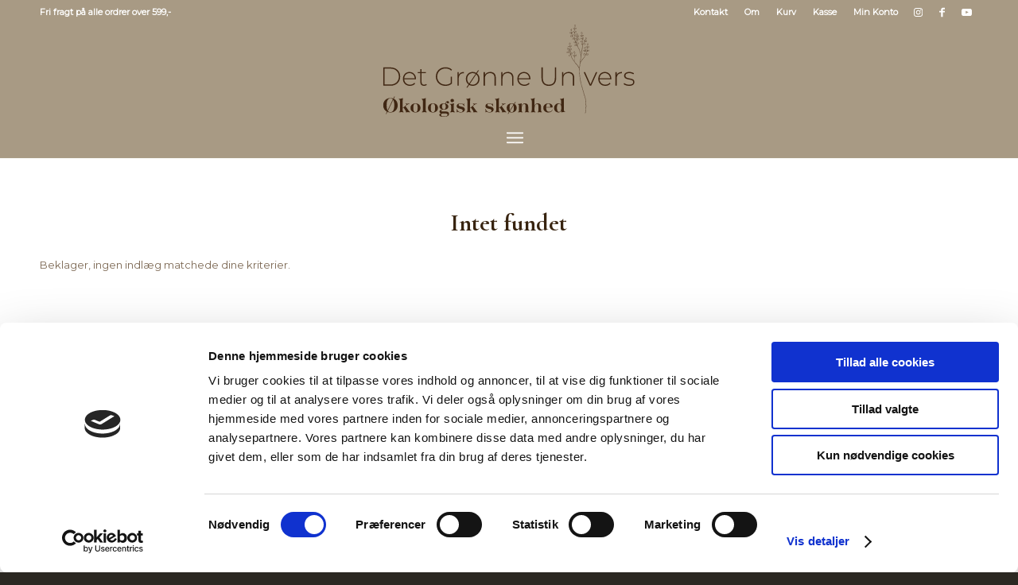

--- FILE ---
content_type: text/html; charset=UTF-8
request_url: https://www.detgronneunivers.dk/category/livsstil/
body_size: 92470
content:
<!DOCTYPE html>
<html lang="da-DK" class="html_stretched responsive av-preloader-disabled  html_header_top html_logo_center html_bottom_nav_header html_menu_right html_large html_header_sticky html_header_shrinking html_header_topbar_active html_mobile_menu_phone html_header_searchicon html_content_align_center html_header_unstick_top_disabled html_header_stretch_disabled html_av-submenu-hidden html_av-submenu-display-click html_av-overlay-full html_av-submenu-clone av-cookies-no-cookie-consent av-no-preview av-default-lightbox html_text_menu_active av-mobile-menu-switch-default">
<head>
<meta charset="UTF-8" />


<!-- mobile setting -->
<meta name="viewport" content="width=device-width, initial-scale=1">

<!-- Scripts/CSS and wp_head hook -->
<script type="text/javascript" data-cookieconsent="ignore">
	window.dataLayer = window.dataLayer || [];

	function gtag() {
		dataLayer.push(arguments);
	}

	gtag("consent", "default", {
		ad_personalization: "denied",
		ad_storage: "denied",
		ad_user_data: "denied",
		analytics_storage: "denied",
		functionality_storage: "denied",
		personalization_storage: "denied",
		security_storage: "granted",
		wait_for_update: 500,
	});
	gtag("set", "ads_data_redaction", true);
	</script>
<script type="text/javascript"
		id="Cookiebot"
		src="https://consent.cookiebot.com/uc.js"
		data-implementation="wp"
		data-cbid="e6baa0b3-277b-4fbe-93c3-a50ff46b580e"
							data-blockingmode="auto"
	></script>
<meta name='robots' content='index, follow, max-image-preview:large, max-snippet:-1, max-video-preview:-1' />

	<!-- This site is optimized with the Yoast SEO plugin v26.8 - https://yoast.com/product/yoast-seo-wordpress/ -->
	<title>Livsstil Arkiv - Det Grønne Univers</title>
	<link rel="canonical" href="https://www.detgronneunivers.dk/category/livsstil/" />
	<meta property="og:locale" content="da_DK" />
	<meta property="og:type" content="article" />
	<meta property="og:title" content="Livsstil Arkiv - Det Grønne Univers" />
	<meta property="og:url" content="https://www.detgronneunivers.dk/category/livsstil/" />
	<meta property="og:site_name" content="Det Grønne Univers" />
	<meta property="og:image" content="https://www.detgronneunivers.dk/wp-content/uploads/2018/12/det-grønne-univers-hudpleje.jpg" />
	<meta property="og:image:width" content="2048" />
	<meta property="og:image:height" content="1365" />
	<meta property="og:image:type" content="image/jpeg" />
	<meta name="twitter:card" content="summary_large_image" />
	<script type="application/ld+json" class="yoast-schema-graph">{"@context":"https://schema.org","@graph":[{"@type":"CollectionPage","@id":"https://www.detgronneunivers.dk/category/livsstil/","url":"https://www.detgronneunivers.dk/category/livsstil/","name":"Livsstil Arkiv - Det Grønne Univers","isPartOf":{"@id":"https://www.detgronneunivers.dk/#website"},"breadcrumb":{"@id":"https://www.detgronneunivers.dk/category/livsstil/#breadcrumb"},"inLanguage":"da-DK"},{"@type":"BreadcrumbList","@id":"https://www.detgronneunivers.dk/category/livsstil/#breadcrumb","itemListElement":[{"@type":"ListItem","position":1,"name":"Hjem","item":"https://www.detgronneunivers.dk/"},{"@type":"ListItem","position":2,"name":"Livsstil"}]},{"@type":"WebSite","@id":"https://www.detgronneunivers.dk/#website","url":"https://www.detgronneunivers.dk/","name":"Det Grønne Univers","description":"Skønhedsklinik i Roskilde","publisher":{"@id":"https://www.detgronneunivers.dk/#organization"},"potentialAction":[{"@type":"SearchAction","target":{"@type":"EntryPoint","urlTemplate":"https://www.detgronneunivers.dk/?s={search_term_string}"},"query-input":{"@type":"PropertyValueSpecification","valueRequired":true,"valueName":"search_term_string"}}],"inLanguage":"da-DK"},{"@type":"Organization","@id":"https://www.detgronneunivers.dk/#organization","name":"Det Grønne Univers","url":"https://www.detgronneunivers.dk/","logo":{"@type":"ImageObject","inLanguage":"da-DK","@id":"https://www.detgronneunivers.dk/#/schema/logo/image/","url":"https://www.detgronneunivers.dk/wp-content/uploads/2017/08/Det-Gronne-Univers_-logo-1_web.jpg","contentUrl":"https://www.detgronneunivers.dk/wp-content/uploads/2017/08/Det-Gronne-Univers_-logo-1_web.jpg","width":1116,"height":359,"caption":"Det Grønne Univers"},"image":{"@id":"https://www.detgronneunivers.dk/#/schema/logo/image/"},"sameAs":["https://www.facebook.com/detgronneunivers/","https://www.instagram.com/detgronneunivers/"]}]}</script>
	<!-- / Yoast SEO plugin. -->


<link rel='dns-prefetch' href='//capi-automation.s3.us-east-2.amazonaws.com' />
<link rel="alternate" type="application/rss+xml" title="Det Grønne Univers &raquo; Feed" href="https://www.detgronneunivers.dk/feed/" />
<link rel="alternate" type="application/rss+xml" title="Det Grønne Univers &raquo;-kommentar-feed" href="https://www.detgronneunivers.dk/comments/feed/" />
<link rel="alternate" type="application/rss+xml" title="Det Grønne Univers &raquo; Livsstil-kategori-feed" href="https://www.detgronneunivers.dk/category/livsstil/feed/" />

<!-- google webfont font replacement -->

			<script type='text/javascript'>

				(function() {

					/*	check if webfonts are disabled by user setting via cookie - or user must opt in.	*/
					var html = document.getElementsByTagName('html')[0];
					var cookie_check = html.className.indexOf('av-cookies-needs-opt-in') >= 0 || html.className.indexOf('av-cookies-can-opt-out') >= 0;
					var allow_continue = true;
					var silent_accept_cookie = html.className.indexOf('av-cookies-user-silent-accept') >= 0;

					if( cookie_check && ! silent_accept_cookie )
					{
						if( ! document.cookie.match(/aviaCookieConsent/) || html.className.indexOf('av-cookies-session-refused') >= 0 )
						{
							allow_continue = false;
						}
						else
						{
							if( ! document.cookie.match(/aviaPrivacyRefuseCookiesHideBar/) )
							{
								allow_continue = false;
							}
							else if( ! document.cookie.match(/aviaPrivacyEssentialCookiesEnabled/) )
							{
								allow_continue = false;
							}
							else if( document.cookie.match(/aviaPrivacyGoogleWebfontsDisabled/) )
							{
								allow_continue = false;
							}
						}
					}

					if( allow_continue )
					{
						var f = document.createElement('link');

						f.type 	= 'text/css';
						f.rel 	= 'stylesheet';
						f.href 	= 'https://fonts.googleapis.com/css?family=Cormorant+Garamond:300,400,700%7CMontserrat&display=auto';
						f.id 	= 'avia-google-webfont';

						document.getElementsByTagName('head')[0].appendChild(f);
					}
				})();

			</script>
			<script>function cpLoadCSS(e,t,n){"use strict";var i=window.document.createElement("link"),o=t||window.document.getElementsByTagName("script")[0];return i.rel="stylesheet",i.href=e,i.media="only x",o.parentNode.insertBefore(i,o),setTimeout(function(){i.media=n||"all"}),i}</script><style>.cp-popup-container .cpro-overlay,.cp-popup-container .cp-popup-wrapper{opacity:0;visibility:hidden;display:none}</style><style id='wp-img-auto-sizes-contain-inline-css' type='text/css'>
img:is([sizes=auto i],[sizes^="auto," i]){contain-intrinsic-size:3000px 1500px}
/*# sourceURL=wp-img-auto-sizes-contain-inline-css */
</style>
<link rel='stylesheet' id='shipmondo-service-point-selector-block-style-css' href='https://www.detgronneunivers.dk/wp-content/plugins/pakkelabels-for-woocommerce/public/build/blocks/service-point-selector/style-view.css?ver=4ffe73d575440c93dfc0' type='text/css' media='all' />
<link rel='stylesheet' id='avia-grid-css' href='https://www.detgronneunivers.dk/wp-content/themes/enfold/css/grid.css?ver=7.1.3' type='text/css' media='all' />
<link rel='stylesheet' id='avia-base-css' href='https://www.detgronneunivers.dk/wp-content/themes/enfold/css/base.css?ver=7.1.3' type='text/css' media='all' />
<link rel='stylesheet' id='avia-layout-css' href='https://www.detgronneunivers.dk/wp-content/themes/enfold/css/layout.css?ver=7.1.3' type='text/css' media='all' />
<link rel='stylesheet' id='avia-module-blog-css' href='https://www.detgronneunivers.dk/wp-content/themes/enfold/config-templatebuilder/avia-shortcodes/blog/blog.css?ver=7.1.3' type='text/css' media='all' />
<link rel='stylesheet' id='avia-module-postslider-css' href='https://www.detgronneunivers.dk/wp-content/themes/enfold/config-templatebuilder/avia-shortcodes/postslider/postslider.css?ver=7.1.3' type='text/css' media='all' />
<link rel='stylesheet' id='avia-module-button-css' href='https://www.detgronneunivers.dk/wp-content/themes/enfold/config-templatebuilder/avia-shortcodes/buttons/buttons.css?ver=7.1.3' type='text/css' media='all' />
<link rel='stylesheet' id='avia-module-catalogue-css' href='https://www.detgronneunivers.dk/wp-content/themes/enfold/config-templatebuilder/avia-shortcodes/catalogue/catalogue.css?ver=7.1.3' type='text/css' media='all' />
<link rel='stylesheet' id='avia-module-comments-css' href='https://www.detgronneunivers.dk/wp-content/themes/enfold/config-templatebuilder/avia-shortcodes/comments/comments.css?ver=7.1.3' type='text/css' media='all' />
<link rel='stylesheet' id='avia-module-contact-css' href='https://www.detgronneunivers.dk/wp-content/themes/enfold/config-templatebuilder/avia-shortcodes/contact/contact.css?ver=7.1.3' type='text/css' media='all' />
<link rel='stylesheet' id='avia-module-slideshow-css' href='https://www.detgronneunivers.dk/wp-content/themes/enfold/config-templatebuilder/avia-shortcodes/slideshow/slideshow.css?ver=7.1.3' type='text/css' media='all' />
<link rel='stylesheet' id='avia-module-gallery-css' href='https://www.detgronneunivers.dk/wp-content/themes/enfold/config-templatebuilder/avia-shortcodes/gallery/gallery.css?ver=7.1.3' type='text/css' media='all' />
<link rel='stylesheet' id='avia-module-gridrow-css' href='https://www.detgronneunivers.dk/wp-content/themes/enfold/config-templatebuilder/avia-shortcodes/grid_row/grid_row.css?ver=7.1.3' type='text/css' media='all' />
<link rel='stylesheet' id='avia-module-heading-css' href='https://www.detgronneunivers.dk/wp-content/themes/enfold/config-templatebuilder/avia-shortcodes/heading/heading.css?ver=7.1.3' type='text/css' media='all' />
<link rel='stylesheet' id='avia-module-icon-css' href='https://www.detgronneunivers.dk/wp-content/themes/enfold/config-templatebuilder/avia-shortcodes/icon/icon.css?ver=7.1.3' type='text/css' media='all' />
<link rel='stylesheet' id='avia-module-iconlist-css' href='https://www.detgronneunivers.dk/wp-content/themes/enfold/config-templatebuilder/avia-shortcodes/iconlist/iconlist.css?ver=7.1.3' type='text/css' media='all' />
<link rel='stylesheet' id='avia-module-image-css' href='https://www.detgronneunivers.dk/wp-content/themes/enfold/config-templatebuilder/avia-shortcodes/image/image.css?ver=7.1.3' type='text/css' media='all' />
<link rel='stylesheet' id='avia-module-slideshow-fullsize-css' href='https://www.detgronneunivers.dk/wp-content/themes/enfold/config-templatebuilder/avia-shortcodes/slideshow_fullsize/slideshow_fullsize.css?ver=7.1.3' type='text/css' media='all' />
<link rel='stylesheet' id='avia-module-slideshow-fullscreen-css' href='https://www.detgronneunivers.dk/wp-content/themes/enfold/config-templatebuilder/avia-shortcodes/slideshow_fullscreen/slideshow_fullscreen.css?ver=7.1.3' type='text/css' media='all' />
<link rel='stylesheet' id='avia-module-social-css' href='https://www.detgronneunivers.dk/wp-content/themes/enfold/config-templatebuilder/avia-shortcodes/social_share/social_share.css?ver=7.1.3' type='text/css' media='all' />
<link rel='stylesheet' id='avia-module-tabs-css' href='https://www.detgronneunivers.dk/wp-content/themes/enfold/config-templatebuilder/avia-shortcodes/tabs/tabs.css?ver=7.1.3' type='text/css' media='all' />
<link rel='stylesheet' id='avia-module-testimonials-css' href='https://www.detgronneunivers.dk/wp-content/themes/enfold/config-templatebuilder/avia-shortcodes/testimonials/testimonials.css?ver=7.1.3' type='text/css' media='all' />
<link rel='stylesheet' id='avia-module-video-css' href='https://www.detgronneunivers.dk/wp-content/themes/enfold/config-templatebuilder/avia-shortcodes/video/video.css?ver=7.1.3' type='text/css' media='all' />
<link rel='stylesheet' id='sbi_styles-css' href='https://www.detgronneunivers.dk/wp-content/plugins/instagram-feed/css/sbi-styles.min.css?ver=6.10.0' type='text/css' media='all' />
<link rel='stylesheet' id='avia-scs-css' href='https://www.detgronneunivers.dk/wp-content/themes/enfold/css/shortcodes.css?ver=7.1.3' type='text/css' media='all' />
<link rel='stylesheet' id='avia-woocommerce-css-css' href='https://www.detgronneunivers.dk/wp-content/themes/enfold/config-woocommerce/woocommerce-mod.css?ver=7.1.3' type='text/css' media='all' />
<style id='wp-emoji-styles-inline-css' type='text/css'>

	img.wp-smiley, img.emoji {
		display: inline !important;
		border: none !important;
		box-shadow: none !important;
		height: 1em !important;
		width: 1em !important;
		margin: 0 0.07em !important;
		vertical-align: -0.1em !important;
		background: none !important;
		padding: 0 !important;
	}
/*# sourceURL=wp-emoji-styles-inline-css */
</style>
<style id='wp-block-library-inline-css' type='text/css'>
:root{--wp-block-synced-color:#7a00df;--wp-block-synced-color--rgb:122,0,223;--wp-bound-block-color:var(--wp-block-synced-color);--wp-editor-canvas-background:#ddd;--wp-admin-theme-color:#007cba;--wp-admin-theme-color--rgb:0,124,186;--wp-admin-theme-color-darker-10:#006ba1;--wp-admin-theme-color-darker-10--rgb:0,107,160.5;--wp-admin-theme-color-darker-20:#005a87;--wp-admin-theme-color-darker-20--rgb:0,90,135;--wp-admin-border-width-focus:2px}@media (min-resolution:192dpi){:root{--wp-admin-border-width-focus:1.5px}}.wp-element-button{cursor:pointer}:root .has-very-light-gray-background-color{background-color:#eee}:root .has-very-dark-gray-background-color{background-color:#313131}:root .has-very-light-gray-color{color:#eee}:root .has-very-dark-gray-color{color:#313131}:root .has-vivid-green-cyan-to-vivid-cyan-blue-gradient-background{background:linear-gradient(135deg,#00d084,#0693e3)}:root .has-purple-crush-gradient-background{background:linear-gradient(135deg,#34e2e4,#4721fb 50%,#ab1dfe)}:root .has-hazy-dawn-gradient-background{background:linear-gradient(135deg,#faaca8,#dad0ec)}:root .has-subdued-olive-gradient-background{background:linear-gradient(135deg,#fafae1,#67a671)}:root .has-atomic-cream-gradient-background{background:linear-gradient(135deg,#fdd79a,#004a59)}:root .has-nightshade-gradient-background{background:linear-gradient(135deg,#330968,#31cdcf)}:root .has-midnight-gradient-background{background:linear-gradient(135deg,#020381,#2874fc)}:root{--wp--preset--font-size--normal:16px;--wp--preset--font-size--huge:42px}.has-regular-font-size{font-size:1em}.has-larger-font-size{font-size:2.625em}.has-normal-font-size{font-size:var(--wp--preset--font-size--normal)}.has-huge-font-size{font-size:var(--wp--preset--font-size--huge)}.has-text-align-center{text-align:center}.has-text-align-left{text-align:left}.has-text-align-right{text-align:right}.has-fit-text{white-space:nowrap!important}#end-resizable-editor-section{display:none}.aligncenter{clear:both}.items-justified-left{justify-content:flex-start}.items-justified-center{justify-content:center}.items-justified-right{justify-content:flex-end}.items-justified-space-between{justify-content:space-between}.screen-reader-text{border:0;clip-path:inset(50%);height:1px;margin:-1px;overflow:hidden;padding:0;position:absolute;width:1px;word-wrap:normal!important}.screen-reader-text:focus{background-color:#ddd;clip-path:none;color:#444;display:block;font-size:1em;height:auto;left:5px;line-height:normal;padding:15px 23px 14px;text-decoration:none;top:5px;width:auto;z-index:100000}html :where(.has-border-color){border-style:solid}html :where([style*=border-top-color]){border-top-style:solid}html :where([style*=border-right-color]){border-right-style:solid}html :where([style*=border-bottom-color]){border-bottom-style:solid}html :where([style*=border-left-color]){border-left-style:solid}html :where([style*=border-width]){border-style:solid}html :where([style*=border-top-width]){border-top-style:solid}html :where([style*=border-right-width]){border-right-style:solid}html :where([style*=border-bottom-width]){border-bottom-style:solid}html :where([style*=border-left-width]){border-left-style:solid}html :where(img[class*=wp-image-]){height:auto;max-width:100%}:where(figure){margin:0 0 1em}html :where(.is-position-sticky){--wp-admin--admin-bar--position-offset:var(--wp-admin--admin-bar--height,0px)}@media screen and (max-width:600px){html :where(.is-position-sticky){--wp-admin--admin-bar--position-offset:0px}}

/*# sourceURL=wp-block-library-inline-css */
</style><link rel='stylesheet' id='wc-blocks-style-css' href='https://www.detgronneunivers.dk/wp-content/plugins/woocommerce/assets/client/blocks/wc-blocks.css?ver=wc-10.4.3' type='text/css' media='all' />
<style id='global-styles-inline-css' type='text/css'>
:root{--wp--preset--aspect-ratio--square: 1;--wp--preset--aspect-ratio--4-3: 4/3;--wp--preset--aspect-ratio--3-4: 3/4;--wp--preset--aspect-ratio--3-2: 3/2;--wp--preset--aspect-ratio--2-3: 2/3;--wp--preset--aspect-ratio--16-9: 16/9;--wp--preset--aspect-ratio--9-16: 9/16;--wp--preset--color--black: #000000;--wp--preset--color--cyan-bluish-gray: #abb8c3;--wp--preset--color--white: #ffffff;--wp--preset--color--pale-pink: #f78da7;--wp--preset--color--vivid-red: #cf2e2e;--wp--preset--color--luminous-vivid-orange: #ff6900;--wp--preset--color--luminous-vivid-amber: #fcb900;--wp--preset--color--light-green-cyan: #7bdcb5;--wp--preset--color--vivid-green-cyan: #00d084;--wp--preset--color--pale-cyan-blue: #8ed1fc;--wp--preset--color--vivid-cyan-blue: #0693e3;--wp--preset--color--vivid-purple: #9b51e0;--wp--preset--color--metallic-red: #b02b2c;--wp--preset--color--maximum-yellow-red: #edae44;--wp--preset--color--yellow-sun: #eeee22;--wp--preset--color--palm-leaf: #83a846;--wp--preset--color--aero: #7bb0e7;--wp--preset--color--old-lavender: #745f7e;--wp--preset--color--steel-teal: #5f8789;--wp--preset--color--raspberry-pink: #d65799;--wp--preset--color--medium-turquoise: #4ecac2;--wp--preset--gradient--vivid-cyan-blue-to-vivid-purple: linear-gradient(135deg,rgb(6,147,227) 0%,rgb(155,81,224) 100%);--wp--preset--gradient--light-green-cyan-to-vivid-green-cyan: linear-gradient(135deg,rgb(122,220,180) 0%,rgb(0,208,130) 100%);--wp--preset--gradient--luminous-vivid-amber-to-luminous-vivid-orange: linear-gradient(135deg,rgb(252,185,0) 0%,rgb(255,105,0) 100%);--wp--preset--gradient--luminous-vivid-orange-to-vivid-red: linear-gradient(135deg,rgb(255,105,0) 0%,rgb(207,46,46) 100%);--wp--preset--gradient--very-light-gray-to-cyan-bluish-gray: linear-gradient(135deg,rgb(238,238,238) 0%,rgb(169,184,195) 100%);--wp--preset--gradient--cool-to-warm-spectrum: linear-gradient(135deg,rgb(74,234,220) 0%,rgb(151,120,209) 20%,rgb(207,42,186) 40%,rgb(238,44,130) 60%,rgb(251,105,98) 80%,rgb(254,248,76) 100%);--wp--preset--gradient--blush-light-purple: linear-gradient(135deg,rgb(255,206,236) 0%,rgb(152,150,240) 100%);--wp--preset--gradient--blush-bordeaux: linear-gradient(135deg,rgb(254,205,165) 0%,rgb(254,45,45) 50%,rgb(107,0,62) 100%);--wp--preset--gradient--luminous-dusk: linear-gradient(135deg,rgb(255,203,112) 0%,rgb(199,81,192) 50%,rgb(65,88,208) 100%);--wp--preset--gradient--pale-ocean: linear-gradient(135deg,rgb(255,245,203) 0%,rgb(182,227,212) 50%,rgb(51,167,181) 100%);--wp--preset--gradient--electric-grass: linear-gradient(135deg,rgb(202,248,128) 0%,rgb(113,206,126) 100%);--wp--preset--gradient--midnight: linear-gradient(135deg,rgb(2,3,129) 0%,rgb(40,116,252) 100%);--wp--preset--font-size--small: 1rem;--wp--preset--font-size--medium: 1.125rem;--wp--preset--font-size--large: 1.75rem;--wp--preset--font-size--x-large: clamp(1.75rem, 3vw, 2.25rem);--wp--preset--spacing--20: 0.44rem;--wp--preset--spacing--30: 0.67rem;--wp--preset--spacing--40: 1rem;--wp--preset--spacing--50: 1.5rem;--wp--preset--spacing--60: 2.25rem;--wp--preset--spacing--70: 3.38rem;--wp--preset--spacing--80: 5.06rem;--wp--preset--shadow--natural: 6px 6px 9px rgba(0, 0, 0, 0.2);--wp--preset--shadow--deep: 12px 12px 50px rgba(0, 0, 0, 0.4);--wp--preset--shadow--sharp: 6px 6px 0px rgba(0, 0, 0, 0.2);--wp--preset--shadow--outlined: 6px 6px 0px -3px rgb(255, 255, 255), 6px 6px rgb(0, 0, 0);--wp--preset--shadow--crisp: 6px 6px 0px rgb(0, 0, 0);}:root { --wp--style--global--content-size: 800px;--wp--style--global--wide-size: 1130px; }:where(body) { margin: 0; }.wp-site-blocks > .alignleft { float: left; margin-right: 2em; }.wp-site-blocks > .alignright { float: right; margin-left: 2em; }.wp-site-blocks > .aligncenter { justify-content: center; margin-left: auto; margin-right: auto; }:where(.is-layout-flex){gap: 0.5em;}:where(.is-layout-grid){gap: 0.5em;}.is-layout-flow > .alignleft{float: left;margin-inline-start: 0;margin-inline-end: 2em;}.is-layout-flow > .alignright{float: right;margin-inline-start: 2em;margin-inline-end: 0;}.is-layout-flow > .aligncenter{margin-left: auto !important;margin-right: auto !important;}.is-layout-constrained > .alignleft{float: left;margin-inline-start: 0;margin-inline-end: 2em;}.is-layout-constrained > .alignright{float: right;margin-inline-start: 2em;margin-inline-end: 0;}.is-layout-constrained > .aligncenter{margin-left: auto !important;margin-right: auto !important;}.is-layout-constrained > :where(:not(.alignleft):not(.alignright):not(.alignfull)){max-width: var(--wp--style--global--content-size);margin-left: auto !important;margin-right: auto !important;}.is-layout-constrained > .alignwide{max-width: var(--wp--style--global--wide-size);}body .is-layout-flex{display: flex;}.is-layout-flex{flex-wrap: wrap;align-items: center;}.is-layout-flex > :is(*, div){margin: 0;}body .is-layout-grid{display: grid;}.is-layout-grid > :is(*, div){margin: 0;}body{padding-top: 0px;padding-right: 0px;padding-bottom: 0px;padding-left: 0px;}a:where(:not(.wp-element-button)){text-decoration: underline;}:root :where(.wp-element-button, .wp-block-button__link){background-color: #32373c;border-width: 0;color: #fff;font-family: inherit;font-size: inherit;font-style: inherit;font-weight: inherit;letter-spacing: inherit;line-height: inherit;padding-top: calc(0.667em + 2px);padding-right: calc(1.333em + 2px);padding-bottom: calc(0.667em + 2px);padding-left: calc(1.333em + 2px);text-decoration: none;text-transform: inherit;}.has-black-color{color: var(--wp--preset--color--black) !important;}.has-cyan-bluish-gray-color{color: var(--wp--preset--color--cyan-bluish-gray) !important;}.has-white-color{color: var(--wp--preset--color--white) !important;}.has-pale-pink-color{color: var(--wp--preset--color--pale-pink) !important;}.has-vivid-red-color{color: var(--wp--preset--color--vivid-red) !important;}.has-luminous-vivid-orange-color{color: var(--wp--preset--color--luminous-vivid-orange) !important;}.has-luminous-vivid-amber-color{color: var(--wp--preset--color--luminous-vivid-amber) !important;}.has-light-green-cyan-color{color: var(--wp--preset--color--light-green-cyan) !important;}.has-vivid-green-cyan-color{color: var(--wp--preset--color--vivid-green-cyan) !important;}.has-pale-cyan-blue-color{color: var(--wp--preset--color--pale-cyan-blue) !important;}.has-vivid-cyan-blue-color{color: var(--wp--preset--color--vivid-cyan-blue) !important;}.has-vivid-purple-color{color: var(--wp--preset--color--vivid-purple) !important;}.has-metallic-red-color{color: var(--wp--preset--color--metallic-red) !important;}.has-maximum-yellow-red-color{color: var(--wp--preset--color--maximum-yellow-red) !important;}.has-yellow-sun-color{color: var(--wp--preset--color--yellow-sun) !important;}.has-palm-leaf-color{color: var(--wp--preset--color--palm-leaf) !important;}.has-aero-color{color: var(--wp--preset--color--aero) !important;}.has-old-lavender-color{color: var(--wp--preset--color--old-lavender) !important;}.has-steel-teal-color{color: var(--wp--preset--color--steel-teal) !important;}.has-raspberry-pink-color{color: var(--wp--preset--color--raspberry-pink) !important;}.has-medium-turquoise-color{color: var(--wp--preset--color--medium-turquoise) !important;}.has-black-background-color{background-color: var(--wp--preset--color--black) !important;}.has-cyan-bluish-gray-background-color{background-color: var(--wp--preset--color--cyan-bluish-gray) !important;}.has-white-background-color{background-color: var(--wp--preset--color--white) !important;}.has-pale-pink-background-color{background-color: var(--wp--preset--color--pale-pink) !important;}.has-vivid-red-background-color{background-color: var(--wp--preset--color--vivid-red) !important;}.has-luminous-vivid-orange-background-color{background-color: var(--wp--preset--color--luminous-vivid-orange) !important;}.has-luminous-vivid-amber-background-color{background-color: var(--wp--preset--color--luminous-vivid-amber) !important;}.has-light-green-cyan-background-color{background-color: var(--wp--preset--color--light-green-cyan) !important;}.has-vivid-green-cyan-background-color{background-color: var(--wp--preset--color--vivid-green-cyan) !important;}.has-pale-cyan-blue-background-color{background-color: var(--wp--preset--color--pale-cyan-blue) !important;}.has-vivid-cyan-blue-background-color{background-color: var(--wp--preset--color--vivid-cyan-blue) !important;}.has-vivid-purple-background-color{background-color: var(--wp--preset--color--vivid-purple) !important;}.has-metallic-red-background-color{background-color: var(--wp--preset--color--metallic-red) !important;}.has-maximum-yellow-red-background-color{background-color: var(--wp--preset--color--maximum-yellow-red) !important;}.has-yellow-sun-background-color{background-color: var(--wp--preset--color--yellow-sun) !important;}.has-palm-leaf-background-color{background-color: var(--wp--preset--color--palm-leaf) !important;}.has-aero-background-color{background-color: var(--wp--preset--color--aero) !important;}.has-old-lavender-background-color{background-color: var(--wp--preset--color--old-lavender) !important;}.has-steel-teal-background-color{background-color: var(--wp--preset--color--steel-teal) !important;}.has-raspberry-pink-background-color{background-color: var(--wp--preset--color--raspberry-pink) !important;}.has-medium-turquoise-background-color{background-color: var(--wp--preset--color--medium-turquoise) !important;}.has-black-border-color{border-color: var(--wp--preset--color--black) !important;}.has-cyan-bluish-gray-border-color{border-color: var(--wp--preset--color--cyan-bluish-gray) !important;}.has-white-border-color{border-color: var(--wp--preset--color--white) !important;}.has-pale-pink-border-color{border-color: var(--wp--preset--color--pale-pink) !important;}.has-vivid-red-border-color{border-color: var(--wp--preset--color--vivid-red) !important;}.has-luminous-vivid-orange-border-color{border-color: var(--wp--preset--color--luminous-vivid-orange) !important;}.has-luminous-vivid-amber-border-color{border-color: var(--wp--preset--color--luminous-vivid-amber) !important;}.has-light-green-cyan-border-color{border-color: var(--wp--preset--color--light-green-cyan) !important;}.has-vivid-green-cyan-border-color{border-color: var(--wp--preset--color--vivid-green-cyan) !important;}.has-pale-cyan-blue-border-color{border-color: var(--wp--preset--color--pale-cyan-blue) !important;}.has-vivid-cyan-blue-border-color{border-color: var(--wp--preset--color--vivid-cyan-blue) !important;}.has-vivid-purple-border-color{border-color: var(--wp--preset--color--vivid-purple) !important;}.has-metallic-red-border-color{border-color: var(--wp--preset--color--metallic-red) !important;}.has-maximum-yellow-red-border-color{border-color: var(--wp--preset--color--maximum-yellow-red) !important;}.has-yellow-sun-border-color{border-color: var(--wp--preset--color--yellow-sun) !important;}.has-palm-leaf-border-color{border-color: var(--wp--preset--color--palm-leaf) !important;}.has-aero-border-color{border-color: var(--wp--preset--color--aero) !important;}.has-old-lavender-border-color{border-color: var(--wp--preset--color--old-lavender) !important;}.has-steel-teal-border-color{border-color: var(--wp--preset--color--steel-teal) !important;}.has-raspberry-pink-border-color{border-color: var(--wp--preset--color--raspberry-pink) !important;}.has-medium-turquoise-border-color{border-color: var(--wp--preset--color--medium-turquoise) !important;}.has-vivid-cyan-blue-to-vivid-purple-gradient-background{background: var(--wp--preset--gradient--vivid-cyan-blue-to-vivid-purple) !important;}.has-light-green-cyan-to-vivid-green-cyan-gradient-background{background: var(--wp--preset--gradient--light-green-cyan-to-vivid-green-cyan) !important;}.has-luminous-vivid-amber-to-luminous-vivid-orange-gradient-background{background: var(--wp--preset--gradient--luminous-vivid-amber-to-luminous-vivid-orange) !important;}.has-luminous-vivid-orange-to-vivid-red-gradient-background{background: var(--wp--preset--gradient--luminous-vivid-orange-to-vivid-red) !important;}.has-very-light-gray-to-cyan-bluish-gray-gradient-background{background: var(--wp--preset--gradient--very-light-gray-to-cyan-bluish-gray) !important;}.has-cool-to-warm-spectrum-gradient-background{background: var(--wp--preset--gradient--cool-to-warm-spectrum) !important;}.has-blush-light-purple-gradient-background{background: var(--wp--preset--gradient--blush-light-purple) !important;}.has-blush-bordeaux-gradient-background{background: var(--wp--preset--gradient--blush-bordeaux) !important;}.has-luminous-dusk-gradient-background{background: var(--wp--preset--gradient--luminous-dusk) !important;}.has-pale-ocean-gradient-background{background: var(--wp--preset--gradient--pale-ocean) !important;}.has-electric-grass-gradient-background{background: var(--wp--preset--gradient--electric-grass) !important;}.has-midnight-gradient-background{background: var(--wp--preset--gradient--midnight) !important;}.has-small-font-size{font-size: var(--wp--preset--font-size--small) !important;}.has-medium-font-size{font-size: var(--wp--preset--font-size--medium) !important;}.has-large-font-size{font-size: var(--wp--preset--font-size--large) !important;}.has-x-large-font-size{font-size: var(--wp--preset--font-size--x-large) !important;}
/*# sourceURL=global-styles-inline-css */
</style>

<link rel='stylesheet' id='wcsob-css' href='https://www.detgronneunivers.dk/wp-content/plugins/sold-out-badge-for-woocommerce//style.css?ver=6.9' type='text/css' media='all' />
<style id='wcsob-inline-css' type='text/css'>
.wcsob_soldout { color: #ffffff;background: #402713;font-size: 12px;padding-top: 3px;padding-right: 8px;padding-bottom: 3px;padding-left: 8px;font-weight: bold;width: auto;height: auto;border-radius: 0px;z-index: 9999;text-align: center;position: absolute;top: 6px;right: auto;bottom: auto;left: 6px; }.single-product .wcsob_soldout { top: 6px;right: auto;bottom: auto;left: 6px; }
/*# sourceURL=wcsob-inline-css */
</style>
<link rel='stylesheet' id='woo-product-category-discount-css' href='https://www.detgronneunivers.dk/wp-content/plugins/woo-product-category-discount/public/css/woo-product-category-discount-public.css?ver=5.15' type='text/css' media='all' />
<style id='woocommerce-inline-inline-css' type='text/css'>
.woocommerce form .form-row .required { visibility: visible; }
/*# sourceURL=woocommerce-inline-inline-css */
</style>
<script>document.addEventListener('DOMContentLoaded', function(event) {  if( typeof cpLoadCSS !== 'undefined' ) { cpLoadCSS('https://www.detgronneunivers.dk/wp-content/plugins/convertpro/assets/modules/css/cp-popup.min.css?ver=1.8.8', 0, 'all'); } }); </script>
<link rel='stylesheet' id='avia-fold-unfold-css' href='https://www.detgronneunivers.dk/wp-content/themes/enfold/css/avia-snippet-fold-unfold.css?ver=7.1.3' type='text/css' media='all' />
<link rel='stylesheet' id='avia-popup-css-css' href='https://www.detgronneunivers.dk/wp-content/themes/enfold/js/aviapopup/magnific-popup.min.css?ver=7.1.3' type='text/css' media='screen' />
<link rel='stylesheet' id='avia-lightbox-css' href='https://www.detgronneunivers.dk/wp-content/themes/enfold/css/avia-snippet-lightbox.css?ver=7.1.3' type='text/css' media='screen' />
<link rel='stylesheet' id='avia-widget-css-css' href='https://www.detgronneunivers.dk/wp-content/themes/enfold/css/avia-snippet-widget.css?ver=7.1.3' type='text/css' media='screen' />
<link rel='stylesheet' id='avia-dynamic-css' href='https://www.detgronneunivers.dk/wp-content/uploads/dynamic_avia/enfold.css?ver=69721e2e3ada0' type='text/css' media='all' />
<link rel='stylesheet' id='avia-custom-css' href='https://www.detgronneunivers.dk/wp-content/themes/enfold/css/custom.css?ver=7.1.3' type='text/css' media='all' />
<link rel='stylesheet' id='woocommerce-nyp-css' href='https://www.detgronneunivers.dk/wp-content/plugins/woocommerce-name-your-price/assets/css/frontend/name-your-price.min.css?ver=3.7.0' type='text/css' media='all' />
<script type="text/javascript" src="https://www.detgronneunivers.dk/wp-includes/js/jquery/jquery.min.js?ver=3.7.1" id="jquery-core-js"></script>
<script type="text/javascript" src="https://www.detgronneunivers.dk/wp-includes/js/jquery/jquery-migrate.min.js?ver=3.4.1" id="jquery-migrate-js"></script>
<script type="text/javascript" src="https://www.detgronneunivers.dk/wp-content/plugins/woo-product-category-discount/public/js/woo-product-category-discount-public.js?ver=5.15" id="woo-product-category-discount-js"></script>
<script type="text/javascript" src="https://www.detgronneunivers.dk/wp-content/plugins/woocommerce/assets/js/js-cookie/js.cookie.min.js?ver=2.1.4-wc.10.4.3" id="wc-js-cookie-js" defer="defer" data-wp-strategy="defer"></script>
<script type="text/javascript" id="wc-cart-fragments-js-extra">
/* <![CDATA[ */
var wc_cart_fragments_params = {"ajax_url":"/wp-admin/admin-ajax.php","wc_ajax_url":"/?wc-ajax=%%endpoint%%","cart_hash_key":"wc_cart_hash_043b443e507b552de132f7b4ec8c5cfc","fragment_name":"wc_fragments_043b443e507b552de132f7b4ec8c5cfc","request_timeout":"5000"};
//# sourceURL=wc-cart-fragments-js-extra
/* ]]> */
</script>
<script type="text/javascript" src="https://www.detgronneunivers.dk/wp-content/plugins/woocommerce/assets/js/frontend/cart-fragments.min.js?ver=10.4.3" id="wc-cart-fragments-js" defer="defer" data-wp-strategy="defer"></script>
<script type="text/javascript" src="https://www.detgronneunivers.dk/wp-content/plugins/woocommerce/assets/js/jquery-blockui/jquery.blockUI.min.js?ver=2.7.0-wc.10.4.3" id="wc-jquery-blockui-js" defer="defer" data-wp-strategy="defer"></script>
<script type="text/javascript" id="wc-add-to-cart-js-extra">
/* <![CDATA[ */
var wc_add_to_cart_params = {"ajax_url":"/wp-admin/admin-ajax.php","wc_ajax_url":"/?wc-ajax=%%endpoint%%","i18n_view_cart":"Se kurv","cart_url":"https://www.detgronneunivers.dk/kurv/","is_cart":"","cart_redirect_after_add":"no"};
//# sourceURL=wc-add-to-cart-js-extra
/* ]]> */
</script>
<script type="text/javascript" src="https://www.detgronneunivers.dk/wp-content/plugins/woocommerce/assets/js/frontend/add-to-cart.min.js?ver=10.4.3" id="wc-add-to-cart-js" defer="defer" data-wp-strategy="defer"></script>
<script type="text/javascript" id="woocommerce-js-extra">
/* <![CDATA[ */
var woocommerce_params = {"ajax_url":"/wp-admin/admin-ajax.php","wc_ajax_url":"/?wc-ajax=%%endpoint%%","i18n_password_show":"Vis adgangskode","i18n_password_hide":"Skjul adgangskode"};
//# sourceURL=woocommerce-js-extra
/* ]]> */
</script>
<script type="text/javascript" src="https://www.detgronneunivers.dk/wp-content/plugins/woocommerce/assets/js/frontend/woocommerce.min.js?ver=10.4.3" id="woocommerce-js" defer="defer" data-wp-strategy="defer"></script>
<script type="text/javascript" src="https://www.detgronneunivers.dk/wp-content/themes/enfold/js/avia-js.js?ver=7.1.3" id="avia-js-js"></script>
<script type="text/javascript" src="https://www.detgronneunivers.dk/wp-content/themes/enfold/js/avia-compat.js?ver=7.1.3" id="avia-compat-js"></script>
<link rel="https://api.w.org/" href="https://www.detgronneunivers.dk/wp-json/" /><link rel="alternate" title="JSON" type="application/json" href="https://www.detgronneunivers.dk/wp-json/wp/v2/categories/126" /><link rel="EditURI" type="application/rsd+xml" title="RSD" href="https://www.detgronneunivers.dk/xmlrpc.php?rsd" />
<meta name="generator" content="WordPress 6.9" />
<meta name="generator" content="WooCommerce 10.4.3" />
<script id='pixel-script-poptin' src='https://cdn.popt.in/pixel.js?id=891c2486fee9e' async='true'></script> 
<!--BEGIN: TRACKING CODE MANAGER (v2.5.0) BY INTELLYWP.COM IN HEAD//-->
<!-- Global site tag (gtag.js) - Google Ads: 641848219 -->
<script async src="https://www.googletagmanager.com/gtag/js?id=AW-641848219"></script>
<script>
  window.dataLayer = window.dataLayer || [];
  function gtag(){dataLayer.push(arguments);}
  gtag('js', new Date());

  gtag('config', 'AW-641848219');
</script>
<!--END: https://wordpress.org/plugins/tracking-code-manager IN HEAD//-->
<link rel="icon" href="https://www.detgronneunivers.dk/wp-content/uploads/2025/02/cropped-Favicon-300x300.png" type="image/png">
<!--[if lt IE 9]><script src="https://www.detgronneunivers.dk/wp-content/themes/enfold/js/html5shiv.js"></script><![endif]--><link rel="profile" href="https://gmpg.org/xfn/11" />
<link rel="alternate" type="application/rss+xml" title="Det Grønne Univers RSS2 Feed" href="https://www.detgronneunivers.dk/feed/" />
<link rel="pingback" href="https://www.detgronneunivers.dk/xmlrpc.php" />
	<noscript><style>.woocommerce-product-gallery{ opacity: 1 !important; }</style></noscript>
				<script  type="text/javascript">
				!function(f,b,e,v,n,t,s){if(f.fbq)return;n=f.fbq=function(){n.callMethod?
					n.callMethod.apply(n,arguments):n.queue.push(arguments)};if(!f._fbq)f._fbq=n;
					n.push=n;n.loaded=!0;n.version='2.0';n.queue=[];t=b.createElement(e);t.async=!0;
					t.src=v;s=b.getElementsByTagName(e)[0];s.parentNode.insertBefore(t,s)}(window,
					document,'script','https://connect.facebook.net/en_US/fbevents.js');
			</script>
			<!-- WooCommerce Facebook Integration Begin -->
			<script  type="text/javascript">

				fbq('init', '325971057997487', {}, {
    "agent": "woocommerce_6-10.4.3-3.5.15"
});

				document.addEventListener( 'DOMContentLoaded', function() {
					// Insert placeholder for events injected when a product is added to the cart through AJAX.
					document.body.insertAdjacentHTML( 'beforeend', '<div class=\"wc-facebook-pixel-event-placeholder\"></div>' );
				}, false );

			</script>
			<!-- WooCommerce Facebook Integration End -->
			<link rel="icon" href="https://www.detgronneunivers.dk/wp-content/uploads/2025/02/cropped-Favicon-36x36.png" sizes="32x32" />
<link rel="icon" href="https://www.detgronneunivers.dk/wp-content/uploads/2025/02/cropped-Favicon-300x300.png" sizes="192x192" />
<link rel="apple-touch-icon" href="https://www.detgronneunivers.dk/wp-content/uploads/2025/02/cropped-Favicon-180x180.png" />
<meta name="msapplication-TileImage" content="https://www.detgronneunivers.dk/wp-content/uploads/2025/02/cropped-Favicon-300x300.png" />
<style type="text/css">
		@font-face {font-family: 'entypo-fontello-enfold'; font-weight: normal; font-style: normal; font-display: auto;
		src: url('https://www.detgronneunivers.dk/wp-content/themes/enfold/config-templatebuilder/avia-template-builder/assets/fonts/entypo-fontello-enfold/entypo-fontello-enfold.woff2') format('woff2'),
		url('https://www.detgronneunivers.dk/wp-content/themes/enfold/config-templatebuilder/avia-template-builder/assets/fonts/entypo-fontello-enfold/entypo-fontello-enfold.woff') format('woff'),
		url('https://www.detgronneunivers.dk/wp-content/themes/enfold/config-templatebuilder/avia-template-builder/assets/fonts/entypo-fontello-enfold/entypo-fontello-enfold.ttf') format('truetype'),
		url('https://www.detgronneunivers.dk/wp-content/themes/enfold/config-templatebuilder/avia-template-builder/assets/fonts/entypo-fontello-enfold/entypo-fontello-enfold.svg#entypo-fontello-enfold') format('svg'),
		url('https://www.detgronneunivers.dk/wp-content/themes/enfold/config-templatebuilder/avia-template-builder/assets/fonts/entypo-fontello-enfold/entypo-fontello-enfold.eot'),
		url('https://www.detgronneunivers.dk/wp-content/themes/enfold/config-templatebuilder/avia-template-builder/assets/fonts/entypo-fontello-enfold/entypo-fontello-enfold.eot?#iefix') format('embedded-opentype');
		}

		#top .avia-font-entypo-fontello-enfold, body .avia-font-entypo-fontello-enfold, html body [data-av_iconfont='entypo-fontello-enfold']:before{ font-family: 'entypo-fontello-enfold'; }
		
		@font-face {font-family: 'entypo-fontello'; font-weight: normal; font-style: normal; font-display: auto;
		src: url('https://www.detgronneunivers.dk/wp-content/themes/enfold/config-templatebuilder/avia-template-builder/assets/fonts/entypo-fontello/entypo-fontello.woff2') format('woff2'),
		url('https://www.detgronneunivers.dk/wp-content/themes/enfold/config-templatebuilder/avia-template-builder/assets/fonts/entypo-fontello/entypo-fontello.woff') format('woff'),
		url('https://www.detgronneunivers.dk/wp-content/themes/enfold/config-templatebuilder/avia-template-builder/assets/fonts/entypo-fontello/entypo-fontello.ttf') format('truetype'),
		url('https://www.detgronneunivers.dk/wp-content/themes/enfold/config-templatebuilder/avia-template-builder/assets/fonts/entypo-fontello/entypo-fontello.svg#entypo-fontello') format('svg'),
		url('https://www.detgronneunivers.dk/wp-content/themes/enfold/config-templatebuilder/avia-template-builder/assets/fonts/entypo-fontello/entypo-fontello.eot'),
		url('https://www.detgronneunivers.dk/wp-content/themes/enfold/config-templatebuilder/avia-template-builder/assets/fonts/entypo-fontello/entypo-fontello.eot?#iefix') format('embedded-opentype');
		}

		#top .avia-font-entypo-fontello, body .avia-font-entypo-fontello, html body [data-av_iconfont='entypo-fontello']:before{ font-family: 'entypo-fontello'; }
		</style>

<!--
Debugging Info for Theme support: 

Theme: Enfold
Version: 7.1.3
Installed: enfold
AviaFramework Version: 5.6
AviaBuilder Version: 6.0
aviaElementManager Version: 1.0.1
ML:4294967296-PU:50-PLA:36
WP:6.9
Compress: CSS:disabled - JS:disabled
Updates: enabled - token has changed and not verified
PLAu:31
-->
<link rel='stylesheet' id='cp-google-fonts-8287-css' href='//fonts.googleapis.com/css?family=Cormorant+Garamond%3AInherit%2CInherit%2C%7CLato%3A700%2C%7CMontserrat%3Anormal%2C&#038;ver=1.8.8' type='text/css' media='all' />
</head>

<body data-rsssl=1 id="top" class="archive category category-livsstil category-126 wp-custom-logo wp-theme-enfold stretched rtl_columns av-curtain-footer av-curtain-numeric cormorant_garamond montserrat  theme-enfold woocommerce-no-js avia-responsive-images-support avia-woocommerce-30 av-recaptcha-enabled av-google-badge-hide" itemscope="itemscope" itemtype="https://schema.org/WebPage" >

	
	<div id='wrap_all'>

	
<header id='header' class='all_colors header_color light_bg_color  av_header_top av_logo_center av_bottom_nav_header av_menu_right av_large av_header_sticky av_header_shrinking av_header_stretch_disabled av_mobile_menu_phone av_header_searchicon av_header_unstick_top_disabled av_alternate_logo_active av_header_border_disabled'  data-av_shrink_factor='50' role="banner" itemscope="itemscope" itemtype="https://schema.org/WPHeader" >

		<div id='header_meta' class='container_wrap container_wrap_meta  av_icon_active_right av_extra_header_active av_secondary_right av_phone_active_left'>

			      <div class='container'>
			      <ul class='noLightbox social_bookmarks icon_count_3'><li class='social_bookmarks_instagram av-social-link-instagram social_icon_1 avia_social_svg_icon avia-svg-icon avia-font-svg_entypo-fontello'><a  target="_blank" aria-label="Link to Instagram" href='https://www.instagram.com/detgronneunivers/' data-av_svg_icon='instagram-1' data-av_iconset='svg_entypo-fontello' title='Link to Instagram'><svg version="1.1" xmlns="http://www.w3.org/2000/svg" width="27" height="32" viewBox="0 0 27 32" preserveAspectRatio="xMidYMid meet" aria-labelledby='av-svg-title-1' aria-describedby='av-svg-desc-1' role="graphics-symbol">
<title id='av-svg-title-1'>Link to Instagram</title>
<desc id='av-svg-desc-1'>Link to Instagram</desc>
<path d="M18.272 16q0-1.888-1.312-3.232t-3.232-1.344-3.232 1.344-1.344 3.232 1.344 3.232 3.232 1.344 3.232-1.344 1.312-3.232zM20.736 16q0 2.912-2.048 4.992t-4.96 2.048-4.992-2.048-2.048-4.992 2.048-4.992 4.992-2.048 4.96 2.048 2.048 4.992zM22.688 8.672q0 0.672-0.48 1.152t-1.184 0.48-1.152-0.48-0.48-1.152 0.48-1.152 1.152-0.48 1.184 0.48 0.48 1.152zM13.728 4.736q-0.128 0-1.376 0t-1.888 0-1.728 0.064-1.824 0.16-1.28 0.352q-0.896 0.352-1.568 1.024t-1.056 1.568q-0.192 0.512-0.32 1.28t-0.192 1.856-0.032 1.696 0 1.888 0 1.376 0 1.376 0 1.888 0.032 1.696 0.192 1.856 0.32 1.28q0.384 0.896 1.056 1.568t1.568 1.024q0.512 0.192 1.28 0.352t1.824 0.16 1.728 0.064 1.888 0 1.376 0 1.344 0 1.888 0 1.728-0.064 1.856-0.16 1.248-0.352q0.896-0.352 1.6-1.024t1.024-1.568q0.192-0.512 0.32-1.28t0.192-1.856 0.032-1.696 0-1.888 0-1.376 0-1.376 0-1.888-0.032-1.696-0.192-1.856-0.32-1.28q-0.352-0.896-1.024-1.568t-1.6-1.024q-0.512-0.192-1.248-0.352t-1.856-0.16-1.728-0.064-1.888 0-1.344 0zM27.424 16q0 4.096-0.096 5.664-0.16 3.712-2.208 5.76t-5.728 2.208q-1.6 0.096-5.664 0.096t-5.664-0.096q-3.712-0.192-5.76-2.208t-2.208-5.76q-0.096-1.568-0.096-5.664t0.096-5.664q0.16-3.712 2.208-5.76t5.76-2.208q1.568-0.096 5.664-0.096t5.664 0.096q3.712 0.192 5.728 2.208t2.208 5.76q0.096 1.568 0.096 5.664z"></path>
</svg><span class='avia_hidden_link_text'>Link to Instagram</span></a></li><li class='social_bookmarks_facebook av-social-link-facebook social_icon_2 avia_social_svg_icon avia-svg-icon avia-font-svg_entypo-fontello'><a  target="_blank" aria-label="Link to Facebook" href='https://www.facebook.com/detgronneunivers' data-av_svg_icon='facebook' data-av_iconset='svg_entypo-fontello' title='Link to Facebook'><svg version="1.1" xmlns="http://www.w3.org/2000/svg" width="16" height="32" viewBox="0 0 16 32" preserveAspectRatio="xMidYMid meet" aria-labelledby='av-svg-title-2' aria-describedby='av-svg-desc-2' role="graphics-symbol">
<title id='av-svg-title-2'>Link to Facebook</title>
<desc id='av-svg-desc-2'>Link to Facebook</desc>
<path d="M16 6.592h-4.544q-0.448 0-0.8 0.48t-0.352 1.184v3.264h5.696v4.736h-5.696v14.144h-5.44v-14.144h-4.864v-4.736h4.864v-2.752q0-3.008 1.888-5.088t4.704-2.080h4.544v4.992z"></path>
</svg><span class='avia_hidden_link_text'>Link to Facebook</span></a></li><li class='social_bookmarks_youtube av-social-link-youtube social_icon_3 avia_social_svg_icon avia-svg-icon avia-font-svg_entypo-fontello'><a  target="_blank" aria-label="Link to Youtube" href='https://www.youtube.com/channel/UCUYx54klokHTOoFwmhbZ1mA' data-av_svg_icon='youtube-play' data-av_iconset='svg_entypo-fontello' title='Link to Youtube'><svg version="1.1" xmlns="http://www.w3.org/2000/svg" width="32" height="32" viewBox="0 0 32 32" preserveAspectRatio="xMidYMid meet" aria-labelledby='av-svg-title-3' aria-describedby='av-svg-desc-3' role="graphics-symbol">
<title id='av-svg-title-3'>Link to Youtube</title>
<desc id='av-svg-desc-3'>Link to Youtube</desc>
<path d="M12.704 20.128l8.64-4.448-8.64-4.512v8.96zM16 4.736q3.008 0 5.792 0.096t4.096 0.16l1.312 0.064q0 0 0.288 0.032t0.416 0.064 0.416 0.064 0.512 0.16 0.512 0.224 0.544 0.352 0.512 0.48q0.128 0.096 0.288 0.32t0.512 1.056 0.48 1.792q0.128 1.152 0.224 2.432t0.096 2.048v3.136q0.032 2.592-0.32 5.184-0.128 0.96-0.448 1.76t-0.576 1.12l-0.256 0.288q-0.224 0.256-0.512 0.48t-0.544 0.32-0.512 0.224-0.512 0.16-0.416 0.064-0.416 0.064-0.288 0.032q-4.48 0.352-11.2 0.352-3.68-0.064-6.432-0.128t-3.552-0.128l-0.896-0.096-0.64-0.064q-0.64-0.096-0.96-0.16t-0.928-0.384-0.992-0.736q-0.128-0.096-0.288-0.32t-0.512-1.056-0.48-1.792q-0.128-1.152-0.224-2.432t-0.096-2.048v-3.136q-0.032-2.592 0.32-5.184 0.128-0.992 0.448-1.76t0.576-1.12l0.256-0.288q0.256-0.288 0.512-0.48t0.544-0.352 0.512-0.224 0.512-0.16 0.416-0.064 0.416-0.064 0.288-0.032q4.48-0.32 11.2-0.32z"></path>
</svg><span class='avia_hidden_link_text'>Link to Youtube</span></a></li></ul><nav class='sub_menu'  role="navigation" itemscope="itemscope" itemtype="https://schema.org/SiteNavigationElement" ><ul role="menu" class="menu" id="avia2-menu"><li role="menuitem" id="menu-item-29429" class="menu-item menu-item-type-post_type menu-item-object-page menu-item-29429"><a href="https://www.detgronneunivers.dk/kontakt/">Kontakt</a></li>
<li role="menuitem" id="menu-item-29430" class="menu-item menu-item-type-post_type menu-item-object-page menu-item-29430"><a href="https://www.detgronneunivers.dk/om/">Om</a></li>
<li role="menuitem" id="menu-item-29431" class="menu-item menu-item-type-post_type menu-item-object-page menu-item-29431"><a href="https://www.detgronneunivers.dk/kurv/">Kurv</a></li>
<li role="menuitem" id="menu-item-29432" class="menu-item menu-item-type-post_type menu-item-object-page menu-item-29432"><a href="https://www.detgronneunivers.dk/kasse/">Kasse</a></li>
<li role="menuitem" id="menu-item-29433" class="menu-item menu-item-type-post_type menu-item-object-page menu-item-29433"><a href="https://www.detgronneunivers.dk/min-konto/">Min Konto</a></li>
</ul></nav><div class='phone-info with_nav'><div>Fri fragt på alle ordrer over 599,-</div></div>			      </div>
		</div>

		<div  id='header_main' class='container_wrap container_wrap_logo'>

        <ul  class = 'menu-item cart_dropdown ' data-success='was added to the cart'><li class="cart_dropdown_first"><a class='cart_dropdown_link avia-svg-icon avia-font-svg_entypo-fontello' href='https://www.detgronneunivers.dk/kurv/'><div class="av-cart-container" data-av_svg_icon='basket' data-av_iconset='svg_entypo-fontello'><svg version="1.1" xmlns="http://www.w3.org/2000/svg" width="29" height="32" viewBox="0 0 29 32" preserveAspectRatio="xMidYMid meet" aria-labelledby='av-svg-title-4' aria-describedby='av-svg-desc-4' role="graphics-symbol" aria-hidden="true">
<title id='av-svg-title-4'>Shopping Cart</title>
<desc id='av-svg-desc-4'>Shopping Cart</desc>
<path d="M4.8 27.2q0-1.28 0.96-2.24t2.24-0.96q1.344 0 2.272 0.96t0.928 2.24q0 1.344-0.928 2.272t-2.272 0.928q-1.28 0-2.24-0.928t-0.96-2.272zM20.8 27.2q0-1.28 0.96-2.24t2.24-0.96q1.344 0 2.272 0.96t0.928 2.24q0 1.344-0.928 2.272t-2.272 0.928q-1.28 0-2.24-0.928t-0.96-2.272zM10.496 19.648q-1.152 0.32-1.088 0.736t1.408 0.416h17.984v2.432q0 0.64-0.64 0.64h-20.928q-0.64 0-0.64-0.64v-2.432l-0.32-1.472-3.136-14.528h-3.136v-2.56q0-0.64 0.64-0.64h4.992q0.64 0 0.64 0.64v2.752h22.528v8.768q0 0.704-0.576 0.832z"></path>
</svg></div><span class='av-cart-counter '>0</span><span class="avia_hidden_link_text">Shopping Cart</span></a><!--<span class='cart_subtotal'><span class="woocommerce-Price-amount amount"><bdi>0,00&nbsp;<span class="woocommerce-Price-currencySymbol">kr.</span></bdi></span></span>--><div class="dropdown_widget dropdown_widget_cart"><div class="avia-arrow"></div><div class="widget_shopping_cart_content"></div></div></li></ul><div class='container av-logo-container'><div class='inner-container'><span class='logo avia-svg-logo'><a href='https://www.detgronneunivers.dk/' class='av-contains-svg' aria-label='Logo mørk' title='Logo mørk'><svg role="graphics-document" title="Logo mørk" desc="" alt=""   xmlns="http://www.w3.org/2000/svg" id="Layer_2" data-name="Layer 2" viewBox="0 0 1226 449.38" preserveAspectRatio="xMidYMid meet">
  <defs>
    <style>
      .cls-1 {
        fill: #402713;
      }

      .cls-2 {
        fill: rgba(64, 39, 19, .92);
      }
    </style>
  </defs>
  <g id="Layer_1-2" data-name="Layer 1">
    <g>
      <path class="cls-1" d="M.2,208.38h35.38c28.36,0,47.52,18.65,47.52,44.71s-19.16,44.71-47.52,44.71H.2v-89.42ZM35.07,291.92c25.29,0,41.52-16.1,41.52-38.83s-16.22-38.83-41.52-38.83H6.71v77.67h28.36Z"></path>
      <path class="cls-1" d="M159.99,265.99h-57.35c.64,15.84,12.26,26.57,28.23,26.57,8.43,0,16.22-3.07,21.33-9.32l3.7,4.22c-5.88,7.15-15.07,10.86-25.16,10.86-20.18,0-34.36-14.05-34.36-33.85s13.67-33.85,31.93-33.85,31.81,13.8,31.81,33.6c0,.51-.13,1.15-.13,1.79ZM102.76,261.01h51.1c-.89-14.43-11.37-24.78-25.55-24.78s-24.53,10.22-25.55,24.78Z"></path>
      <path class="cls-1" d="M213,293.58c-3.32,3.19-8.69,4.73-13.67,4.73-11.75,0-18.14-6.9-18.14-18.14v-43.56h-12.26v-5.49h12.26v-14.56h6.39v14.56h21.21v5.49h-21.21v42.92c0,8.56,4.22,13.29,12.39,13.29,3.96,0,7.66-1.28,10.35-3.7l2.68,4.47Z"></path>
      <path class="cls-1" d="M329.49,253.47h6.26v33.47c-8.05,7.66-19.67,11.5-31.94,11.5-26.95,0-46.75-19.29-46.75-45.35s19.8-45.35,46.88-45.35c12.9,0,24.27,4.09,32.19,12.26l-4.09,4.34c-7.79-7.66-17.12-10.6-27.98-10.6-23.25,0-40.49,16.86-40.49,39.34s17.24,39.34,40.49,39.34c9.45,0,18.14-2.3,25.42-8.18v-30.79Z"></path>
      <path class="cls-1" d="M393.86,230.6v6.26c-.51,0-1.02-.13-1.53-.13-14.82,0-23.63,9.84-23.63,26.31v34.75h-6.39v-66.68h6.13v14.56c4.09-9.71,12.9-15.07,25.42-15.07Z"></path>
      <path class="cls-1" d="M470.24,264.46c0,19.8-14.18,33.85-33.34,33.85-6.39,0-12.26-1.53-17.24-4.47l-8.69,13.03h-4.85l10.22-15.2c-7.92-6-12.77-15.58-12.77-27.21,0-19.8,14.18-33.85,33.34-33.85,6.51,0,12.39,1.66,17.37,4.47l8.56-12.77h4.85l-10.09,15.07c7.79,6,12.65,15.58,12.65,27.08ZM419.66,286.55l31.3-46.5c-4.09-2.43-8.81-3.7-14.05-3.7-15.33,0-26.83,11.37-26.83,28.1,0,9.45,3.7,17.24,9.58,22.1ZM463.73,264.46c0-9.45-3.58-17.12-9.58-22.1l-31.17,46.5c4.09,2.43,8.81,3.7,13.92,3.7,15.33,0,26.83-11.37,26.83-28.1Z"></path>
      <path class="cls-1" d="M549.69,258.83v38.96h-6.39v-38.45c0-15.07-8.05-22.99-21.59-22.99-15.71,0-25.29,10.09-25.29,25.93v35.51h-6.39v-66.68h6.13v14.43c4.47-9.32,13.8-14.95,26.44-14.95,16.22,0,27.08,9.58,27.08,28.23Z"></path>
      <path class="cls-1" d="M635.65,258.83v38.96h-6.39v-38.45c0-15.07-8.05-22.99-21.59-22.99-15.71,0-25.29,10.09-25.29,25.93v35.51h-6.39v-66.68h6.13v14.43c4.47-9.32,13.8-14.95,26.44-14.95,16.22,0,27.08,9.58,27.08,28.23Z"></path>
      <path class="cls-1" d="M718.41,265.99h-57.35c.64,15.84,12.26,26.57,28.23,26.57,8.43,0,16.22-3.07,21.33-9.32l3.7,4.22c-5.88,7.15-15.07,10.86-25.16,10.86-20.18,0-34.36-14.05-34.36-33.85s13.67-33.85,31.93-33.85,31.81,13.8,31.81,33.6c0,.51-.13,1.15-.13,1.79ZM661.19,261.01h51.1c-.89-14.43-11.37-24.78-25.55-24.78s-24.53,10.22-25.55,24.78Z"></path>
      <path class="cls-1" d="M772.44,259.86v-51.48h6.51v51.22c0,22.35,10.73,32.83,29.38,32.83s29.25-10.47,29.25-32.83v-51.22h6.51v51.48c0,25.55-13.67,38.58-35.89,38.58s-35.77-13.03-35.77-38.58Z"></path>
      <path class="cls-1" d="M932.1,258.83v38.96h-6.39v-38.45c0-15.07-8.05-22.99-21.59-22.99-15.71,0-25.29,10.09-25.29,25.93v35.51h-6.39v-66.68h6.13v14.43c4.47-9.32,13.8-14.95,26.44-14.95,16.22,0,27.08,9.58,27.08,28.23Z"></path>
      <path class="cls-1" d="M1044.75,231.11l-30.15,66.68h-6.51l-30.02-66.68h6.77l26.57,59.65,26.83-59.65h6.52Z"></path>
      <path class="cls-1" d="M1113.09,265.99h-57.36c.64,15.84,12.26,26.57,28.23,26.57,8.43,0,16.22-3.07,21.33-9.32l3.7,4.22c-5.88,7.15-15.07,10.86-25.16,10.86-20.18,0-34.36-14.05-34.36-33.85s13.67-33.85,31.94-33.85,31.81,13.8,31.81,33.6c0,.51-.13,1.15-.13,1.79ZM1055.86,261.01h51.09c-.89-14.43-11.37-24.78-25.55-24.78s-24.53,10.22-25.55,24.78Z"></path>
      <path class="cls-1" d="M1164.56,230.6v6.26c-.51,0-1.02-.13-1.53-.13-14.82,0-23.63,9.84-23.63,26.31v34.75h-6.39v-66.68h6.13v14.56c4.09-9.71,12.9-15.07,25.42-15.07Z"></path>
      <path class="cls-1" d="M1172.99,289.75l2.94-5.11c5.11,4.34,14.18,8.05,24.02,8.05,14.05,0,19.67-4.98,19.67-12.52,0-19.42-44.2-5.11-44.2-31.3,0-10.09,8.43-18.27,25.29-18.27,8.43,0,17.63,2.56,22.86,6.51l-2.94,5.11c-5.62-4.09-12.9-6-20.05-6-13.03,0-18.78,5.37-18.78,12.52,0,20.06,44.2,5.88,44.2,31.3,0,10.86-9.33,18.27-26.31,18.27-10.99,0-21.46-3.7-26.7-8.56Z"></path>
    </g>
    <g>
      <path class="cls-1" d="M20.8,425.29l-4.78,9.97c-.32.64-.95,1.06-1.8,1.06-.74,0-1.06-.32-1.06-.74,0-.32.11-.53.32-.95l4.99-10.4c-11.25-5.62-18.46-17.08-18.46-31.3,0-20.8,14.96-35.23,35.55-35.23,4.99,0,9.66.85,13.8,2.44l4.35-9.02c.42-.95,1.17-1.17,1.91-1.17.53,0,1.06.21,1.06.64,0,.32-.11.64-.32,1.17l-4.56,9.34c11.78,5.52,19.31,17.08,19.31,31.83,0,20.48-14.86,35.23-35.55,35.23-5.3,0-10.29-.96-14.75-2.87ZM21.54,417.76l25.68-53.27c-3.08-3.61-7.11-5.09-11.67-5.09-10.72,0-18.68,8.49-18.68,33.53,0,11.35,1.7,19.52,4.67,24.83ZM35.55,426.57c10.93,0,18.68-9.34,18.68-33.64,0-12.42-1.91-20.8-5.2-26.1l-25.79,53.59c3.18,4.24,7.43,6.15,12.31,6.15Z"></path>
      <path class="cls-1" d="M109.09,426.57c0-.74,2.34-1.17,2.34-2.65,0-2.02-4.56-8.6-10.08-16.87-.85-1.38-1.38-2.02-2.02-2.02h-.21l-3.71,2.97v2.65c0,10.29-.11,13.05,3.82,14.64,1.27.42,1.7.42,1.7,1.17,0,.53-.32.74-.85.74-1.59,0-6.9-.64-11.25-.64s-10.19.64-11.04.64c-.53,0-.85-.21-.85-.64,0-.74.53-.74,1.59-1.27,3.29-1.49,3.82-4.35,3.82-19.84v-25.25c0-11.57-.42-13.48-4.35-15.81-1.49-.74-2.02-.85-2.02-1.59,0-.53.32-.85,1.27-.85,11.25-.32,17.93-4.24,18.46-4.24s.74.21.74.64c0,.64-1.06,4.03-1.06,13.69v33.96c14.22-10.93,18.15-14.43,18.15-16.66,0-1.27-.85-2.23-2.87-3.08-1.17-.53-1.7-.74-1.7-1.27,0-.32.21-.53.74-.53.64,0,5.94.74,9.02.74,2.76,0,7.85-.64,9.02-.64.64,0,.85.21.85.64,0,.74-.74.96-3.08,1.49-3.82.74-7,2.65-13.48,7.96l-2.86,2.23c8.06,12.2,14.32,21.22,19.74,27.38,1.8,1.49,3.29,1.59,3.29,2.44,0,.32-.21.53-.85.53-.85,0-5.31-.64-9.87-.64s-10.61.64-11.67.64c-.42,0-.74-.21-.74-.64Z"></path>
      <path class="cls-1" d="M182.1,405.87c0,13.16-9.87,22.18-24.4,22.18s-24.41-9.02-24.41-22.18,9.76-22.18,24.41-22.18,24.4,9.02,24.4,22.18ZM157.69,426.57c6.79,0,10.5-5.2,10.61-20.69-.11-15.39-3.82-20.58-10.61-20.69-6.9.11-10.61,5.31-10.61,20.69s3.71,20.69,10.61,20.69Z"></path>
      <path class="cls-1" d="M188.26,426.57c0-.64.42-.85,1.59-1.49,3.93-2.02,4.24-4.78,4.24-19.42v-23.88c0-12.52-.64-14.96-4.77-17.4-1.7-.74-2.23-.85-2.23-1.59,0-.53.32-.74,1.27-.85,11.99-.21,18.57-4.24,19.21-4.24.42,0,.64.11.64.64,0,.96-1.17,4.35-1.17,16.02v31.73c.11,12.94.64,16.66,4.77,19.1,1.17.53,1.59.74,1.59,1.27s-.32.74-.74.74c-1.17,0-7.32-.64-11.99-.64s-10.82.64-11.67.64c-.53,0-.74-.21-.74-.64Z"></path>
      <path class="cls-1" d="M267.31,405.87c0,13.16-9.87,22.18-24.41,22.18s-24.4-9.02-24.4-22.18,9.76-22.18,24.4-22.18,24.41,9.02,24.41,22.18ZM242.91,426.57c6.79,0,10.51-5.2,10.61-20.69-.11-15.39-3.82-20.58-10.61-20.69-6.9.11-10.61,5.31-10.61,20.69s3.71,20.69,10.61,20.69Z"></path>
      <path class="cls-1" d="M274,440.15c0-4.03,3.18-6.58,8.81-7.53-5.2-1.06-8.06-3.93-8.06-8.59,0-5.52,3.93-9.13,14.01-10.29-8.38-1.91-14.01-7.22-14.01-14.64,0-9.55,9.23-15.39,21.54-15.39,2.55,0,4.99.21,7.22.74,1.38-8.28,6.9-11.46,11.14-11.46s6.58,2.44,6.58,5.73c0,2.97-2.23,5.2-5.2,5.2s-4.14-1.59-4.78-3.5c-.42-1.27-.74-1.91-1.8-1.91-1.38,0-3.4,2.12-4.14,6.37,7.64,2.12,12.63,7.22,12.63,14.22,0,9.44-9.23,15.49-21.65,15.49h-.53c-9.98,0-12.52,2.12-12.52,4.77s1.7,3.82,6.26,3.82h14.33c12.31,0,17.72,3.93,17.72,11.67,0,9.76-9.23,14.54-24.41,14.54s-23.13-3.08-23.13-9.23ZM297.35,447.89c12.1,0,16.77-3.5,16.77-8.59,0-3.71-2.65-6.26-9.02-6.26h-14.96c-5.62.21-7.75,3.08-7.75,6.79,0,4.67,3.61,8.06,14.96,8.06ZM296.29,412.98c5.62,0,9.02-4.03,9.13-13.9-.11-9.87-3.5-13.79-9.13-13.79s-8.91,3.93-9.02,13.79c.11,9.87,3.5,13.9,9.02,13.9Z"></path>
      <path class="cls-1" d="M325.37,426.57c0-.64.42-.74,1.7-1.27,4.24-1.59,4.46-4.14,4.46-13.48v-10.93c0-7.96-.74-10.82-4.67-12.31-1.27-.64-1.7-.74-1.7-1.38,0-.42.32-.53,1.17-.64,14.64-.42,17.51-3.18,18.99-3.18.42,0,.74.32.74.74,0,.64-.53,1.38-.95,3.29-.42,2.23-.64,6.47-.64,12.73v10.93c0,10.5.64,12.63,5.2,14.43.85.32,1.17.42,1.17.96,0,.42-.21.74-.74.74-1.06,0-7.43-.64-12.1-.64s-10.82.64-11.88.64c-.42,0-.74-.21-.74-.64ZM336.83,362.15c5.2,0,8.6,3.18,8.6,7.96s-3.5,7.96-8.6,7.96-8.49-3.08-8.49-7.96,3.61-7.96,8.49-7.96Z"></path>
      <path class="cls-1" d="M362.72,424.66c-1.17,0-1.48.42-1.91,2.12-.11.74-.42.96-.85.96s-.74-.32-.74-.96c-.11-.53.11-2.65.11-4.88,0-4.56-1.06-9.23-1.06-10.51,0-.64.32-.74.64-.74.42,0,.74.32.96,1.06,3.29,10.08,10.19,14.86,18.68,14.86,5.84,0,9.55-2.76,9.55-7.53,0-3.71-1.8-6.15-8.81-7.85l-7.32-1.7c-8.81-2.12-13.48-5.2-13.48-12.63,0-8.28,8.06-13.16,18.25-13.16,8.28,0,13.26,3.61,14.96,3.61.96,0,1.27-.85,1.49-2.44.11-.74.42-.96.85-.96s.74.32.74,1.06c0,7.96,1.7,12.1,1.7,12.84,0,.42-.21.64-.64.64s-.74-.32-1.06-.96c-3.93-8.38-10.29-12.31-17.62-12.31-5.94,0-9.02,2.76-9.02,6.15,0,3.82,2.97,5.73,8.81,7l8.28,1.91c8.81,1.91,13.37,5.94,13.37,13.05,0,9.87-10.72,14.86-20.16,14.86-7.43,0-14.11-3.5-15.7-3.5Z"></path>
      <path class="cls-1" d="M437.96,426.57c0-.74,2.33-1.17,2.33-2.65,0-2.02-4.56-8.6-10.08-16.87-.85-1.38-1.38-2.02-2.02-2.02h-.21l-3.71,2.97v2.65c0,10.29-.11,13.05,3.82,14.64,1.27.42,1.7.42,1.7,1.17,0,.53-.32.74-.85.74-1.59,0-6.9-.64-11.25-.64s-10.19.64-11.04.64c-.53,0-.85-.21-.85-.64,0-.74.53-.74,1.59-1.27,3.29-1.49,3.82-4.35,3.82-19.84v-25.25c0-11.57-.42-13.48-4.35-15.81-1.49-.74-2.02-.85-2.02-1.59,0-.53.32-.85,1.27-.85,11.25-.32,17.93-4.24,18.46-4.24s.74.21.74.64c0,.64-1.06,4.03-1.06,13.69v33.96c14.22-10.93,18.14-14.43,18.14-16.66,0-1.27-.85-2.23-2.86-3.08-1.17-.53-1.7-.74-1.7-1.27,0-.32.21-.53.74-.53.64,0,5.94.74,9.02.74,2.76,0,7.85-.64,9.02-.64.64,0,.85.21.85.64,0,.74-.74.96-3.08,1.49-3.82.74-7,2.65-13.48,7.96l-2.87,2.23c8.06,12.2,14.33,21.22,19.74,27.38,1.8,1.49,3.29,1.59,3.29,2.44,0,.32-.21.53-.85.53-.85,0-5.3-.64-9.87-.64s-10.61.64-11.67.64c-.42,0-.74-.21-.74-.64Z"></path>
      <path class="cls-1" d="M503.17,424.66c-1.17,0-1.49.42-1.91,2.12-.11.74-.42.96-.85.96s-.74-.32-.74-.96c-.11-.53.11-2.65.11-4.88,0-4.56-1.06-9.23-1.06-10.51,0-.64.32-.74.64-.74.42,0,.74.32.95,1.06,3.29,10.08,10.19,14.86,18.68,14.86,5.84,0,9.55-2.76,9.55-7.53,0-3.71-1.8-6.15-8.81-7.85l-7.32-1.7c-8.81-2.12-13.48-5.2-13.48-12.63,0-8.28,8.06-13.16,18.25-13.16,8.28,0,13.26,3.61,14.96,3.61.95,0,1.27-.85,1.49-2.44.11-.74.42-.96.85-.96s.74.32.74,1.06c0,7.96,1.7,12.1,1.7,12.84,0,.42-.21.64-.64.64s-.74-.32-1.06-.96c-3.93-8.38-10.29-12.31-17.61-12.31-5.94,0-9.02,2.76-9.02,6.15,0,3.82,2.97,5.73,8.81,7l8.28,1.91c8.81,1.91,13.37,5.94,13.37,13.05,0,9.87-10.72,14.86-20.16,14.86-7.43,0-14.11-3.5-15.7-3.5Z"></path>
      <path class="cls-1" d="M578.4,426.57c0-.74,2.34-1.17,2.34-2.65,0-2.02-4.56-8.6-10.08-16.87-.85-1.38-1.38-2.02-2.02-2.02h-.21l-3.71,2.97v2.65c0,10.29-.11,13.05,3.82,14.64,1.27.42,1.7.42,1.7,1.17,0,.53-.32.74-.85.74-1.59,0-6.9-.64-11.25-.64s-10.19.64-11.04.64c-.53,0-.85-.21-.85-.64,0-.74.53-.74,1.59-1.27,3.29-1.49,3.82-4.35,3.82-19.84v-25.25c0-11.57-.42-13.48-4.35-15.81-1.49-.74-2.02-.85-2.02-1.59,0-.53.32-.85,1.27-.85,11.25-.32,17.93-4.24,18.46-4.24s.74.21.74.64c0,.64-1.06,4.03-1.06,13.69v33.96c14.22-10.93,18.15-14.43,18.15-16.66,0-1.27-.85-2.23-2.87-3.08-1.17-.53-1.7-.74-1.7-1.27,0-.32.21-.53.74-.53.64,0,5.94.74,9.02.74,2.76,0,7.85-.64,9.02-.64.64,0,.85.21.85.64,0,.74-.74.96-3.08,1.49-3.82.74-7,2.65-13.48,7.96l-2.86,2.23c8.06,12.2,14.32,21.22,19.74,27.38,1.8,1.49,3.29,1.59,3.29,2.44,0,.32-.21.53-.85.53-.85,0-5.31-.64-9.87-.64s-10.61.64-11.67.64c-.42,0-.74-.21-.74-.64Z"></path>
      <path class="cls-1" d="M608.12,434.31c0-.32.11-.53.32-.95l5.31-8.38c-7-3.71-11.14-10.5-11.14-19.1,0-13.16,9.76-22.18,24.41-22.18,4.24,0,8.06.74,11.46,2.23l4.99-7.96c.53-.85,1.17-1.17,1.91-1.17.53,0,1.06.21,1.06.64,0,.32,0,.74-.32,1.17l-5.31,8.38c6.58,3.82,10.61,10.5,10.61,18.89,0,13.16-9.87,22.18-24.4,22.18-4.03,0-7.75-.74-11.04-2.02l-4.99,7.96c-.42.64-.95,1.06-1.8,1.06-.74,0-1.06-.32-1.06-.74ZM617.78,418.61l17.51-27.8c-1.7-3.93-4.56-5.52-8.28-5.62-6.9.11-10.61,5.31-10.61,20.69,0,5.41.42,9.66,1.38,12.73ZM627.01,426.57c6.79-.11,10.5-5.31,10.61-20.69,0-4.99-.42-8.91-1.27-11.99l-17.4,27.59c1.7,3.61,4.46,4.99,8.06,5.09Z"></path>
      <path class="cls-1" d="M690.36,426.57c0-.64.53-.85,1.59-1.38,2.33-1.38,2.86-2.65,2.86-10.51v-18.46c0-7-2.65-9.44-7-9.44-6.26,0-12.1,7-12.1,20.16v7.22c0,8.49.53,10.08,3.4,11.14,1.17.53,1.7.64,1.7,1.27,0,.42-.21.64-.74.64-.85,0-6.37-.64-10.72-.64s-10.19.64-11.04.64c-.64,0-.74-.21-.74-.64,0-.64.42-.74,1.59-1.38,3.4-1.59,3.61-2.65,3.61-11.46v-13.16c0-8.7-.85-10.51-4.03-11.78-1.38-.42-1.91-.42-1.91-1.17,0-.53.32-.74,1.06-.74,8.17-.32,16.45-3.18,17.51-3.18.53,0,.74.21.74.64,0,.96-.95,4.88-.85,13.58,2.02-9.13,7.75-14.22,16.24-14.22,11.25,0,16.34,5.52,16.34,17.72v13.26c0,7.85.42,8.91,3.18,10.51,1.06.53,1.59.74,1.59,1.38,0,.42-.21.64-.74.64-2.02,0-6.47-.64-10.61-.64s-9.13.64-10.19.64c-.53,0-.74-.21-.74-.64Z"></path>
      <path class="cls-1" d="M719.76,426.57c0-.74.53-.74,1.59-1.27,3.29-1.49,3.82-4.35,3.82-19.84v-25.25c0-11.57-.42-13.48-4.35-15.81-1.49-.74-2.02-.85-2.02-1.59,0-.53.32-.85,1.27-.85,11.25-.32,17.93-4.24,18.46-4.24s.74.21.74.64c0,.64-1.06,4.03-1.06,13.69v24.09c2.33-7.96,7.85-12.41,15.81-12.41,11.25,0,16.34,5.52,16.34,17.72v13.26c0,7.85.42,8.91,3.18,10.51,1.06.53,1.59.74,1.59,1.38,0,.42-.21.64-.74.64-2.02,0-6.47-.64-10.61-.64s-9.13.64-10.19.64c-.53,0-.74-.21-.74-.64,0-.64.53-.85,1.59-1.38,2.33-1.38,2.86-2.65,2.86-10.51v-18.46c0-7-2.65-9.44-7-9.44-6.26,0-12.1,7-12.1,20.16v3.71c0,10.29-.11,13.05,3.82,14.64,1.27.42,1.7.42,1.7,1.17,0,.53-.32.74-.85.74-1.59,0-6.9-.64-11.25-.64s-10.19.64-11.04.64c-.53,0-.85-.21-.85-.64Z"></path>
      <path class="cls-1" d="M781.2,405.77c0-12.95,9.97-22.07,24.4-22.07,12.31,0,21.12,7,21.12,16.45,0,2.65-.95,4.03-3.5,4.03l-28.12-.11v.74c0,12.84,4.46,19.74,14.22,19.74,8.17,0,13.9-4.56,15.92-9.87.32-.64.42-.85.85-.85s.74.21.74.64c0,.32-.11.64-.32,1.27-2.33,6.79-9.76,12.42-20.59,12.42-15.28,0-24.72-9.87-24.72-22.39ZM812.83,401.84c1.59,0,1.8-.11,1.8-3.18,0-8.91-3.08-13.48-9.13-13.48-6.58,0-9.87,5.31-10.4,16.87l17.72-.21Z"></path>
      <path class="cls-1" d="M868.96,426.88c0-.74.53-4.88.53-9.13-2.23,6.16-6.69,10.4-14.22,10.4-11.57,0-21.43-8.7-21.43-21.65,0-13.9,9.87-22.81,21.43-22.81,6.58,0,10.72,2.33,13.05,6.79h.11v-8.49c-.11-13.9-.85-15.81-3.82-17.3-1.91-.85-2.44-1.06-2.44-1.7,0-.53.32-.74,1.06-.74,10.82-.21,17.08-4.35,18.36-4.35.42,0,.64.21.64.64,0,1.06-.85,4.56-.74,18.99v34.38c0,8.6,1.17,10.19,5.2,11.57,1.06.42,1.38.53,1.38,1.06s-.32.74-1.06.74c-8.28.21-16.13,2.23-17.3,2.23-.53,0-.74-.11-.74-.64ZM857.61,425.61c6.58,0,11.35-6.47,11.57-19.1.11-15.17-4.56-20.59-11.35-20.59-5.94,0-9.87,5.2-10.08,20.59.21,13.9,4.24,19.1,9.87,19.1Z"></path>
    </g>
    <g>
      <path class="cls-2" d="M989.7,63.38c-.55-.03-1.3.39-2.25,1.27-.41.4-.79,1.15-1.17,2.26v.04c-.29,1.03-.38,1.98-.28,2.86v.05c.28,1.03.47,1.64.58,1.83.01.03.03.04.05.06.07.1.19.11.27.19-.02.09-.04.17-.02.25.04.14.18.18.3.23-.42,1.86-.94,3.58-1.6,5.13l-.99,1.94c0-.8-.17-1.74-.59-2.87l-.02-.05c-.79-1.48-1.48-2.41-2.08-2.8-.99-.67-1.74-.81-2.27-.43l-.04.03c-.31.29-.52.78-.63,1.46v.03c-.12,1.5-.19,2.33-.23,2.49v.06c-.02.2-.02.35-.01.44.04.27.08.76.14,1.48.02.24.08.46.19.69.51.96,1.21,1.63,2.1,2,.74.43,1.35.54,1.89.49l-1.61,3.15-.02.04c-.27.7-2.47,3.91-6.6,9.63-.24.33-.46.56-.69.83.03-1.18.03-2.23-.06-3-.01-.12-.09-.21-.19-.27,0-1.33-.05-3.03-.17-5.15,0-.03,0-.06,0-.09.05-.49,0-1.56-.15-3.21,0-.06-.04-.09-.07-.13-.24-3.51-.6-7.76-1.08-12.82.78.15,1.62.12,2.53-.1l.06-.02c1.17-.5,2.13-1.32,2.88-2.45l.02-.03c1.05-1.93,1.4-3.49,1.07-4.7-.12-.5-.37-.83-.76-.98l-.14-.02c-.99.03-1.59.08-1.82.17-.03.01-.06.03-.08.05.01,0,.02-.02.03-.02l-.04.02c-.81.31-1.67,1.04-2.59,2.2l-.03.05-.93,1.62c-.07.13-.13.25-.18.38-.13.36-.21.6-.3.88-.32-3.26-.67-6.78-1.07-10.61.45-.04.91-.08,1.29-.02h.07c.19,0,.38-.04.56-.11.93-.37,1.55-.67,1.89-.91,1.08-.85,1.69-1.41,1.84-1.68.8-1.11,1.16-2.23,1.08-3.35-.13-1.16-.78-1.81-1.94-1.96h-.06c-1.16.02-2.01.47-2.57,1.34-.4.54-.79,1.18-1.18,1.94,0,.02-1.2,2.69-1.2,2.69-.32-3.01-.66-6.16-1.03-9.51.35-.24.71-.59,1.12-1.18,0-.03.02,0,.04-.03.1-.15.35-.73.77-1.73l.02-.06c.25-1.04.37-1.73.35-2.08.03-1.09-.09-1.84-.34-2.24-.82-1.84-1.92-2.72-3.3-2.67-.01,0-.03,0-.04,0-.51-.06-1.13.39-1.89,1.38h.09c-.06.04-.14.01-.18.09-.1.18-.25.75-.47,1.69-.16.73-.15,1.44-.01,2.14,0,.03,0,.04,0,.05.01.32.26,1.06.77,2.24l.02.03c.3.56.69,1.09,1.15,1.58.44.45.78.7,1.04.81.03.07.07.11.12.15.39,3.48.74,6.77,1.07,9.88-.52-1.16-.84-1.8-.97-1.99-.2-.35-.45-.66-.77-.9-.77-.55-1.27-.85-1.52-.9-.04-.01-.08-.02-.12-.02h.06c-1.49-.28-2.36-.41-2.61-.4-.02,0-.05,0-.07.01-1.47.11-2.24.6-2.31,1.47v.05c.03.73.4,1.76,1.12,3.11l-.02-.05c.13.34.6.85,1.44,1.53.12.09.29.19.53.29l.05.02c.43.12.79.24,1.07.36l.05.02c.22.06.45.08.68.04,1.02-.16,1.74-.35,2.17-.57l1.19-.57c.05-.03.11-.1.15-.13,0,0,.02,0,.03.01.41,3.85.77,7.39,1.09,10.65-.05-.11-.07-.19-.14-.31-.25-.47-.65-.88-1.19-1.25-.37-.26-.8-.49-1.27-.7-.18-.09-.76-.3-1.73-.61l-.47-.21s-.06-.02-.08-.03c-.32-.09-.81.03-1.48.36l-.04.02c-1.01.68-1.42,1.35-1.21,2.03.05.18.14.34.24.51.06.1.23.33.53.68.26.46.48.8.65,1,.57.79,1,1.26,1.31,1.42.18.12.38.22.6.3.02,0,1.47.42,1.47.42.36.1.73.12,1.11.06h.04c.79-.21,1.27-.36,1.44-.46.03-.02.05-.04.08-.06.03-.03.06-.04.07-.07.1-.11.22-.28.32-.39.35,3.66.64,6.88.87,9.72-.34-.4-.78-.76-1.39-1.04h-.03c-.47-.18-1.02-.29-1.67-.33-.01,0-.03,0-.04,0-.24-.03-.78.05-1.64.25l-.05.02c-.89.34-1.53.54-1.94.61h-.04c-.1.04-.25.1-.46.2l-.04.02c-1.21.75-1.9,1.25-2.08,1.5-.02.03-.04.07-.06.1l.03-.05c-.38.59-.57,1.02-.58,1.29,0,.12.02.22.07.31.42.69.86,1.11,1.33,1.26h.06c.71.14,1.65.39,2.83.77l-.06-.02s.06.02.09.03c.11.03.52.11,1.21.23.31.07.88-.03,1.74-.31.58-.19.96-.37,1.15-.55.33-.27.86-.78,1.6-1.55.06-.06.11-.19.18-.29.1,1.27.18,2.44.25,3.52,0,.26.02.57,0,.7v.05c0,1.42-.15,3.85-.48,7.28v.04c0,.35-.03.63-.03.97-.14-.43-.19-.84-.43-1.28-.36-.62-.83-1.12-1.42-1.5-.89-.55-1.65-.88-2.27-1h-.1c-.84.05-1.27.5-1.27,1.34v.06c.09.59.3,1.24.63,1.95.22.53.55.99,1,1.38.01.01,1.14.91,1.14.91.3.2.52.32.68.36,0,0,.03,0,.03,0,.62.19,1.26.22,1.92.13l-5.32,41.35c-.72,3.11-1.25,5.47-1.59,7.09-.87-2.91-2.34-8.26-4.43-16.15-1.02-3.41-1.93-6.11-2.73-8.12-.87-2.15-1.73-4.03-2.57-5.66-3.84-6.38-6.79-11.76-8.96-16.25,2.7-.94,4.69-2.62,5.9-5.1.5-1.05.72-2.24.67-3.58-.05-1.72-.32-3.16-.81-4.32l-.03-.06c-.04-.06-.08-.12-.12-.17-.59-.74-1.43-.67-2.51.2-1.18.91-2.19,2.19-3.03,3.83-.4.78-.83,2.43-1.29,4.98-.05.42-.06.94-.05,1.54,0-.02-.02-.04-.03-.05-1.19-2.87-2.31-5.5-3.36-7.96.16-1.13.38-2.14.68-2.97l2.87-6.11c.13-.25.37-.91.71-1.97.36-1.17.64-2.27.87-3.33.96.49,1.66.78,1.98.78.64.07,1.74-.08,3.32-.46.19-.06.41-.16.67-.3.83-.55,1.37-.88,1.65-1.01.22-.13.44-.3.7-.55.5-.5.92-1.29,1.27-2.37l-.03.07.04-.09c.26-1.04.15-1.81-.35-2.3l-.02-.03c-1.08-.97-2.05-1.24-2.91-.83-.55.19-1.29.53-2.22,1.05-.31.17-.92.64-1.84,1.4-.69.64-1.16,1.13-1.42,1.49-.12.17-.19.29-.29.44.18-.88.32-2.09.41-3.65,0,0,.31-6.41.31-6.41.79.03,1.61-.16,2.48-.71.23-.16.42-.31.57-.45.46-.51.85-.89,1.19-1.18l.06-.06c.4-.53.63-.89.69-1.06,0-.01,0-.03.01-.04.71-1.64.72-3.34,0-5.11l-.04-.08c-.38-.53-.85-.79-1.42-.8h-.04c-.81.07-1.56.41-2.25,1,0,0-.02,0-.03,0-.15.11-.53.52-1.15,1.24l-.04.05c-.13.2-.18.49-.28.72-.04-1.21-.09-2.43-.18-3.68.34-.31.66-.86.96-1.82.28-1.16.39-2.04.32-2.65-.08-1-.3-1.94-.67-2.82-.15-.48-.42-.9-.77-1.27-.03-.06-.07-.12-.13-.18-.15-.13-.55-.34-1.2-.64-.15-.07-.32-.12-.5-.14-.38-.1-.89.08-1.54.52-1.01.51-1.55,1.71-1.63,3.61v.05c.11,1.52.49,2.65,1.13,3.39.2.24.42.45.65.61,1.03.6,1.58.93,1.68,1.02,0,0-.02-.02-.03-.03l.1.09c.35.19.63.26.87.29.2,2.65.25,5.18.21,7.66,0,.1,0,.19-.02.29-.25-.75-.49-1.36-.71-1.73,0,0-.82-1.36-.82-1.36l-.03-.04-.81-1.01c-.1-.12-.21-.21-.32-.28l-.04-.02c-.45-.19-.83-.27-1.14-.25h-.04s-1.54.27-1.54.27c-.03,0-.08,0-.13.02-.21.08-.72.41-1.53,1-.2.15-.32.31-.41.46l-.08.13s-.05.06-.06.11c-.11.32,0,.83.29,1.54,0,.02,0,.03,0,.05.07.19.4.77,1,1.75l.05.07c.57.57,1.36,1.09,2.38,1.57.89.34,1.81.41,2.79.23.18,0,.44-.1.73-.23.18-.02.27-.05.37-.07-.18,3.67-.65,7.12-1.38,10.4-.26-1.21-.97-2.56-2.16-4.06-.34-.5-1.22-1.31-2.64-2.44l-.03-.02c-.69-.46-1.22-.62-1.59-.51-.15.05-.27.14-.36.26-.04.05-.05.08-.07.11v.03c-.96,2.46-.63,4.68.98,6.65.47.53.98.92,1.54,1.18l.07.02,2.6.67c.5.12.91.09,1.25-.06-1,3.86-2.41,7.42-4.2,10.71-.15.17-.3.33-.42.49-.06.07-.18.24-.33.48-.82-1.86-1.6-3.63-2.33-5.21-2.05-5.31-3.22-8.89-3.49-10.75l-.07-.18c-.23-.3-.44-1.53-.62-3.61.01-.1.01-.17.03-.31.02-.11-.02-.21-.08-.29-.19-2.35-.36-5.63-.5-9.94.3.14.59.29.96.3.01,0,.03,0,.04,0,.12,0,.44-.04.95-.11.71-.01,1.14-.03,1.33-.05.19-.02.51-.11,1-.28l.05-.02c.79-.39,1.47-.81,2.04-1.25l.04-.03c.51-.51.86-1.03,1.04-1.54l.02-.09s0,.05-.01.08v-.09c.44-1.39.38-2.49-.22-3.28l-.02-.03c-.33-.36-.78-.58-1.32-.69-.03-.01-.06-.03-.1-.04-.24-.06-.75-.03-1.52.1l-.08.02c-.43.18-.84.41-1.21.69-.68.57-1.17,1.06-1.5,1.49-.36.46-.81,1.16-1.36,2.08-.08.16-.1.26-.16.38-.01-.47-.03-.89-.04-1.38.14-3.94.29-7.51.43-10.92.26-.02.48-.05.57-.07.02,0,.04-.01.06-.02-.02,0,1.51-.42,1.51-.42,0-.02,0,0,.02,0,.15-.04.84-.31,2.06-.82l.05-.03c1.4-.85,2.23-1.42,2.53-1.71.56-.42,1.06-1.21,1.51-2.37.4-1.33.5-2.17.33-2.57,0-.02-.02-.04-.02-.06l.02.05s-.02-.05-.02-.06c-.26-.9-.97-1.5-2.16-1.81-.02,0-.05-.02-.08-.03-.21-.04-.81-.02-1.81.05-.02,0-.1.02-.1.02-.53.16-.99.41-1.38.73-.6.36-1.39,1.51-2.4,3.47-.22.53-.34.92-.5,1.37.22-4.77.44-8.96.67-12.54.03-.03.06-.05.08-.08-.01.03-.02.06-.04.07.15-.13.77-.3,1.85-.51l.07-.02c.74-.31,1.44-.64,2.1-.99.56-.29.93-.52,1.1-.67.82-.65,1.31-1.08,1.44-1.28.01-.02.02-.04.03-.06.52-.66.86-1.41,1.01-2.25.18-.61.13-1.26-.15-1.93l-.03-.05c-.35-.56-.58-.9-.67-1.01-.15-.16-.34-.27-.57-.35-.43-.14-.77-.24-1.01-.3-.15-.03-.25-.05-.33-.05-.02,0-.04,0-.06,0-.41.04-.85.18-1.32.44-.95.61-1.49.98-1.64,1.14-.07.07-.11.15-.13.23l.1-.19c-.28.29-.59.76-.92,1.43-.21.48-.39.99-.56,1.54.21-2.77.43-5.03.65-6.78.07-.09.1-.2.06-.32,0-.02,0-.02-.01-.04,0-.01.02-.01.03-.02.05-.09.1-.19.16-.32.27-.65.46-1.09.59-1.33.1-.2.23-.39.4-.58l.02-.03s-.02.02-.02.02c.1-.12.1-.27.04-.4.3-.63.49-1,.59-1.16.06-.08.14-.15.2-.23.19-.25.37-.55.54-.9.81-1.87,1.14-3.33,1-4.4-.1-.9-.3-1.57-.61-2.02-.55-.89-1.07-1.35-1.54-1.4-1.77-.4-2.87.17-3.3,1.74-.38,1.13-.6,1.93-.64,2.38-.07.75-.01,1.66.16,2.74.17,1.31.5,2.52,1,3.63.09.18.16.25.23.37-.04.07-.08.16-.06.25.02.11.06.25.1.38,0,.02,0,.04.01.06,0,.03,0,.04.02.07.04.11.1.27.19.47,0,.02.01.03.02.05,0,.04.02.07.02.08.01.16.02.28.04.37,0,.03.03.12.05.18-.28,2.17-.55,5.23-.81,8.98-.02-.09-.04-.19-.04-.26,0-.51-.04-.83-.08-1,0-.03-.01-.05-.02-.06-.04-.2-.17-.6-.39-1.24l-.02-.05c-.38-.75-.62-1.19-.74-1.33-.55-.66-1.01-1.15-1.37-1.48-.64-.59-1.54-.87-2.7-.84h-.08c-1.08.27-1.74.86-2.02,1.76-.12.24-.15.53-.1.87.09.59.22,1.06.4,1.42.14.37.78,1.17,1.93,2.41l.03.03c.9.78,1.74,1.4,2.52,1.85.28.15.56.27.85.36h.05c.87.16,1.37.27,1.5.36.02.02.05,0,.08.01-.24,3.74-.47,8.14-.7,13.16-.07-.28-.14-.61-.25-1.05v-.03c-.35-.98-.73-1.96-1.15-2.95l-.03-.05c-.58-.96-1.06-1.49-1.43-1.61-.03-.02-.05-.02-.06-.03-.49-.25-1.01-.33-1.54-.22-.56.11-.94.34-1.13.68-.27.33-.41.76-.41,1.27-.05.57.04,1.21.27,1.92.39,1.06,1.09,2.17,2.09,3.35l.03.03c.5.47.91.9,1.26,1.28.09.09.21.19.37.31.02.01,1.14.73,1.14.73l.09.04c.2.07.37.09.52.07.04,0,.05-.05.09-.06-.15,3.46-.3,7.1-.44,11.11.17,6.39.39,11.05.67,14.12-.02.17-.05.36-.05.47,0,.11,0,.19,0,.23.04.36.06.57.07.73-.05-.04-.22-.21-.48-.5-.03-.05-.06-.09-.06-.11-.04-.2-.25-.33-.45-.29-.01,0-.02.02-.03.02-.02-.02-.02-.03-.04-.05l-.03-.03c-3.01-2.8-5.58-5.48-7.72-8.04l-.03-.03c-.27-.26-.7-1-1.25-2.14.78-.19,1.28-.33,1.44-.4.05-.02.08-.05.12-.08l-.05.04,1.12-.7-.03.02c.37-.16,1.01-.91,1.93-2.26.26-.37.48-1.03.66-2,.1-.86.02-1.58-.25-2.19-.18-.39-.57-.68-1.17-.86-.26-.07-.58-.09-.94-.08l-.44-.08h-.03c-.2-.02-.42.04-.65.18-.31.19-.74.63-1.27,1.32-.23.3-.39.61-.5.96-.38,1.29-.58,2.1-.58,2.42v-.04s-.23,1.78-.23,1.78c-.26-.59-.52-1.2-.81-1.91-.2-.47-.52-1.55-.95-3.25-.66-1.96-1.06-3.23-1.22-3.82-.11-.39-.22-.86-.33-1.39.57-.03,1.18-.24,1.84-.73.97-.81,1.65-1.48,2.05-2.04.3-.43.52-.78.68-1.03.17-.28.28-.47.32-.58.02-.06.03-.12.03-.18.2-.69.27-1.36.21-2.01v-.07c-.36-1.24-.91-1.91-1.64-2.02-.36-.1-.84-.07-1.45.09h-.03c-.13.06-.24.12-.34.21,0,0-.82.7-.82.7l-.08.1-.87,1.49c-.1.18-.24.61-.42,1.32v.03s-.04.21-.04.21c-.17-2.79-.09-5.89.27-9.32,0-.03-.02-.06-.03-.09.5-.51.83-.9.93-1.12.34-.62.56-1.26.68-1.95.21-.86.27-1.93.19-3.18-.02-.84-.18-1.52-.46-2.04-.6-1.13-1.42-1.65-2.47-1.58l-.18.03c-.86.45-1.47,1.32-1.83,2.62v.08c-.12.59-.15,1.5-.08,2.75.05.61.21,1.32.46,2.15.21.65.49,1.18.85,1.61.24.3.56.62.95.97.08.06.14.06.19.09-.34,3.48-.41,6.63-.2,9.45-.29-.61-.5-1-.61-1.13-.02-.02-.04-.04-.06-.06-.69-.77-1.24-1.29-1.65-1.54-1.03-.59-1.79-.89-2.29-.91-.38-.08-.98,0-1.82.25l-.07.03c-.36.19-.64.56-.86,1.13-.37.95-.09,2.2.85,3.77l.02.04c.33.43.84.91,1.53,1.44l-.08-.08s.06.07.11.1c.18.14.9.49,2.16,1.05.87.34,1.72.53,2.55.58.33.03.59-.03.78-.16.02-.01.02-.03.04-.05.09.43.18.86.28,1.19.16.6.57,1.88,1.22,3.82.44,1.72.76,2.83.98,3.34.32.78.61,1.45.89,2.08-.29-.31-.53-.54-.68-.61-.03-.02-.06-.03-.09-.04-.58-.25-1.34-.61-2.25-1.08l-.07-.03c-1.5-.41-2.46-.71-2.88-.89l-.08-.02c-.3-.07-.74-.06-1.32.06l-.06.02c-1.38.53-2.06,1.48-2.02,2.85.05,1.09.77,2.06,2.17,2.91.17.1.73.31,1.69.64.2.07.39.11.59.11,0,0,.02,0,.04,0,.17,0,.8-.07,1.88-.23.16-.01.5-.1.98-.25.4-.02.68-.05.8-.08.02,0,.04-.01.05-.02l-.13.02c.4,0,.97-.31,1.72-.96.01-.02.03,0,.05-.02.07-.07.24-.28.45-.57.61,1.25,1.08,2.07,1.41,2.38l-.03-.03c2.01,2.41,4.43,4.93,7.19,7.53l-1.89-.34c-.64-.2-1.03-.31-1.18-.32-.02,0-.03,0-.05,0-.5-.06-.97,0-1.4.18-1.29.47-2.37,1.21-3.23,2.2l-.05.07c-.92,1.78-1.18,2.91-.78,3.4.01.02.03.03.04.05l.03.03c1.17.97,2.23,1.53,3.19,1.69.27.05.74.02,1.43-.08.02,0,.04,0,.06,0,.17-.04.58-.21,1.21-.51l1.49-.43c.09,0,.2-.03.31-.1.03-.02.05-.04.08-.06.19-.16.54-.56,1.04-1.21.2-.26.4-.6.61-1.02.29-.53.47-.99.59-1.42.01.02.17.41.17.41.03.08.09.2.17.38.04.09.06.15.07.18.05.16.11.35.17.58.03.1.06.29.11.56v.05c.03.08.05.16.07.23.32,1.47.58,2.5.78,3.06,1.04,2.93,2.05,5.71,3.05,8.33,0,.02.52,1.2.52,1.2-1.09-.81-2.28-1.28-3.6-1.35-1.69.03-3.01.32-3.97.88-.78.49-.95,1.27-.52,2.35l.03.07c.83,1.29,1.6,2.17,2.31,2.65.49.4,1.49.73,3.01.99.72.11,1.82-.05,3.31-.47.35-.11.79-.59,1.29-1.25.07.15.11.26.13.31,0,0,0-.02,0-.04l.02.09c1.2,3.72,1.88,5.72,2.03,6,.01.01,2.11,4.63,2.11,4.63-.35-.3-.73-.56-1.15-.77h-.03c-.81-.33-1.94-.55-3.4-.68-1.83-.01-3.3.13-4.43.43-1.61.56-2.53,1.13-2.8,1.71l-.03.03s-.02.04-.02.04c-.19.38-.11.78.28,1.18.38.37.92.75,1.59,1.16.52.47.92.79,1.2.96.7.44,1.81.81,3.33,1.12.27.06.8.02,1.58-.11,1.77-.33,2.8-.6,3.12-.82.54-.26,1.05-.66,1.53-1.24.18-.2.28-.4.29-.61,0-.08,0-.15-.02-.23-.03-.13-.12-.24-.21-.36.02,0,.04-.01.06-.01l.89,1.72c.77,1.8,1.35,3.07,1.75,3.82.45.93,1.09,2.09,1.93,3.49,1.31,2.87,2.07,4.44,2.27,4.72l-.02-.04c.39.73,1.13,1.86,2.24,3.38.2.31.38.62.52.91.55.99,1.26,2.59,2.13,4.79l2.74,8.06c1.11,3.97,1.79,6.17,2.07,6.71.69,4.46,1.6,8.91,2.68,13.34.12,1.57.08,3.43-.16,5.63l-4.06,25.97s-2.98,25.73-2.98,25.73c-.05.49-.04,1.47.02,2.95,0,.04-.04.04-.05.08-.86-2.43-3.26-6.64-7.24-12.67-.02-.02-3.76-4.88-3.76-4.88l-.04-.05-4.02-3.77c-.58-1.35-2.6-3.84-6.1-7.51-.84-1.15-1.69-2.59-2.55-4.31l-.04-.07-1.29-1.59c.07.05.15.08.24.07.21-.02.36-.21.34-.41-.05-.53,0-1.1.16-1.71.92-2.28,1.63-4.86,2.13-7.74.62-3.69.97-6.75,1.05-9.16.02-1.07.03-2.09.04-3.06,2.15.49,4.19-.51,6.12-3.16,1.08-1.69,1.49-3.18,1.22-4.47-.11-.54-.34-.88-.68-1.04-.05-.03-.1-.07-.18-.08-.06-.01-.16-.02-.27-.02h-.06s-1.44.23-1.44.23l-.07.02c-1.33.46-2.25,1.19-2.78,2.17-.96,1.66-1.58,2.85-1.89,3.62-.09-5.67-.56-9.45-1.41-11.31.05-.05.09-.11.1-.18.72-.42,1.31-1.13,1.7-2.25.26-.51.33-1.58.19-3.21,0-.01,0-.02,0-.04-.01-.29-.28-.99-.8-2.1-.2-.38-.45-.74-.77-1.11-.67-.93-1.49-1.45-2.44-1.57-.76-.2-1.37.31-1.81,1.57-.2.61-.39,1.63-.59,3.06-.06.54-.02,1.13.1,1.78.1.52.21.88.32,1.07.46.78.75,1.24.87,1.38.02.02.05.02.07.04.14.17.77.66,1.88,1.49l.06.04c.17.08.28.03.42.07-.03.09-.03.19.01.28.85,1.85,1.3,5.82,1.35,11.85-.35-.81-.75-1.58-1.23-2.29-.42-.71-1.43-1.51-3.06-2.42l-.06-.03-1.87-.67-.07-.02c-.61-.1-1.05.03-1.32.38-.26.32-.41.72-.43,1.19-.02.48.05,1.33.19,2.53.09.69.51,1.47,1.28,2.33.5.56,1.23,1.07,2.2,1.52l.05.02c1.37.42,2.81.27,4.31-.32,0,.87-.01,1.75-.03,2.69-.08,2.38-.43,5.4-1.04,9.06-.5,2.85-1.2,5.39-2.1,7.63l-.02.05c-.18.7-.24,1.36-.18,1.97,0,.07.05.11.09.16l-3.76-4.63-4.38-6.81-.02-.03c-1.72-2.18-3.47-6.18-5.26-11.84.05-.09.07-.2.03-.3-.11-.33-.28-.91-.52-1.75-.95-2.73-1.45-4.26-1.5-4.61v-.05c-.03-.06-.04-.11-.05-.17-.08-.38-.17-.8-.25-1.19.27.02.73,0,1.39-.08h.04c1.1-.24,2.01-.57,2.74-.99.74-.47,1.28-.93,1.64-1.38.32-.45.65-1.17,1.01-2.18v-.04c.62-2.53.5-4.28-.36-5.25l-.08-.07c-1.09-.72-2.64-.07-4.63,1.95-1.31,1.33-2.08,2.94-2.41,4.79-.46-2.25-.93-4.64-1.42-7.24-.19-1.04-.36-2-.53-2.93.03-.04.08-.08.12-.12.82-1.06,1.1-2.33.83-3.83-.09-.44-.36-.84-.8-1.21-.02-.02-.04-.05-.07-.07-.13-.1-.53-.29-1.09-.51-.16-.96-.31-1.83-.43-2.59.68.44,1.37.71,2.11.62,1.53-.1,2.87-.75,4.02-1.98l.03-.03s.02-.02.02-.03c.47-.57.89-1.39,1.26-2.48.16-.41.21-1.05.13-1.92,0-.11,0-.22-.02-.33-.13-1.54-.89-2.25-2.28-2.13h-.07c-.61.18-1.16.43-1.66.76-.93.66-1.56,1.22-1.9,1.7-.97,1.44-1.6,2.66-1.9,3.69l-.09-1.46c0-.1-.05-.18-.12-.24,0-.03,0-.05,0-.08.15-.1.23-.29.14-.47-.04-.08-.08-.15-.12-.2-.01-.02-.03,0-.04-.01,0-.03,0-.11,0-.13,0-.01-.39-4.08-.39-4.08l-.12-5.45c.71.41,1.53.64,2.62.47.48-.08,1.04-.29,1.67-.63.91-.59,1.62-1.13,2.14-1.62,1.11-1.18,1.72-2.44,1.85-3.82.02-.44,0-.79-.07-1.1-.22-1.06-.85-1.49-1.88-1.27-.52.11-1.2.36-2.07.75-1,.45-1.69.9-2.1,1.35l-.03.02c-.48.51-.91,1.1-1.28,1.77-.18.29-.5,1.03-.96,2.22-.01-.02-.03-.04-.04-.07-.28-1.75-.43-3.02-.45-3.78-.05-1.6.05-3.11.28-4.53.02-.12-.02-.22-.09-.3.7-.57,1.15-.96,1.26-1.11,0-.01.01-.02.02-.03.29-.35.59-.82.92-1.41.68-1.35.91-2.45.68-3.31,0,.03-.51-2.68-.51-2.68-.05-.22-.1-.43-.16-.64-.31-.95-.66-1.55-1.04-1.8l-.06-.03c-1.1-.48-2.26.37-3.46,2.56-.37.69-.6,1.65-.69,2.85-.06.48,0,1.29.19,2.44,0,.02,0,.03,0,.05.04.32.46,1.25,1.26,2.77.3.51.6.75.92.86-.2,1.37-.31,2.8-.27,4.33.01.54.11,1.4.25,2.4-.06-.06-.14-.17-.19-.21-.88-.75-1.74-1.18-2.59-1.31-.02,0-.03-.02-.05-.03-.23-.07-1.22-.16-2.95-.28-.21-.02-.48,0-.79.05-1.64.42-2.39,1.02-2.28,1.82.09.61.64,1.5,1.65,2.66.66.72,1.37,1.2,2.14,1.43h.06c1.79.26,3.04.31,3.74.15.68-.2,1.2-.45,1.62-.76l.11,5.22s.39,4.11.39,4.11c0,.07,0,.23,0,.32-.02.12-.01.34,0,.64,0,.22-.01.5-.02.78-.11-.18-.19-.38-.32-.56,0-.02-.02-.04-.03-.06-.19-.32-1.16-1.12-2.9-2.4-1.38-.95-2.4-1.45-3.08-1.5-.02,0-.04,0-.07,0-.07-.14-.28-.69-.63-1.67-.18-.43-.36-.74-.53-.98l-.03-.04c-.6-.65-1.32-1.12-2.18-1.4-.7-.21-1.24-.1-1.63.32-.52.49-.96,1.31-1.31,2.46-.56,2.12-.54,3.65.04,4.6.23.51.7,1.06,1.41,1.68.7.59,1.54.99,2.5,1.22-.06.2.05.41.24.47.08.03.12-.08.2-.1.93,3.44,1.63,5.73,2.06,6.77.54,1.3.9,2.28,1.18,3.06-.34-.17-.72-.35-1.23-.53-.27-.13-1.09-.42-2.48-.86-.16-.05-.34-.09-.53-.11-.43-.04-.78-.04-1.07,0-.2,0-.72.1-1.57.28l-1.21.06c-.33.02-.76.17-1.29.45l-.03.02c-1.83,1.24-2.56,2.28-2.2,3.11l.11.14c1.94,1.59,3.69,2.48,5.25,2.68,1.84.15,3.47-.26,4.9-1.21.65-.36,1.2-.9,1.64-1.63.2-.33.33-.61.4-.86.07.13.11.22.2.38l.61,1.25c.11.21.22.43.35.66.52.94.8,1.45.85,1.54.39.59.79,1.23,1.21,1.94.14.25.5.72,1.07,1.42.15.19.35.41.6.65,0,0,2.92,2.77,2.92,2.77l-2.44-.29c-.55-.04-1.27.21-2.18.74l.07-.03c-.46.15-1.36,1.11-2.7,2.9l.19-.14c-.08.02-.15.08-.21.15-.15.19-.68,1.14-1.59,2.87-.12.24-.15.46-.11.66.02.07.04.13.07.19l.03.05c.44.56,1.53.76,3.29.58,1.5-.13,2.81-.53,3.96-1.2.69-.32,1.74-1.46,3.15-3.45.05-.08.04-.13.08-.19,1.21,5.48,2.31,9.6,3.27,12.31.04.12.18.41.41.86,0,.02,2.97,5.14,2.97,5.14l.02.03,2,2.84c1.42,2.81,2.25,4.35,2.5,4.62,1.31,1.5,2.76,3.51,4.38,6.06l.04.05c1.24,1.39,1.91,2.18,2.01,2.35,1.14,1.95,3.29,4.96,6.46,9.06.23.44,1.62,1.84,4.19,4.22,1.98,2.38,3.04,3.67,3.15,3.86,0,0,.03.04.03.04,1.73,2.35,3.74,5.52,6.04,9.5,1.19,1.97,2.1,4.1,2.73,6.4l.02.13c-.11.08-.18.2-.16.34.2,1.17.32,2.75.36,4.73-.46,4.59-.42,9.89.11,15.9.85,9.9,2.86,24.03,6.03,42.38v.04c1.55,5.62,2.31,9.18,2.3,10.69l.02.11c1.35,4.47,2.56,8.83,3.61,13.08v.04s2.9,8.14,2.9,8.14l1.44,6.12s6.08,22.03,6.08,22.03c.72,2.04,1.49,3.9,2.33,5.6.03.07.1.11.16.14l1.3,7.17.02.07c2.26,6.04,3.83,11.68,4.7,16.9-.26,2.54.18,8.84,1.3,18.9.23,21.47-.89,35.88-3.35,43.23v.28c.34.73.7,1.13,1.09,1.19.1.02.19.01.29,0,.05-.01.1-.03.15-.05.07-.03.12-.1.19-.15.05.04.09.09.15.1.2.04.41-.09.45-.29,4.12-19.44,4.41-42.4.88-68.89v-.06s-22.58-77.73-22.58-77.73c-4.36-22.55-6.92-41.74-7.68-57.55.12-10.81.35-16.76.69-17.85v-.06s2.78-21.48,2.78-21.48c.8-2.49,1.76-4.79,2.97-6.79,1.78-2.37,3.16-4.36,4.12-5.96l11.49-14.28.04-.06c.98-1.86,3.72-6.05,8.23-12.56.59-.9,1.14-1.85,1.65-2.84.26.49.56.89.95,1.06l-.04-.02c.81.48,1.35.74,1.63.8.78.2,1.56.36,2.33.49,2.24.2,4.08-.43,5.57-1.9,1.08-1.05,1.48-2.02,1.18-2.91l-.07-.13c-.82-.95-1.83-1.51-3.04-1.69-.32-.1-1.23-.1-2.77-.01-.37.02-1.08.19-2.15.51-.39.09-1.02.41-1.87.97,0,0,.02-.01.02-.01-.14.08-.41.29-.75.57.84-2,1.54-4.19,2.1-6.54.61-1.95,1.16-4.16,1.68-6.6,1.23.8,2.55,1.15,3.97.98h.04c.96-.23,1.78-.53,2.47-.92l.04-.02c1.15-.83,1.83-1.45,2.05-1.88,1.03-1.49,1.36-2.88,1.02-4.17-.14-.41-.47-.72-.98-.93l-.09-.03c-.68-.1-1.16-.19-1.43-.28-.01,0-.05-.01-.05-.01-.25-.04-.5-.04-.78.01-1.86.42-3.14,1.07-3.85,1.94-.42.4-.76.85-1.03,1.37-.41.71-.71,1.29-.95,1.78.76-4.01,1.41-8.58,1.94-13.77.12.04.23.1.35.12.37.06.71.04,1.04-.07h.04c1.4-.65,2.64-1.36,3.71-2.15l.03-.02c.23-.21.4-.41.52-.61l-.03.04s.02-.03.02-.03c.39-.64.72-1.24.99-1.81.31-.6.48-1.24.53-1.93.11-1.13-.23-1.86-1-2.19l-.07-.02c-1.09-.22-2.03.04-2.82.75-1.1.91-1.85,1.79-2.26,2.67-.27.48-.49.89-.65,1.21.26-2.97.49-6.05.69-9.37.82-.67,1.57-1.91,2.22-3.8v-.05c.14-.58.18-1.28.13-2.08v-.06c-.25-1.35-.44-2.14-.57-2.38-.02-.03-.04-.03-.06-.06-.34-.6-.87-1.01-1.57-1.25-.45-.16-1-.05-1.67.34l-.04.02c-1.12.83-1.81,2.26-2.08,4.29v.04c-.05,1.16.16,2.18.61,3.04.11.19.42.65.94,1.4.09.13.19.24.3.34.29.25.57.33.85.32,0,.01,0,.03,0,.04.03.06.09.08.15.12-.19,3.19-.42,6.18-.66,9.05-.01-.04,0-.07-.02-.11-.45-1.12-1.03-2.06-1.74-2.83-.28-.31-.61-.53-.98-.68-.19-.09-.61-.22-1.28-.39-.67-.29-1.11-.45-1.31-.49-.72-.15-1.22.08-1.5.68-.43.99-.6,1.84-.53,2.57.05.47.42,1.26,1.1,2.39l.05.07c.84.86,1.61,1.52,2.29,1.98.81.47,1.32.72,1.54.78h.04c.88.14,1.39.23,1.51.28.14.08.33.03.45-.11-.46,4.44-1,8.46-1.62,12.02-.05-.35-.11-.7-.18-1.1l-.02-.06c-.33-.89-.79-1.65-1.39-2.28-1.7-1.56-2.86-2.26-3.52-2.13-1.11-.08-1.83.68-2.17,2.31-.08.56-.13,1.05-.15,1.52-.73.61-1.23,1.22-1.48,1.81-.21.41-.29.89-.45,1.33,0-.36-.01-.69-.02-1.06-.18-1.81-.26-2.83-.24-3.08l-.1-.29c.05.06.08.12.09.18-.03-.27.14-2.19.48-5.74.12-.06.19-.11.32-.18l.04-.02c.18-.12.33-.28.47-.47.58-.9.94-1.76,1.09-2.59.16-1.35.14-2.24-.05-2.68-.24-.82-.69-1.46-1.36-1.91-1.13-.78-2-.99-2.63-.63-1.3.78-1.99,1.78-2.09,3.01-.17,1.3.15,2.75.96,4.36l.02.03c.2.32.45.58.74.79.02.02.04.04.07.06.19.14.61.27,1.21.39,0,.03,0,.07.02.1.04.07.11.1.18.13.06.06.13.09.22.11-.31,3.2-.46,5.01-.43,5.31,0,.36.07,1.38.24,3.14,0,.27.01.51.02.78-.19-.24-.41-.52-.72-.88-.55-.63-1.11-1.11-1.66-1.45-.3-.19-.5-.31-.62-.37,0,0-.75-.34-.75-.34-.59-.37-1.09-.64-1.49-.78-1.11-.46-1.99.1-2.64,1.67-.16.33-.12,1.01.13,2.04.16.77.42,1.34.78,1.72.42.48.97.87,1.66,1.18.19.08.38.15.56.2,0,0,2.13.58,2.13.58,1.37.31,2.24.21,2.68-.25.09,4.1.18,6.34.27,6.69,0,.02.02.02.03.04.24,2.4.48,4.21.71,5.54-.45-.41-.94-.74-1.53-.96-1.73-.59-2.84-.91-3.36-.97-.51-.11-1.28-.09-2.32.06-1.01.12-1.83.34-2.45.64-.54.29-1.03.72-1.47,1.3-.36.42-.46.83-.3,1.22l.02.04.82,1.44c.29.46.67.81,1.13,1.05l.07.03,1.69.48h.04c1.57.29,2.95.39,4.15.31h.03c.47-.08.9-.24,1.28-.49.43-.3,1.05-.8,1.89-1.51.31-.28.53-.59.68-.93,0,.02.01.05.02.07.16.62.4,1.05.65,1.46,0,.03-.03.05-.02.08.03.33.06.72.09,1.17.01.13.03.36.07.68,0,.03,0,.11,0,.16-.95,1.6-2.08,3.48-3.46,5.73-6.31,8.29-10.52,13.49-12.63,15.59l-.04.04s-.02.03-.02.03c-1.43,2.33-3.6,5.36-6.51,9.11,0,.01-.03.05-.03.05-1.06,1.79-1.61,2.87-1.66,3.24,0,.05.03.08.04.12-.16.2-.33.39-.45.64l5.07-39.4c.09-.45.16-.85.28-1.4.04-.31.07-.5.11-.76.66-2.7,1.04-4.38,1.13-5.02.1-.65.19-1.44.27-2.3.09-.36.16-.69.25-1.06v-.05c.23-2.11.85-5.94,1.87-11.49,0,0,0-.05,0-.05,1.35-14.88,2.28-22.69,2.78-23.43-.01.02-.03.03-.06.05l.18-.29c.02-.3.02-.51.03-.79.44-.43.89-.96,1.36-1.6.61-.84,1.16-1.61,1.68-2.34.11,1.11.27,1.83.5,2.09.07.08.15.14.23.17l-.11-.07c1.25,1.12,2.33,1.82,3.22,2.08.7.15,1.33.2,1.92.15.18-.02.36-.04.54-.08,0,0,2.18-.52,2.18-.52,1.16-.3,1.78-.85,1.9-1.64.16-.59-.24-1.39-1.21-2.4-1.1-.99-2.03-1.55-2.8-1.68-1.45-.32-2.42-.41-2.91-.3-.7.08-1.55.39-2.48.83,2.47-3.48,3.82-5.52,4.04-6.1l-.02.04,1.64-3.23c.35.4.73.73,1.2.88.78.19,1.38.31,1.84.36.23.04.85,0,1.85-.1.51-.02,1.3-.27,2.35-.75l.05-.03c.48-.31.85-.58,1.12-.81,0,0,1.23-1.11,1.23-1.11.14-.13.24-.26.32-.4l.02-.04c.43-.95.1-1.69-.96-2.21-.23-.13-.48-.23-.75-.32h-.07c-.51-.08-1.29-.29-2.33-.64,0,0-.05-.01-.05-.01-.6-.14-1.07-.18-1.4-.14-.9.15-1.58.43-2.04.83-.06.05-.1.08-.16.14l.3-.59s.01-.02.01-.02c.7-1.62,1.25-3.44,1.68-5.4.61-.19,1.1-.46,1.5-.82,1.14-.98,1.86-1.99,2.16-3.05.2-.72.28-1.2.23-1.47-.04-.45-.16-.99-.37-1.63-.32-1.13-.87-1.81-1.64-2.06l-.14-.05ZM970.99,44.98c0-.15-.12-.26-.25-.32.17.06.25.17.25.32ZM966.76,38.36s-.02.02-.03.01c-.03,0-.04-.03-.07-.04.03.01.07.02.1.03ZM968.45,45.1c-.41-.45-.76-.92-1.03-1.42-.47-1.1-.71-1.76-.71-1.96,0,.02,0-.09,0-.09-.14-.62-.14-1.26,0-1.91.19-.84.32-1.32.39-1.47,0,0,.02,0,.03-.02.58-.76.98-1.12,1.17-1.09,0,0,.11,0,.11,0,1.09-.08,1.98.67,2.68,2.27l.03.05c.17.27.25.88.22,1.84.01.3-.1.91-.33,1.87-.39.93-.62,1.46-.69,1.58,0,0-.02,0-.03.01-.36.52-.64.8-.88.98-.06-.02-.12-.02-.18,0-.14-.04-.4-.26-.79-.66ZM972.7,53.56c.38-.73.75-1.35,1.13-1.85.42-.65,1.06-.98,1.93-1.01.75.1,1.17.52,1.26,1.27.07.94-.24,1.9-.95,2.87l-.02.03c-.1.19-.65.67-1.64,1.45-.29.2-.86.47-1.72.81-.1.04-.21.06-.32.07h.07c-.41-.05-.89-.01-1.37.02l1.63-3.66ZM969.77,57.3l-1.19.57c-.37.18-1.01.35-1.95.5-.12.02-.24.01-.36-.02-.3-.13-.66-.25-1.08-.37-.17-.07-.29-.14-.35-.18-.73-.59-1.13-1-1.2-1.21l-.02-.05c-.66-1.22-.99-2.13-1.03-2.74.05-.43.58-.69,1.61-.77l.21-.08c-.06.04-.11.07-.16.07.18-.01.99.12,2.42.39h.06c.13.04.54.3,1.2.77.24.19.44.41.58.68l.03.05c.09.12.39.75.89,1.86.1.19.22.36.34.53h0ZM972.31,70.46s.05-.07.06-.11l.02-.05c.08-.39.33-1.16.75-2.3.04-.1.09-.2.15-.3l.9-1.58c.84-1.06,1.6-1.72,2.29-1.97l.12-.07s-.04.03-.06.04c.14-.05.64-.09,1.44-.11.12.06.22.19.27.41.29,1.02-.04,2.4-.99,4.14-.66.99-1.5,1.71-2.51,2.15-.81.2-1.55.23-2.23.1-.1-.02-.11-.05-.17-.08,0-.08-.02-.17-.02-.25ZM971.25,70.51c-.15.23-.31.47-.43.56l-.15.2c.03-.08.07-.14.13-.18-.11.06-.52.19-1.22.37-.27.04-.54.03-.78-.04,0,0-1.43-.41-1.43-.41-.17-.06-.32-.13-.46-.23l-.04-.02c-.2-.1-.55-.5-1.06-1.21-.16-.2-.36-.51-.62-.96l-.04-.05c-.28-.34-.44-.54-.48-.6.02.04.04.09.04.14l-.06-.18c-.07-.1-.11-.2-.15-.3-.09-.32.21-.71.9-1.17.47-.23.77-.34.9-.3l.47.21h.04c.95.32,1.5.52,1.64.59.45.2.84.42,1.17.65.44.3.75.63.95.99.49.92.71,1.57.68,1.95ZM971.99,83.14c-.75.78-1.26,1.28-1.56,1.52l-.03.02c-.11.1-.4.23-.86.38-.72.23-1.17.33-1.33.3,0,0-.28.02-.28.02l.23-.03c-.67-.12-1.04-.19-1.13-.21.01,0,.03.01.04.02l-.06-.02c-1.18-.38-2.14-.64-2.88-.77-.28-.1-.57-.39-.87-.87.02-.14.16-.42.44-.87.13-.19.75-.62,1.86-1.31.16-.08.27-.13.32-.14.45-.08,1.12-.29,2.01-.63.76-.17,1.21-.25,1.36-.23,0,0,.04,0,.04,0,.59.04,1.08.13,1.49.28.82.39,1.31.89,1.52,1.5-.04.52-.15.87-.34,1.04ZM946.81,51.64c-.15-.11-.71-.46-1.71-1.04-.18-.12-.34-.28-.5-.47-.53-.62-.85-1.6-.95-2.94.07-1.59.48-2.57,1.23-2.95l.05-.03c.48-.33.8-.47.96-.43h.06c.11.02.21.05.3.09.59.27.93.44,1.02.52.01.02.03.04.03.04.31.3.53.66.66,1.07v.03c.36.81.56,1.68.64,2.62.06.53-.04,1.32-.29,2.37-.25.79-.46,1.22-.66,1.43-.06-.04-.13-.09-.21-.09-.13,0-.34-.08-.61-.23ZM949.79,54.8s-.05.01-.07,0c-.04-.04-.08-.08-.1-.14.03.07.1.1.17.14ZM948.54,61.44s.02-3.98.02-3.98c.13-.59.33-1.1.59-1.53.56-.65.9-1.02,1-1.09-.02.01-.04-.01-.05,0,.04-.02.09,0,.12-.03.55-.48,1.15-.75,1.79-.81.3,0,.56.17.78.46.61,1.55.62,3.05-.01,4.48l-.03.09s0-.03,0-.03c-.04.1-.23.39-.58.86-.35.3-.74.68-1.18,1.17-.12.11-.27.23-.45.35-.74.46-1.41.63-2.04.6l.03-.53ZM946.97,62.08l-.12.03c-.26.12-.43.19-.53.19h-.06c-.86.17-1.66.11-2.4-.17-.92-.44-1.63-.9-2.12-1.4-.55-.89-.86-1.42-.9-1.55.04.13,0,.25-.11.35l.09-.43c-.23-.54-.32-.88-.28-1.02,0,0,0,.02-.02.03l.08-.13c.02-.06.1-.14.22-.23.74-.54,1.18-.84,1.32-.89.02,0,1.52-.26,1.52-.26.19,0,.45.06.77.19.03.02.07.05.1.08l.79.99.8,1.33c.23.4.5,1.08.8,2.04l.02.06c.16.31.27.55.35.74-.07.02-.15.03-.33.06ZM934.21,6.89c-.16-1.03-.22-1.89-.15-2.58.03-.39.24-1.13.61-2.23.31-1.13,1.13-1.53,2.45-1.22h.05c.23.03.56.38.98,1.06.25.36.41.92.5,1.69.12.94-.19,2.27-.94,3.99-.15.3-.3.56-.46.77-.03.05-.07.08-.1.12-.02.02-.04.02-.06.04-.01.02-.04.07-.05.09-.49.67-1.03,1.32-1.66,1.94-.02,0-.04.03-.06.04-.05-.08-.09-.13-.17-.29-.47-1.04-.78-2.18-.94-3.42ZM935.34,22.24v-.05c.3-1.32.65-2.46,1.05-3.39.29-.59.55-1,.77-1.23l.1-.19c-.01.06-.03.11-.07.14.1-.11.59-.44,1.45-.99.38-.2.72-.32,1.02-.35.03,0,.08,0,.15.03.22.06.54.15.96.29.11.04.19.08.23.13.07.08.27.37.57.86.21.51.25.99.12,1.43v.04c-.14.74-.43,1.4-.9,1.98l.3.24-.36-.13s.01-.03.02-.04c-.09.13-.52.51-1.3,1.13-.14.13-.46.31-.96.58-.63.34-1.31.65-2.02.95-.69.13-1.17.27-1.54.39.04-.38.15-.93.39-1.83ZM932.65,23.61c-.24-.08-.47-.18-.7-.3-.73-.43-1.53-1.01-2.39-1.76-1.09-1.18-1.67-1.89-1.76-2.15l-.02-.05c-.14-.29-.26-.69-.34-1.21-.03-.19-.02-.34.03-.44l.03-.07c.18-.63.67-1.04,1.46-1.24.93-.02,1.64.19,2.12.63.34.3.77.77,1.3,1.4.08.09.29.49.63,1.17.22.63.34,1.02.37,1.16l.03.09c.03.08.04.36.05.81v.03c.01.12.04.29.08.49.16.89.32,1.44.49,1.74-.3-.1-.72-.2-1.38-.31ZM936.26,41.15c.11-.11.12-.28.05-.42.08.16.07.3-.05.42ZM933.99,40.97s.05-.07.05-.12c.05-1.04.48-2.52,1.28-4.43.94-1.84,1.65-2.9,2.12-3.16l.05-.04c.32-.26.7-.45,1.13-.59.91-.06,1.44-.08,1.58-.06-.08-.02-.15-.07-.2-.16l.23.17c.94.24,1.49.69,1.65,1.35l.04.1c.1.21-.02.88-.36,2-.4,1.03-.82,1.71-1.26,2.04l-.05.04c-.22.23-1.02.77-2.39,1.61-1.17.48-1.82.74-1.94.77.04-.01.05.05.09.05-.04,0-.07-.06-.12-.05l-1.54.43s-.22.03-.36.04c0,0,0-.01,0-.02ZM931.81,40.15c-.12-.09-.21-.15-.25-.2-.34-.38-.77-.82-1.27-1.29-.94-1.1-1.59-2.13-1.94-3.09-.2-.62-.28-1.16-.24-1.63v-.04c0-.36.08-.63.26-.84l.05-.07c.08-.15.29-.25.63-.32.39-.08.75-.03,1.1.17l.12.04c.18.06.52.49,1.01,1.28.4.96.77,1.91,1.1,2.86.24.95.37,1.51.38,1.66.06.64.14,1.21.24,1.71.01.14,0,.31,0,.46-.03,0-.08-.01-.14-.03l-1.06-.68ZM933.01,40.98l-.09-.04s.05-.06.09-.07c0,.04,0,.07,0,.11ZM933.9,55.3s.01.02.02.03c-.05-.17.11-.6.46-1.3.53-.89.96-1.55,1.3-1.99.29-.38.75-.83,1.37-1.35.31-.24.65-.43,1.01-.58.63-.1,1.02-.14,1.15-.1-.02,0,.1.03.1.03.4.07.72.23.95.47.44.6.47,1.48.1,2.65-.15.4-.43.82-.85,1.24-.52.4-1.14.78-1.87,1.15-.41.15-.67.22-.76.23.03,0-.03,0-.03,0-.13.02-.57.04-1.3.05h-.05c-.49.08-.77.11-.85.11.01,0,.03,0,.05,0h-.07c-.28-.02-.49-.12-.71-.23.08-.13.1-.3,0-.42ZM923.11,55.98l.34-2.62v-.04c0-.26.19-1,.55-2.22.08-.26.2-.49.37-.71.48-.62.83-.99,1.06-1.13.09-.06.16-.08.19-.08l.44.08h.08c.32,0,.57.02.76.06.38.11.61.26.69.43.21.48.28,1.07.2,1.76-.16.85-.34,1.41-.53,1.68-.85,1.24-1.39,1.91-1.62,2.01,0,0-.06.03-.06.03l-1.12.7c-.12.06-.57.18-1.28.35-.02-.05-.02-.11-.07-.15-.02-.02-.02-.07-.01-.16ZM917.51,29.66c-.3-.36-.54-.81-.72-1.36-.24-.78-.38-1.44-.43-1.98-.07-1.2-.05-2.07.06-2.59.29-1.03.75-1.72,1.38-2.08.7-.03,1.27.35,1.7,1.17.23.42.36.99.37,1.71.07,1.21.02,2.2-.18,3-.11.64-.3,1.22-.6,1.76l.33.18-.34-.16c-.06.16-.38.51-.9,1.04-.26-.24-.51-.47-.68-.68ZM919,43.45c0-.18,0-.5,0-1.08l.37-2.27c.16-.63.27-1,.33-1.1,0-.01.84-1.45.84-1.45l.77-.66s.07-.04.11-.06c.48-.13.83-.16,1.06-.09h.06c.4.07.73.56.99,1.46.05.57-.01,1.16-.2,1.78l.16.43c-.16-.1-.21-.23-.16-.38-.02.06-.1.2-.24.43-.16.25-.37.58-.66.99-.36.5-.99,1.12-1.89,1.87-.56.41-1.04.59-1.47.6.1-.16.07-.37-.08-.49ZM921.74,57.35c.07-.06.16-.09.27-.07.04,0,.05.03.07.04-.11-.05-.24-.03-.34.03ZM922.31,57.71c.02-.14-.05-.26-.17-.35.12.07.2.18.17.35ZM921.72,57.36c-.62.52-1.03.78-1.23.78l-.13.02c-.06.02-.3.04-.69.06l-.09.02c-.46.14-.76.22-.89.23-1.06.15-1.65.23-1.78.22.14,0,.23.08.3.22l-.33-.22c-.12,0-.25-.03-.37-.07-.91-.31-1.43-.5-1.55-.57-1.16-.71-1.76-1.47-1.8-2.29-.02-1,.48-1.7,1.52-2.1.45-.09.77-.11.95-.07.46.19,1.41.49,2.89.9.91.47,1.67.83,2.29,1.09.13.06.37.31.75.75l.06.05c.15.12.29.19.42.23.04,0,.07.02.11.02.07,0,.12-.03.18-.05-.31.44-.54.73-.6.8ZM918.16,43.28c.09.36.11.68.07.97-.12.04-.21.12-.24.25-.04.03-.13.04-.27.03-.77-.05-1.54-.22-2.32-.52-1.19-.53-1.86-.85-2-.95.01.01.03.03.05.05l-.07-.08c-.63-.48-1.08-.91-1.37-1.28-.8-1.34-1.06-2.37-.78-3.08.14-.39.31-.62.49-.72.69-.2,1.17-.28,1.41-.22h.07c.37.02,1.02.29,1.95.82.35.22.85.69,1.5,1.42l.22.12c-.08-.01-.14-.04-.18-.09.15.18.63,1.19,1.43,3.01.02.1.03.18.05.28ZM931.5,70.38l-.03.06.02-.05c-.19.39-.37.69-.54.91-.46.59-.76.94-.91,1.07,0,0-1.64.47-1.64.47l-.06.02c-.6.29-.95.45-1.07.47-.61.09-1.01.12-1.2.09-.82-.14-1.76-.65-2.81-1.51-.18-.23.1-1.07.84-2.51.77-.89,1.73-1.54,2.9-1.97.33-.14.68-.18,1.06-.13l.23-.04c-.06.04-.12.05-.18.04.1.01.46.11,1.07.3h.05s1.98.36,1.98.36c.27.03.57.21.89.45,0,.55-.16,1.19-.59,1.96ZM938.22,88.67c-1.38.39-2.37.54-2.98.45-1.39-.24-2.28-.51-2.66-.83l-.03-.02c-.62-.41-1.31-1.21-2.08-2.41-.26-.67-.19-1.13.21-1.39.85-.48,2.03-.74,3.56-.77,1.71.08,3.2.92,4.48,2.43.26.49.47.92.64,1.25-.5.74-.9,1.21-1.14,1.28ZM935.83,76.75c-.28-.77-.54-1.45-.82-2.24-.15-.41-.33-1.1-.55-2.03.3,1.1.77,2.57,1.37,4.27ZM933.59,68.23s0,.03,0,.05c-.02-.03-.02-.04,0-.05ZM933.47,68.21s-.06-.04-.06-.04c.03.01.05.02.06.04ZM934.09,70.75s.02.06.04.1c.03.22.12.54.17.8-.01-.03-.04-.07-.05-.11-.05-.25-.11-.51-.17-.79ZM939.36,85.72c-.09-.17-.16-.32-.26-.51l-1.04-2.4c-.19-.49-.39-1.06-.58-1.57.07.18.12.32.19.5.6,1.31,1.23,2.71,1.87,4.18-.06-.07-.12-.13-.18-.2ZM944.25,100.91c-.15.15-.14.39,0,.54.03.03.04.05.05.06,0,.03-.03.07-.09.14-.44.52-.88.88-1.33,1.09l-.07.04c-.21.16-1.15.39-2.82.7-.68.12-1.11.15-1.29.12-1.44-.29-2.47-.63-3.09-1.03-.25-.15-.61-.44-1.09-.88l-.06-.05c-.65-.39-1.14-.75-1.49-1.08-.13-.14-.18-.25-.13-.33l-.16.16.18-.2c.15-.39.94-.83,2.35-1.33,1.07-.28,2.46-.41,4.18-.4,1.37.12,2.42.33,3.15.61.79.4,1.45.98,1.97,1.73-.1,0-.19.04-.27.11ZM939.97,86.92c-.06-.11-.11-.22-.17-.34.07.1.12.22.17.34,0,0,0,0,0,0ZM931.26,139.46l-.08-.06c.01-.05.04-.07.06-.11-.03.06.02.11.02.17ZM931.86,139.69l-.04.04s.03-.04.04-.07c0,.01,0,.02,0,.03ZM931.39,139.14c.06-.02.13-.04.22-.02.05.01.08.04.11.06-.1-.06-.22-.08-.33-.03ZM931.85,139.26s-.01.08,0,.11c-.02-.07-.01-.15-.07-.19-.11-.11-.35-.51-.77-1.22-.07-.12-.14-.39-.23-.83-.11-.57-.14-1.08-.1-1.54.19-1.38.37-2.35.55-2.9.29-.82.6-1.18.92-1.09h.06c.75.1,1.41.53,1.96,1.29l.02.03c.28.32.51.64.67.96.47,1.01.71,1.61.72,1.79,0,0,0,.07,0,.07.13,1.49.09,2.43-.11,2.81l-.02.06c-.37,1.1-.91,1.79-1.6,2.07-.08,0-.15-.01-.28-.08-1.04-.78-1.63-1.23-1.73-1.34ZM936.01,154.19c.05-.24.16-.55.32-.94v-.03c.23-.68.89-1.96,1.98-3.83.44-.82,1.22-1.42,2.35-1.82l1.35-.21s.08,0,.1,0c.11.05.2.22.26.52.22,1.09-.15,2.39-1.1,3.89-1.65,2.28-3.36,3.19-5.12,2.9-.03-.09-.08-.15-.17-.2-.01-.05,0-.13.02-.27ZM930.95,155.29c-.85-.4-1.5-.84-1.92-1.32-.66-.75-1.02-1.39-1.09-1.92-.14-1.16-.2-1.96-.19-2.4.01-.3.1-.55.26-.75.09-.12.29-.15.6-.1l1.78.64c1.49.83,2.41,1.54,2.75,2.13.7,1.03,1.22,2.18,1.63,3.43-1.34.52-2.62.66-3.82.3ZM908.44,96.14s0,.04,0,.07v-.15c-.17-1.08-.23-1.83-.18-2.24.08-1.12.28-1.97.6-2.57.96-1.75,1.78-2.49,2.46-2.23.22.17.46.61.71,1.36.06.18.1.37.14.56,0,0,.51,2.7.51,2.7.19.71-.02,1.63-.61,2.79-.3.55-.58.98-.84,1.3l-.05.07s.01-.02.02-.03c-.09.11-.52.49-1.31,1.12-.03.02-.03.06-.04.08-.07-.09-.15-.19-.24-.34-.75-1.43-1.15-2.26-1.17-2.49ZM911.14,109.07c.11-.18.23-.41.38-.72.47-1.2.78-1.91.93-2.17.36-.63.75-1.18,1.19-1.64l-.1.08.11-.09c.33-.38.96-.78,1.87-1.19.82-.37,1.45-.6,1.91-.7.54-.11.86.12.98.68.05.24.07.53.06.88-.11,1.2-.65,2.31-1.62,3.34-.49.46-1.15.96-1.98,1.5-.56.3-1.03.48-1.42.54-1,.16-1.74-.06-2.32-.49,0-.01,0-.01.01-.02ZM908.41,110.13c-.61.13-1.76.08-3.42-.15-.63-.2-1.22-.59-1.77-1.2-.91-1.05-1.4-1.8-1.47-2.26-.05-.34.51-.67,1.68-.97.23-.04.43-.06.57-.04,1.7.12,2.63.2,2.81.25-.04-.01-.08-.04-.12-.07l.21.1c.73.1,1.5.49,2.3,1.19l.05.04c.17.1.46.54.81,1.15.02.18.03.36.04.54-.15.12-.17.32-.08.48-.35.38-.85.71-1.62.94ZM912.24,123.06c.09-1.07.74-2.51,1.96-4.32.3-.41.87-.91,1.71-1.51.42-.28.89-.48,1.4-.63.87-.06,1.35.41,1.44,1.43,0,.09.01.19.01.29.07.79.04,1.33-.08,1.63-.35,1.06-.74,1.82-1.16,2.32-1.01,1.08-2.18,1.66-3.52,1.74-.67.08-1.3-.2-1.92-.68.08-.06.14-.15.15-.26ZM905.25,135.04c-.37.62-.83,1.07-1.37,1.37l-.03.02c-1.29.86-2.76,1.22-4.41,1.09-1.38-.17-2.97-.99-4.75-2.43-.13-.45.5-1.14,1.9-2.1.42-.22.74-.35.96-.36l1.23-.06h.06c.83-.19,1.3-.28,1.42-.28-.02,0,.07,0,.07,0,.24-.03.55-.03.93,0,.15.02.28.05.4.08,1.41.45,2.21.72,2.39.82l.05.02c.6.22,1.01.4,1.31.55,0,.01-.03,0-.03.02-.05.18.06.36.22.43,0,.14-.11.41-.36.82ZM918.29,138.39c1.68-1.69,2.88-2.31,3.63-1.86.65.78.71,2.28.17,4.49-.33.92-.62,1.57-.89,1.95-.3.38-.77.78-1.42,1.19-.65.38-1.48.67-2.5.89-.57.06-.94.09-1.17.07-.02-.15-.04-.31-.19-.35-.04-2.58.72-4.72,2.36-6.39ZM913,127.84c-.05-.04-.09-.11-.1-.19l.13.24c.31.26.49.52.55.78.18,1.02,0,1.88-.41,2.64-.24-1.36-.46-2.58-.65-3.7.24.11.41.19.47.23ZM904.27,117.42h.04c.54.05,1.44.5,2.7,1.37,1.66,1.22,2.56,1.95,2.69,2.18,0,0,0-.02-.01-.04l.05.11c.51.71.85,1.52,1.07,2.42-.04.06-.08.14-.13.17l-.03.02c-.45.36-.99.6-1.6.74l-.11.04c-.2.08-.93.04-2.18-.14-.59-.07-1-.18-1.22-.32-.74-.46-1.38-1.41-1.93-2.84-.54-1.32-.71-2.44-.54-3.35.11-.37.5-.49,1.19-.36ZM902.45,122.04c-.07.02-.12.07-.16.13-.93-.2-1.71-.57-2.36-1.12-.63-.55-1.04-1.03-1.22-1.43l-.02-.05c-.48-.76-.46-2.1.03-4,.31-1.03.69-1.74,1.11-2.14.2-.21.48-.25.87-.13.72.24,1.33.64,1.84,1.18.14.2.28.46.42.79.24.67.4,1.09.52,1.38-.59.07-.99.37-1.14.94-.22,1.09-.02,2.35.57,3.82,0,.01.01.02.02.03-.02.03-.06.06-.06.1-.02.09-.05.19-.09.3-.05.11-.08.16-.12.24-.06-.02-.13-.04-.2-.03ZM905.14,129.7c-.43-1.04-1.14-3.37-2.09-6.92.05-.03.1-.04.13-.09.06-.08.13-.24.19-.37.52,1.04,1.09,1.87,1.76,2.29.32.21.82.35,1.53.44,1.37.19,2.21.22,2.55.09.04,0,.05-.02.07-.02.68-.16,1.28-.44,1.79-.83l.02.32v.06c.18.78.32,1.44.44,2.03-.5-.13-.96-.13-1.32.09-.44.22-1.21.97-2.33,2.27-.88,1.14-1.32,2.42-1.55,3.78-.28-.81-.65-1.8-1.2-3.13ZM908.29,138.36c-.03-.06.04-.08.04-.12,0,.05-.06.08-.04.12ZM908.47,129.53c1.06-1.23,1.76-1.93,2.1-2.09,0,0,.04-.02.04-.02.25-.16.62-.13,1.09.07.1.54.18.99.22,1.3.18,1.33.35,2.5.52,3.58-.4.43-.8.87-1.32,1.32-1.07.51-1.76.8-2.04.87l-.06.02c-.43.18-1.15-.11-2.09-.77.09-1.59.59-3.02,1.55-4.27ZM915,147.79c-1.34,1.88-2.29,2.95-2.85,3.2l-.04.02c-1.05.62-2.26.99-3.66,1.1-1.44.14-2.29.05-2.58-.26,0-.03,0-.06.04-.12.89-1.67,1.39-2.59,1.51-2.74-.03.04-.09.07-.15.1l.19-.14c1.24-1.66,2.02-2.54,2.32-2.63,0,0,.08-.04.08-.04.78-.46,1.35-.67,1.73-.64l3.32.39.38.43c.14.35.09.78-.28,1.33ZM914.89,144.88l-3.19-3.02c-.22-.22-.4-.41-.54-.58-.55-.67-.88-1.11-1.01-1.32-.43-.73-.83-1.39-1.23-1.98-.05-.08-.32-.57-.83-1.49-.12-.22-.23-.43-.33-.63l-.44-.91c.79.4,1.45.52,1.96.31.35-.09,1.07-.39,2.2-.93l.08-.05c.4-.34.67-.67,1.01-1,.2,1.22.4,2.26.59,3.12l.37,2.73c.34,1.77.82,3.71,1.36,5.75ZM931.89,179.44c-1.63-2.56-3.11-4.6-4.41-6.1l-.06-.06s.02.02.03.02c-.09-.1-.33-.51-.68-1.16l.58.91.02.03,5.12,6.32c.35.69.69,1.31,1.03,1.91-.35-.42-.88-1.03-1.64-1.88ZM957.29,225.73c0,.73-.02,1.44-.03,2.23.76,15.88,3.33,35.1,7.7,57.7v.03s22.58,77.72,22.58,77.72c3.49,26.2,3.22,48.93-.79,68.19-.12,0-.23.02-.32.12-.05.05-.08.09-.12.1-.12-.02-.27-.25-.46-.64,2.45-7.48,3.57-21.91,3.34-43.33v-.04c-1.13-10.09-1.57-16.37-1.3-18.82v-.1c-.88-5.27-2.46-10.95-4.74-17.04l-1.41-7.81c-.03-.18-.19-.28-.36-.29-.72-1.51-1.41-3.11-2.03-4.87l-6.07-21.99-1.44-6.14v-.04s-2.91-8.15-2.91-8.15c-1.05-4.25-2.26-8.6-3.61-13.07,0-1.61-.78-5.19-2.31-10.79-3.17-18.32-5.17-32.43-6.02-42.31-.45-5.16-.52-9.76-.24-13.86l.34,2.92c.01.13.1.21.2.27ZM996.93,100.54c-.06-.05-.12-.12-.17-.19-.5-.73-.8-1.17-.9-1.33-.39-.74-.56-1.62-.53-2.64.24-1.79.83-3.04,1.76-3.75.45-.26.79-.35,1.01-.27.53.18.92.49,1.18.92l.33-.19-.15.35c-.07-.03-.11-.06-.14-.11.09.17.25.88.48,2.12.04.72,0,1.34-.1,1.86-.56,1.63-1.17,2.72-1.82,3.31-.03,0-.05.02-.08.02-.12-.05-.25-.07-.36.01-.15.1-.32.07-.51-.1ZM997.26,113.61s0-.07,0-.1c.03.04.09.06.09.11,0-.19.18-.85.56-1.99.06-.23.37-.83.93-1.83.38-.8,1.06-1.61,2.06-2.43l-.07.05.09-.06c.6-.55,1.31-.73,2.13-.59.42.2.6.66.52,1.41-.04.6-.18,1.14-.45,1.65-.27.57-.59,1.15-.96,1.76l.02-.03-.03.04c-.07.12-.19.26-.35.41-1.02.75-2.19,1.43-3.53,2.04-.2.07-.42.08-.66.04-.11-.02-.22-.07-.32-.12-.02-.04-.04-.06-.07-.09.04-.04.11,0,.13-.06.03-.09-.07-.15-.11-.23ZM994.57,113.87c-.16-.04-.59-.27-1.31-.68-.63-.42-1.34-1.04-2.13-1.84-.61-1.01-.94-1.69-.97-2.03l-.03-.11.03.11c-.06-.59.09-1.32.46-2.17.11-.24.33-.33.66-.26.15.03.55.18,1.19.45l.05.02c.66.17,1.05.29,1.19.36,0,0,.03.01.03.01.26.1.49.26.7.48.64.71,1.17,1.56,1.58,2.57.27.81.33,1.69.18,2.65-.03.19.09.35.27.41,0,.03,0,.07,0,.1,0,.01-.03,0-.04.02-.07.13-.06.25,0,.36,0,.02,0,.05,0,.08-.03-.06-.06-.13-.12-.16-.02-.01-.05-.03-.08-.04-.18-.07-.73-.18-1.65-.31ZM983.67,117.38s-.05-.05-.05-.05c-.22-.15-.41-.36-.56-.6-.73-1.46-1.03-2.77-.88-3.91.08-.99.65-1.8,1.72-2.44.35-.2.96,0,1.83.6.54.35.89.86,1.08,1.52l.02.06c.14.31.14,1.07,0,2.26-.13.73-.46,1.49-.97,2.29-.08.11-.16.2-.26.27-.27.14-.48.26-.69.39-.04-.02-.05-.08-.1-.09-.65-.11-1.01-.21-1.12-.3ZM992.11,143.88l.03-.02c.77-.5,1.32-.79,1.64-.87,1.03-.31,1.69-.47,1.99-.49,1.46-.09,2.3-.09,2.51-.02l.06.02c1,.14,1.84.62,2.53,1.38.16.57-.16,1.26-.99,2.06-1.32,1.3-2.96,1.86-4.93,1.69-.75-.12-1.51-.28-2.27-.48-.22-.04-.68-.28-1.41-.71l-.04-.02c-.35-.16-.63-.6-.85-1.28.03,0,.06,0,.09-.01.11-.06.28-.18.52-.35.59-.52.95-.82,1.11-.9ZM995.47,129.93c.04-.38.5-1.33,1.36-2.84l.03-.06-.02.05c.23-.45.53-.85.9-1.19l.03-.04c.6-.74,1.74-1.3,3.41-1.68.19-.03.36-.04.52-.01.3.09.78.18,1.42.28.29.12.47.27.53.44.28,1.06-.02,2.23-.91,3.52l-.04.07c-.12.29-.73.83-1.81,1.6-.61.35-1.36.62-2.24.82-1.17.13-2.25-.16-3.28-.78.04-.05.09-.1.1-.17ZM988.15,126.43v-.05c-.09-.74-.06-1.65.1-2.72.25-1.19.72-1.76,1.4-1.7l.18-.03c.34-.14,1.28.5,2.82,1.92.52.55.92,1.22,1.22,2.01.35,1.93.45,3.23.3,3.9,0,.02.01.04.01.07-.02.09-.04.18-.05.27-.71.13-1.62,0-2.8-.47-.11-.04-.17-.14-.28-.19-.03-.04-.06-.04-.08-.05-.56-.28-1.09-.59-1.53-1.05-.84-1.05-1.28-1.71-1.3-1.95v.03ZM985.47,130.31s.07-.06.07-.1c0,0,.01-.05.01-.05.19-1.07.53-2.05,1-2.96v-.03c.16-.35.46-.72.83-1.09,0,.13,0,.27.01.39.03.4.52,1.19,1.47,2.38.34.37.7.66,1.09.92-.52.34-1.13.61-1.89.77-.55.12-.99.18-1.32.19-.11,0-.23,0-.34-.02l-.82-.16s-.08,0-.1,0c0-.08,0-.17,0-.25ZM984.27,130.65c-.14.35-.82.39-2.03.12l-2.12-.57c-.15-.04-.3-.1-.45-.16-.59-.27-1.06-.6-1.41-1-.28-.29-.47-.74-.6-1.37-.21-.87-.28-1.38-.19-1.55,0,0,.01-.03.01-.03.46-1.11,1.01-1.53,1.65-1.27.38.14.84.39,1.4.74l.05.02.77.35c.08.04.26.15.53.32.5.31,1,.74,1.5,1.31.61.7.94,1.13,1,1.28-.02-.05-.02-.11.01-.19v.25c.05.17.08.34.1.52.02.49.04.84.06,1.11-.1.03-.23.01-.27.12ZM985.54,137.54c.06.03.1.06.14.1-.05-.05-.12-.08-.18-.11.02,0,.03,0,.05,0ZM985.41,137.53c-.15,0-.3.06-.36.19.08-.17.2-.22.36-.19ZM986.87,145.11c-.36-1.11-.72-3.52-1.09-7.27,0-.05-.02-.09-.05-.13-.07-.39-.15-2.53-.24-6.4l.78.15c.18.02.34.03.49.03.38-.01.87-.08,1.46-.21,1.03-.21,1.83-.6,2.49-1.11.11.05.21.13.33.18,1.18.47,2.13.6,2.94.52-.33,1.52-.67,2.94-1.04,4.27-.07.05-.13.13-.15.22-.12.59-.28,1.13-.41,1.7-.7,2.24-1.45,4.21-2.27,5.78l-.02.31s-.02-.08-.02-.11c-.04.33-.74,1.67-2.05,3.94-.48-.29-.89-.84-1.15-1.86ZM987.57,147.54s.05.04.08.05c-.02.04-.04.07-.07.11,0-.06,0-.11-.01-.16ZM984.94,145.59c-.81.69-1.41,1.17-1.81,1.44-.29.19-.62.31-.98.37-1.13.08-2.43-.02-3.92-.29l-1.6-.46c-.33-.18-.6-.42-.81-.75l-.79-1.39c-.04-.11.01-.26.17-.44.39-.51.79-.87,1.23-1.11.55-.27,1.28-.46,2.2-.57.96-.14,1.65-.16,2.07-.07h.04c.46.06,1.53.37,3.21.94.63.23,1.14.65,1.58,1.15-.06.46-.24.86-.59,1.18ZM971.39,170.67c1.59-1.59,4.32-4.86,8.19-9.81-.04.07-.09.15-.12.22l-9.55,11.86c.55-.81,1.06-1.58,1.48-2.26ZM964.87,179.8c.5-.64.95-1.23,1.4-1.83-.5.73-1.12,1.57-1.73,2.41.11-.19.21-.36.33-.57ZM946.29,99.47c-.09-1.33-.1-2.34-.02-3.01.45-2.46.85-4.05,1.21-4.75l.02-.04-.02.04c.79-1.54,1.73-2.74,2.82-3.58.69-.56,1.17-.66,1.45-.32.02.02.03.05.05.07.44,1.07.69,2.41.74,4.03.05,1.22-.15,2.29-.59,3.23-1.13,2.32-2.99,3.88-5.54,4.75-.03-.06-.06-.13-.09-.19,0-.08-.03-.14-.03-.22ZM947.48,74.75s.02-.08.04-.12c.05-.1.17-.3.37-.65.21-.36.47-.76.78-1.2.23-.32.66-.77,1.3-1.36.88-.73,1.45-1.17,1.72-1.31.91-.5,1.62-.84,2.14-1.01l.04-.02c.55-.27,1.24-.03,2.06.7.3.28.35.81.16,1.58-.31.96-.67,1.64-1.08,2.05-.21.2-.38.34-.52.42-.28.13-.84.48-1.66,1.02-.21.12-.38.19-.5.23-1.51.36-2.54.51-3.08.45h-.06c-.21,0-.81-.27-1.7-.73,0-.01,0-.02,0-.03ZM944.59,74.33l-2.53-.65c-.46-.22-.88-.54-1.27-.97-1.41-1.73-1.7-3.68-.88-5.84.14-.03.44.1.91.41,1.35,1.07,2.18,1.83,2.48,2.26,1.47,1.86,2.15,3.41,2.1,4.7-.21.13-.47.18-.81.1ZM941.07,87.49c.11-.16.18-.27.25-.38.14,0,.27-.03.35-.16.15-.26.27-.54.42-.81.05-.05.08-.1.13-.15.08-.08.1-.18.1-.29,2.05-3.83,3.57-8.05,4.56-12.64-.02.13-.04.26-.06.38,0,.01,0,.03-.01.04-.06.41-.11.79-.19,1.21-.02.03,0,.05-.01.07-.25,1.21-.56,2.47-.97,3.8-.33,1.02-.56,1.64-.67,1.87,0,.01-2.88,6.15-2.88,6.15v.03c-.22.58-.39,1.24-.53,1.95-.16-.38-.32-.72-.48-1.09,0,0,.01,0,.02-.01ZM941.29,89.96c-.01.09-.03.16-.04.25,0,.05,0,.1.01.14-.19-.57-.39-1.19-.61-1.88.21.49.43.99.64,1.49ZM961.05,186.05s0,.06-.01.08l-.29,2.25c-.13.42-.31.79-.43,1.22-.05.17.08.31.22.39l-2.57,19.92c-.27.97-.48,4.77-.61,11.36l-.7-6.04v-.06c-.66-2.38-1.6-4.58-2.83-6.6-2.3-3.99-4.32-7.17-6.06-9.54-.17-.27-1.24-1.58-3.24-3.98l-.03-.04c-2.54-2.35-3.88-3.69-4.04-4.01,0,.01-.05-.1-.05-.1-2.13-2.75-3.75-4.95-4.94-6.71,3.29,3.47,5.21,5.84,5.68,7.03l.09.14,4.04,3.78,3.71,4.83c4.34,6.57,6.79,10.96,7.37,13.15.03.1.1.19.19.24.09.05.21.06.31.02.46-.17.73-.56.8-1.16v-.06c-.06-1.48-.07-2.44-.02-2.89l2.97-25.7,4.06-25.98c.19-1.65.25-3.08.23-4.39.13-.09.22-.23.18-.39-.09-.37-.16-.73-.25-1.1-.1-1.16-.26-2.19-.55-3.03-.03-.1-.1-.17-.19-.21-.75-3.36-1.43-6.73-1.95-10.11l-.05-.15c-.21-.33-.89-2.55-2.03-6.64,0-.02-2.75-8.1-2.75-8.1-.89-2.25-1.61-3.88-2.17-4.89-.16-.32-.35-.65-.56-.98-1.1-1.51-1.83-2.61-2.2-3.32l-.04-.06c-.17-.22-.9-1.75-2.2-4.6l-.02-.04c-.83-1.39-1.47-2.54-1.91-3.45-.4-.74-.97-2-1.74-3.79-.01-.03-1.24-2.4-1.24-2.4l-2.62-5.75-.19-.19c.07.03.13.08.16.14-.1-.19-.54-1.47-1.3-3.79.04.14.16.24.31.26,1,2.33,2.04,4.8,3.16,7.49.25.56.57,1.2.85,1.79.03.2.05.42.09.6v-.08s0,.1,0,.1c.08.29.14.48.18.57.08.19.22.26.4.24,2.16,4.42,5.05,9.67,8.76,15.82.83,1.6,1.67,3.47,2.54,5.59.79,1.99,1.69,4.66,2.7,8.03,2.42,9.14,4.03,14.95,4.86,17.5-.1.53-.15.92-.15,1.05,0,.03,0,.06,0,.08.04.21.24.34.44.3.08-.01.13-.07.18-.12.02.03.04.11.06.13.01.02.04.02.05.03l-4.67,36.29ZM970.39,121.78c-.46,2.49-.83,4.59-1.13,6.4l1.98-15.41c-.27,2.66-.55,5.63-.86,9.02ZM972.39,97.54c-.6.11-1.2.09-1.77-.09h-.06s.05,0,.05,0c-.08-.02-.23-.11-.44-.24l-1.1-.88c-.36-.31-.62-.68-.8-1.1-.3-.65-.49-1.22-.56-1.73.01-.33.19-.52.53-.56.14.03.32.1.48.16-.06.02-.12.03-.16.08-.14.16-.12.4.04.53.29.25.69.64,1.19,1.18.14.15.38.16.54.02.15-.14.16-.38.02-.54-.41-.44-.74-.76-1.02-1.02.27.13.55.27.86.46.49.32.87.73,1.17,1.23.4.75.65,1.47.73,2.17.02.17.16.27.32.3,0,.01,0,.03,0,.04ZM973.29,98.03c-.05.08-.11.27-.17.47,0-.11,0-.24.01-.36.06-.06.11-.11.16-.15,0,.01,0,.02,0,.03ZM973.33,97.02s-.04.03-.06.05l.09-.7c0,.21-.02.43-.03.65ZM980.69,92.01h.05c.37-.1,1.24,0,2.59.3.64.11,1.44.6,2.41,1.47.78.81,1.12,1.37,1.03,1.68v.06c-.07.47-.52.81-1.36,1.03l-2.16.52c-.15.03-.29.05-.44.07-.51.04-1.07,0-1.66-.13-.78-.23-1.75-.86-2.92-1.91l-.05-.03c-.13-.16-.25-.76-.34-1.8,0-.07-.05-.13-.1-.18,1.17-.62,2.15-.98,2.94-1.07ZM983.7,80.97c-.14.22-.27.42-.32.54-.01.03.04.04.03.07-.11.05-.15.12-.18.2-.42.15-.97.06-1.72-.38l-.05-.02c-.73-.31-1.31-.86-1.73-1.65-.06-.14-.1-.28-.11-.42-.06-.73-.1-1.24-.14-1.51,0-.04,0-.14,0-.29.05-.26.13-1.11.24-2.54.08-.49.21-.82.38-1,.24-.16.7-.01,1.38.45.49.32,1.09,1.15,1.82,2.5.44,1.19.63,2.16.57,2.91-.02.46-.08.83-.17,1.15ZM986.62,78.91c.37-.32.92-.54,1.66-.66.23-.03.61,0,1.11.12,1.05.35,1.84.57,2.4.64.22.07.43.16.61.26.65.32.85.72.63,1.22-.04.07-.09.13-.16.2l-1.21,1.09c-.23.2-.57.45-1.01.73-.94.43-1.63.66-2.06.68-.96.1-1.5.14-1.66.11h-.04c-.42-.05-.99-.16-1.7-.33-.42-.14-.76-.47-1.06-.9l.73-1.44c.13-.17.22-.3.38-.51.1-.13.55-.53,1.37-1.22ZM990.76,65.72c.2.59.31,1.09.34,1.49v.04c.03.15-.04.53-.21,1.14-.25.92-.9,1.81-1.92,2.68l-.05.05.04-.05c-.26.24-.61.39-.97.53-.05-.06-.11-.11-.19-.13-.1-.02-.19,0-.27.05-.1-.04-.2-.09-.27-.19l-.07-.08s.04.04.05.06c-.07-.13-.24-.67-.48-1.61-.08-.78,0-1.63.25-2.57.33-.98.65-1.63.96-1.94.76-.7,1.3-1.04,1.64-1.05.51.17.89.68,1.14,1.55v.02Z"></path>
      <path class="cls-2" d="M937.23.12s.04,0,.05,0h-.05Z"></path>
      <path class="cls-2" d="M915.68,23.64s0-.06,0-.07v.07Z"></path>
      <path class="cls-2" d="M917.66,20.88s.02.01.04,0h.04s-.08,0-.08,0Z"></path>
      <path class="cls-2" d="M913.22,36.98s.03,0,.04,0c0,0,.03,0,.04,0h-.07Z"></path>
      <path class="cls-2" d="M917.09,26.47c.1.18.33.25.51.16.18-.1.25-.33.16-.51,0,.02.02.03.02.04-.03-.1-.07-.47-.11-1.1-.01-.2-.01-.36,0-.47.1-.49.27-.96.51-1.39.1-.18.03-.41-.15-.51-.18-.1-.41-.03-.51.15-.28.5-.47,1.04-.59,1.6v.04c-.03.17-.03.38-.01.64.05.68.1,1.1.14,1.25.01.04.03.08.04.11Z"></path>
      <path class="cls-2" d="M916.92,24.44s.01-.04.01-.04v.04Z"></path>
      <path class="cls-2" d="M913.46,40.95c-.31-.4-.52-.69-.62-.9-.1-.19-.17-.39-.21-.61l-.03-.09.03.07c-.03-.11-.02-.19,0-.26.09-.19,0-.41-.19-.5-.19-.09-.42,0-.33,0,0,0-.18.18-.18.18-.1.23-.12.48-.05.75.06.3.15.56.27.79.12.26.36.6.7,1.03.22.28.43.49.63.62.17.12.41.07.53-.1.12-.17.07-.41-.1-.53-.13-.09-.29-.24-.46-.46Z"></path>
      <path class="cls-2" d="M934.9,5.54c.21.02.39-.14.41-.35.08-.95.23-1.66.45-2.12.14-.33.24-.53.34-.64.18-.25.31-.39.41-.43.19-.09.28-.31.19-.5-.08-.19-.3-.27-.51-.19-.21.1-.44.31-.68.65-.14.17-.28.43-.43.8-.26.55-.43,1.34-.52,2.38-.02.21.14.39.35.41Z"></path>
      <path class="cls-2" d="M937.09,8.54s.02-.03.03-.04l-.03.04Z"></path>
      <path class="cls-2" d="M937.7,19.64c.34-.43.62-.75.85-.97.3-.28.62-.53.95-.75.17-.12.22-.35.11-.52-.12-.17-.35-.22-.52-.11-.37.25-.73.52-1.05.83-.26.25-.57.6-.93,1.06-.13.16-.1.4.06.53.16.13.4.1.53-.06Z"></path>
      <path class="cls-2" d="M926.78,17.43s.02-.02.02-.04c0-.03-.02.04-.02.04Z"></path>
      <path class="cls-2" d="M928.91,16.92c-.24-.02-.43.08-.57.28-.1.15-.16.36-.18.64,0,.03,0,.07,0,.1,0,.15.03.28.08.42.02.04.02.07.04.11,0,.01,0,.03.02.04.04.07.14.23.3.48.12.17.35.22.53.1.17-.12.22-.35.1-.53-.15-.22-.23-.36-.26-.4.09.17.05.32-.12.45l.12-.46c-.03-.07-.05-.14-.05-.19,0-.02,0-.04,0-.06.01-.14.03-.22.05-.26.15-.04.28-.15.29-.31.02-.21-.14-.39-.35-.41Z"></path>
      <path class="cls-2" d="M927.75,32.63s.04-.06.05-.07l-.05.07Z"></path>
      <path class="cls-2" d="M929.23,33.24c-.1.07-.17.16-.24.25l-.06.05c-.04.06-.06.1-.08.14-.02.06-.04.13-.06.22-.01.05-.02.09-.02.13,0,.07.01.16.03.26,0,.02,0,.04.01.06.02.06.06.18.13.37.07.2.29.29.49.22.2-.07.29-.29.22-.49-.06-.17-.1-.26-.11-.3-.01-.06-.02-.09-.02-.11,0-.04.01-.07.02-.08.02-.03.05-.06.08-.08.17-.12.22-.35.11-.53-.12-.17-.35-.22-.53-.11ZM929.54,34.06l-.2.25.2-.27s0,0,0,.02ZM929.54,33.98l-.13.11.15-.14s0,.02-.02.03Z"></path>
      <path class="cls-2" d="M922.63,36.01s.05,0,.06.01h-.06Z"></path>
      <path class="cls-2" d="M921.15,39.52c.03-.09.07-.19.12-.28.07-.12.15-.23.24-.31.15-.15.14-.39,0-.54-.15-.15-.39-.14-.52,0-.14.15-.26.3-.36.47-.09.14-.15.29-.2.45-.06.2.05.41.25.47.2.06.41-.05.47-.25Z"></path>
      <path class="cls-2" d="M914.99,54.09c-.06.04-.18.1-.36.19-.1.05-.18.11-.25.18-.17.16-.29.36-.38.6-.02.04-.03.08-.04.12-.03.16-.02.36.04.61.05.19.15.39.32.59.13.16.37.18.53.05.16-.13.18-.37.05-.53-.09-.11-.15-.21-.17-.28-.04-.14-.05-.23-.04-.27.05-.15.12-.25.2-.34.02-.02.05-.04.07-.06.2-.1.35-.18.43-.24.17-.12.22-.35.1-.53-.12-.17-.35-.22-.53-.1Z"></path>
      <path class="cls-2" d="M942.61,33.77v-.04s0,.03,0,.04Z"></path>
      <path class="cls-2" d="M940.8,38.65s-.03.03-.05.04c0,0,.05-.04.05-.04Z"></path>
      <path class="cls-2" d="M937.01,32.64s.05-.03.05-.04l-.05.04Z"></path>
      <path class="cls-2" d="M937.92,34.98c.13-.09.38-.24.75-.46.09-.05.17-.08.25-.11.2-.06.37-.07.49-.03.2.07.41-.03.48-.23.07-.2-.03-.41-.23-.48-.29-.1-.61-.1-.98.02-.13.04-.25.1-.38.17-.41.24-.68.41-.83.51-.17.12-.21.36-.09.53.12.17.36.21.53.09Z"></path>
      <path class="cls-2" d="M944.49,43.6s.02,0,.03-.02c.01,0-.03.02-.03.02Z"></path>
      <path class="cls-2" d="M946.02,43.05s.03,0,.04.01c.01,0-.04-.01-.04-.01Z"></path>
      <path class="cls-2" d="M945.83,44.89c-.1-.18-.34-.24-.52-.14-.29.17-.52.39-.68.66-.11.19-.19.48-.23.88-.04.32-.04.6,0,.84,0,0,.13.61.13.61,0,.02.05.17.05.17.04.14.11.3.2.5.09.19.31.27.5.18.19-.09.27-.31.18-.5-.08-.16-.13-.29-.15-.38,0,0-.04-.14-.04-.14l-.13-.59c-.03-.16-.03-.36,0-.6.03-.31.08-.5.13-.59.1-.17.23-.3.41-.4.18-.1.24-.34.14-.52Z"></path>
      <path class="cls-2" d="M934.59,56.7s-.05,0-.07,0h.07Z"></path>
      <path class="cls-2" d="M937.03,52.87c.05-.06.17-.17.34-.33.29-.26.54-.47.77-.65.07-.05.12-.07.16-.07.21.03.4-.12.43-.33.03-.21-.12-.4-.33-.42-.24-.03-.47.04-.7.21-.25.2-.51.43-.81.69-.21.19-.34.32-.41.39-.14.16-.13.4.03.54.16.14.4.13.54-.03Z"></path>
      <path class="cls-2" d="M926.41,68.18c-.36.15-.63.29-.81.43-.2.16-.4.38-.58.67-.19.32-.31.64-.36.95,0,.01,0,.02,0,.04v-.03s0,.05,0,.05c-.06.34-.03.62.11.84.11.18.35.23.52.12.18-.11.23-.34.12-.52-.04-.06-.04-.18,0-.34v-.07s0,.06,0,.06c.04-.23.13-.46.26-.69.13-.21.27-.37.4-.47.13-.1.34-.21.64-.33.19-.08.29-.3.21-.49-.08-.19-.3-.29-.49-.21Z"></path>
      <path class="cls-2" d="M925.14,51.59c.17-.38.36-.69.56-.93.14-.15.29-.24.44-.26.21-.03.35-.23.31-.44-.03-.21-.23-.35-.44-.31-.32.05-.61.22-.87.5-.27.31-.5.69-.7,1.14-.08.19,0,.41.19.5.19.08.41,0,.5-.19Z"></path>
      <path class="cls-2" d="M936.49,36.84c.05-.08.11-.17.17-.28.21-.39.33-.6.36-.64.04-.05.09-.09.15-.12.19-.09.27-.31.18-.5-.09-.19-.31-.27-.5-.18-.19.09-.35.22-.46.39-.05.07-.17.29-.39.68-.05.09-.1.17-.15.24-.12.17-.07.41.11.52.17.12.41.07.52-.11Z"></path>
      <path class="cls-2" d="M965.96,41.8s0-.03,0-.04c0-.02,0,.04,0,.04Z"></path>
      <path class="cls-2" d="M968.35,36.41s.03,0,.04,0c0,0-.04,0-.04,0Z"></path>
      <path class="cls-2" d="M971.75,39.08s.02.03.03.05l-.03-.05Z"></path>
      <path class="cls-2" d="M968.12,40.71c-.08-.55-.08-1.01.02-1.41.14-.46.28-.7.39-.71.21-.02.36-.21.34-.42-.02-.21-.21-.36-.42-.34-.45.05-.79.47-1.04,1.25-.13.51-.15,1.09-.05,1.73.03.21.23.35.43.32.21-.03.35-.23.32-.43Z"></path>
      <path class="cls-2" d="M950.08,57.05c.34-.43.57-.73.7-.9.08-.09.13-.16.16-.18.08-.08.14-.12.19-.15.15.03.32-.01.4-.16.1-.18.04-.41-.1-.49,0,0-.04-.03-.04-.03-.16-.09-.34-.1-.53-.03-.01,0-.03.01-.04.02-.14.07-.26.16-.38.28-.06.05-.14.14-.24.26-.13.17-.37.48-.71.91-.13.16-.1.4.06.53.16.13.4.1.53-.06Z"></path>
      <path class="cls-2" d="M946.4,63.05s-.03,0-.05,0c-.01,0,.05,0,.05,0Z"></path>
      <path class="cls-2" d="M942.76,57.27c-.31.01-.62.17-.94.48-.15.14-.16.38-.02.54.14.15.38.16.54.02.19-.18.34-.27.45-.27.16,0,.42.09.77.29.18.1.41.03.51-.15.1-.18.03-.41-.15-.51-.48-.26-.87-.39-1.16-.38Z"></path>
      <path class="cls-2" d="M949.21,76.27s-.05,0-.06,0h.06Z"></path>
      <path class="cls-2" d="M953.53,68.39s.03-.01.04-.02l-.04.02Z"></path>
      <path class="cls-2" d="M953.01,70.31s.03-.02.04-.02l-.04.02Z"></path>
      <path class="cls-2" d="M951.36,72.35c.21.03.4-.11.43-.31.02-.05.1-.13.25-.23.08-.05.17-.11.27-.17.32-.19.51-.3.56-.33.16-.1.29-.19.39-.27.04-.02.07-.05.09-.05-.03.01.01,0,.01,0,.04-.02.08-.04.12-.05l.24-.05c.2-.05.33-.25.28-.45-.05-.2-.25-.33-.45-.28l-.25.06c-.1.03-.19.06-.27.11,0,0-.02,0-.03.01-.03.02-.08.05-.15.09,0,0-.03.02-.03.02-.09.07-.2.14-.33.23l-.05.04s.02-.02.03-.02c-.03.02-.21.13-.52.31-.11.07-.2.12-.29.18-.32.2-.51.42-.58.66,0,.03-.01.06-.02.08-.03.21.11.4.32.43Z"></path>
      <path class="cls-2" d="M941.71,69.26c-.2-.27-.38-.52-.54-.73-.07-.1-.12-.17-.13-.19,0-.01-.05-.08-.05-.08-.02-.04-.04-.08-.05-.11-.03-.06-.04-.12-.05-.17-.03-.21-.22-.35-.43-.32-.21.03-.35.22-.31.45.02.11.05.23.1.34.03.06.05.12.09.18,0,0,.05.08.05.08.03.06.09.14.18.26.16.22.34.47.55.74.03.05.09.12.16.23.12.17.36.21.53.09.17-.12.21-.36.1-.53-.07-.11-.13-.19-.17-.24Z"></path>
      <path class="cls-2" d="M964.87,55.52c-.17-.15-.27-.26-.32-.33-.08-.12-.14-.22-.19-.34-.04-.11-.15-.38-.31-.81-.03-.09-.06-.15-.08-.2-.08-.17-.17-.32-.27-.46-.13-.17-.36-.2-.53-.07-.17.13-.2.36-.07.53.07.09.13.19.19.32.02.04.04.08.05.13.17.46.28.75.32.86.07.17.16.32.26.46.08.13.23.29.44.47.09.08.32.24.69.48.18.11.41.06.52-.12.11-.18.06-.41-.12-.52-.33-.21-.52-.34-.58-.39Z"></path>
      <path class="cls-2" d="M976.7,55.24s-.02.02-.02.03l.02-.03Z"></path>
      <path class="cls-2" d="M974.04,54.27c.57-1.02.94-1.64,1.1-1.88.06-.09.11-.13.15-.14.2.04.4-.1.44-.3.04-.21-.09-.4-.29-.44-.12-.02-.23-.02-.34,0-.21.05-.4.2-.57.43-.18.26-.56.91-1.15,1.95-.1.18-.04.41.15.52.18.1.41.04.52-.15Z"></path>
      <path class="cls-2" d="M966.51,71.43s-.03-.02-.04-.02l.04.02Z"></path>
      <path class="cls-2" d="M965.92,66.72c-.27,0-.54.09-.8.29l.06-.04s-.06.04-.06.04c-.17.12-.2.36-.08.53.12.17.36.2.47.11,0,0,.06-.04.06-.04.13-.09.24-.14.34-.14.17,0,.49.08.96.24.2.07.41-.04.48-.24.07-.2-.04-.41-.24-.48-.55-.18-.95-.28-1.2-.28Z"></path>
      <path class="cls-2" d="M974.79,67.68c.18-.59.55-1.2,1.09-1.82.21-.22.39-.36.53-.43.14.14.36.16.51.03.16-.14.18-.37.04-.53-.05-.05-.09-.1-.15-.14-.04-.03-.1-.04-.14-.06-.08-.05-.18-.08-.3-.07-.05,0-.1.01-.17.03l-.07.02c-.25.11-.52.32-.82.64-.62.72-1.04,1.42-1.25,2.11-.06.2.05.41.25.47.2.06.41-.05.47-.25Z"></path>
      <path class="cls-2" d="M989.79,63.4s.03.03.05.03l.07.03-.12-.06Z"></path>
      <path class="cls-2" d="M986.7,71.83s-.04-.05-.06-.08c-.01,0,.06.08.06.08Z"></path>
      <path class="cls-2" d="M991.85,67.1s0,.04,0,.04v-.04Z"></path>
      <path class="cls-2" d="M980.64,74.68c-.21-.02-.39.13-.42.34-.11,1.04-.16,1.65-.15,1.84,0,.44.07.97.2,1.59.04.2.25.33.45.29.2-.04.33-.25.29-.45-.12-.57-.19-1.05-.19-1.44,0-.16.04-.74.15-1.75.02-.21-.13-.39-.34-.42Z"></path>
      <path class="cls-2" d="M989.43,64.75c-.27.05-.5.16-.68.33-.17.16-.35.39-.57.69-.22.32-.39.62-.53.91,0,.01-.01.02-.02.04v-.03s0,.05,0,.05c-.09.2-.17.48-.23.87-.03.21.11.4.32.43.21.03.4-.11.43-.32.05-.34.11-.57.18-.69l.03-.06-.02.04c.12-.26.28-.53.48-.82.18-.26.33-.44.45-.56.08-.07.19-.12.31-.14.21-.04.34-.24.3-.44-.04-.21-.24-.34-.44-.3Z"></path>
      <path class="cls-2" d="M986.41,82.4c.7.09,1.58.07,2.66-.05.23-.04.51-.16.83-.36l-.03.02s.03-.02.03-.02c.24-.15.51-.35.8-.6.16-.14.18-.38.04-.53-.14-.16-.38-.18-.53-.04-.26.23-.5.4-.7.52-.25.15-.42.24-.54.26-1.01.11-1.84.13-2.47.05-.21-.03-.4.12-.42.33-.03.21.12.4.33.42Z"></path>
      <path class="cls-2" d="M970.93,85.23s-.02.02-.03.02l.03-.02Z"></path>
      <path class="cls-2" d="M967.68,81.16c-.22,0-.39.02-.51.05-.2.04-.4.1-.61.19-.14.06-.27.12-.41.19-.07.04-.13.07-.2.11-.03.02-.04.02-.02.01-.2.13-.35.22-.45.27-.24.13-.41.23-.52.28-.19.09-.26.32-.17.51.09.19.32.26.51.17.12-.06.31-.16.56-.3.11-.06.27-.16.48-.29.03-.02.03-.02.02-.01.05-.03.11-.06.17-.09.11-.06.23-.11.34-.16.17-.07.33-.12.49-.15.08-.02.2-.03.37-.03.21,0,.38-.18.37-.39,0-.21-.18-.38-.39-.37Z"></path>
      <path class="cls-2" d="M996.7,97.22c.21,0,.37-.18.37-.39-.02-.88.05-1.51.21-1.91.23-.49.49-.79.78-.88.2-.06.31-.27.25-.47-.06-.2-.27-.31-.47-.25-.5.16-.92.59-1.25,1.29-.21.51-.3,1.25-.28,2.24,0,.21.18.37.39.37Z"></path>
      <path class="cls-2" d="M1000.01,110.6c.86-1.1,1.49-1.74,1.91-1.91.19-.08.29-.3.21-.49-.08-.19-.3-.29-.49-.21-.54.22-1.28.94-2.22,2.15-.13.17-.1.4.07.53.17.13.4.1.53-.07Z"></path>
      <path class="cls-2" d="M991.22,107.69c-.25.25-.39.5-.42.73-.06.36-.06.7.02,1.02.14.55.49,1.02,1.05,1.41.17.12.41.08.53-.1.12-.17.08-.41-.1-.53-.4-.28-.65-.6-.75-.97-.05-.21-.06-.45-.01-.71.01-.08.08-.18.22-.32.15-.15.15-.39,0-.54-.15-.15-.39-.15-.54,0Z"></path>
      <path class="cls-2" d="M987.51,112.25s.02.04.02.05l-.02-.05Z"></path>
      <path class="cls-2" d="M983.53,112.62s-.01.03-.03.05l.07-.13c.08-.27.28-.57.61-.92.14-.15.14-.39-.01-.54-.15-.14-.39-.14-.54.01-.41.43-.67.83-.78,1.21,0,.02-.02.04-.03.06-.08.22-.1.68-.07,1.4,0,.21.18.37.39.36.21,0,.37-.18.36-.39-.03-.62-.02-.99.03-1.11Z"></path>
      <path class="cls-2" d="M997.17,125.36s.03-.03.03-.04l-.03.04Z"></path>
      <path class="cls-2" d="M998.03,127.81c.14-.14.38-.4.74-.78.09-.1.19-.19.3-.27.12-.09.2-.15.23-.17.48-.3.81-.5,1.01-.62.06-.03.11-.07.17-.1.54-.28.92-.32,1.14-.13.16.14.4.12.53-.04.14-.16.12-.4-.04-.53-.48-.41-1.14-.4-1.98.04-.08.04-.15.08-.22.13-.19.12-.52.32-.98.61-.07.04-.17.11-.32.23-.14.11-.26.22-.38.34-.36.39-.6.64-.73.77-.15.15-.15.39,0,.54.15.15.39.15.54,0Z"></path>
      <path class="cls-2" d="M989.02,124.04s0-.05,0-.05c0,0,0,.05,0,.05Z"></path>
      <path class="cls-2" d="M989.64,125.78c.2-.06.32-.27.26-.47-.14-.49-.18-.89-.13-1.2v-.06s0,.04,0,.04c.03-.29.19-.67.49-1.14.11-.18.06-.41-.12-.52-.18-.11-.41-.06-.52.12-.35.56-.55,1.05-.6,1.45-.07.43-.03.94.14,1.53.06.2.27.32.47.26Z"></path>
      <path class="cls-2" d="M978.83,125.71c-.14.27-.22.48-.25.64-.07.27-.12.55-.13.85,0,.34.02.58.06.72v-.07s0,.03,0,.05c.02.1.09.33.21.7.07.2.28.31.48.24.2-.07.31-.28.24-.48-.11-.34-.17-.54-.19-.6,0,.01-.01-.06-.01-.06-.02-.07-.03-.23-.03-.48.01-.24.05-.47.11-.69.03-.12.09-.27.2-.48.09-.19.02-.41-.17-.51-.19-.09-.41-.02-.51.17Z"></path>
      <path class="cls-2" d="M978.38,143.51c-.22.04-.36.06-.42.08-.1.02-.18.05-.26.07-.09.03-.17.05-.24.08-.08.03-.16.07-.23.1-.07.04-.14.08-.21.12,0,0-.09.06-.09.06-.07.05-.14.09-.2.14-.13.1-.24.2-.36.32-.15.15-.15.39,0,.54.15.15.39.14.55-.02.08-.08.18-.17.27-.24.05-.04.1-.07.15-.11l.08-.05c.05-.03.1-.06.15-.09.05-.02.1-.05.16-.07.06-.02.12-.05.19-.07.07-.02.14-.04.21-.06.06-.02.17-.04.37-.07.21-.03.35-.23.31-.43-.03-.21-.23-.35-.44-.31Z"></path>
      <path class="cls-2" d="M998.46,141.75s.02.01.04.01c.03,0-.04-.01-.04-.01Z"></path>
      <path class="cls-2" d="M996.25,144.26c.13,0,.57-.04,1.31-.12.09,0,.28,0,.55,0,.39.02.7.09.94.22.18.1.41.04.52-.15s.04-.41-.15-.52c-.34-.19-.76-.3-1.27-.32-.31-.01-.53-.02-.66,0-.72.07-1.14.11-1.25.11-.21,0-.38.17-.37.38,0,.21.17.38.38.37Z"></path>
      <path class="cls-2" d="M987.51,95.61s-.02.02-.02.03c0,.03.02-.03.02-.03Z"></path>
      <path class="cls-2" d="M980.56,91.26s.04,0,.05,0h-.05Z"></path>
      <path class="cls-2" d="M984.17,94.86c.11.09.21.17.3.27.06.06.2.22.43.52.13.16.37.19.53.06.16-.13.19-.37.06-.53-.25-.32-.41-.51-.47-.57-.01-.01-.02-.02-.03-.02-.1-.1-.23-.22-.37-.33-.49-.35-.94-.58-1.35-.69-.2-.05-.41.06-.47.27-.06.2.06.41.27.47.32.09.68.28,1.09.57Z"></path>
      <path class="cls-2" d="M932.3,130.86s.02,0,.03.01c.01,0,.02,0,.03,0h-.06Z"></path>
      <path class="cls-2" d="M936.18,138.85s-.02.02-.02.04c0,.02.02-.04.02-.04Z"></path>
      <path class="cls-2" d="M932.34,136.03c-.12-.43-.16-1.01-.11-1.73.03-.46.15-.89.36-1.28.1-.18.03-.41-.16-.51-.18-.1-.41-.03-.51.16-.26.5-.41,1.03-.45,1.59-.05.8,0,1.46.14,1.98.06.2.26.32.47.26.2-.06.32-.26.26-.47Z"></path>
      <path class="cls-2" d="M909.55,93.7c.2.05.41-.08.45-.29.2-.91.57-1.84,1.1-2.79.1-.18.04-.41-.15-.52-.18-.1-.41-.04-.51.15-.56,1.01-.95,2.01-1.17,2.99-.05.2.08.41.29.45Z"></path>
      <path class="cls-2" d="M909.64,106.37s.04.02.05.04l-.05-.04Z"></path>
      <path class="cls-2" d="M903.76,106.97c-.15-.24-.28-.49-.38-.77-.07-.2-.29-.3-.49-.23-.2.07-.3.29-.24.44,0,0,.01.05.01.05.12.33.27.63.45.91.22.34.49.69.82,1.05.14.16.38.17.54.03.16-.14.17-.38.03-.54-.3-.33-.55-.65-.74-.95Z"></path>
      <path class="cls-2" d="M914.49,106.24c.32-.23.7-.51,1.14-.84.09-.06.18-.12.26-.18.26-.18.54-.35.82-.5.18-.1.25-.33.15-.52-.1-.18-.33-.25-.52-.15-.3.17-.6.35-.88.54-.1.07-.19.13-.28.19-.46.34-.84.62-1.14.84-.17.12-.21.36-.09.53.12.17.36.21.53.09Z"></path>
      <path class="cls-2" d="M904.37,116.67s.03,0,.04,0h-.04Z"></path>
      <path class="cls-2" d="M905.77,121.15c.18-.1.25-.33.15-.51-.15-.28-.27-.56-.37-.82-.06-.15-.12-.39-.19-.73-.01-.07-.02-.15-.03-.22.04-.02.09-.01.12-.05.15-.14.16-.38.02-.54-.06-.06-.11-.11-.16-.14-.22-.16-.43-.16-.6.01-.07.07-.12.15-.14.26,0,.02,0,.04,0,.06,0,.06-.01.13,0,.22.02.19.04.37.07.54.08.38.15.66.22.84.1.3.24.6.41.92.1.18.33.25.51.15Z"></path>
      <path class="cls-2" d="M900.41,115.35c.03-.22.09-.5.19-.85.06-.2-.06-.41-.26-.47-.2-.06-.41.06-.47.26-.11.39-.18.71-.22.96-.08.68-.16,1.22-.23,1.62-.03.23-.05.46-.07.71-.01.21.15.39.35.4.21.01.39-.15.4-.35.01-.23.03-.44.06-.63.07-.41.15-.96.23-1.65h0Z"></path>
      <path class="cls-2" d="M899.88,133.31c-.55.18-.94.3-1.17.38-.31.11-.61.22-.91.34-.08.03-.17.06-.26.08l-.05.02s-.15.02-.34.05c-.19.02-.38.01-.58,0-.21-.02-.4.12-.42.33-.02.21.12.4.33.42.25.03.49.03.73.01.27-.04.43-.06.52-.09.14-.04.25-.07.35-.12.29-.11.59-.22.88-.33.23-.08.61-.21,1.15-.38.2-.06.31-.28.24-.48-.06-.2-.28-.31-.48-.24Z"></path>
      <path class="cls-2" d="M910.23,126.75l-.03.02s.03-.02.03-.02Z"></path>
      <path class="cls-2" d="M909.31,135.26s-.05.02-.06.02l.06-.02Z"></path>
      <path class="cls-2" d="M918.1,122.76l.04-.05-.02.03s0,.02-.01.02Z"></path>
      <path class="cls-2" d="M915.1,120.46c.45-.44.71-.69.76-.73-.03.03-.07.05-.12.06l.16-.09s.13-.11.3-.25c.35-.26.56-.44.65-.52.22-.2.41-.44.59-.7.12-.17.07-.41-.1-.53-.17-.12-.41-.07-.53.1-.15.22-.32.41-.49.58-.07.07-.26.22-.59.48-.19.16-.29.24-.34.29-.08.06-.35.32-.81.78-.15.15-.15.39,0,.54.15.15.39.15.54,0Z"></path>
      <path class="cls-2" d="M918.4,141.28c.09-.14.22-.31.39-.52.74-.88,1.17-1.4,1.3-1.58.23-.31.38-.54.45-.7.09-.19,0-.41-.18-.5-.19-.09-.41,0-.5.18-.05.11-.18.31-.38.58-.12.17-.55.68-1.28,1.54-.19.23-.33.42-.43.58-.11.17-.07.41.11.52.17.11.41.07.52-.11Z"></path>
      <path class="cls-2" d="M909.74,147.67c-.36.18-.71.49-1.08.91-.6.72-1.04,1.33-1.33,1.85-.1.18-.04.41.15.52.18.1.41.04.52-.15.26-.47.68-1.05,1.24-1.72.3-.35.58-.6.85-.73.19-.1.26-.32.16-.51-.1-.19-.32-.26-.51-.16Z"></path>
      <path class="cls-2" d="M930.94,151.15s-.1-.12-.22-.25c-.23-.23-.52-.55-.89-.96-.07-.07-.12-.12-.17-.15-.14-.1-.27-.13-.41-.08-.22.07-.31.24-.27.5,0,.06.03.13.05.22.06.18.25.27.43.24.27.29.53.58.7.76.1.11.16.18.18.2.14.17.3.41.49.72.11.18.34.24.52.13.18-.11.24-.34.13-.52-.21-.34-.39-.6-.54-.79Z"></path>
      <path class="cls-2" d="M942.39,146.65s.03.03.05.04c.02.01.05.01.06.03l-.12-.07Z"></path>
      <path class="cls-2" d="M939.18,151.17c.16-.26.35-.53.59-.79.16-.18.27-.3.34-.35.3-.27.49-.44.54-.5.19-.21.33-.36.41-.47.13-.17.09-.4-.07-.53-.17-.13-.4-.09-.53.07-.07.09-.18.22-.35.4l-.03.04s-.18.17-.47.42c-.09.08-.22.22-.4.42-.27.31-.49.61-.67.91-.11.18-.05.41.13.52.18.11.41.05.52-.13Z"></path>
      <path class="cls-2" d="M934.83,85.54c-.99-.21-1.61-.3-1.87-.3-.34-.02-.89.02-1.66.14-.21.03-.35.22-.32.43.03.21.22.35.43.32.73-.11,1.24-.15,1.52-.13h.04c.2,0,.77.09,1.71.29.2.04.41-.09.45-.29.04-.2-.09-.41-.29-.45Z"></path>
      <path class="cls-2" d="M948.88,93.22c.32-.84.58-1.44.78-1.79.03-.06.1-.17.22-.36.47-.63.79-1.08.96-1.33.11-.18.07-.41-.11-.52-.17-.11-.41-.07-.52.11-.16.24-.47.68-.94,1.31-.15.23-.23.36-.26.43-.22.38-.49,1.01-.83,1.88-.08.2.02.41.22.49.2.08.41-.02.49-.22Z"></path>
      <path class="cls-2" d="M943.25,103.38s-.05.03-.07.04l.07-.04Z"></path>
      <path class="cls-2" d="M937.76,99.52s-.02-.02-.04-.02c-.2,0-.81.08-1.83.26.01,0,0,0-.02,0-.21.04-.35.23-.31.44.04.21.23.34.44.31.99-.17,1.55-.26,1.69-.25-.09,0-.17-.05-.24-.15l.34.16c.16-.01.54.1,1.15.35.19.08.41-.02.49-.21.08-.19-.02-.41-.21-.49-.7-.28-1.18-.41-1.46-.4Z"></path>
    </g>
  </g>
</svg></a></span></div></div><div id='header_main_alternate' class='container_wrap'><div class='container'><nav class='main_menu' data-selectname='Vælg en side'  role="navigation" itemscope="itemscope" itemtype="https://schema.org/SiteNavigationElement" ><div class="avia-menu av-main-nav-wrap"><ul role="menu" class="menu av-main-nav" id="avia-menu"><li role="menuitem" id="menu-item-29448" class="menu-item menu-item-type-custom menu-item-object-custom menu-item-top-level menu-item-top-level-1"><a target="_blank" href="https://detgronneunivers.onlinebooq.dk/" itemprop="url" tabindex="0"><span class="avia-bullet"></span><span class="avia-menu-text">Book tid</span><span class="avia-menu-fx"><span class="avia-arrow-wrap"><span class="avia-arrow"></span></span></span></a></li>
<li role="menuitem" id="menu-item-29456" class="menu-item menu-item-type-post_type menu-item-object-page menu-item-top-level menu-item-top-level-2"><a href="https://www.detgronneunivers.dk/nyheder-2/" itemprop="url" tabindex="0"><span class="avia-bullet"></span><span class="avia-menu-text">Nyheder</span><span class="avia-menu-fx"><span class="avia-arrow-wrap"><span class="avia-arrow"></span></span></span></a></li>
<li role="menuitem" id="menu-item-29463" class="menu-item menu-item-type-post_type menu-item-object-page menu-item-has-children menu-item-top-level menu-item-top-level-3"><a href="https://www.detgronneunivers.dk/hudpleje-2/" itemprop="url" tabindex="0"><span class="avia-bullet"></span><span class="avia-menu-text">Hudpleje</span><span class="avia-menu-fx"><span class="avia-arrow-wrap"><span class="avia-arrow"></span></span></span></a>


<ul class="sub-menu">
	<li role="menuitem" id="menu-item-29685" class="menu-item menu-item-type-post_type menu-item-object-page menu-item-has-children"><a href="https://www.detgronneunivers.dk/hudpleje-2/ansigt/" itemprop="url" tabindex="0"><span class="avia-bullet"></span><span class="avia-menu-text">Ansigt</span></a>
	<ul class="sub-menu">
		<li role="menuitem" id="menu-item-29691" class="menu-item menu-item-type-post_type menu-item-object-page"><a href="https://www.detgronneunivers.dk/hudpleje-2/ansigt/rens/" itemprop="url" tabindex="0"><span class="avia-bullet"></span><span class="avia-menu-text">Rens</span></a></li>
		<li role="menuitem" id="menu-item-29690" class="menu-item menu-item-type-post_type menu-item-object-page"><a href="https://www.detgronneunivers.dk/hudpleje-2/ansigt/eksfoliering/" itemprop="url" tabindex="0"><span class="avia-bullet"></span><span class="avia-menu-text">Eksfoliering</span></a></li>
		<li role="menuitem" id="menu-item-29689" class="menu-item menu-item-type-post_type menu-item-object-page"><a href="https://www.detgronneunivers.dk/hudpleje-2/ansigt/toner/" itemprop="url" tabindex="0"><span class="avia-bullet"></span><span class="avia-menu-text">Toner</span></a></li>
		<li role="menuitem" id="menu-item-29684" class="menu-item menu-item-type-post_type menu-item-object-page"><a href="https://www.detgronneunivers.dk/serum/" itemprop="url" tabindex="0"><span class="avia-bullet"></span><span class="avia-menu-text">Serum</span></a></li>
		<li role="menuitem" id="menu-item-29688" class="menu-item menu-item-type-post_type menu-item-object-page"><a href="https://www.detgronneunivers.dk/hudpleje-2/ansigt/creme/" itemprop="url" tabindex="0"><span class="avia-bullet"></span><span class="avia-menu-text">Creme</span></a></li>
		<li role="menuitem" id="menu-item-29687" class="menu-item menu-item-type-post_type menu-item-object-page"><a href="https://www.detgronneunivers.dk/hudpleje-2/ansigt/solfaktor/" itemprop="url" tabindex="0"><span class="avia-bullet"></span><span class="avia-menu-text">Solfaktor</span></a></li>
		<li role="menuitem" id="menu-item-29686" class="menu-item menu-item-type-post_type menu-item-object-page"><a href="https://www.detgronneunivers.dk/hudpleje-2/ansigt/oejne/" itemprop="url" tabindex="0"><span class="avia-bullet"></span><span class="avia-menu-text">Øjne</span></a></li>
		<li role="menuitem" id="menu-item-29683" class="menu-item menu-item-type-post_type menu-item-object-page"><a href="https://www.detgronneunivers.dk/hudpleje-2/ansigt/hals-dekollete/" itemprop="url" tabindex="0"><span class="avia-bullet"></span><span class="avia-menu-text">Hals dekolleté</span></a></li>
		<li role="menuitem" id="menu-item-29682" class="menu-item menu-item-type-post_type menu-item-object-page"><a href="https://www.detgronneunivers.dk/hudpleje-2/ansigt/masker/" itemprop="url" tabindex="0"><span class="avia-bullet"></span><span class="avia-menu-text">Masker</span></a></li>
		<li role="menuitem" id="menu-item-29681" class="menu-item menu-item-type-post_type menu-item-object-page"><a href="https://www.detgronneunivers.dk/hudpleje-2/ansigt/laeber-2/" itemprop="url" tabindex="0"><span class="avia-bullet"></span><span class="avia-menu-text">Læber</span></a></li>
		<li role="menuitem" id="menu-item-29680" class="menu-item menu-item-type-post_type menu-item-object-page"><a href="https://www.detgronneunivers.dk/hudpleje-2/ansigt/sos/" itemprop="url" tabindex="0"><span class="avia-bullet"></span><span class="avia-menu-text">SOS</span></a></li>
		<li role="menuitem" id="menu-item-29692" class="menu-item menu-item-type-post_type menu-item-object-page"><a href="https://www.detgronneunivers.dk/hudpleje-2/ansigt/selvbruner/" itemprop="url" tabindex="0"><span class="avia-bullet"></span><span class="avia-menu-text">Selvbruner</span></a></li>
		<li role="menuitem" id="menu-item-29679" class="menu-item menu-item-type-post_type menu-item-object-page"><a href="https://www.detgronneunivers.dk/hudpleje-2/ansigt/rejsestoerrelser/" itemprop="url" tabindex="0"><span class="avia-bullet"></span><span class="avia-menu-text">Rejsestørrelser</span></a></li>
	</ul>
</li>
	<li role="menuitem" id="menu-item-29724" class="menu-item menu-item-type-post_type menu-item-object-page menu-item-has-children"><a href="https://www.detgronneunivers.dk/hudpleje-2/krop/" itemprop="url" tabindex="0"><span class="avia-bullet"></span><span class="avia-menu-text">Krop</span></a>
	<ul class="sub-menu">
		<li role="menuitem" id="menu-item-29733" class="menu-item menu-item-type-post_type menu-item-object-page"><a href="https://www.detgronneunivers.dk/hudpleje-2/krop/vask/" itemprop="url" tabindex="0"><span class="avia-bullet"></span><span class="avia-menu-text">Vask</span></a></li>
		<li role="menuitem" id="menu-item-29732" class="menu-item menu-item-type-post_type menu-item-object-page"><a href="https://www.detgronneunivers.dk/hudpleje-2/krop/eksfoliering/" itemprop="url" tabindex="0"><span class="avia-bullet"></span><span class="avia-menu-text">Eksfoliering</span></a></li>
		<li role="menuitem" id="menu-item-29731" class="menu-item menu-item-type-post_type menu-item-object-page"><a href="https://www.detgronneunivers.dk/hudpleje-2/krop/fugt/" itemprop="url" tabindex="0"><span class="avia-bullet"></span><span class="avia-menu-text">Fugt</span></a></li>
		<li role="menuitem" id="menu-item-29730" class="menu-item menu-item-type-post_type menu-item-object-page"><a href="https://www.detgronneunivers.dk/hudpleje-2/krop/sos/" itemprop="url" tabindex="0"><span class="avia-bullet"></span><span class="avia-menu-text">SOS</span></a></li>
		<li role="menuitem" id="menu-item-29729" class="menu-item menu-item-type-post_type menu-item-object-page"><a href="https://www.detgronneunivers.dk/hudpleje-2/krop/solfaktor/" itemprop="url" tabindex="0"><span class="avia-bullet"></span><span class="avia-menu-text">Solfaktor</span></a></li>
		<li role="menuitem" id="menu-item-29728" class="menu-item menu-item-type-post_type menu-item-object-page"><a href="https://www.detgronneunivers.dk/hudpleje-2/krop/selvbruner/" itemprop="url" tabindex="0"><span class="avia-bullet"></span><span class="avia-menu-text">Selvbruner</span></a></li>
		<li role="menuitem" id="menu-item-29727" class="menu-item menu-item-type-post_type menu-item-object-page"><a href="https://www.detgronneunivers.dk/hudpleje-2/krop/haender/" itemprop="url" tabindex="0"><span class="avia-bullet"></span><span class="avia-menu-text">Hænder</span></a></li>
		<li role="menuitem" id="menu-item-29726" class="menu-item menu-item-type-post_type menu-item-object-page"><a href="https://www.detgronneunivers.dk/hudpleje-2/krop/magnesium-produkter/" itemprop="url" tabindex="0"><span class="avia-bullet"></span><span class="avia-menu-text">Magnesium produkter</span></a></li>
		<li role="menuitem" id="menu-item-29725" class="menu-item menu-item-type-post_type menu-item-object-page"><a href="https://www.detgronneunivers.dk/hudpleje-2/krop/rejsestoerrelser/" itemprop="url" tabindex="0"><span class="avia-bullet"></span><span class="avia-menu-text">Rejsestørrelser</span></a></li>
	</ul>
</li>
	<li role="menuitem" id="menu-item-29737" class="menu-item menu-item-type-post_type menu-item-object-page"><a href="https://www.detgronneunivers.dk/hudpleje-2/beauty-tools/" itemprop="url" tabindex="0"><span class="avia-bullet"></span><span class="avia-menu-text">Beauty tools</span></a></li>
</ul>
</li>
<li role="menuitem" id="menu-item-29634" class="menu-item menu-item-type-post_type menu-item-object-page menu-item-has-children menu-item-top-level menu-item-top-level-4"><a href="https://www.detgronneunivers.dk/hudtilstande/" itemprop="url" tabindex="0"><span class="avia-bullet"></span><span class="avia-menu-text">Hudtilstande</span><span class="avia-menu-fx"><span class="avia-arrow-wrap"><span class="avia-arrow"></span></span></span></a>


<ul class="sub-menu">
	<li role="menuitem" id="menu-item-29633" class="menu-item menu-item-type-post_type menu-item-object-page"><a href="https://www.detgronneunivers.dk/hudtilstande/toer-hud/" itemprop="url" tabindex="0"><span class="avia-bullet"></span><span class="avia-menu-text">Tør hud</span></a></li>
	<li role="menuitem" id="menu-item-29632" class="menu-item menu-item-type-post_type menu-item-object-page"><a href="https://www.detgronneunivers.dk/hudtilstande/sensitiv-hud-rosacea/" itemprop="url" tabindex="0"><span class="avia-bullet"></span><span class="avia-menu-text">Sensitiv hud rosacea</span></a></li>
	<li role="menuitem" id="menu-item-29631" class="menu-item menu-item-type-post_type menu-item-object-page"><a href="https://www.detgronneunivers.dk/hudtilstande/pigmentering/" itemprop="url" tabindex="0"><span class="avia-bullet"></span><span class="avia-menu-text">Pigmentering</span></a></li>
	<li role="menuitem" id="menu-item-29630" class="menu-item menu-item-type-post_type menu-item-object-page"><a href="https://www.detgronneunivers.dk/hudtilstande/moden-hud/" itemprop="url" tabindex="0"><span class="avia-bullet"></span><span class="avia-menu-text">Moden hud</span></a></li>
	<li role="menuitem" id="menu-item-29629" class="menu-item menu-item-type-post_type menu-item-object-page"><a href="https://www.detgronneunivers.dk/hudtilstande/fedtet-hud/" itemprop="url" tabindex="0"><span class="avia-bullet"></span><span class="avia-menu-text">Fedtet hud</span></a></li>
	<li role="menuitem" id="menu-item-29628" class="menu-item menu-item-type-post_type menu-item-object-page"><a href="https://www.detgronneunivers.dk/hudtilstande/uren-tilstoppet-hud/" itemprop="url" tabindex="0"><span class="avia-bullet"></span><span class="avia-menu-text">Uren / tilstoppet hud</span></a></li>
</ul>
</li>
<li role="menuitem" id="menu-item-29599" class="menu-item menu-item-type-post_type menu-item-object-page menu-item-has-children menu-item-top-level menu-item-top-level-5"><a href="https://www.detgronneunivers.dk/makeup/" itemprop="url" tabindex="0"><span class="avia-bullet"></span><span class="avia-menu-text">Makeup</span><span class="avia-menu-fx"><span class="avia-arrow-wrap"><span class="avia-arrow"></span></span></span></a>


<ul class="sub-menu">
	<li role="menuitem" id="menu-item-29598" class="menu-item menu-item-type-post_type menu-item-object-page"><a href="https://www.detgronneunivers.dk/makeup/primer/" itemprop="url" tabindex="0"><span class="avia-bullet"></span><span class="avia-menu-text">Primer</span></a></li>
	<li role="menuitem" id="menu-item-29597" class="menu-item menu-item-type-post_type menu-item-object-page"><a href="https://www.detgronneunivers.dk/makeup/setting/" itemprop="url" tabindex="0"><span class="avia-bullet"></span><span class="avia-menu-text">Setting</span></a></li>
	<li role="menuitem" id="menu-item-29596" class="menu-item menu-item-type-post_type menu-item-object-page"><a href="https://www.detgronneunivers.dk/makeup/concealer/" itemprop="url" tabindex="0"><span class="avia-bullet"></span><span class="avia-menu-text">Concealer</span></a></li>
	<li role="menuitem" id="menu-item-29595" class="menu-item menu-item-type-post_type menu-item-object-page"><a href="https://www.detgronneunivers.dk/makeup/mineral-foundation/" itemprop="url" tabindex="0"><span class="avia-bullet"></span><span class="avia-menu-text">Mineral foundation</span></a></li>
	<li role="menuitem" id="menu-item-29594" class="menu-item menu-item-type-post_type menu-item-object-page"><a href="https://www.detgronneunivers.dk/makeup/kinder/" itemprop="url" tabindex="0"><span class="avia-bullet"></span><span class="avia-menu-text">Kinder</span></a></li>
	<li role="menuitem" id="menu-item-29593" class="menu-item menu-item-type-post_type menu-item-object-page"><a href="https://www.detgronneunivers.dk/makeup/oejne/" itemprop="url" tabindex="0"><span class="avia-bullet"></span><span class="avia-menu-text">Øjne</span></a></li>
	<li role="menuitem" id="menu-item-29592" class="menu-item menu-item-type-post_type menu-item-object-page"><a href="https://www.detgronneunivers.dk/makeup/bryn/" itemprop="url" tabindex="0"><span class="avia-bullet"></span><span class="avia-menu-text">Bryn</span></a></li>
	<li role="menuitem" id="menu-item-29591" class="menu-item menu-item-type-post_type menu-item-object-page"><a href="https://www.detgronneunivers.dk/makeup/laeber/" itemprop="url" tabindex="0"><span class="avia-bullet"></span><span class="avia-menu-text">Læber</span></a></li>
	<li role="menuitem" id="menu-item-29590" class="menu-item menu-item-type-post_type menu-item-object-page"><a href="https://www.detgronneunivers.dk/makeup/makeup-tools/" itemprop="url" tabindex="0"><span class="avia-bullet"></span><span class="avia-menu-text">Makeup tools</span></a></li>
	<li role="menuitem" id="menu-item-29589" class="menu-item menu-item-type-post_type menu-item-object-page"><a href="https://www.detgronneunivers.dk/makeup/oejenmakeupfjerner/" itemprop="url" tabindex="0"><span class="avia-bullet"></span><span class="avia-menu-text">Øjenmakeupfjerner</span></a></li>
</ul>
</li>
<li role="menuitem" id="menu-item-29533" class="menu-item menu-item-type-post_type menu-item-object-page menu-item-top-level menu-item-top-level-6"><a href="https://www.detgronneunivers.dk/haar/" itemprop="url" tabindex="0"><span class="avia-bullet"></span><span class="avia-menu-text">Hår</span><span class="avia-menu-fx"><span class="avia-arrow-wrap"><span class="avia-arrow"></span></span></span></a></li>
<li role="menuitem" id="menu-item-29529" class="menu-item menu-item-type-post_type menu-item-object-page menu-item-has-children menu-item-top-level menu-item-top-level-7"><a href="https://www.detgronneunivers.dk/maerker/" itemprop="url" tabindex="0"><span class="avia-bullet"></span><span class="avia-menu-text">Mærker</span><span class="avia-menu-fx"><span class="avia-arrow-wrap"><span class="avia-arrow"></span></span></span></a>


<ul class="sub-menu">
	<li role="menuitem" id="menu-item-29209" class="menu-item menu-item-type-taxonomy menu-item-object-product_cat"><a href="https://www.detgronneunivers.dk/produkt-kategori/maerker/team-dr-joseph/" itemprop="url" tabindex="0"><span class="avia-bullet"></span><span class="avia-menu-text">Team Dr. Joseph</span></a></li>
	<li role="menuitem" id="menu-item-13541" class="menu-item menu-item-type-taxonomy menu-item-object-product_cat"><a href="https://www.detgronneunivers.dk/produkt-kategori/maerker/evolve-organic-beauty/" itemprop="url" tabindex="0"><span class="avia-bullet"></span><span class="avia-menu-text">Evolve Organic Beauty</span></a></li>
	<li role="menuitem" id="menu-item-27997" class="menu-item menu-item-type-taxonomy menu-item-object-product_cat"><a href="https://www.detgronneunivers.dk/produkt-kategori/maerker/glo-skin-beauty/" itemprop="url" tabindex="0"><span class="avia-bullet"></span><span class="avia-menu-text">GLO Skin Beauty</span></a></li>
	<li role="menuitem" id="menu-item-13540" class="menu-item menu-item-type-taxonomy menu-item-object-product_cat"><a href="https://www.detgronneunivers.dk/produkt-kategori/maerker/idun-minerals/" itemprop="url" tabindex="0"><span class="avia-bullet"></span><span class="avia-menu-text">Idun Minerals</span></a></li>
	<li role="menuitem" id="menu-item-13544" class="menu-item menu-item-type-taxonomy menu-item-object-product_cat"><a href="https://www.detgronneunivers.dk/produkt-kategori/maerker/coola/" itemprop="url" tabindex="0"><span class="avia-bullet"></span><span class="avia-menu-text">Coola</span></a></li>
	<li role="menuitem" id="menu-item-13545" class="menu-item menu-item-type-taxonomy menu-item-object-product_cat"><a href="https://www.detgronneunivers.dk/produkt-kategori/maerker/organic-konjac/" itemprop="url" tabindex="0"><span class="avia-bullet"></span><span class="avia-menu-text">Organic Konjac</span></a></li>
	<li role="menuitem" id="menu-item-28780" class="menu-item menu-item-type-taxonomy menu-item-object-product_cat"><a href="https://www.detgronneunivers.dk/produkt-kategori/maerker/magnesium-goods/" itemprop="url" tabindex="0"><span class="avia-bullet"></span><span class="avia-menu-text">Magnesium Goods</span></a></li>
	<li role="menuitem" id="menu-item-30171" class="menu-item menu-item-type-taxonomy menu-item-object-product_cat"><a href="https://www.detgronneunivers.dk/produkt-kategori/maerker/filupa/" itemprop="url" tabindex="0"><span class="avia-bullet"></span><span class="avia-menu-text">Filupa</span></a></li>
</ul>
</li>
<li role="menuitem" id="menu-item-26711" class="menu-item menu-item-type-custom menu-item-object-custom menu-item-top-level menu-item-top-level-8"><a href="https://www.detgronneunivers.dk/produkt/gavekort-modtag-med-det-samme/" itemprop="url" tabindex="0"><span class="avia-bullet"></span><span class="avia-menu-text">Gavekort</span><span class="avia-menu-fx"><span class="avia-arrow-wrap"><span class="avia-arrow"></span></span></span></a></li>
<li role="menuitem" id="menu-item-29513" class="menu-item menu-item-type-post_type menu-item-object-page menu-item-top-level menu-item-top-level-9"><a href="https://www.detgronneunivers.dk/behandlinger-og-priser/" itemprop="url" tabindex="0"><span class="avia-bullet"></span><span class="avia-menu-text">Behandlinger og priser</span><span class="avia-menu-fx"><span class="avia-arrow-wrap"><span class="avia-arrow"></span></span></span></a></li>
<li role="menuitem" id="menu-item-29500" class="menu-item menu-item-type-post_type menu-item-object-page menu-item-top-level menu-item-top-level-10"><a href="https://www.detgronneunivers.dk/tilbud/" itemprop="url" tabindex="0"><span class="avia-bullet"></span><span class="avia-menu-text">Tilbud</span><span class="avia-menu-fx"><span class="avia-arrow-wrap"><span class="avia-arrow"></span></span></span></a></li>
<li id="menu-item-search" class="noMobile menu-item menu-item-search-dropdown menu-item-avia-special" role="menuitem"><a class="avia-svg-icon avia-font-svg_entypo-fontello" aria-label="Søg" href="?s=" rel="nofollow" title="Click to open the search input field" data-avia-search-tooltip="
&lt;search&gt;
	&lt;form role=&quot;search&quot; action=&quot;https://www.detgronneunivers.dk/&quot; id=&quot;searchform&quot; method=&quot;get&quot; class=&quot;&quot;&gt;
		&lt;div&gt;
&lt;span class=&#039;av_searchform_search avia-svg-icon avia-font-svg_entypo-fontello&#039; data-av_svg_icon=&#039;search&#039; data-av_iconset=&#039;svg_entypo-fontello&#039;&gt;&lt;svg version=&quot;1.1&quot; xmlns=&quot;http://www.w3.org/2000/svg&quot; width=&quot;25&quot; height=&quot;32&quot; viewBox=&quot;0 0 25 32&quot; preserveAspectRatio=&quot;xMidYMid meet&quot; aria-labelledby=&#039;av-svg-title-5&#039; aria-describedby=&#039;av-svg-desc-5&#039; role=&quot;graphics-symbol&quot; aria-hidden=&quot;true&quot;&gt;
&lt;title id=&#039;av-svg-title-5&#039;&gt;Search&lt;/title&gt;
&lt;desc id=&#039;av-svg-desc-5&#039;&gt;Search&lt;/desc&gt;
&lt;path d=&quot;M24.704 24.704q0.96 1.088 0.192 1.984l-1.472 1.472q-1.152 1.024-2.176 0l-6.080-6.080q-2.368 1.344-4.992 1.344-4.096 0-7.136-3.040t-3.040-7.136 2.88-7.008 6.976-2.912 7.168 3.040 3.072 7.136q0 2.816-1.472 5.184zM3.008 13.248q0 2.816 2.176 4.992t4.992 2.176 4.832-2.016 2.016-4.896q0-2.816-2.176-4.96t-4.992-2.144-4.832 2.016-2.016 4.832z&quot;&gt;&lt;/path&gt;
&lt;/svg&gt;&lt;/span&gt;			&lt;input type=&quot;submit&quot; value=&quot;&quot; id=&quot;searchsubmit&quot; class=&quot;button&quot; title=&quot;Enter at least 3 characters to show search results in a dropdown or click to route to search result page to show all results&quot; /&gt;
			&lt;input type=&quot;search&quot; id=&quot;s&quot; name=&quot;s&quot; value=&quot;&quot; aria-label=&#039;Søg&#039; placeholder=&#039;Søg&#039; required /&gt;
		&lt;/div&gt;
	&lt;/form&gt;
&lt;/search&gt;
" data-av_svg_icon='search' data-av_iconset='svg_entypo-fontello'><svg version="1.1" xmlns="http://www.w3.org/2000/svg" width="25" height="32" viewBox="0 0 25 32" preserveAspectRatio="xMidYMid meet" aria-labelledby='av-svg-title-6' aria-describedby='av-svg-desc-6' role="graphics-symbol" aria-hidden="true">
<title id='av-svg-title-6'>Click to open the search input field</title>
<desc id='av-svg-desc-6'>Click to open the search input field</desc>
<path d="M24.704 24.704q0.96 1.088 0.192 1.984l-1.472 1.472q-1.152 1.024-2.176 0l-6.080-6.080q-2.368 1.344-4.992 1.344-4.096 0-7.136-3.040t-3.040-7.136 2.88-7.008 6.976-2.912 7.168 3.040 3.072 7.136q0 2.816-1.472 5.184zM3.008 13.248q0 2.816 2.176 4.992t4.992 2.176 4.832-2.016 2.016-4.896q0-2.816-2.176-4.96t-4.992-2.144-4.832 2.016-2.016 4.832z"></path>
</svg><span class="avia_hidden_link_text">Søg</span></a></li><li class="av-burger-menu-main menu-item-avia-special av-small-burger-icon" role="menuitem">
	        			<a href="#" aria-label="Menu" aria-hidden="false">
							<span class="av-hamburger av-hamburger--spin av-js-hamburger">
								<span class="av-hamburger-box">
						          <span class="av-hamburger-inner"></span>
						          <strong>Menu</strong>
								</span>
							</span>
							<span class="avia_hidden_link_text">Menu</span>
						</a>
	        		   </li></ul></div></nav></div> </div> 
		<!-- end container_wrap-->
		</div>
<div class="header_bg"></div><div id='header-reading-progress-' class='header-reading-progress small-bar' data-settings='{"color":"#402713"}'></div>
<!-- end header -->
</header>

	<div id='main' class='all_colors' data-scroll-offset='116'>

	
		<div class='container_wrap container_wrap_first main_color fullsize'>

			<div class='container template-blog '>

				<main class='content av-content-full alpha units av-main-archive'  role="main" itemprop="mainContentOfPage" itemscope="itemscope" itemtype="https://schema.org/Blog" >

						<article class="entry">
		<header class="entry-content-header" aria-label="No Posts Found" >
<h1 class='post-title entry-title '>Intet fundet</h1>		</header>

		<p class="entry-content"  itemprop="text" >Beklager, ingen indl&#230;g matchede dine kriterier.</p>

		<footer class="entry-footer"></footer>
	</article>

<div class='single-small'></div>
				<!--end content-->
				</main>

				
			</div><!--end container-->

		</div><!-- close default .container_wrap element -->

<div class="av-curtain-footer-container" data-footer_max_height='80'><div class="footer-page-content footer_color" id="footer-page"><div id='av_section_1'  class='avia-section av-6iem2gr-66fdd7275341c60aabb9692638cd2bbf main_color avia-section-default avia-no-border-styling  avia-builder-el-0  el_before_av_section  avia-builder-el-first  avia-bg-style-scroll container_wrap fullsize'  ><div class='container av-section-cont-open' ><main  role="main" itemprop="mainContentOfPage" itemscope="itemscope" itemtype="https://schema.org/Blog"  class='template-page content  av-content-full alpha units'><div class='post-entry post-entry-type-page post-entry-29435'><div class='entry-content-wrapper clearfix'>
<section  class='av_textblock_section av-maoen5wy-2e1b1d4eeeabaa53111b9ca0b58a377c '   itemscope="itemscope" itemtype="https://schema.org/CreativeWork" ><div class='avia_textblock'  itemprop="text" >
<div id="sb_instagram"  class="sbi sbi_mob_col_1 sbi_tab_col_2 sbi_col_4 sbi_width_resp sbi_palette_light" style="padding-bottom: 10px;"	 data-feedid="*1"  data-res="auto" data-cols="4" data-colsmobile="1" data-colstablet="2" data-num="8" data-nummobile="4" data-item-padding="5"	 data-shortcode-atts="{&quot;feed&quot;:&quot;1&quot;}"  data-postid="29435" data-locatornonce="11d6376ec1" data-imageaspectratio="1:1" data-sbi-flags="favorLocal,gdpr">
	<div class="sb_instagram_header  sbi_header_palette_light"   >
	<a class="sbi_header_link" target="_blank"
	   rel="nofollow noopener" href="https://www.instagram.com/detgronneunivers/" title="@detgronneunivers">
		<div class="sbi_header_text">
			<div class="sbi_header_img"  data-avatar-url="https://scontent-cph2-1.cdninstagram.com/v/t51.75761-19/510460210_18363094951199717_4487075762855671996_n.jpg?stp=dst-jpg_s206x206_tt6&amp;_nc_cat=107&amp;ccb=7-5&amp;_nc_sid=bf7eb4&amp;efg=eyJ2ZW5jb2RlX3RhZyI6InByb2ZpbGVfcGljLnd3dy4zOTcuQzMifQ%3D%3D&amp;_nc_ohc=QCOAUCUaLPsQ7kNvwFxtEeK&amp;_nc_oc=AdkLx_ZqcafnisUOQ-svlT_glYxpvxTq4GTplTsd6IzcbPGu9QBKKqfsN7BeZM1OTlE&amp;_nc_zt=24&amp;_nc_ht=scontent-cph2-1.cdninstagram.com&amp;edm=AP4hL3IEAAAA&amp;_nc_gid=d6cbXIhhe7zpKJKV6sQ80w&amp;_nc_tpa=Q5bMBQEshs5NH_pTKRg0XnriNiV_TPZp07i6LtKJnUg1CI-AY-iKyLu5Q4fkVrNWEtAioFHwv4PRx_QSWA&amp;oh=00_AfrNRh1jeWLgw-k5dSNB6UlwYfEy03apNb6tegPJsqKnBA&amp;oe=697F97E8">
									<div class="sbi_header_img_hover"  ><svg class="sbi_new_logo fa-instagram fa-w-14" aria-hidden="true" data-fa-processed="" aria-label="Instagram" data-prefix="fab" data-icon="instagram" role="img" viewBox="0 0 448 512">
                    <path fill="currentColor" d="M224.1 141c-63.6 0-114.9 51.3-114.9 114.9s51.3 114.9 114.9 114.9S339 319.5 339 255.9 287.7 141 224.1 141zm0 189.6c-41.1 0-74.7-33.5-74.7-74.7s33.5-74.7 74.7-74.7 74.7 33.5 74.7 74.7-33.6 74.7-74.7 74.7zm146.4-194.3c0 14.9-12 26.8-26.8 26.8-14.9 0-26.8-12-26.8-26.8s12-26.8 26.8-26.8 26.8 12 26.8 26.8zm76.1 27.2c-1.7-35.9-9.9-67.7-36.2-93.9-26.2-26.2-58-34.4-93.9-36.2-37-2.1-147.9-2.1-184.9 0-35.8 1.7-67.6 9.9-93.9 36.1s-34.4 58-36.2 93.9c-2.1 37-2.1 147.9 0 184.9 1.7 35.9 9.9 67.7 36.2 93.9s58 34.4 93.9 36.2c37 2.1 147.9 2.1 184.9 0 35.9-1.7 67.7-9.9 93.9-36.2 26.2-26.2 34.4-58 36.2-93.9 2.1-37 2.1-147.8 0-184.8zM398.8 388c-7.8 19.6-22.9 34.7-42.6 42.6-29.5 11.7-99.5 9-132.1 9s-102.7 2.6-132.1-9c-19.6-7.8-34.7-22.9-42.6-42.6-11.7-29.5-9-99.5-9-132.1s-2.6-102.7 9-132.1c7.8-19.6 22.9-34.7 42.6-42.6 29.5-11.7 99.5-9 132.1-9s102.7-2.6 132.1 9c19.6 7.8 34.7 22.9 42.6 42.6 11.7 29.5 9 99.5 9 132.1s2.7 102.7-9 132.1z"></path>
                </svg></div>
					<img loading="lazy" decoding="async"  src="https://www.detgronneunivers.dk/wp-content/uploads/sb-instagram-feed-images/detgronneunivers.webp" alt="" width="50" height="50">
				
							</div>

			<div class="sbi_feedtheme_header_text">
				<h3>detgronneunivers</h3>
									<p class="sbi_bio">🌿Naturlig skønhed med ro i centrum<br>
💆🏼‍♀️Holistisk, økologisk og nærværende<br>
💚Et frirum for dig, din hud og dit nervesystem<br>
📍Book din pause i dag</p>
							</div>
		</div>
	</a>
</div>

	<div id="sbi_images"  style="gap: 10px;">
		<div class="sbi_item sbi_type_carousel sbi_new sbi_transition"
	id="sbi_17878845747467313" data-date="1769433028">
	<div class="sbi_photo_wrap">
		<a class="sbi_photo" href="https://www.instagram.com/p/DT-Z6DEDFiG/" target="_blank" rel="noopener nofollow"
			data-full-res="https://scontent-cph2-1.cdninstagram.com/v/t51.82787-15/623145012_18391244338199717_4385991708053530858_n.jpg?stp=dst-jpg_e35_tt6&#038;_nc_cat=110&#038;ccb=7-5&#038;_nc_sid=18de74&#038;efg=eyJlZmdfdGFnIjoiQ0FST1VTRUxfSVRFTS5iZXN0X2ltYWdlX3VybGdlbi5DMyJ9&#038;_nc_ohc=gGLRLxd4-vAQ7kNvwFfrKIQ&#038;_nc_oc=AdnqxMNdd24AF1COEAzMe9nBXlGB67Mu5ji8ndIo6d0HYaCLilJiy6NRjYad-umrnZ4&#038;_nc_zt=23&#038;_nc_ht=scontent-cph2-1.cdninstagram.com&#038;edm=ANo9K5cEAAAA&#038;_nc_gid=Ud4GK56cKC_hmB_iT8ZYSA&#038;oh=00_AfpJzdqrrxl4Qc7WXlEhd5MmjlNpYdr_YEIYhwe5dz2DSw&#038;oe=697F9FD6"
			data-img-src-set="{&quot;d&quot;:&quot;https:\/\/scontent-cph2-1.cdninstagram.com\/v\/t51.82787-15\/623145012_18391244338199717_4385991708053530858_n.jpg?stp=dst-jpg_e35_tt6&amp;_nc_cat=110&amp;ccb=7-5&amp;_nc_sid=18de74&amp;efg=eyJlZmdfdGFnIjoiQ0FST1VTRUxfSVRFTS5iZXN0X2ltYWdlX3VybGdlbi5DMyJ9&amp;_nc_ohc=gGLRLxd4-vAQ7kNvwFfrKIQ&amp;_nc_oc=AdnqxMNdd24AF1COEAzMe9nBXlGB67Mu5ji8ndIo6d0HYaCLilJiy6NRjYad-umrnZ4&amp;_nc_zt=23&amp;_nc_ht=scontent-cph2-1.cdninstagram.com&amp;edm=ANo9K5cEAAAA&amp;_nc_gid=Ud4GK56cKC_hmB_iT8ZYSA&amp;oh=00_AfpJzdqrrxl4Qc7WXlEhd5MmjlNpYdr_YEIYhwe5dz2DSw&amp;oe=697F9FD6&quot;,&quot;150&quot;:&quot;https:\/\/scontent-cph2-1.cdninstagram.com\/v\/t51.82787-15\/623145012_18391244338199717_4385991708053530858_n.jpg?stp=dst-jpg_e35_tt6&amp;_nc_cat=110&amp;ccb=7-5&amp;_nc_sid=18de74&amp;efg=eyJlZmdfdGFnIjoiQ0FST1VTRUxfSVRFTS5iZXN0X2ltYWdlX3VybGdlbi5DMyJ9&amp;_nc_ohc=gGLRLxd4-vAQ7kNvwFfrKIQ&amp;_nc_oc=AdnqxMNdd24AF1COEAzMe9nBXlGB67Mu5ji8ndIo6d0HYaCLilJiy6NRjYad-umrnZ4&amp;_nc_zt=23&amp;_nc_ht=scontent-cph2-1.cdninstagram.com&amp;edm=ANo9K5cEAAAA&amp;_nc_gid=Ud4GK56cKC_hmB_iT8ZYSA&amp;oh=00_AfpJzdqrrxl4Qc7WXlEhd5MmjlNpYdr_YEIYhwe5dz2DSw&amp;oe=697F9FD6&quot;,&quot;320&quot;:&quot;https:\/\/scontent-cph2-1.cdninstagram.com\/v\/t51.82787-15\/623145012_18391244338199717_4385991708053530858_n.jpg?stp=dst-jpg_e35_tt6&amp;_nc_cat=110&amp;ccb=7-5&amp;_nc_sid=18de74&amp;efg=eyJlZmdfdGFnIjoiQ0FST1VTRUxfSVRFTS5iZXN0X2ltYWdlX3VybGdlbi5DMyJ9&amp;_nc_ohc=gGLRLxd4-vAQ7kNvwFfrKIQ&amp;_nc_oc=AdnqxMNdd24AF1COEAzMe9nBXlGB67Mu5ji8ndIo6d0HYaCLilJiy6NRjYad-umrnZ4&amp;_nc_zt=23&amp;_nc_ht=scontent-cph2-1.cdninstagram.com&amp;edm=ANo9K5cEAAAA&amp;_nc_gid=Ud4GK56cKC_hmB_iT8ZYSA&amp;oh=00_AfpJzdqrrxl4Qc7WXlEhd5MmjlNpYdr_YEIYhwe5dz2DSw&amp;oe=697F9FD6&quot;,&quot;640&quot;:&quot;https:\/\/scontent-cph2-1.cdninstagram.com\/v\/t51.82787-15\/623145012_18391244338199717_4385991708053530858_n.jpg?stp=dst-jpg_e35_tt6&amp;_nc_cat=110&amp;ccb=7-5&amp;_nc_sid=18de74&amp;efg=eyJlZmdfdGFnIjoiQ0FST1VTRUxfSVRFTS5iZXN0X2ltYWdlX3VybGdlbi5DMyJ9&amp;_nc_ohc=gGLRLxd4-vAQ7kNvwFfrKIQ&amp;_nc_oc=AdnqxMNdd24AF1COEAzMe9nBXlGB67Mu5ji8ndIo6d0HYaCLilJiy6NRjYad-umrnZ4&amp;_nc_zt=23&amp;_nc_ht=scontent-cph2-1.cdninstagram.com&amp;edm=ANo9K5cEAAAA&amp;_nc_gid=Ud4GK56cKC_hmB_iT8ZYSA&amp;oh=00_AfpJzdqrrxl4Qc7WXlEhd5MmjlNpYdr_YEIYhwe5dz2DSw&amp;oe=697F9FD6&quot;}">
			<span class="sbi-screenreader">Glo glo glo…du gør det godt! 

Glo Skin Beauty har</span>
			<svg class="svg-inline--fa fa-clone fa-w-16 sbi_lightbox_carousel_icon" aria-hidden="true" aria-label="Clone" data-fa-proƒcessed="" data-prefix="far" data-icon="clone" role="img" xmlns="http://www.w3.org/2000/svg" viewBox="0 0 512 512">
                    <path fill="currentColor" d="M464 0H144c-26.51 0-48 21.49-48 48v48H48c-26.51 0-48 21.49-48 48v320c0 26.51 21.49 48 48 48h320c26.51 0 48-21.49 48-48v-48h48c26.51 0 48-21.49 48-48V48c0-26.51-21.49-48-48-48zM362 464H54a6 6 0 0 1-6-6V150a6 6 0 0 1 6-6h42v224c0 26.51 21.49 48 48 48h224v42a6 6 0 0 1-6 6zm96-96H150a6 6 0 0 1-6-6V54a6 6 0 0 1 6-6h308a6 6 0 0 1 6 6v308a6 6 0 0 1-6 6z"></path>
                </svg>						<img decoding="async" src="https://www.detgronneunivers.dk/wp-content/plugins/instagram-feed/img/placeholder.png" alt="Glo glo glo…du gør det godt! 

Glo Skin Beauty har taget mig med storm det sidste års tid. I lang tid behandlede jeg kun med det. Havde brug for at mærke også hvad det kunne. Så begyndte jeg at bestille mere og mere hjem. 
- og i dag har jeg stort set alt deres hudpleje! 🍀

Jeg har altid elsket at arbejde med frugtsyre og har i mange år ledt efter en ren serie med frugtsyre. 
Det har jeg fået med Glo Skin Beauty. 

Det er et mærke som omfavner alle problematikker og er enormt resultatorienteriet👌🏼

Blandt andet deres Beta-Clarity serie er virkelig god til den urene hud. Den er simple og nem at gå til. 
Deres Beta-Clarity Clear Complexion Pads er blevet et bedst-seller produkt 💦

NYT ‼️
Endnu et kæmpe bonus - så har priserne lige fået et ordentlig dyk ned 🥳 Kæmpe bonus!

Tag fat i mig, hvis jeg skal hjælpe dig med at finde de rigtige produkter. 
.
.
#gloskinbeauty
#gloskin
#grønkosmetolog
#grønklinik
#detgrønneunivers" aria-hidden="true">
		</a>
	</div>
</div><div class="sbi_item sbi_type_carousel sbi_new sbi_transition"
	id="sbi_17869442433519271" data-date="1768385439">
	<div class="sbi_photo_wrap">
		<a class="sbi_photo" href="https://www.instagram.com/p/DTfLyeDAg6G/" target="_blank" rel="noopener nofollow"
			data-full-res="https://scontent-cph2-1.cdninstagram.com/v/t51.82787-15/613489507_18389605792199717_8470016923738735089_n.jpg?stp=dst-jpg_e35_tt6&#038;_nc_cat=102&#038;ccb=7-5&#038;_nc_sid=18de74&#038;efg=eyJlZmdfdGFnIjoiQ0FST1VTRUxfSVRFTS5iZXN0X2ltYWdlX3VybGdlbi5DMyJ9&#038;_nc_ohc=qemZ8pdjzmIQ7kNvwFHKKsf&#038;_nc_oc=AdmF25LuZS5wechOYC3vHxTkB-9Hpi05L8IedY3TjkbO5dIWyC7tDXhjAhQUh2yF4N4&#038;_nc_zt=23&#038;_nc_ht=scontent-cph2-1.cdninstagram.com&#038;edm=ANo9K5cEAAAA&#038;_nc_gid=Ud4GK56cKC_hmB_iT8ZYSA&#038;oh=00_Afp95E9yGZHLS67FoWVGJ74offNYbwZpnyMQA-qXcHxX1Q&#038;oe=697FAC3E"
			data-img-src-set="{&quot;d&quot;:&quot;https:\/\/scontent-cph2-1.cdninstagram.com\/v\/t51.82787-15\/613489507_18389605792199717_8470016923738735089_n.jpg?stp=dst-jpg_e35_tt6&amp;_nc_cat=102&amp;ccb=7-5&amp;_nc_sid=18de74&amp;efg=eyJlZmdfdGFnIjoiQ0FST1VTRUxfSVRFTS5iZXN0X2ltYWdlX3VybGdlbi5DMyJ9&amp;_nc_ohc=qemZ8pdjzmIQ7kNvwFHKKsf&amp;_nc_oc=AdmF25LuZS5wechOYC3vHxTkB-9Hpi05L8IedY3TjkbO5dIWyC7tDXhjAhQUh2yF4N4&amp;_nc_zt=23&amp;_nc_ht=scontent-cph2-1.cdninstagram.com&amp;edm=ANo9K5cEAAAA&amp;_nc_gid=Ud4GK56cKC_hmB_iT8ZYSA&amp;oh=00_Afp95E9yGZHLS67FoWVGJ74offNYbwZpnyMQA-qXcHxX1Q&amp;oe=697FAC3E&quot;,&quot;150&quot;:&quot;https:\/\/scontent-cph2-1.cdninstagram.com\/v\/t51.82787-15\/613489507_18389605792199717_8470016923738735089_n.jpg?stp=dst-jpg_e35_tt6&amp;_nc_cat=102&amp;ccb=7-5&amp;_nc_sid=18de74&amp;efg=eyJlZmdfdGFnIjoiQ0FST1VTRUxfSVRFTS5iZXN0X2ltYWdlX3VybGdlbi5DMyJ9&amp;_nc_ohc=qemZ8pdjzmIQ7kNvwFHKKsf&amp;_nc_oc=AdmF25LuZS5wechOYC3vHxTkB-9Hpi05L8IedY3TjkbO5dIWyC7tDXhjAhQUh2yF4N4&amp;_nc_zt=23&amp;_nc_ht=scontent-cph2-1.cdninstagram.com&amp;edm=ANo9K5cEAAAA&amp;_nc_gid=Ud4GK56cKC_hmB_iT8ZYSA&amp;oh=00_Afp95E9yGZHLS67FoWVGJ74offNYbwZpnyMQA-qXcHxX1Q&amp;oe=697FAC3E&quot;,&quot;320&quot;:&quot;https:\/\/scontent-cph2-1.cdninstagram.com\/v\/t51.82787-15\/613489507_18389605792199717_8470016923738735089_n.jpg?stp=dst-jpg_e35_tt6&amp;_nc_cat=102&amp;ccb=7-5&amp;_nc_sid=18de74&amp;efg=eyJlZmdfdGFnIjoiQ0FST1VTRUxfSVRFTS5iZXN0X2ltYWdlX3VybGdlbi5DMyJ9&amp;_nc_ohc=qemZ8pdjzmIQ7kNvwFHKKsf&amp;_nc_oc=AdmF25LuZS5wechOYC3vHxTkB-9Hpi05L8IedY3TjkbO5dIWyC7tDXhjAhQUh2yF4N4&amp;_nc_zt=23&amp;_nc_ht=scontent-cph2-1.cdninstagram.com&amp;edm=ANo9K5cEAAAA&amp;_nc_gid=Ud4GK56cKC_hmB_iT8ZYSA&amp;oh=00_Afp95E9yGZHLS67FoWVGJ74offNYbwZpnyMQA-qXcHxX1Q&amp;oe=697FAC3E&quot;,&quot;640&quot;:&quot;https:\/\/scontent-cph2-1.cdninstagram.com\/v\/t51.82787-15\/613489507_18389605792199717_8470016923738735089_n.jpg?stp=dst-jpg_e35_tt6&amp;_nc_cat=102&amp;ccb=7-5&amp;_nc_sid=18de74&amp;efg=eyJlZmdfdGFnIjoiQ0FST1VTRUxfSVRFTS5iZXN0X2ltYWdlX3VybGdlbi5DMyJ9&amp;_nc_ohc=qemZ8pdjzmIQ7kNvwFHKKsf&amp;_nc_oc=AdmF25LuZS5wechOYC3vHxTkB-9Hpi05L8IedY3TjkbO5dIWyC7tDXhjAhQUh2yF4N4&amp;_nc_zt=23&amp;_nc_ht=scontent-cph2-1.cdninstagram.com&amp;edm=ANo9K5cEAAAA&amp;_nc_gid=Ud4GK56cKC_hmB_iT8ZYSA&amp;oh=00_Afp95E9yGZHLS67FoWVGJ74offNYbwZpnyMQA-qXcHxX1Q&amp;oe=697FAC3E&quot;}">
			<span class="sbi-screenreader">Velkommen januar - velkommen til et nyt år 🌱

For </span>
			<svg class="svg-inline--fa fa-clone fa-w-16 sbi_lightbox_carousel_icon" aria-hidden="true" aria-label="Clone" data-fa-proƒcessed="" data-prefix="far" data-icon="clone" role="img" xmlns="http://www.w3.org/2000/svg" viewBox="0 0 512 512">
                    <path fill="currentColor" d="M464 0H144c-26.51 0-48 21.49-48 48v48H48c-26.51 0-48 21.49-48 48v320c0 26.51 21.49 48 48 48h320c26.51 0 48-21.49 48-48v-48h48c26.51 0 48-21.49 48-48V48c0-26.51-21.49-48-48-48zM362 464H54a6 6 0 0 1-6-6V150a6 6 0 0 1 6-6h42v224c0 26.51 21.49 48 48 48h224v42a6 6 0 0 1-6 6zm96-96H150a6 6 0 0 1-6-6V54a6 6 0 0 1 6-6h308a6 6 0 0 1 6 6v308a6 6 0 0 1-6 6z"></path>
                </svg>						<img decoding="async" src="https://www.detgronneunivers.dk/wp-content/plugins/instagram-feed/img/placeholder.png" alt="Velkommen januar - velkommen til et nyt år 🌱

For mig en tid, hvor det er vigtigt at gå i møde med ro - blidhed - mildhed - egenomsorg og selvkærlighed 🫶🏼

Jeg kan mærke mine kunder har det på samme måde. Der er brug for at lande - reflektere - melankoli - sorg - glæde - ny energi - alt med blidhed og nærvær. 

Det mærker jeg også i mine behandlinger. Mine behandlinger er ikke blot en ansigtsbehandling der arbejder på det ydre - de går dybere end det. 
De gir dig ro i nervesystemet - lader dig slippe hverdagen - være med de tanker der skulle komme og den energi dagen nu bringer 🙏🏼

Alt det har en stor betydning for, den helt vildt smukke glød der bliver skabt i huden under en behandling. Din hud vil stråle ✨ og du vil have følelsen af at være blevet nulstillet for en stund ☁️

Lyt til din krop - og hør hvad den har brug for ❤️" aria-hidden="true">
		</a>
	</div>
</div><div class="sbi_item sbi_type_video sbi_new sbi_transition"
	id="sbi_18066570386388289" data-date="1766251566">
	<div class="sbi_photo_wrap">
		<a class="sbi_photo" href="https://www.instagram.com/reel/DSfkmKrDHJQ/" target="_blank" rel="noopener nofollow"
			data-full-res="https://scontent-cph2-1.cdninstagram.com/v/t51.82787-15/603620941_18386837542199717_6847913031413543454_n.jpg?stp=dst-jpg_e35_tt6&#038;_nc_cat=105&#038;ccb=7-5&#038;_nc_sid=18de74&#038;efg=eyJlZmdfdGFnIjoiQ0xJUFMuYmVzdF9pbWFnZV91cmxnZW4uQzMifQ%3D%3D&#038;_nc_ohc=5eq-rL4oM30Q7kNvwGfakTs&#038;_nc_oc=AdkFysC5ANmLlKAZH2X7_aKxoZ-sYkcvnn-zrl_LK2ZqUt27-XVPmVuNkkdJDB9p7Wc&#038;_nc_zt=23&#038;_nc_ht=scontent-cph2-1.cdninstagram.com&#038;edm=ANo9K5cEAAAA&#038;_nc_gid=Ud4GK56cKC_hmB_iT8ZYSA&#038;oh=00_Afo38G0rZaIltScQ9X6cUeT9u1bFh9jxhVAyFBoUm43PTg&#038;oe=697FA765"
			data-img-src-set="{&quot;d&quot;:&quot;https:\/\/scontent-cph2-1.cdninstagram.com\/v\/t51.82787-15\/603620941_18386837542199717_6847913031413543454_n.jpg?stp=dst-jpg_e35_tt6&amp;_nc_cat=105&amp;ccb=7-5&amp;_nc_sid=18de74&amp;efg=eyJlZmdfdGFnIjoiQ0xJUFMuYmVzdF9pbWFnZV91cmxnZW4uQzMifQ%3D%3D&amp;_nc_ohc=5eq-rL4oM30Q7kNvwGfakTs&amp;_nc_oc=AdkFysC5ANmLlKAZH2X7_aKxoZ-sYkcvnn-zrl_LK2ZqUt27-XVPmVuNkkdJDB9p7Wc&amp;_nc_zt=23&amp;_nc_ht=scontent-cph2-1.cdninstagram.com&amp;edm=ANo9K5cEAAAA&amp;_nc_gid=Ud4GK56cKC_hmB_iT8ZYSA&amp;oh=00_Afo38G0rZaIltScQ9X6cUeT9u1bFh9jxhVAyFBoUm43PTg&amp;oe=697FA765&quot;,&quot;150&quot;:&quot;https:\/\/scontent-cph2-1.cdninstagram.com\/v\/t51.82787-15\/603620941_18386837542199717_6847913031413543454_n.jpg?stp=dst-jpg_e35_tt6&amp;_nc_cat=105&amp;ccb=7-5&amp;_nc_sid=18de74&amp;efg=eyJlZmdfdGFnIjoiQ0xJUFMuYmVzdF9pbWFnZV91cmxnZW4uQzMifQ%3D%3D&amp;_nc_ohc=5eq-rL4oM30Q7kNvwGfakTs&amp;_nc_oc=AdkFysC5ANmLlKAZH2X7_aKxoZ-sYkcvnn-zrl_LK2ZqUt27-XVPmVuNkkdJDB9p7Wc&amp;_nc_zt=23&amp;_nc_ht=scontent-cph2-1.cdninstagram.com&amp;edm=ANo9K5cEAAAA&amp;_nc_gid=Ud4GK56cKC_hmB_iT8ZYSA&amp;oh=00_Afo38G0rZaIltScQ9X6cUeT9u1bFh9jxhVAyFBoUm43PTg&amp;oe=697FA765&quot;,&quot;320&quot;:&quot;https:\/\/scontent-cph2-1.cdninstagram.com\/v\/t51.82787-15\/603620941_18386837542199717_6847913031413543454_n.jpg?stp=dst-jpg_e35_tt6&amp;_nc_cat=105&amp;ccb=7-5&amp;_nc_sid=18de74&amp;efg=eyJlZmdfdGFnIjoiQ0xJUFMuYmVzdF9pbWFnZV91cmxnZW4uQzMifQ%3D%3D&amp;_nc_ohc=5eq-rL4oM30Q7kNvwGfakTs&amp;_nc_oc=AdkFysC5ANmLlKAZH2X7_aKxoZ-sYkcvnn-zrl_LK2ZqUt27-XVPmVuNkkdJDB9p7Wc&amp;_nc_zt=23&amp;_nc_ht=scontent-cph2-1.cdninstagram.com&amp;edm=ANo9K5cEAAAA&amp;_nc_gid=Ud4GK56cKC_hmB_iT8ZYSA&amp;oh=00_Afo38G0rZaIltScQ9X6cUeT9u1bFh9jxhVAyFBoUm43PTg&amp;oe=697FA765&quot;,&quot;640&quot;:&quot;https:\/\/scontent-cph2-1.cdninstagram.com\/v\/t51.82787-15\/603620941_18386837542199717_6847913031413543454_n.jpg?stp=dst-jpg_e35_tt6&amp;_nc_cat=105&amp;ccb=7-5&amp;_nc_sid=18de74&amp;efg=eyJlZmdfdGFnIjoiQ0xJUFMuYmVzdF9pbWFnZV91cmxnZW4uQzMifQ%3D%3D&amp;_nc_ohc=5eq-rL4oM30Q7kNvwGfakTs&amp;_nc_oc=AdkFysC5ANmLlKAZH2X7_aKxoZ-sYkcvnn-zrl_LK2ZqUt27-XVPmVuNkkdJDB9p7Wc&amp;_nc_zt=23&amp;_nc_ht=scontent-cph2-1.cdninstagram.com&amp;edm=ANo9K5cEAAAA&amp;_nc_gid=Ud4GK56cKC_hmB_iT8ZYSA&amp;oh=00_Afo38G0rZaIltScQ9X6cUeT9u1bFh9jxhVAyFBoUm43PTg&amp;oe=697FA765&quot;}">
			<span class="sbi-screenreader">Så er det juleferie for mig ✨🌲✨

Sidste kunde send</span>
						<svg style="color: rgba(255,255,255,1)" class="svg-inline--fa fa-play fa-w-14 sbi_playbtn" aria-label="Play" aria-hidden="true" data-fa-processed="" data-prefix="fa" data-icon="play" role="presentation" xmlns="http://www.w3.org/2000/svg" viewBox="0 0 448 512"><path fill="currentColor" d="M424.4 214.7L72.4 6.6C43.8-10.3 0 6.1 0 47.9V464c0 37.5 40.7 60.1 72.4 41.3l352-208c31.4-18.5 31.5-64.1 0-82.6z"></path></svg>			<img decoding="async" src="https://www.detgronneunivers.dk/wp-content/plugins/instagram-feed/img/placeholder.png" alt="Så er det juleferie for mig ✨🌲✨

Sidste kunde sendt ud af døren, og nu kan julestemningen bare komme an 👀

Tusind tak for i år og de søde betænksomme julegaver jeg har fået 🤤🥰

Nu vil jeg slukke lyset på klinikken og måske finde nogle øl med bare lidt højere procenter! Ja, man må arbejde med de rekvisitter man har. Den tager jeg lige med chefen til næste år 😝

Glædelig jul allesammen 🎄✨🎅🏼🥰" aria-hidden="true">
		</a>
	</div>
</div><div class="sbi_item sbi_type_carousel sbi_new sbi_transition"
	id="sbi_18097799560666808" data-date="1765217508">
	<div class="sbi_photo_wrap">
		<a class="sbi_photo" href="https://www.instagram.com/p/DSAxcMEDHab/" target="_blank" rel="noopener nofollow"
			data-full-res="https://scontent-cph2-1.cdninstagram.com/v/t51.82787-15/588444520_18385479295199717_806613366294014882_n.jpg?stp=dst-jpg_e35_tt6&#038;_nc_cat=101&#038;ccb=7-5&#038;_nc_sid=18de74&#038;efg=eyJlZmdfdGFnIjoiQ0FST1VTRUxfSVRFTS5iZXN0X2ltYWdlX3VybGdlbi5DMyJ9&#038;_nc_ohc=aA2fAl82-SUQ7kNvwH5FJi0&#038;_nc_oc=AdkX3saSm5UxT04zfHLQYvXxPu5FOh-caIljAGZZ29NX5GrkdiBBmPcFSgrFy9JHvDA&#038;_nc_zt=23&#038;_nc_ht=scontent-cph2-1.cdninstagram.com&#038;edm=ANo9K5cEAAAA&#038;_nc_gid=Ud4GK56cKC_hmB_iT8ZYSA&#038;oh=00_Afo3CU4kgYGm8Fw59eSxVtUKxNpamuPquR51nHmpYn_J5Q&#038;oe=697F8C23"
			data-img-src-set="{&quot;d&quot;:&quot;https:\/\/scontent-cph2-1.cdninstagram.com\/v\/t51.82787-15\/588444520_18385479295199717_806613366294014882_n.jpg?stp=dst-jpg_e35_tt6&amp;_nc_cat=101&amp;ccb=7-5&amp;_nc_sid=18de74&amp;efg=eyJlZmdfdGFnIjoiQ0FST1VTRUxfSVRFTS5iZXN0X2ltYWdlX3VybGdlbi5DMyJ9&amp;_nc_ohc=aA2fAl82-SUQ7kNvwH5FJi0&amp;_nc_oc=AdkX3saSm5UxT04zfHLQYvXxPu5FOh-caIljAGZZ29NX5GrkdiBBmPcFSgrFy9JHvDA&amp;_nc_zt=23&amp;_nc_ht=scontent-cph2-1.cdninstagram.com&amp;edm=ANo9K5cEAAAA&amp;_nc_gid=Ud4GK56cKC_hmB_iT8ZYSA&amp;oh=00_Afo3CU4kgYGm8Fw59eSxVtUKxNpamuPquR51nHmpYn_J5Q&amp;oe=697F8C23&quot;,&quot;150&quot;:&quot;https:\/\/scontent-cph2-1.cdninstagram.com\/v\/t51.82787-15\/588444520_18385479295199717_806613366294014882_n.jpg?stp=dst-jpg_e35_tt6&amp;_nc_cat=101&amp;ccb=7-5&amp;_nc_sid=18de74&amp;efg=eyJlZmdfdGFnIjoiQ0FST1VTRUxfSVRFTS5iZXN0X2ltYWdlX3VybGdlbi5DMyJ9&amp;_nc_ohc=aA2fAl82-SUQ7kNvwH5FJi0&amp;_nc_oc=AdkX3saSm5UxT04zfHLQYvXxPu5FOh-caIljAGZZ29NX5GrkdiBBmPcFSgrFy9JHvDA&amp;_nc_zt=23&amp;_nc_ht=scontent-cph2-1.cdninstagram.com&amp;edm=ANo9K5cEAAAA&amp;_nc_gid=Ud4GK56cKC_hmB_iT8ZYSA&amp;oh=00_Afo3CU4kgYGm8Fw59eSxVtUKxNpamuPquR51nHmpYn_J5Q&amp;oe=697F8C23&quot;,&quot;320&quot;:&quot;https:\/\/scontent-cph2-1.cdninstagram.com\/v\/t51.82787-15\/588444520_18385479295199717_806613366294014882_n.jpg?stp=dst-jpg_e35_tt6&amp;_nc_cat=101&amp;ccb=7-5&amp;_nc_sid=18de74&amp;efg=eyJlZmdfdGFnIjoiQ0FST1VTRUxfSVRFTS5iZXN0X2ltYWdlX3VybGdlbi5DMyJ9&amp;_nc_ohc=aA2fAl82-SUQ7kNvwH5FJi0&amp;_nc_oc=AdkX3saSm5UxT04zfHLQYvXxPu5FOh-caIljAGZZ29NX5GrkdiBBmPcFSgrFy9JHvDA&amp;_nc_zt=23&amp;_nc_ht=scontent-cph2-1.cdninstagram.com&amp;edm=ANo9K5cEAAAA&amp;_nc_gid=Ud4GK56cKC_hmB_iT8ZYSA&amp;oh=00_Afo3CU4kgYGm8Fw59eSxVtUKxNpamuPquR51nHmpYn_J5Q&amp;oe=697F8C23&quot;,&quot;640&quot;:&quot;https:\/\/scontent-cph2-1.cdninstagram.com\/v\/t51.82787-15\/588444520_18385479295199717_806613366294014882_n.jpg?stp=dst-jpg_e35_tt6&amp;_nc_cat=101&amp;ccb=7-5&amp;_nc_sid=18de74&amp;efg=eyJlZmdfdGFnIjoiQ0FST1VTRUxfSVRFTS5iZXN0X2ltYWdlX3VybGdlbi5DMyJ9&amp;_nc_ohc=aA2fAl82-SUQ7kNvwH5FJi0&amp;_nc_oc=AdkX3saSm5UxT04zfHLQYvXxPu5FOh-caIljAGZZ29NX5GrkdiBBmPcFSgrFy9JHvDA&amp;_nc_zt=23&amp;_nc_ht=scontent-cph2-1.cdninstagram.com&amp;edm=ANo9K5cEAAAA&amp;_nc_gid=Ud4GK56cKC_hmB_iT8ZYSA&amp;oh=00_Afo3CU4kgYGm8Fw59eSxVtUKxNpamuPquR51nHmpYn_J5Q&amp;oe=697F8C23&quot;}">
			<span class="sbi-screenreader">Mød alle maskerne fra Team Dr. Joseph 🍀

Synes du </span>
			<svg class="svg-inline--fa fa-clone fa-w-16 sbi_lightbox_carousel_icon" aria-hidden="true" aria-label="Clone" data-fa-proƒcessed="" data-prefix="far" data-icon="clone" role="img" xmlns="http://www.w3.org/2000/svg" viewBox="0 0 512 512">
                    <path fill="currentColor" d="M464 0H144c-26.51 0-48 21.49-48 48v48H48c-26.51 0-48 21.49-48 48v320c0 26.51 21.49 48 48 48h320c26.51 0 48-21.49 48-48v-48h48c26.51 0 48-21.49 48-48V48c0-26.51-21.49-48-48-48zM362 464H54a6 6 0 0 1-6-6V150a6 6 0 0 1 6-6h42v224c0 26.51 21.49 48 48 48h224v42a6 6 0 0 1-6 6zm96-96H150a6 6 0 0 1-6-6V54a6 6 0 0 1 6-6h308a6 6 0 0 1 6 6v308a6 6 0 0 1-6 6z"></path>
                </svg>						<img decoding="async" src="https://www.detgronneunivers.dk/wp-content/plugins/instagram-feed/img/placeholder.png" alt="Mød alle maskerne fra Team Dr. Joseph 🍀

Synes du også det kan være svært at finde ud af hvilken maske der passer til din hud ? 

Så har jeg prøvet at hjælpe dig lidt her. 

Spørg dig selv hvilket ‘problem’ du ønsker at hjælpe din hud med? 
Hvad har din hud brug for? 

På den måde finder du frem til den rette maske - eller masker! For husk man gerne må kombinere flere masker. 
Eksempelvis har dine tørre kinder ikke brug for det samme, som din fedtede t-zone har. 

- når du så har fundet frem til de rette masker, så er det bare på med dem. Brug dem efter behov, men som minimum 1 gang om ugen. 
Eventuelt om mandagen - #MASKEMANDAG
.
.
#maskemandag #ansigtsmaske #øjenmaske #hjemmespa #selfcaretime #migtid #hudplejerutine #sundhud #glowhud #teamdrjoseph #renhud #flothud #naturlighudpleje #økologiskhudpleje #veganskhudpleje #grønhudpleje #skønhedsrutine #hudplejeliv #spaathome #detgrønneunivers #grønkosmetolog #roskilde #ågerup #hudforkælelse #antiaginghud #fugtbombe #træthud #sensitivhud #hverdagsluksus" aria-hidden="true">
		</a>
	</div>
</div><div class="sbi_item sbi_type_video sbi_new sbi_transition"
	id="sbi_18434785576102749" data-date="1764429680">
	<div class="sbi_photo_wrap">
		<a class="sbi_photo" href="https://www.instagram.com/reel/DRpR-TCjG0a/" target="_blank" rel="noopener nofollow"
			data-full-res="https://scontent-cph2-1.cdninstagram.com/v/t51.82787-15/588477342_18384454564199717_3752126140971131419_n.jpg?stp=dst-jpg_e35_tt6&#038;_nc_cat=104&#038;ccb=7-5&#038;_nc_sid=18de74&#038;efg=eyJlZmdfdGFnIjoiQ0xJUFMuYmVzdF9pbWFnZV91cmxnZW4uQzMifQ%3D%3D&#038;_nc_ohc=50_0wyIQs9EQ7kNvwHHflDr&#038;_nc_oc=AdkVXXwUy9ZVlut0Qb1TYG6unZwilhWtMt1-2foSX7TNARk28oDUZAxTs4fRaZ-SCGo&#038;_nc_zt=23&#038;_nc_ht=scontent-cph2-1.cdninstagram.com&#038;edm=ANo9K5cEAAAA&#038;_nc_gid=Ud4GK56cKC_hmB_iT8ZYSA&#038;oh=00_AfpkLp2D4rFhrzk4ovOStLf29uDKQ7VUSnCQcAjaiZkxzA&#038;oe=697F8553"
			data-img-src-set="{&quot;d&quot;:&quot;https:\/\/scontent-cph2-1.cdninstagram.com\/v\/t51.82787-15\/588477342_18384454564199717_3752126140971131419_n.jpg?stp=dst-jpg_e35_tt6&amp;_nc_cat=104&amp;ccb=7-5&amp;_nc_sid=18de74&amp;efg=eyJlZmdfdGFnIjoiQ0xJUFMuYmVzdF9pbWFnZV91cmxnZW4uQzMifQ%3D%3D&amp;_nc_ohc=50_0wyIQs9EQ7kNvwHHflDr&amp;_nc_oc=AdkVXXwUy9ZVlut0Qb1TYG6unZwilhWtMt1-2foSX7TNARk28oDUZAxTs4fRaZ-SCGo&amp;_nc_zt=23&amp;_nc_ht=scontent-cph2-1.cdninstagram.com&amp;edm=ANo9K5cEAAAA&amp;_nc_gid=Ud4GK56cKC_hmB_iT8ZYSA&amp;oh=00_AfpkLp2D4rFhrzk4ovOStLf29uDKQ7VUSnCQcAjaiZkxzA&amp;oe=697F8553&quot;,&quot;150&quot;:&quot;https:\/\/scontent-cph2-1.cdninstagram.com\/v\/t51.82787-15\/588477342_18384454564199717_3752126140971131419_n.jpg?stp=dst-jpg_e35_tt6&amp;_nc_cat=104&amp;ccb=7-5&amp;_nc_sid=18de74&amp;efg=eyJlZmdfdGFnIjoiQ0xJUFMuYmVzdF9pbWFnZV91cmxnZW4uQzMifQ%3D%3D&amp;_nc_ohc=50_0wyIQs9EQ7kNvwHHflDr&amp;_nc_oc=AdkVXXwUy9ZVlut0Qb1TYG6unZwilhWtMt1-2foSX7TNARk28oDUZAxTs4fRaZ-SCGo&amp;_nc_zt=23&amp;_nc_ht=scontent-cph2-1.cdninstagram.com&amp;edm=ANo9K5cEAAAA&amp;_nc_gid=Ud4GK56cKC_hmB_iT8ZYSA&amp;oh=00_AfpkLp2D4rFhrzk4ovOStLf29uDKQ7VUSnCQcAjaiZkxzA&amp;oe=697F8553&quot;,&quot;320&quot;:&quot;https:\/\/scontent-cph2-1.cdninstagram.com\/v\/t51.82787-15\/588477342_18384454564199717_3752126140971131419_n.jpg?stp=dst-jpg_e35_tt6&amp;_nc_cat=104&amp;ccb=7-5&amp;_nc_sid=18de74&amp;efg=eyJlZmdfdGFnIjoiQ0xJUFMuYmVzdF9pbWFnZV91cmxnZW4uQzMifQ%3D%3D&amp;_nc_ohc=50_0wyIQs9EQ7kNvwHHflDr&amp;_nc_oc=AdkVXXwUy9ZVlut0Qb1TYG6unZwilhWtMt1-2foSX7TNARk28oDUZAxTs4fRaZ-SCGo&amp;_nc_zt=23&amp;_nc_ht=scontent-cph2-1.cdninstagram.com&amp;edm=ANo9K5cEAAAA&amp;_nc_gid=Ud4GK56cKC_hmB_iT8ZYSA&amp;oh=00_AfpkLp2D4rFhrzk4ovOStLf29uDKQ7VUSnCQcAjaiZkxzA&amp;oe=697F8553&quot;,&quot;640&quot;:&quot;https:\/\/scontent-cph2-1.cdninstagram.com\/v\/t51.82787-15\/588477342_18384454564199717_3752126140971131419_n.jpg?stp=dst-jpg_e35_tt6&amp;_nc_cat=104&amp;ccb=7-5&amp;_nc_sid=18de74&amp;efg=eyJlZmdfdGFnIjoiQ0xJUFMuYmVzdF9pbWFnZV91cmxnZW4uQzMifQ%3D%3D&amp;_nc_ohc=50_0wyIQs9EQ7kNvwHHflDr&amp;_nc_oc=AdkVXXwUy9ZVlut0Qb1TYG6unZwilhWtMt1-2foSX7TNARk28oDUZAxTs4fRaZ-SCGo&amp;_nc_zt=23&amp;_nc_ht=scontent-cph2-1.cdninstagram.com&amp;edm=ANo9K5cEAAAA&amp;_nc_gid=Ud4GK56cKC_hmB_iT8ZYSA&amp;oh=00_AfpkLp2D4rFhrzk4ovOStLf29uDKQ7VUSnCQcAjaiZkxzA&amp;oe=697F8553&quot;}">
			<span class="sbi-screenreader">Lær her 2 forskellige makeup looks 💥

Med den rigt</span>
						<svg style="color: rgba(255,255,255,1)" class="svg-inline--fa fa-play fa-w-14 sbi_playbtn" aria-label="Play" aria-hidden="true" data-fa-processed="" data-prefix="fa" data-icon="play" role="presentation" xmlns="http://www.w3.org/2000/svg" viewBox="0 0 448 512"><path fill="currentColor" d="M424.4 214.7L72.4 6.6C43.8-10.3 0 6.1 0 47.9V464c0 37.5 40.7 60.1 72.4 41.3l352-208c31.4-18.5 31.5-64.1 0-82.6z"></path></svg>			<img decoding="async" src="https://www.detgronneunivers.dk/wp-content/plugins/instagram-feed/img/placeholder.png" alt="Lær her 2 forskellige makeup looks 💥

Med den rigtig base kan du få dit look til at holde og stråle hele natten !

Leg med dine produkter - forelsk dig i farve kombinationer - brug dine produkter på forskellige måder og vær ikke bange for at gøre noget
 forkert 🤗

Produkter brug i denne reel:
- Eyeshadow Primer fra Idun Minerals
Look nr. 1 
- Sæt Point og View Cool Perspective og Lip Liner Gretha 
Look nr. 2
- Sæt Point og View Warm Perspective

Har du fået lyst til at kaste dig ud i nye looks? 
.
#festmakeup #partylook #glamlook #makeupinspo #makeuplook #eveningmakeup #glowmakeup #dewyglow #smukmakeup #makeupderholder #thepowerofmakeup #porcelænshud #mineralmakeup #idunminerals #gloSkinBeauty #professionelmakeup #makeupartistdk #makeupforalle #skønhedsunivers #smukhud #hverdagsmagi #festklar #hudplejeogmakeup #ansigtforkælelse #grønkosmetolog #detgrønneunivers #roskilde #ågerup #beautyroutine #makeupglow" aria-hidden="true">
		</a>
	</div>
</div><div class="sbi_item sbi_type_carousel sbi_new sbi_transition"
	id="sbi_18029720162557926" data-date="1764411448">
	<div class="sbi_photo_wrap">
		<a class="sbi_photo" href="https://www.instagram.com/p/DRowAMgjJpT/" target="_blank" rel="noopener nofollow"
			data-full-res="https://scontent-cph2-1.cdninstagram.com/v/t51.82787-15/587752416_18384426118199717_3190659100231428602_n.jpg?stp=dst-jpg_e35_tt6&#038;_nc_cat=104&#038;ccb=7-5&#038;_nc_sid=18de74&#038;efg=eyJlZmdfdGFnIjoiQ0FST1VTRUxfSVRFTS5iZXN0X2ltYWdlX3VybGdlbi5DMyJ9&#038;_nc_ohc=klBwlQ1WFM4Q7kNvwGa9DqI&#038;_nc_oc=AdmGD5KZ02xKTS6XA6I2FjsXOpIBnm2Bx4bYexHfyihvW5JIFHe75ql6793Pz3Ck1m8&#038;_nc_zt=23&#038;_nc_ht=scontent-cph2-1.cdninstagram.com&#038;edm=ANo9K5cEAAAA&#038;_nc_gid=Ud4GK56cKC_hmB_iT8ZYSA&#038;oh=00_AfqPBB0Hl74rXvxAMp_y4lqZVXwLbRhogzPvTkt-04E8VA&#038;oe=697F8889"
			data-img-src-set="{&quot;d&quot;:&quot;https:\/\/scontent-cph2-1.cdninstagram.com\/v\/t51.82787-15\/587752416_18384426118199717_3190659100231428602_n.jpg?stp=dst-jpg_e35_tt6&amp;_nc_cat=104&amp;ccb=7-5&amp;_nc_sid=18de74&amp;efg=eyJlZmdfdGFnIjoiQ0FST1VTRUxfSVRFTS5iZXN0X2ltYWdlX3VybGdlbi5DMyJ9&amp;_nc_ohc=klBwlQ1WFM4Q7kNvwGa9DqI&amp;_nc_oc=AdmGD5KZ02xKTS6XA6I2FjsXOpIBnm2Bx4bYexHfyihvW5JIFHe75ql6793Pz3Ck1m8&amp;_nc_zt=23&amp;_nc_ht=scontent-cph2-1.cdninstagram.com&amp;edm=ANo9K5cEAAAA&amp;_nc_gid=Ud4GK56cKC_hmB_iT8ZYSA&amp;oh=00_AfqPBB0Hl74rXvxAMp_y4lqZVXwLbRhogzPvTkt-04E8VA&amp;oe=697F8889&quot;,&quot;150&quot;:&quot;https:\/\/scontent-cph2-1.cdninstagram.com\/v\/t51.82787-15\/587752416_18384426118199717_3190659100231428602_n.jpg?stp=dst-jpg_e35_tt6&amp;_nc_cat=104&amp;ccb=7-5&amp;_nc_sid=18de74&amp;efg=eyJlZmdfdGFnIjoiQ0FST1VTRUxfSVRFTS5iZXN0X2ltYWdlX3VybGdlbi5DMyJ9&amp;_nc_ohc=klBwlQ1WFM4Q7kNvwGa9DqI&amp;_nc_oc=AdmGD5KZ02xKTS6XA6I2FjsXOpIBnm2Bx4bYexHfyihvW5JIFHe75ql6793Pz3Ck1m8&amp;_nc_zt=23&amp;_nc_ht=scontent-cph2-1.cdninstagram.com&amp;edm=ANo9K5cEAAAA&amp;_nc_gid=Ud4GK56cKC_hmB_iT8ZYSA&amp;oh=00_AfqPBB0Hl74rXvxAMp_y4lqZVXwLbRhogzPvTkt-04E8VA&amp;oe=697F8889&quot;,&quot;320&quot;:&quot;https:\/\/scontent-cph2-1.cdninstagram.com\/v\/t51.82787-15\/587752416_18384426118199717_3190659100231428602_n.jpg?stp=dst-jpg_e35_tt6&amp;_nc_cat=104&amp;ccb=7-5&amp;_nc_sid=18de74&amp;efg=eyJlZmdfdGFnIjoiQ0FST1VTRUxfSVRFTS5iZXN0X2ltYWdlX3VybGdlbi5DMyJ9&amp;_nc_ohc=klBwlQ1WFM4Q7kNvwGa9DqI&amp;_nc_oc=AdmGD5KZ02xKTS6XA6I2FjsXOpIBnm2Bx4bYexHfyihvW5JIFHe75ql6793Pz3Ck1m8&amp;_nc_zt=23&amp;_nc_ht=scontent-cph2-1.cdninstagram.com&amp;edm=ANo9K5cEAAAA&amp;_nc_gid=Ud4GK56cKC_hmB_iT8ZYSA&amp;oh=00_AfqPBB0Hl74rXvxAMp_y4lqZVXwLbRhogzPvTkt-04E8VA&amp;oe=697F8889&quot;,&quot;640&quot;:&quot;https:\/\/scontent-cph2-1.cdninstagram.com\/v\/t51.82787-15\/587752416_18384426118199717_3190659100231428602_n.jpg?stp=dst-jpg_e35_tt6&amp;_nc_cat=104&amp;ccb=7-5&amp;_nc_sid=18de74&amp;efg=eyJlZmdfdGFnIjoiQ0FST1VTRUxfSVRFTS5iZXN0X2ltYWdlX3VybGdlbi5DMyJ9&amp;_nc_ohc=klBwlQ1WFM4Q7kNvwGa9DqI&amp;_nc_oc=AdmGD5KZ02xKTS6XA6I2FjsXOpIBnm2Bx4bYexHfyihvW5JIFHe75ql6793Pz3Ck1m8&amp;_nc_zt=23&amp;_nc_ht=scontent-cph2-1.cdninstagram.com&amp;edm=ANo9K5cEAAAA&amp;_nc_gid=Ud4GK56cKC_hmB_iT8ZYSA&amp;oh=00_AfqPBB0Hl74rXvxAMp_y4lqZVXwLbRhogzPvTkt-04E8VA&amp;oe=697F8889&quot;}">
			<span class="sbi-screenreader">Få din makeup til at holde hele dagen og natten ✨🌙</span>
			<svg class="svg-inline--fa fa-clone fa-w-16 sbi_lightbox_carousel_icon" aria-hidden="true" aria-label="Clone" data-fa-proƒcessed="" data-prefix="far" data-icon="clone" role="img" xmlns="http://www.w3.org/2000/svg" viewBox="0 0 512 512">
                    <path fill="currentColor" d="M464 0H144c-26.51 0-48 21.49-48 48v48H48c-26.51 0-48 21.49-48 48v320c0 26.51 21.49 48 48 48h320c26.51 0 48-21.49 48-48v-48h48c26.51 0 48-21.49 48-48V48c0-26.51-21.49-48-48-48zM362 464H54a6 6 0 0 1-6-6V150a6 6 0 0 1 6-6h42v224c0 26.51 21.49 48 48 48h224v42a6 6 0 0 1-6 6zm96-96H150a6 6 0 0 1-6-6V54a6 6 0 0 1 6-6h308a6 6 0 0 1 6 6v308a6 6 0 0 1-6 6z"></path>
                </svg>						<img decoding="async" src="https://www.detgronneunivers.dk/wp-content/plugins/instagram-feed/img/placeholder.png" alt="Få din makeup til at holde hele dagen og natten ✨🌙✨

Start med at forberede din hud med en god primer. 

En primer gør: 
•	din hud mere jævn
	•	Minimerer synlige porer og fine linjer
	•	Forlænger holdbarheden af din makeup
	•	Giver en flottere finish (mat, glød, udglattende – alt efter typen)

Brug en Eyeshadow Primer for at få din øjnemakeup til at holde længere og intensivere farven 🌈 ( tjek billed 4 )

Fikser og sæt din makeup med en setting mist. 
( tag lyd på og hør hvordan jeg forklarer)

Du må ikke undervurdere vigtigheden er gode base produkter. De kan få dig til at ligne en ekspert 👌🏼
.
.
#primer #makeupprimer #smoothskin #flawlessbase #longlastingmakeup 
#settingspray #makupderholder #makeuplangtid #makeupfixer 
#idunminerals #idunmakeup #idunprimer #idunsettingspray 
#gloskinbeauty #gloskinprimer #glomakeup 
#detgrønneunivers #grønkosmetolog #roskilde #ågerup 
#porcelænshud #mineralmakeup #sundhud #renhud #smukhud 
#makeupforalle #hverdagsmakeup #professionelmakeup #makeupderbliver" aria-hidden="true">
		</a>
	</div>
</div><div class="sbi_item sbi_type_carousel sbi_new sbi_transition"
	id="sbi_17861775660541222" data-date="1764334682">
	<div class="sbi_photo_wrap">
		<a class="sbi_photo" href="https://www.instagram.com/p/DRmdlVOjPUa/" target="_blank" rel="noopener nofollow"
			data-full-res="https://scontent-cph2-1.cdninstagram.com/v/t51.82787-15/587936374_18384329731199717_3954838386754276313_n.jpg?stp=dst-jpg_e35_tt6&#038;_nc_cat=111&#038;ccb=7-5&#038;_nc_sid=18de74&#038;efg=eyJlZmdfdGFnIjoiQ0FST1VTRUxfSVRFTS5iZXN0X2ltYWdlX3VybGdlbi5DMyJ9&#038;_nc_ohc=517ZQ4qYc10Q7kNvwHCApoe&#038;_nc_oc=AdlTB9w3TBLjDFnnU8RnrFr0N8W6t4kCA1iSxB-5VSSHuTL4moNWfe9RxgpOGAAm_XY&#038;_nc_zt=23&#038;_nc_ht=scontent-cph2-1.cdninstagram.com&#038;edm=ANo9K5cEAAAA&#038;_nc_gid=Ud4GK56cKC_hmB_iT8ZYSA&#038;oh=00_AfoBs_YvIO1pRUbm60txD7bzAH4xxWv8dOddTbikq6eQNA&#038;oe=697F987A"
			data-img-src-set="{&quot;d&quot;:&quot;https:\/\/scontent-cph2-1.cdninstagram.com\/v\/t51.82787-15\/587936374_18384329731199717_3954838386754276313_n.jpg?stp=dst-jpg_e35_tt6&amp;_nc_cat=111&amp;ccb=7-5&amp;_nc_sid=18de74&amp;efg=eyJlZmdfdGFnIjoiQ0FST1VTRUxfSVRFTS5iZXN0X2ltYWdlX3VybGdlbi5DMyJ9&amp;_nc_ohc=517ZQ4qYc10Q7kNvwHCApoe&amp;_nc_oc=AdlTB9w3TBLjDFnnU8RnrFr0N8W6t4kCA1iSxB-5VSSHuTL4moNWfe9RxgpOGAAm_XY&amp;_nc_zt=23&amp;_nc_ht=scontent-cph2-1.cdninstagram.com&amp;edm=ANo9K5cEAAAA&amp;_nc_gid=Ud4GK56cKC_hmB_iT8ZYSA&amp;oh=00_AfoBs_YvIO1pRUbm60txD7bzAH4xxWv8dOddTbikq6eQNA&amp;oe=697F987A&quot;,&quot;150&quot;:&quot;https:\/\/scontent-cph2-1.cdninstagram.com\/v\/t51.82787-15\/587936374_18384329731199717_3954838386754276313_n.jpg?stp=dst-jpg_e35_tt6&amp;_nc_cat=111&amp;ccb=7-5&amp;_nc_sid=18de74&amp;efg=eyJlZmdfdGFnIjoiQ0FST1VTRUxfSVRFTS5iZXN0X2ltYWdlX3VybGdlbi5DMyJ9&amp;_nc_ohc=517ZQ4qYc10Q7kNvwHCApoe&amp;_nc_oc=AdlTB9w3TBLjDFnnU8RnrFr0N8W6t4kCA1iSxB-5VSSHuTL4moNWfe9RxgpOGAAm_XY&amp;_nc_zt=23&amp;_nc_ht=scontent-cph2-1.cdninstagram.com&amp;edm=ANo9K5cEAAAA&amp;_nc_gid=Ud4GK56cKC_hmB_iT8ZYSA&amp;oh=00_AfoBs_YvIO1pRUbm60txD7bzAH4xxWv8dOddTbikq6eQNA&amp;oe=697F987A&quot;,&quot;320&quot;:&quot;https:\/\/scontent-cph2-1.cdninstagram.com\/v\/t51.82787-15\/587936374_18384329731199717_3954838386754276313_n.jpg?stp=dst-jpg_e35_tt6&amp;_nc_cat=111&amp;ccb=7-5&amp;_nc_sid=18de74&amp;efg=eyJlZmdfdGFnIjoiQ0FST1VTRUxfSVRFTS5iZXN0X2ltYWdlX3VybGdlbi5DMyJ9&amp;_nc_ohc=517ZQ4qYc10Q7kNvwHCApoe&amp;_nc_oc=AdlTB9w3TBLjDFnnU8RnrFr0N8W6t4kCA1iSxB-5VSSHuTL4moNWfe9RxgpOGAAm_XY&amp;_nc_zt=23&amp;_nc_ht=scontent-cph2-1.cdninstagram.com&amp;edm=ANo9K5cEAAAA&amp;_nc_gid=Ud4GK56cKC_hmB_iT8ZYSA&amp;oh=00_AfoBs_YvIO1pRUbm60txD7bzAH4xxWv8dOddTbikq6eQNA&amp;oe=697F987A&quot;,&quot;640&quot;:&quot;https:\/\/scontent-cph2-1.cdninstagram.com\/v\/t51.82787-15\/587936374_18384329731199717_3954838386754276313_n.jpg?stp=dst-jpg_e35_tt6&amp;_nc_cat=111&amp;ccb=7-5&amp;_nc_sid=18de74&amp;efg=eyJlZmdfdGFnIjoiQ0FST1VTRUxfSVRFTS5iZXN0X2ltYWdlX3VybGdlbi5DMyJ9&amp;_nc_ohc=517ZQ4qYc10Q7kNvwHCApoe&amp;_nc_oc=AdlTB9w3TBLjDFnnU8RnrFr0N8W6t4kCA1iSxB-5VSSHuTL4moNWfe9RxgpOGAAm_XY&amp;_nc_zt=23&amp;_nc_ht=scontent-cph2-1.cdninstagram.com&amp;edm=ANo9K5cEAAAA&amp;_nc_gid=Ud4GK56cKC_hmB_iT8ZYSA&amp;oh=00_AfoBs_YvIO1pRUbm60txD7bzAH4xxWv8dOddTbikq6eQNA&amp;oe=697F987A&quot;}">
			<span class="sbi-screenreader">PIGMENTFORANDRINGER 🤎

Jeg har fået flere og flere</span>
			<svg class="svg-inline--fa fa-clone fa-w-16 sbi_lightbox_carousel_icon" aria-hidden="true" aria-label="Clone" data-fa-proƒcessed="" data-prefix="far" data-icon="clone" role="img" xmlns="http://www.w3.org/2000/svg" viewBox="0 0 512 512">
                    <path fill="currentColor" d="M464 0H144c-26.51 0-48 21.49-48 48v48H48c-26.51 0-48 21.49-48 48v320c0 26.51 21.49 48 48 48h320c26.51 0 48-21.49 48-48v-48h48c26.51 0 48-21.49 48-48V48c0-26.51-21.49-48-48-48zM362 464H54a6 6 0 0 1-6-6V150a6 6 0 0 1 6-6h42v224c0 26.51 21.49 48 48 48h224v42a6 6 0 0 1-6 6zm96-96H150a6 6 0 0 1-6-6V54a6 6 0 0 1 6-6h308a6 6 0 0 1 6 6v308a6 6 0 0 1-6 6z"></path>
                </svg>						<img decoding="async" src="https://www.detgronneunivers.dk/wp-content/plugins/instagram-feed/img/placeholder.png" alt="PIGMENTFORANDRINGER 🤎

Jeg har fået flere og flere de sidste år, til trods for at jeg godt ved hvordan man skal beskytte sin hud. 

Siden august i år, har jeg intensivt behandlet og plejet min hud med produkter mod pigmentforandringer fra GLO. 

Billederne taler for sig selv. Der er sket rigtig meget og jo mere jeg arbejder på at lysne dem - jo lysere vil de være når sommeren kommer igen. 

Efteråret/ vinteren er det perfekte tidspunkt målrettet at gå ind og arbejde på de genstridige pigmenter for det er en tålmodighedsprøve.

🌱Det skal lige siges at ved siden af hjemmeplejen har jeg fået 5-6 frugtsyrebehandlinger. Hvad der svarer til et kurforløb. 

Produkterne jeg har brugt er: 
Rens - Hydra Bright AHA Cleanser
Toner aften - Hydra Bright Pro 5 Liquid Exfoliant
Serum aften - GlyPro Retinol Drops
Serum morgen - Hydra Bright Alpha Arbutin Drops
Creme - Hydra Bright AHA Hydrator 
Plus spf
Eksfoliering - enten Brightening Polish eller Hydra Bright Polishing Cleanser 

Alt fra Glo Skin 
.
#pigmentforandringer #hyperpigmentering #mørkepletter #ujævnheder #glødendehud #hudforyngelse #hudforbedring #hudresultater #hudplejerutine #professionelhudpleje #grønkosmetolog #detgrønneunivers #roskilde #ågerup #klinikhudpleje #mineralskhudpleje #gloskinbeauty #gloglow #gloskincare #cleanbeautydk #hudplejetips #hudplejeteknik #hudplejeekspert #sundhud #renhud #hudhelse #hudfornyelse #ansigtsbehandling #strålendehud #hverdagsglød" aria-hidden="true">
		</a>
	</div>
</div><div class="sbi_item sbi_type_video sbi_new sbi_transition"
	id="sbi_18059774006636942" data-date="1763970062">
	<div class="sbi_photo_wrap">
		<a class="sbi_photo" href="https://www.instagram.com/reel/DRbmAebjI0N/" target="_blank" rel="noopener nofollow"
			data-full-res="https://scontent-cph2-1.cdninstagram.com/v/t51.71878-15/588328372_1257835999453460_8846639034671877878_n.jpg?stp=dst-jpg_e35_tt6&#038;_nc_cat=104&#038;ccb=7-5&#038;_nc_sid=18de74&#038;efg=eyJlZmdfdGFnIjoiQ0xJUFMuYmVzdF9pbWFnZV91cmxnZW4uQzMifQ%3D%3D&#038;_nc_ohc=eSEKGDW3zXwQ7kNvwExbHA0&#038;_nc_oc=AdmdCaDIYQOGqt075g39qyq1hStAtF80qI1Yz15V0Xnj2UrXHjYHev0LaVsxQvtp6fo&#038;_nc_zt=23&#038;_nc_ht=scontent-cph2-1.cdninstagram.com&#038;edm=ANo9K5cEAAAA&#038;_nc_gid=Ud4GK56cKC_hmB_iT8ZYSA&#038;oh=00_AfrZodemAerObGqsq0lmUbvLEvoQnP-I_IeM0-AeoIzyrw&#038;oe=697F987D"
			data-img-src-set="{&quot;d&quot;:&quot;https:\/\/scontent-cph2-1.cdninstagram.com\/v\/t51.71878-15\/588328372_1257835999453460_8846639034671877878_n.jpg?stp=dst-jpg_e35_tt6&amp;_nc_cat=104&amp;ccb=7-5&amp;_nc_sid=18de74&amp;efg=eyJlZmdfdGFnIjoiQ0xJUFMuYmVzdF9pbWFnZV91cmxnZW4uQzMifQ%3D%3D&amp;_nc_ohc=eSEKGDW3zXwQ7kNvwExbHA0&amp;_nc_oc=AdmdCaDIYQOGqt075g39qyq1hStAtF80qI1Yz15V0Xnj2UrXHjYHev0LaVsxQvtp6fo&amp;_nc_zt=23&amp;_nc_ht=scontent-cph2-1.cdninstagram.com&amp;edm=ANo9K5cEAAAA&amp;_nc_gid=Ud4GK56cKC_hmB_iT8ZYSA&amp;oh=00_AfrZodemAerObGqsq0lmUbvLEvoQnP-I_IeM0-AeoIzyrw&amp;oe=697F987D&quot;,&quot;150&quot;:&quot;https:\/\/scontent-cph2-1.cdninstagram.com\/v\/t51.71878-15\/588328372_1257835999453460_8846639034671877878_n.jpg?stp=dst-jpg_e35_tt6&amp;_nc_cat=104&amp;ccb=7-5&amp;_nc_sid=18de74&amp;efg=eyJlZmdfdGFnIjoiQ0xJUFMuYmVzdF9pbWFnZV91cmxnZW4uQzMifQ%3D%3D&amp;_nc_ohc=eSEKGDW3zXwQ7kNvwExbHA0&amp;_nc_oc=AdmdCaDIYQOGqt075g39qyq1hStAtF80qI1Yz15V0Xnj2UrXHjYHev0LaVsxQvtp6fo&amp;_nc_zt=23&amp;_nc_ht=scontent-cph2-1.cdninstagram.com&amp;edm=ANo9K5cEAAAA&amp;_nc_gid=Ud4GK56cKC_hmB_iT8ZYSA&amp;oh=00_AfrZodemAerObGqsq0lmUbvLEvoQnP-I_IeM0-AeoIzyrw&amp;oe=697F987D&quot;,&quot;320&quot;:&quot;https:\/\/scontent-cph2-1.cdninstagram.com\/v\/t51.71878-15\/588328372_1257835999453460_8846639034671877878_n.jpg?stp=dst-jpg_e35_tt6&amp;_nc_cat=104&amp;ccb=7-5&amp;_nc_sid=18de74&amp;efg=eyJlZmdfdGFnIjoiQ0xJUFMuYmVzdF9pbWFnZV91cmxnZW4uQzMifQ%3D%3D&amp;_nc_ohc=eSEKGDW3zXwQ7kNvwExbHA0&amp;_nc_oc=AdmdCaDIYQOGqt075g39qyq1hStAtF80qI1Yz15V0Xnj2UrXHjYHev0LaVsxQvtp6fo&amp;_nc_zt=23&amp;_nc_ht=scontent-cph2-1.cdninstagram.com&amp;edm=ANo9K5cEAAAA&amp;_nc_gid=Ud4GK56cKC_hmB_iT8ZYSA&amp;oh=00_AfrZodemAerObGqsq0lmUbvLEvoQnP-I_IeM0-AeoIzyrw&amp;oe=697F987D&quot;,&quot;640&quot;:&quot;https:\/\/scontent-cph2-1.cdninstagram.com\/v\/t51.71878-15\/588328372_1257835999453460_8846639034671877878_n.jpg?stp=dst-jpg_e35_tt6&amp;_nc_cat=104&amp;ccb=7-5&amp;_nc_sid=18de74&amp;efg=eyJlZmdfdGFnIjoiQ0xJUFMuYmVzdF9pbWFnZV91cmxnZW4uQzMifQ%3D%3D&amp;_nc_ohc=eSEKGDW3zXwQ7kNvwExbHA0&amp;_nc_oc=AdmdCaDIYQOGqt075g39qyq1hStAtF80qI1Yz15V0Xnj2UrXHjYHev0LaVsxQvtp6fo&amp;_nc_zt=23&amp;_nc_ht=scontent-cph2-1.cdninstagram.com&amp;edm=ANo9K5cEAAAA&amp;_nc_gid=Ud4GK56cKC_hmB_iT8ZYSA&amp;oh=00_AfrZodemAerObGqsq0lmUbvLEvoQnP-I_IeM0-AeoIzyrw&amp;oe=697F987D&quot;}">
			<span class="sbi-screenreader">🖤🖤BLACK WEEK 🖤🖤

Spar 25 % på hele webshoppen 

- </span>
						<svg style="color: rgba(255,255,255,1)" class="svg-inline--fa fa-play fa-w-14 sbi_playbtn" aria-label="Play" aria-hidden="true" data-fa-processed="" data-prefix="fa" data-icon="play" role="presentation" xmlns="http://www.w3.org/2000/svg" viewBox="0 0 448 512"><path fill="currentColor" d="M424.4 214.7L72.4 6.6C43.8-10.3 0 6.1 0 47.9V464c0 37.5 40.7 60.1 72.4 41.3l352-208c31.4-18.5 31.5-64.1 0-82.6z"></path></svg>			<img decoding="async" src="https://www.detgronneunivers.dk/wp-content/plugins/instagram-feed/img/placeholder.png" alt="🖤🖤BLACK WEEK 🖤🖤

Spar 25 % på hele webshoppen 

- med undtagelse af i forvejen nedsatte varer - limited julesæt og køb af gavekort. 

Gælder til og med søndag d. 30/11 kl. 23.59

Opfordrer til at handle med hjertet og fornuften. 
Støt de små virksomheder🫶🏼

Jeg sidder som altid klar til at hjælpe og vejlede jer. 

Gaver pakkes GRATIS ind - blot gør mig den tjeneste at skrive hvad der skal pakkes ind. 
Husk jeg er ene kvinde om alle opgaverne, så hav tålmodighed med mig ✨🌲✨
.
.
#blackweek #blackweek2025 #blackweektilbud #blackweeksale #blackweekdk #webshopsalg #sparnu #begrænsetantal #grønhudpleje #økologiskhudpleje #naturlighudpleje #detgrønneunivers #grønkosmetolog #roskilde #ågerup #skønhedstilbud #hudplejetilbud #makeuptilbud #økomakeup #hudpleje #skønhedspleje #hverdagsmagi #forkælelsestid #gavesæt #julegaver2025 #advents2025 #selvforkælelse #shopdansk #danskwebshop" aria-hidden="true">
		</a>
	</div>
</div>	</div>

	<div id="sbi_load" >

			<button class="sbi_load_btn"
			type="button" >
			<span class="sbi_btn_text" >Læs mere</span>
			<span class="sbi_loader sbi_hidden" style="background-color: rgb(255, 255, 255);" aria-hidden="true"></span>
		</button>
	
			<span class="sbi_follow_btn sbi_custom" >
			<a target="_blank"
				rel="nofollow noopener"  href="https://www.instagram.com/detgronneunivers/" style="background: rgb(64,139,209);">
				<svg class="svg-inline--fa fa-instagram fa-w-14" aria-hidden="true" data-fa-processed="" aria-label="Instagram" data-prefix="fab" data-icon="instagram" role="img" viewBox="0 0 448 512">
                    <path fill="currentColor" d="M224.1 141c-63.6 0-114.9 51.3-114.9 114.9s51.3 114.9 114.9 114.9S339 319.5 339 255.9 287.7 141 224.1 141zm0 189.6c-41.1 0-74.7-33.5-74.7-74.7s33.5-74.7 74.7-74.7 74.7 33.5 74.7 74.7-33.6 74.7-74.7 74.7zm146.4-194.3c0 14.9-12 26.8-26.8 26.8-14.9 0-26.8-12-26.8-26.8s12-26.8 26.8-26.8 26.8 12 26.8 26.8zm76.1 27.2c-1.7-35.9-9.9-67.7-36.2-93.9-26.2-26.2-58-34.4-93.9-36.2-37-2.1-147.9-2.1-184.9 0-35.8 1.7-67.6 9.9-93.9 36.1s-34.4 58-36.2 93.9c-2.1 37-2.1 147.9 0 184.9 1.7 35.9 9.9 67.7 36.2 93.9s58 34.4 93.9 36.2c37 2.1 147.9 2.1 184.9 0 35.9-1.7 67.7-9.9 93.9-36.2 26.2-26.2 34.4-58 36.2-93.9 2.1-37 2.1-147.8 0-184.8zM398.8 388c-7.8 19.6-22.9 34.7-42.6 42.6-29.5 11.7-99.5 9-132.1 9s-102.7 2.6-132.1-9c-19.6-7.8-34.7-22.9-42.6-42.6-11.7-29.5-9-99.5-9-132.1s-2.6-102.7 9-132.1c7.8-19.6 22.9-34.7 42.6-42.6 29.5-11.7 99.5-9 132.1-9s102.7-2.6 132.1 9c19.6 7.8 34.7 22.9 42.6 42.6 11.7 29.5 9 99.5 9 132.1s2.7 102.7-9 132.1z"></path>
                </svg>				<span>Følg mig på Instagram</span>
			</a>
		</span>
	
</div>
		<span class="sbi_resized_image_data" data-feed-id="*1"
		  data-resized="{&quot;18059774006636942&quot;:{&quot;id&quot;:&quot;588328372_1257835999453460_8846639034671877878_n&quot;,&quot;ratio&quot;:&quot;0.56&quot;,&quot;sizes&quot;:{&quot;full&quot;:640,&quot;low&quot;:320,&quot;thumb&quot;:150},&quot;extension&quot;:&quot;.webp&quot;},&quot;17861775660541222&quot;:{&quot;id&quot;:&quot;587936374_18384329731199717_3954838386754276313_n&quot;,&quot;ratio&quot;:&quot;0.75&quot;,&quot;sizes&quot;:{&quot;full&quot;:640,&quot;low&quot;:320,&quot;thumb&quot;:150},&quot;extension&quot;:&quot;.webp&quot;},&quot;18434785576102749&quot;:{&quot;id&quot;:&quot;588477342_18384454564199717_3752126140971131419_n&quot;,&quot;ratio&quot;:&quot;0.56&quot;,&quot;sizes&quot;:{&quot;full&quot;:640,&quot;low&quot;:320,&quot;thumb&quot;:150},&quot;extension&quot;:&quot;.webp&quot;},&quot;18029720162557926&quot;:{&quot;id&quot;:&quot;587752416_18384426118199717_3190659100231428602_n&quot;,&quot;ratio&quot;:&quot;0.75&quot;,&quot;sizes&quot;:{&quot;full&quot;:640,&quot;low&quot;:320,&quot;thumb&quot;:150},&quot;extension&quot;:&quot;.webp&quot;},&quot;18097799560666808&quot;:{&quot;id&quot;:&quot;588444520_18385479295199717_806613366294014882_n&quot;,&quot;ratio&quot;:&quot;1.00&quot;,&quot;sizes&quot;:{&quot;full&quot;:640,&quot;low&quot;:320,&quot;thumb&quot;:150},&quot;extension&quot;:&quot;.webp&quot;},&quot;18066570386388289&quot;:{&quot;id&quot;:&quot;603620941_18386837542199717_6847913031413543454_n&quot;,&quot;ratio&quot;:&quot;0.56&quot;,&quot;sizes&quot;:{&quot;full&quot;:640,&quot;low&quot;:320,&quot;thumb&quot;:150},&quot;extension&quot;:&quot;.webp&quot;},&quot;17869442433519271&quot;:{&quot;id&quot;:&quot;613489507_18389605792199717_8470016923738735089_n&quot;,&quot;ratio&quot;:&quot;0.75&quot;,&quot;sizes&quot;:{&quot;full&quot;:640,&quot;low&quot;:320,&quot;thumb&quot;:150},&quot;extension&quot;:&quot;.webp&quot;},&quot;17878845747467313&quot;:{&quot;id&quot;:&quot;623145012_18391244338199717_4385991708053530858_n&quot;,&quot;ratio&quot;:&quot;0.75&quot;,&quot;sizes&quot;:{&quot;full&quot;:640,&quot;low&quot;:320,&quot;thumb&quot;:150},&quot;extension&quot;:&quot;.webp&quot;}}">
	</span>
	</div>


</div></section>
</div></div></main><!-- close content main element --></div></div>
<style type="text/css" data-created_by="avia_inline_auto" id="style-css-av-6a1tvnf-5e63e582ca2743dd51c363520aae5ce5">
.avia-section.av-6a1tvnf-5e63e582ca2743dd51c363520aae5ce5{
background-color:#dad3c7;
background-image:unset;
}
</style>
<div id='av_section_2'  class='avia-section av-6a1tvnf-5e63e582ca2743dd51c363520aae5ce5 main_color avia-section-default avia-no-border-styling  avia-builder-el-2  el_after_av_section  avia-builder-el-last  avia-bg-style-scroll container_wrap fullsize'  ><div class='container av-section-cont-open' ><div class='template-page content  av-content-full alpha units'><div class='post-entry post-entry-type-page post-entry-29435'><div class='entry-content-wrapper clearfix'>
<div  class='flex_column av-5lo4nnf-f774d8b43d4b0f20c75cd9c6e9079b84 av_one_fourth  avia-builder-el-3  el_before_av_one_fourth  avia-builder-el-first  first flex_column_div  '     ><style type="text/css" data-created_by="avia_inline_auto" id="style-css-av-5ef22vv-0d5b6ddf31a11ed79756f19be8bc0a77">
.avia-image-container.av-5ef22vv-0d5b6ddf31a11ed79756f19be8bc0a77 img.avia_image{
box-shadow:none;
}
.avia-image-container.av-5ef22vv-0d5b6ddf31a11ed79756f19be8bc0a77 .av-image-caption-overlay-center{
color:#ffffff;
}
</style>
<div  class='avia-image-container av-5ef22vv-0d5b6ddf31a11ed79756f19be8bc0a77 av-styling- avia-align-center  avia-builder-el-4  avia-builder-el-no-sibling '   itemprop="image" itemscope="itemscope" itemtype="https://schema.org/ImageObject" ><div class="avia-image-container-inner"><div class="avia-image-overlay-wrap"><img decoding="async" fetchpriority="high" class='wp-image-1766 avia-img-lazy-loading-not-1766 avia_image ' src="https://www.detgronneunivers.dk/wp-content/uploads/2025/02/Logo-1650-300x109.png" alt='' title='Logo-1650'  height="109" width="300"  itemprop="thumbnailUrl" srcset="https://www.detgronneunivers.dk/wp-content/uploads/2025/02/Logo-1650-300x109.png 300w, https://www.detgronneunivers.dk/wp-content/uploads/2025/02/Logo-1650-600x218.png 600w, https://www.detgronneunivers.dk/wp-content/uploads/2025/02/Logo-1650-1030x375.png 1030w, https://www.detgronneunivers.dk/wp-content/uploads/2025/02/Logo-1650-768x279.png 768w, https://www.detgronneunivers.dk/wp-content/uploads/2025/02/Logo-1650-1536x559.png 1536w, https://www.detgronneunivers.dk/wp-content/uploads/2025/02/Logo-1650-1500x545.png 1500w, https://www.detgronneunivers.dk/wp-content/uploads/2025/02/Logo-1650-705x256.png 705w, https://www.detgronneunivers.dk/wp-content/uploads/2025/02/Logo-1650-450x164.png 450w, https://www.detgronneunivers.dk/wp-content/uploads/2025/02/Logo-1650-100x36.png 100w, https://www.detgronneunivers.dk/wp-content/uploads/2025/02/Logo-1650.png 1650w" sizes="(max-width: 300px) 100vw, 300px" /></div></div></div></div><div  class='flex_column av-4p09jwb-86f7f6223c6f0d828b418b346a68e37f av_one_fourth  avia-builder-el-5  el_after_av_one_fourth  el_before_av_one_fourth  flex_column_div  '     ><section  class='av_textblock_section av-49ncae3-15ab6638a6d243e220d47cbb4d04a66f '   itemscope="itemscope" itemtype="https://schema.org/CreativeWork" ><div class='avia_textblock'  itemprop="text" ><h3>Kontakt</h3>
<p><span class="ast-footer-site-title">Det Grønne Univers<br />
</span>Tofteengen 52<br />
4000 Roskilde</p>
<p>Telefon: +45 40 50 14 47<br />
Mail: mail@detgronneunivers.dk</p>
</div></section></div><div  class='flex_column av-3unvf5n-f626e3a9f254e74b2c10c3ad080379ce av_one_fourth  avia-builder-el-7  el_after_av_one_fourth  el_before_av_one_fourth  flex_column_div  '     ><section  class='av_textblock_section av-3dnvyfv-1b9a56392496a830e8bd22230158404b '   itemscope="itemscope" itemtype="https://schema.org/CreativeWork" ><div class='avia_textblock'  itemprop="text" ><h3>Betingelser</h3>
<p><a href="https://www.detgronneunivers.dk/handelsbetingelser/">Handelsbetingelser</a><br />
<a href="https://www.detgronneunivers.dk/persondatapolitik/">Persondatapolitik</a></p>
</div></section></div><div  class='flex_column av-ad0p7f-8d1f6841b3a6f35cc755fd7fe520f81b av_one_fourth  avia-builder-el-9  el_after_av_one_fourth  avia-builder-el-last  flex_column_div  '     ><section  class='av_textblock_section av-2g2dv0b-ec5d4abd450660d2351beb0663aa49d4 '   itemscope="itemscope" itemtype="https://schema.org/CreativeWork" ><div class='avia_textblock'  itemprop="text" ><h3>Følg med på SoMe</h3>
</div></section>
<div  class='avia-icon-list-container av-7jkfq3-269e005b6538817dc4d185520e12dad0  avia-builder-el-11  el_after_av_textblock  avia-builder-el-last '><ul class='avia-icon-list avia_animate_when_almost_visible avia-icon-list-left av-iconlist-small av-7jkfq3-269e005b6538817dc4d185520e12dad0 avia-iconlist-animate'>
<li><div class='iconlist_icon av-1s8ziqj-de6a3fcab52224e817f7b966b0c51086 avia-font-entypo-fontello avia-iconfont avia-font-entypo-fontello'><span class='av-icon-char' data-av_icon='' data-av_iconfont='entypo-fontello' aria-hidden="true"></span></div><article class="article-icon-entry av-iconlist-empty"  itemscope="itemscope" itemtype="https://schema.org/CreativeWork" ><div class="iconlist_content_wrap"><header class="entry-content-header" aria-label="Icon: &lt;a href=&#039;https://www.instagram.com/detgronneunivers/&#039; title=&#039;Instagram&#039; target=&quot;_blank&quot;  rel=&quot;noopener noreferrer&quot;&gt;Instagram&lt;/a&gt;"><div class='av_iconlist_title iconlist_title_small  '  itemprop="headline" ><a href='https://www.instagram.com/detgronneunivers/' title='Instagram' target="_blank"  rel="noopener noreferrer">Instagram</a></div></header><div class='iconlist_content '  itemprop="text" ></div></div><footer class="entry-footer"></footer></article><div class="iconlist-timeline"></div></li>
<li><div class='iconlist_icon av-15ojemz-eed0fc869a5ca0aebe1945c3944bd09f avia-font-entypo-fontello avia-iconfont avia-font-entypo-fontello'><span class='av-icon-char' data-av_icon='' data-av_iconfont='entypo-fontello' aria-hidden="true"></span></div><article class="article-icon-entry av-iconlist-empty"  itemscope="itemscope" itemtype="https://schema.org/CreativeWork" ><div class="iconlist_content_wrap"><header class="entry-content-header" aria-label="Icon: &lt;a href=&#039;https://www.facebook.com/detgronneunivers&#039; title=&#039;Facebook&#039; target=&quot;_blank&quot;  rel=&quot;noopener noreferrer&quot;&gt;Facebook&lt;/a&gt;"><div class='av_iconlist_title iconlist_title_small  '  itemprop="headline" ><a href='https://www.facebook.com/detgronneunivers' title='Facebook' target="_blank"  rel="noopener noreferrer">Facebook</a></div></header><div class='iconlist_content '  itemprop="text" ></div></div><footer class="entry-footer"></footer></article><div class="iconlist-timeline"></div></li>
<li><div class='iconlist_icon av-ihl3vf-5f45540c3b4c95839ec863dacfc35ffc avia-font-entypo-fontello avia-iconfont avia-font-entypo-fontello'><span class='av-icon-char' data-av_icon='' data-av_iconfont='entypo-fontello' aria-hidden="true"></span></div><article class="article-icon-entry av-iconlist-empty"  itemscope="itemscope" itemtype="https://schema.org/CreativeWork" ><div class="iconlist_content_wrap"><header class="entry-content-header" aria-label="Icon: &lt;a href=&#039;https://www.youtube.com/channel/UCUYx54klokHTOoFwmhbZ1mA&#039; title=&#039;YouTube&#039; target=&quot;_blank&quot;  rel=&quot;noopener noreferrer&quot;&gt;YouTube&lt;/a&gt;"><div class='av_iconlist_title iconlist_title_small  '  itemprop="headline" ><a href='https://www.youtube.com/channel/UCUYx54klokHTOoFwmhbZ1mA' title='YouTube' target="_blank"  rel="noopener noreferrer">YouTube</a></div></header><div class='iconlist_content '  itemprop="text" ></div></div><footer class="entry-footer"></footer></article><div class="iconlist-timeline"></div></li>
</ul></div></div>
</p>
</div></div></div><!-- close content main div --> <!-- section close by builder template -->		</div><!--end builder template--></div><!-- close default .container_wrap element --></div>

	
				<footer class='container_wrap socket_color' id='socket'  role="contentinfo" itemscope="itemscope" itemtype="https://schema.org/WPFooter" aria-label="Copyright and company info" >
                    <div class='container'>

                        <span class='copyright'>© Copyright 2025 - <a href="http://www.jhline.dk">Design by JH-Line</a> </span>

                        <ul class='noLightbox social_bookmarks icon_count_3'><li class='social_bookmarks_instagram av-social-link-instagram social_icon_1 avia_social_svg_icon avia-svg-icon avia-font-svg_entypo-fontello'><a  target="_blank" aria-label="Link to Instagram" href='https://www.instagram.com/detgronneunivers/' data-av_svg_icon='instagram-1' data-av_iconset='svg_entypo-fontello' title='Link to Instagram'><svg version="1.1" xmlns="http://www.w3.org/2000/svg" width="27" height="32" viewBox="0 0 27 32" preserveAspectRatio="xMidYMid meet" aria-labelledby='av-svg-title-8' aria-describedby='av-svg-desc-8' role="graphics-symbol">
<title id='av-svg-title-8'>Link to Instagram</title>
<desc id='av-svg-desc-8'>Link to Instagram</desc>
<path d="M18.272 16q0-1.888-1.312-3.232t-3.232-1.344-3.232 1.344-1.344 3.232 1.344 3.232 3.232 1.344 3.232-1.344 1.312-3.232zM20.736 16q0 2.912-2.048 4.992t-4.96 2.048-4.992-2.048-2.048-4.992 2.048-4.992 4.992-2.048 4.96 2.048 2.048 4.992zM22.688 8.672q0 0.672-0.48 1.152t-1.184 0.48-1.152-0.48-0.48-1.152 0.48-1.152 1.152-0.48 1.184 0.48 0.48 1.152zM13.728 4.736q-0.128 0-1.376 0t-1.888 0-1.728 0.064-1.824 0.16-1.28 0.352q-0.896 0.352-1.568 1.024t-1.056 1.568q-0.192 0.512-0.32 1.28t-0.192 1.856-0.032 1.696 0 1.888 0 1.376 0 1.376 0 1.888 0.032 1.696 0.192 1.856 0.32 1.28q0.384 0.896 1.056 1.568t1.568 1.024q0.512 0.192 1.28 0.352t1.824 0.16 1.728 0.064 1.888 0 1.376 0 1.344 0 1.888 0 1.728-0.064 1.856-0.16 1.248-0.352q0.896-0.352 1.6-1.024t1.024-1.568q0.192-0.512 0.32-1.28t0.192-1.856 0.032-1.696 0-1.888 0-1.376 0-1.376 0-1.888-0.032-1.696-0.192-1.856-0.32-1.28q-0.352-0.896-1.024-1.568t-1.6-1.024q-0.512-0.192-1.248-0.352t-1.856-0.16-1.728-0.064-1.888 0-1.344 0zM27.424 16q0 4.096-0.096 5.664-0.16 3.712-2.208 5.76t-5.728 2.208q-1.6 0.096-5.664 0.096t-5.664-0.096q-3.712-0.192-5.76-2.208t-2.208-5.76q-0.096-1.568-0.096-5.664t0.096-5.664q0.16-3.712 2.208-5.76t5.76-2.208q1.568-0.096 5.664-0.096t5.664 0.096q3.712 0.192 5.728 2.208t2.208 5.76q0.096 1.568 0.096 5.664z"></path>
</svg><span class='avia_hidden_link_text'>Link to Instagram</span></a></li><li class='social_bookmarks_facebook av-social-link-facebook social_icon_2 avia_social_svg_icon avia-svg-icon avia-font-svg_entypo-fontello'><a  target="_blank" aria-label="Link to Facebook" href='https://www.facebook.com/detgronneunivers' data-av_svg_icon='facebook' data-av_iconset='svg_entypo-fontello' title='Link to Facebook'><svg version="1.1" xmlns="http://www.w3.org/2000/svg" width="16" height="32" viewBox="0 0 16 32" preserveAspectRatio="xMidYMid meet" aria-labelledby='av-svg-title-9' aria-describedby='av-svg-desc-9' role="graphics-symbol">
<title id='av-svg-title-9'>Link to Facebook</title>
<desc id='av-svg-desc-9'>Link to Facebook</desc>
<path d="M16 6.592h-4.544q-0.448 0-0.8 0.48t-0.352 1.184v3.264h5.696v4.736h-5.696v14.144h-5.44v-14.144h-4.864v-4.736h4.864v-2.752q0-3.008 1.888-5.088t4.704-2.080h4.544v4.992z"></path>
</svg><span class='avia_hidden_link_text'>Link to Facebook</span></a></li><li class='social_bookmarks_youtube av-social-link-youtube social_icon_3 avia_social_svg_icon avia-svg-icon avia-font-svg_entypo-fontello'><a  target="_blank" aria-label="Link to Youtube" href='https://www.youtube.com/channel/UCUYx54klokHTOoFwmhbZ1mA' data-av_svg_icon='youtube-play' data-av_iconset='svg_entypo-fontello' title='Link to Youtube'><svg version="1.1" xmlns="http://www.w3.org/2000/svg" width="32" height="32" viewBox="0 0 32 32" preserveAspectRatio="xMidYMid meet" aria-labelledby='av-svg-title-10' aria-describedby='av-svg-desc-10' role="graphics-symbol">
<title id='av-svg-title-10'>Link to Youtube</title>
<desc id='av-svg-desc-10'>Link to Youtube</desc>
<path d="M12.704 20.128l8.64-4.448-8.64-4.512v8.96zM16 4.736q3.008 0 5.792 0.096t4.096 0.16l1.312 0.064q0 0 0.288 0.032t0.416 0.064 0.416 0.064 0.512 0.16 0.512 0.224 0.544 0.352 0.512 0.48q0.128 0.096 0.288 0.32t0.512 1.056 0.48 1.792q0.128 1.152 0.224 2.432t0.096 2.048v3.136q0.032 2.592-0.32 5.184-0.128 0.96-0.448 1.76t-0.576 1.12l-0.256 0.288q-0.224 0.256-0.512 0.48t-0.544 0.32-0.512 0.224-0.512 0.16-0.416 0.064-0.416 0.064-0.288 0.032q-4.48 0.352-11.2 0.352-3.68-0.064-6.432-0.128t-3.552-0.128l-0.896-0.096-0.64-0.064q-0.64-0.096-0.96-0.16t-0.928-0.384-0.992-0.736q-0.128-0.096-0.288-0.32t-0.512-1.056-0.48-1.792q-0.128-1.152-0.224-2.432t-0.096-2.048v-3.136q-0.032-2.592 0.32-5.184 0.128-0.992 0.448-1.76t0.576-1.12l0.256-0.288q0.256-0.288 0.512-0.48t0.544-0.352 0.512-0.224 0.512-0.16 0.416-0.064 0.416-0.064 0.288-0.032q4.48-0.32 11.2-0.32z"></path>
</svg><span class='avia_hidden_link_text'>Link to Youtube</span></a></li></ul>
                    </div>

	            <!-- ####### END SOCKET CONTAINER ####### -->
				</footer>


			</div>		<!-- end main -->
		</div>

		<!-- end wrap_all --></div>
<a href='#top' title='Scroll to top' id='scroll-top-link' class='avia-svg-icon avia-font-svg_entypo-fontello' data-av_svg_icon='up-open' data-av_iconset='svg_entypo-fontello' tabindex='-1' aria-hidden='true'>
	<svg version="1.1" xmlns="http://www.w3.org/2000/svg" width="19" height="32" viewBox="0 0 19 32" preserveAspectRatio="xMidYMid meet" aria-labelledby='av-svg-title-11' aria-describedby='av-svg-desc-11' role="graphics-symbol" aria-hidden="true">
<title id='av-svg-title-11'>Scroll to top</title>
<desc id='av-svg-desc-11'>Scroll to top</desc>
<path d="M18.048 18.24q0.512 0.512 0.512 1.312t-0.512 1.312q-1.216 1.216-2.496 0l-6.272-6.016-6.272 6.016q-1.28 1.216-2.496 0-0.512-0.512-0.512-1.312t0.512-1.312l7.488-7.168q0.512-0.512 1.28-0.512t1.28 0.512z"></path>
</svg>	<span class="avia_hidden_link_text">Scroll to top</span>
</a>

<div id="fb-root"></div>

<script type="speculationrules">
{"prefetch":[{"source":"document","where":{"and":[{"href_matches":"/*"},{"not":{"href_matches":["/wp-*.php","/wp-admin/*","/wp-content/uploads/*","/wp-content/*","/wp-content/plugins/*","/wp-content/themes/enfold/*","/*\\?(.+)"]}},{"not":{"selector_matches":"a[rel~=\"nofollow\"]"}},{"not":{"selector_matches":".no-prefetch, .no-prefetch a"}}]},"eagerness":"conservative"}]}
</script>
			<div class="cpro-onload  cp-popup-global  cp-custom-cls-manual_trigger_8287 "  data-class-id="8287" data-inactive-time='60' ></div>
			
		<div id="cp_popup_id_8287" class="cp-popup-container cp-popup-live-wrap cp_style_8287 cp-module-slide_in  " data-style="cp_style_8287" data-module-type="slide_in" data-class-id="8287" data-styleslug="nyhedsmail-10">

			
			<div class="cp-popup-wrapper cp-auto  "  >
				<div class="cp-popup  cpro-animate-container ">

					
								<form class="cpro-form" method="post" id="8287">
						<input type='hidden' class='panel-settings' data-style_id= '8287' data-section='configure' value='{&quot;enable_custom_cookies&quot;:&quot;&quot;,&quot;enable_cookies_class&quot;:&quot;&quot;,&quot;enable_adblock_detection&quot;:&quot;&quot;,&quot;enable_visitors&quot;:&quot;&quot;,&quot;visitor_type&quot;:&quot;first-time&quot;,&quot;referrer_type&quot;:&quot;hide-from&quot;,&quot;hide_custom_cookies&quot;:&quot;&quot;,&quot;hide_cookies_class&quot;:&quot;&quot;,&quot;show_for_logged_in&quot;:&quot;1&quot;,&quot;hide_on_device&quot;:&quot;&quot;,&quot;cookies_enabled&quot;:&quot;1&quot;,&quot;conversion_cookie&quot;:&quot;90&quot;,&quot;closed_cookie&quot;:&quot;1&quot;,&quot;cookies_enabled_submit&quot;:&quot;&quot;,&quot;enable_cookies_class_submit&quot;:&quot;&quot;,&quot;conversion_cookie_submit&quot;:&quot;90&quot;,&quot;cookies_enabled_closed&quot;:&quot;&quot;,&quot;enable_cookies_class_closed&quot;:&quot;&quot;,&quot;closed_cookie_new&quot;:&quot;30&quot;}' ><input type='hidden' class='panel-rulesets' data-style_id= '8287' data-section='configure' value='[{&quot;name&quot;:&quot;Ruleset 1&quot;,&quot;autoload_on_duration&quot;:true,&quot;load_on_duration&quot;:&quot;3&quot;,&quot;modal_exit_intent&quot;:false,&quot;autoload_on_scroll&quot;:false,&quot;show_after_within_scroll_info&quot;:&quot;&quot;,&quot;load_after_scroll&quot;:75,&quot;close_after_scroll&quot;:0,&quot;inactivity&quot;:false,&quot;inactivity_link&quot;:&quot;&quot;,&quot;enable_after_post&quot;:false,&quot;enable_custom_scroll&quot;:false,&quot;enable_scroll_class&quot;:&quot;&quot;,&quot;on_scroll_txt&quot;:&quot;&quot;,&quot;show_cta_info&quot;:&quot;&quot;,&quot;enable_custom_cookies&quot;:false,&quot;enable_cookies_class&quot;:&quot;&quot;,&quot;on_cookie_txt&quot;:&quot;&quot;,&quot;hide_cta_link&quot;:&quot;&quot;,&quot;enable_adblock_detection&quot;:false,&quot;all_visitor_info&quot;:&quot;&quot;,&quot;enable_visitors&quot;:&quot;&quot;,&quot;visitor_type&quot;:&quot;first-time&quot;,&quot;enable_referrer&quot;:&quot;&quot;,&quot;referrer_type&quot;:&quot;hide-from&quot;,&quot;display_to&quot;:&quot;&quot;,&quot;hide_from&quot;:&quot;&quot;,&quot;enable_scheduler&quot;:false,&quot;enable_scheduler_txt&quot;:&quot;&quot;,&quot;start_date&quot;:&quot;&quot;,&quot;end_date&quot;:&quot;&quot;,&quot;custom_cls_text_head&quot;:&quot;&quot;,&quot;enable_custom_class&quot;:false,&quot;copy_link_code_button&quot;:&quot;Copy Link Code&quot;,&quot;copy_link_cls_code_button&quot;:&quot;&quot;,&quot;custom_class&quot;:&quot;&quot;,&quot;custom_cls_text&quot;:&quot;&quot;}]' ><style id='cp_popup_style_8287' type='text/css'>.cp_style_8287 .cp-popup-content {font-family:Verdana;font-style:Normal;font-weight:Normal;}.cp_style_8287 .cp-popup-content{ border-style:none;border-color:#e1e1e1;border-width:1px 1px 1px 1px;border-radius:0px 0px 0px 0px;toggle:0;}.cp_style_8287 #panel-1-8287 .cp-target:hover { }.cp_style_8287 #panel-1-8287 { }.cp_style_8287 .cp-popup-content { background-color:#ffffff;width:600px;height:500px;}@media ( max-width: 767px ) {.cp_style_8287 .cp-popup-content{ border-style:none;border-color:#e1e1e1;border-width:1px 1px 1px 1px;border-radius:0px 0px 0px 0px;toggle:0;}.cp_style_8287 #panel-1-8287 .cp-target:hover { }.cp_style_8287 #panel-1-8287 { }.cp_style_8287 .cp-popup-content { background-color:#ffffff;width:350px;height:327px;}}.cp_style_8287 .cp-popup .cpro-form .cp-form-input-field{ font-family:inherit;font-style:Inherit;font-weight:Inherit;font-size:13px;letter-spacing:0px;text-align:left;padding:1px 1px 1px 1px;color:#0a0a0a;background-color:rgba(255,255,255,0.01);border-style:solid;border-width:0px 0px 1px 0px;border-radius:1px 1px 1px 1px;border-color:#bbb;active-border-color:#666;}.cp_style_8287 #form_field-8287 .cp-target:hover { }.cp_style_8287 #form_field-8287 placeholder { color:#0a0a0a;}.cp_style_8287 .cp-popup .cpro-form .cp-form-input-field input[type='radio'], .cp_style_8287 .cp-popup .cpro-form .cp-form-input-field input[type='checkbox'] {color:#0a0a0a;background-color:rgba(255,255,255,0.01);}.cp_style_8287 .cp-popup .cpro-form .cp-form-input-field:focus {border-color: #666;}.cp_style_8287 .cp-popup .cpro-form .cp-form-input-field::-webkit-input-placeholder {color:#0a0a0a;}.cp_style_8287 .cp-popup .cpro-form .cp-form-input-field::-moz-placeholder  {color:#0a0a0a;}.cp_style_8287 .cp-popup .cpro-form .pika-lendar table tbody button:hover { background :#0a0a0a;}.cp_style_8287 .cp-popup .cpro-form .pika-lendar table tbody .is-selected .pika-button { background :#0a0a0a;box-shadow : inset 0 1px 3px #0a0a0a;}.cp_style_8287 #form_field-8287 { }@media ( max-width: 767px ) {.cp_style_8287 .cp-popup .cpro-form .cp-form-input-field{ font-family:inherit;font-style:Inherit;font-weight:Inherit;font-size:11px;letter-spacing:0px;text-align:left;padding:1px 1px 1px 1px;color:#0a0a0a;background-color:rgba(255,255,255,0.01);border-style:solid;border-width:0px 0px 1px 0px;border-radius:1px 1px 1px 1px;border-color:#bbb;active-border-color:#666;}.cp_style_8287 #form_field-8287 .cp-target:hover { }.cp_style_8287 #form_field-8287 placeholder { color:#0a0a0a;}.cp_style_8287 .cp-popup .cpro-form .cp-form-input-field input[type='radio'], .cp_style_8287 .cp-popup .cpro-form .cp-form-input-field input[type='checkbox'] {color:#0a0a0a;background-color:rgba(255,255,255,0.01);}.cp_style_8287 .cp-popup .cpro-form .cp-form-input-field:focus {border-color: #666;}.cp_style_8287 .cp-popup .cpro-form .cp-form-input-field::-webkit-input-placeholder {color:#0a0a0a;}.cp_style_8287 .cp-popup .cpro-form .cp-form-input-field::-moz-placeholder  {color:#0a0a0a;}.cp_style_8287 .cp-popup .cpro-form .pika-lendar table tbody button:hover { background :#0a0a0a;}.cp_style_8287 .cp-popup .cpro-form .pika-lendar table tbody .is-selected .pika-button { background :#0a0a0a;box-shadow : inset 0 1px 3px #0a0a0a;}.cp_style_8287 #form_field-8287 { }}.cp_style_8287 #cp_button-2-8287 .cp-target { font-family:inherit;font-style:Inherit;font-weight:Inherit;font-size:14px;letter-spacing:0px;text-align:center;color:#ffffff;background:#a89a84;width:271px;height:35px;}.cp_style_8287 #cp_button-2-8287 .cp-target:hover { color:#ffffff;background:#a89a84;}.cp_style_8287 #cp_button-2-8287 .cp-target { border-style:none;}.cp_style_8287 #cp_button-2-8287 .cp-target ~ .cp-field-shadow { border-style:none;}.cp_style_8287 #cp_button-2-8287 .cp-target { border-color:#757575;}.cp_style_8287 #cp_button-2-8287 .cp-target ~ .cp-field-shadow { border-color:#757575;}.cp_style_8287 #cp_button-2-8287 .cp-target { border-width:1px 1px 1px 1px;}.cp_style_8287 #cp_button-2-8287 .cp-target ~ .cp-field-shadow { border-width:1px 1px 1px 1px;}.cp_style_8287 #cp_button-2-8287 .cp-target { border-radius:0px 0px 0px 0px;}.cp_style_8287 #cp_button-2-8287 .cp-target ~ .cp-field-shadow { border-radius:0px 0px 0px 0px;}.cp_style_8287 #cp_button-2-8287 .cp-target > .cp-close-link { border-radius:0px 0px 0px 0px;}.cp_style_8287 #cp_button-2-8287 .cp-target > .cp-close-image { border-radius:0px 0px 0px 0px;}.cp_style_8287 #cp_button-2-8287 .cp-target { }.cp_style_8287 #cp_button-2-8287 .cp-target ~ .cp-field-shadow { }.cp_style_8287 #cp_button-2-8287 .cp-rotate-wrap{ transform:rotate( 0deg);}.cp_style_8287 #cp_button-2-8287 .cp-target:hover { }.cp_style_8287 #cp_button-2-8287 .cp-target:hover ~ .cp-field-shadow { }.cp_style_8287 #cp_button-2-8287 { left: 269px;top: 375px;z-index:13;}@media ( max-width: 767px ) {.cp_style_8287 #cp_button-2-8287 .cp-target { font-family:inherit;font-style:Inherit;font-weight:Inherit;font-size:11px;letter-spacing:1.1;text-align:center;color:#ffffff;background:#a89a84;width:182px;height:32px;}.cp_style_8287 #cp_button-2-8287 .cp-target:hover { color:#ffffff;background:#a89a84;}.cp_style_8287 #cp_button-2-8287 .cp-target { border-style:none;}.cp_style_8287 #cp_button-2-8287 .cp-target ~ .cp-field-shadow { border-style:none;}.cp_style_8287 #cp_button-2-8287 .cp-target { border-color:#757575;}.cp_style_8287 #cp_button-2-8287 .cp-target ~ .cp-field-shadow { border-color:#757575;}.cp_style_8287 #cp_button-2-8287 .cp-target { border-width:1px 1px 1px 1px;}.cp_style_8287 #cp_button-2-8287 .cp-target ~ .cp-field-shadow { border-width:1px 1px 1px 1px;}.cp_style_8287 #cp_button-2-8287 .cp-target { border-radius:0px 0px 0px 0px;}.cp_style_8287 #cp_button-2-8287 .cp-target ~ .cp-field-shadow { border-radius:0px 0px 0px 0px;}.cp_style_8287 #cp_button-2-8287 .cp-target > .cp-close-link { border-radius:0px 0px 0px 0px;}.cp_style_8287 #cp_button-2-8287 .cp-target > .cp-close-image { border-radius:0px 0px 0px 0px;}.cp_style_8287 #cp_button-2-8287 .cp-target { }.cp_style_8287 #cp_button-2-8287 .cp-target ~ .cp-field-shadow { }.cp_style_8287 #cp_button-2-8287 .cp-rotate-wrap{ transform:rotate( 0deg);}.cp_style_8287 #cp_button-2-8287 .cp-target:hover { }.cp_style_8287 #cp_button-2-8287 .cp-target:hover ~ .cp-field-shadow { }.cp_style_8287 #cp_button-2-8287 { left: 157px;top: 224px;z-index:13;}}.cp_style_8287 #cp_email-1-8287 .cp-target { width:270px;height:33px;}.cp_style_8287 #cp_email-1-8287 .cp-target:hover { }.cp_style_8287 #cp_email-1-8287 { left: 269px;top: 261px;z-index:12;}@media ( max-width: 767px ) {.cp_style_8287 #cp_email-1-8287 .cp-target { width:180px;height:30px;}.cp_style_8287 #cp_email-1-8287 .cp-target:hover { }.cp_style_8287 #cp_email-1-8287 { left: 157px;top: 148.5px;z-index:12;}}.cp_style_8287 #cp_heading-5-8287 .cp-target { font-family:Cormorant Garamond;font-style:Inherit;font-weight:Inherit;font-size:24px;line-height:1.3;letter-spacing:0.49px;text-align:left;color:#0a0a0a;width:301px;height:67px;}.cp_style_8287 #cp_heading-5-8287 .cp-target:hover { }.cp_style_8287 #cp_heading-5-8287 .cp-rotate-wrap{ transform:rotate( 0deg);}.cp_style_8287 #cp_heading-5-8287 { left: 269px;top: 16px;z-index:15;}@media ( max-width: 767px ) {.cp_style_8287 #cp_heading-5-8287 .cp-target { font-family:Cormorant Garamond;font-style:Inherit;font-weight:Inherit;font-size:16px;line-height:1.4;letter-spacing:0pxpx;text-align:left;color:#0a0a0a;width:184px;height:86px;}.cp_style_8287 #cp_heading-5-8287 .cp-target:hover { }.cp_style_8287 #cp_heading-5-8287 .cp-rotate-wrap{ transform:rotate( 0deg);}.cp_style_8287 #cp_heading-5-8287 { left: 157px;top: 0px;z-index:15;}}.cp_style_8287 #toggle-8287 .cp-target { }.cp_style_8287 #toggle-8287 .cp-target:hover { }.cp_style_8287 .cp-open-toggle{ font-size:16px;}.cp_style_8287 .cp-open-toggle{ color:#ffffff;}.cp_style_8287 .cp-open-toggle{ background-color:#000000;}.cp_style_8287 .cp-open-toggle{ width:350px;}.cp_style_8287 .cp-open-toggle{ line-height:50px;height:50px;}.cp_style_8287 #toggle-8287 { }@media ( max-width: 767px ) {.cp_style_8287 #toggle-8287 .cp-target { }.cp_style_8287 #toggle-8287 .cp-target:hover { }.cp_style_8287 .cp-open-toggle{ font-size:11px;}.cp_style_8287 .cp-open-toggle{ color:#ffffff;}.cp_style_8287 .cp-open-toggle{ background-color:#000000;}.cp_style_8287 .cp-open-toggle{ width:233px;}.cp_style_8287 .cp-open-toggle{ line-height:33px;height:33px;}.cp_style_8287 #toggle-8287 { }}.cp_style_8287 #cp_close_image-1-8287 .cp-target { width:34px;height:34px;}.cp_style_8287 #cp_close_image-1-8287 .cp-target:hover { }.cp_style_8287 #cp_close_image-1-8287 .cp-target { border-style:none;}.cp_style_8287 #cp_close_image-1-8287 .cp-target ~ .cp-field-shadow { border-style:none;}.cp_style_8287 #cp_close_image-1-8287 .cp-target { border-color:#757575;}.cp_style_8287 #cp_close_image-1-8287 .cp-target ~ .cp-field-shadow { border-color:#757575;}.cp_style_8287 #cp_close_image-1-8287 .cp-target { border-width:1px 1px 1px 1px;}.cp_style_8287 #cp_close_image-1-8287 .cp-target ~ .cp-field-shadow { border-width:1px 1px 1px 1px;}.cp_style_8287 #cp_close_image-1-8287 .cp-target { border-radius:0px 0px 0px 0px;}.cp_style_8287 #cp_close_image-1-8287 .cp-target ~ .cp-field-shadow { border-radius:0px 0px 0px 0px;}.cp_style_8287 #cp_close_image-1-8287 .cp-target > .cp-close-link { border-radius:0px 0px 0px 0px;}.cp_style_8287 #cp_close_image-1-8287 .cp-target > .cp-close-image { border-radius:0px 0px 0px 0px;}.cp_style_8287 #cp_close_image-1-8287 .cp-target { }.cp_style_8287 #cp_close_image-1-8287 .cp-target ~ .cp-field-shadow { }.cp_style_8287 #cp_close_image-1-8287 .cp-rotate-wrap{ transform:rotate( 0deg);}.cp_style_8287 #cp_close_image-1-8287 .cp-target:hover { }.cp_style_8287 #cp_close_image-1-8287 .cp-target:hover ~ .cp-field-shadow { }.cp_style_8287 #cp_close_image-1-8287 { left: 575px;top: -12px;z-index:16;}@media ( max-width: 767px ) {.cp_style_8287 #cp_close_image-1-8287 .cp-target { width:31px;height:31px;}.cp_style_8287 #cp_close_image-1-8287 .cp-target:hover { }.cp_style_8287 #cp_close_image-1-8287 .cp-target { border-style:none;}.cp_style_8287 #cp_close_image-1-8287 .cp-target ~ .cp-field-shadow { border-style:none;}.cp_style_8287 #cp_close_image-1-8287 .cp-target { border-color:#757575;}.cp_style_8287 #cp_close_image-1-8287 .cp-target ~ .cp-field-shadow { border-color:#757575;}.cp_style_8287 #cp_close_image-1-8287 .cp-target { border-width:1px 1px 1px 1px;}.cp_style_8287 #cp_close_image-1-8287 .cp-target ~ .cp-field-shadow { border-width:1px 1px 1px 1px;}.cp_style_8287 #cp_close_image-1-8287 .cp-target { border-radius:0px 0px 0px 0px;}.cp_style_8287 #cp_close_image-1-8287 .cp-target ~ .cp-field-shadow { border-radius:0px 0px 0px 0px;}.cp_style_8287 #cp_close_image-1-8287 .cp-target > .cp-close-link { border-radius:0px 0px 0px 0px;}.cp_style_8287 #cp_close_image-1-8287 .cp-target > .cp-close-image { border-radius:0px 0px 0px 0px;}.cp_style_8287 #cp_close_image-1-8287 .cp-target { }.cp_style_8287 #cp_close_image-1-8287 .cp-target ~ .cp-field-shadow { }.cp_style_8287 #cp_close_image-1-8287 .cp-rotate-wrap{ transform:rotate( 0deg);}.cp_style_8287 #cp_close_image-1-8287 .cp-target:hover { }.cp_style_8287 #cp_close_image-1-8287 .cp-target:hover ~ .cp-field-shadow { }.cp_style_8287 #cp_close_image-1-8287 { left: 326px;top: -9px;z-index:16;}}.cp_style_8287 #cp_text-1-8287 .cp-target { width:270px;height:33px;}.cp_style_8287 #cp_text-1-8287 .cp-target:hover { }.cp_style_8287 #cp_text-1-8287 { left: 269px;top: 315px;z-index:17;}@media ( max-width: 767px ) {.cp_style_8287 #cp_text-1-8287 .cp-target { width:180px;height:30px;}.cp_style_8287 #cp_text-1-8287 .cp-target:hover { }.cp_style_8287 #cp_text-1-8287 { left: 157px;top: 183px;z-index:17;}}.cp_style_8287 #cp_paragraph-1-8287 .cp-target { font-family:Cormorant Garamond;font-style:Inherit;font-weight:Inherit;font-size:11px;line-height:1.6;letter-spacing:0px;text-align:left;color:#0a0a0a;width:270px;height:49px;}.cp_style_8287 #cp_paragraph-1-8287 .cp-target:hover { }.cp_style_8287 #cp_paragraph-1-8287 .cp-rotate-wrap{ transform:rotate( 0deg);}.cp_style_8287 #cp_paragraph-1-8287 { left: 269px;top: 432px;z-index:18;}@media ( max-width: 767px ) {.cp_style_8287 #cp_paragraph-1-8287 .cp-target { font-family:Cormorant Garamond;font-style:Inherit;font-weight:Inherit;font-size:9px;line-height:1.6;letter-spacing:0px;text-align:left;color:#0a0a0a;width:181px;height:62px;}.cp_style_8287 #cp_paragraph-1-8287 .cp-target:hover { }.cp_style_8287 #cp_paragraph-1-8287 .cp-rotate-wrap{ transform:rotate( 0deg);}.cp_style_8287 #cp_paragraph-1-8287 { left: 157px;top: 266px;z-index:18;}}.cp_style_8287 #cp_image-1-8287 .cp-target { width:225px;height:481px;}.cp_style_8287 #cp_image-1-8287 .cp-target:hover { }.cp_style_8287 #cp_image-1-8287 .cp-target { border-style:none;}.cp_style_8287 #cp_image-1-8287 .cp-target ~ .cp-field-shadow { border-style:none;}.cp_style_8287 #cp_image-1-8287 .cp-target { border-color:#757575;}.cp_style_8287 #cp_image-1-8287 .cp-target ~ .cp-field-shadow { border-color:#757575;}.cp_style_8287 #cp_image-1-8287 .cp-target { border-width:1px 1px 1px 1px;}.cp_style_8287 #cp_image-1-8287 .cp-target ~ .cp-field-shadow { border-width:1px 1px 1px 1px;}.cp_style_8287 #cp_image-1-8287 .cp-target { border-radius:0px 0px 0px 0px;}.cp_style_8287 #cp_image-1-8287 .cp-target ~ .cp-field-shadow { border-radius:0px 0px 0px 0px;}.cp_style_8287 #cp_image-1-8287 .cp-target > .cp-close-link { border-radius:0px 0px 0px 0px;}.cp_style_8287 #cp_image-1-8287 .cp-target > .cp-close-image { border-radius:0px 0px 0px 0px;}.cp_style_8287 #cp_image-1-8287 .cp-target { }.cp_style_8287 #cp_image-1-8287 .cp-target ~ .cp-field-shadow { }.cp_style_8287 #cp_image-1-8287 .cp-rotate-wrap{ transform:rotate( 0deg);}.cp_style_8287 #cp_image-1-8287 .cp-target:hover { }.cp_style_8287 #cp_image-1-8287 .cp-target:hover ~ .cp-field-shadow { }.cp_style_8287 #cp_image-1-8287 { left: 0px;top: 0px;z-index:19;}@media ( max-width: 767px ) {.cp_style_8287 #cp_image-1-8287 .cp-target { width:150px;height:327px;}.cp_style_8287 #cp_image-1-8287 .cp-target:hover { }.cp_style_8287 #cp_image-1-8287 .cp-target { border-style:none;}.cp_style_8287 #cp_image-1-8287 .cp-target ~ .cp-field-shadow { border-style:none;}.cp_style_8287 #cp_image-1-8287 .cp-target { border-color:#757575;}.cp_style_8287 #cp_image-1-8287 .cp-target ~ .cp-field-shadow { border-color:#757575;}.cp_style_8287 #cp_image-1-8287 .cp-target { border-width:1px 1px 1px 1px;}.cp_style_8287 #cp_image-1-8287 .cp-target ~ .cp-field-shadow { border-width:1px 1px 1px 1px;}.cp_style_8287 #cp_image-1-8287 .cp-target { border-radius:0px 0px 0px 0px;}.cp_style_8287 #cp_image-1-8287 .cp-target ~ .cp-field-shadow { border-radius:0px 0px 0px 0px;}.cp_style_8287 #cp_image-1-8287 .cp-target > .cp-close-link { border-radius:0px 0px 0px 0px;}.cp_style_8287 #cp_image-1-8287 .cp-target > .cp-close-image { border-radius:0px 0px 0px 0px;}.cp_style_8287 #cp_image-1-8287 .cp-target { }.cp_style_8287 #cp_image-1-8287 .cp-target ~ .cp-field-shadow { }.cp_style_8287 #cp_image-1-8287 .cp-rotate-wrap{ transform:rotate( 0deg);}.cp_style_8287 #cp_image-1-8287 .cp-target:hover { }.cp_style_8287 #cp_image-1-8287 .cp-target:hover ~ .cp-field-shadow { }.cp_style_8287 #cp_image-1-8287 { left: 0px;top: 0px;z-index:19;}}.cp_style_8287 #cp_paragraph-2-8287 .cp-target { font-family:Montserrat;font-style:Inherit;font-weight:Inherit;font-size:14px;line-height:1.6;letter-spacing:0px;text-align:left;color:#0a0a0a;width:285px;height:116px;}.cp_style_8287 #cp_paragraph-2-8287 .cp-target:hover { }.cp_style_8287 #cp_paragraph-2-8287 .cp-rotate-wrap{ transform:rotate( 0deg);}.cp_style_8287 #cp_paragraph-2-8287 { left: 269px;top: 106px;z-index:21;}@media ( max-width: 767px ) {.cp_style_8287 #cp_paragraph-2-8287 .cp-target { font-family:Montserrat;font-style:Inherit;font-weight:Inherit;font-size:9px;line-height:1.6;letter-spacing:0px;text-align:left;color:#0a0a0a;width:179px;height:80px;}.cp_style_8287 #cp_paragraph-2-8287 .cp-target:hover { }.cp_style_8287 #cp_paragraph-2-8287 .cp-rotate-wrap{ transform:rotate( 0deg);}.cp_style_8287 #cp_paragraph-2-8287 { left: 158px;top: 93px;z-index:21;}}@media ( max-width: 767px ) {.cp_style_8287 .cp-invisible-on-mobile {display: none !important;}}</style>
					<div class="cp-popup-content cpro-active-step  cp-slide_in   bottom-right   cp-panel-1" data-entry-animation = "cp-slideInRight"  data-overlay-click ="1" data-title="Nyhedsmail – 10%" data-module-type="slide_in"  data-step="1"  data-width="600" data-mobile-width="350" data-height="500" data-mobile-height="327" data-mobile-break-pt="767" data-popup-position="bottom right" data-mobile-responsive="yes">
																				<input type='text' class='cpro-hp-field' name='cpro_hp_feedback_field_8287' value=''>
							<div class="cpro-form-container">                             
						<div id="cp_button-2-8287" class="cp-field-html-data   cp-none" data-type="cp_button"   data-action="submit_n_close" data-step=""        >
	<div class="cp-rotate-wrap"><button type="submit" class=" cp-target cp-field-element cp-button cp-button-field"  data-success-message="Thank you for subscribing." data-get-param="{{get-param}}">TILMELD</button>
	<div class="cp-btn-tooltip"></div>
</div></div><div id="cp_email-1-8287" class="cp-field-html-data    cp-none" data-type="cp_email"     >
	<label for="Email-cp_email-1-8287" class="cp-sr-only">Email</label>
	<input type="email" id="Email-cp_email-1-8287"  class="cp-target cp-field-element cp-form-input-field cp-form-field cp-email cp-form-field cp-email-field" placeholder="Email" name="param[email]" value="" required="required" data-email-error-msg="Please enter a valid email address." autocomplete="on" />
</div><div id="cp_heading-5-8287" class="cp-field-html-data    cp-none cp_has_editor" data-type="cp_heading"      ><div class="cp-rotate-wrap"><div class="cp-target cp-field-element cp-heading tinymce"  name="cp_heading-5"><p>Tilmeld dig mit nyhedsbrev og f&aring; 10% p&aring; din n&aelig;ste ordre!</p></div></div>
</div><div id="cp_close_image-1-8287" class="cp-field-html-data    cp-none cp-image-ratio cp-close-field cp-close-image-wrap" data-type="cp_close_image" data-field-title="Close Image" data-action="close"   >	
	<div class="cp-rotate-wrap">
		<div class="cp-image-main"><img width="34" height="34" data-cp-src="https://www.detgronneunivers.dk/wp-content/plugins/convertpro/assets/admin/img/close1.png" class="cp-target cp-field-element cp-close-image cp-img-lazy" alt="Close the CTA" name="cp_close_image-1" value="" src="" loading="">
			<div class="cp-field-shadow"></div>
		</div>
		
	</div>
</div><div id="cp_text-1-8287" class="cp-field-html-data    cp-none" data-type="cp_text" data-field-title="Text"   >
	<label for="Text-cp_text-1-8287" class="cp-sr-only">Navn</label>
	<input type="text" id="Text-cp_text-1-8287" class="cp-target cp-field-element cp-text cp-form-field cp-form-input-field cp-text-field"  placeholder="Navn" name="param[textfield_5977]" value="" required="required"   access_cp_pro autocomplete="on" />
</div><div id="cp_paragraph-1-8287" class="cp-field-html-data    cp-none cp_has_editor" data-type="cp_paragraph" data-field-title="Paragraph"      ><div class="cp-rotate-wrap"><div class="cp-target cp-field-element cp-paragraph tinymce"  name="{{name}}"><p>N&aring;r du har trykket 'tilmeld' - vil du modtage en mail fra mig, hvor du skal bekr&aelig;fte din mail. Straks herefter vil du modtage din rabatkode.</p></div></div>
</div><div id="cp_image-1-8287" class="cp-field-html-data    cp-none cp-image-ratio" data-type="cp_image"  data-action="none" data-step="1"     >
	<div class="cp-rotate-wrap">
		<div class="cp-image-main"><img width="225" height="481" data-cp-src="https://www.detgronneunivers.dk/wp-content/uploads/2025/05/Signe-nyhedsbrev.jpg" class="cp-target cp-field-element cp-image cp-img-lazy" name="cp_image-1" alt="" src="" loading="">
			<div class="cp-field-shadow"></div>
		</div>
		
	</div>
</div><div id="cp_paragraph-2-8287" class="cp-field-html-data    cp-none cp_has_editor" data-type="cp_paragraph" data-field-title="Paragraph"      ><div class="cp-rotate-wrap"><div class="cp-target cp-field-element cp-paragraph tinymce"  name="{{name}}"><p>Jeg vil l&oslash;bende sende dig tips, nyheder og guide dig til at f&aring; nogle bedre hudplejerutiner.</p>
<p>&nbsp;</p>
<p>Du kan til hver en tid afmelde dig igen.</p></div></div>
</div>							</div>              
														
						</div><!-- .cp-popup-content -->
						      
		<input type="hidden" name="param[date]" value="28. January 2026" />
		<input type="hidden" name="action" value="cp_v2_add_subscriber" />
		<input type="hidden" name="style_id" value="8287" />
						</form>
										</div>
							</div><!-- .cp-popup-wrapper -->
			
					</div><!-- Modal popup container -->
			<script id="mcjs">!function(c,h,i,m,p){m=c.createElement(h),p=c.getElementsByTagName(h)[0],m.async=1,m.src=i,p.parentNode.insertBefore(m,p)}(document,"script","https://chimpstatic.com/mcjs-connected/js/users/2ce3f89e047a6b89abf3f5af0/77d6e2fe8198f2c4b3530afc3.js");</script>
 <script type='text/javascript'>
 /* <![CDATA[ */  
var avia_framework_globals = avia_framework_globals || {};
    avia_framework_globals.frameworkUrl = 'https://www.detgronneunivers.dk/wp-content/themes/enfold/framework/';
    avia_framework_globals.installedAt = 'https://www.detgronneunivers.dk/wp-content/themes/enfold/';
    avia_framework_globals.ajaxurl = 'https://www.detgronneunivers.dk/wp-admin/admin-ajax.php';
/* ]]> */ 
</script>
 
 <!-- Instagram Feed JS -->
<script type="text/javascript">
var sbiajaxurl = "https://www.detgronneunivers.dk/wp-admin/admin-ajax.php";
</script>
			<!-- Facebook Pixel Code -->
			<noscript>
				<img
					height="1"
					width="1"
					style="display:none"
					alt="fbpx"
					src="https://www.facebook.com/tr?id=325971057997487&ev=PageView&noscript=1"
				/>
			</noscript>
			<!-- End Facebook Pixel Code -->
				<script type='text/javascript'>
		(function () {
			var c = document.body.className;
			c = c.replace(/woocommerce-no-js/, 'woocommerce-js');
			document.body.className = c;
		})();
	</script>
	<script type="text/javascript" src="https://www.detgronneunivers.dk/wp-content/themes/enfold/js/waypoints/waypoints.min.js?ver=7.1.3" id="avia-waypoints-js"></script>
<script type="text/javascript" src="https://www.detgronneunivers.dk/wp-content/themes/enfold/js/avia.js?ver=7.1.3" id="avia-default-js"></script>
<script type="text/javascript" src="https://www.detgronneunivers.dk/wp-content/themes/enfold/js/shortcodes.js?ver=7.1.3" id="avia-shortcodes-js"></script>
<script type="text/javascript" src="https://www.detgronneunivers.dk/wp-content/themes/enfold/config-templatebuilder/avia-shortcodes/contact/contact.js?ver=7.1.3" id="avia-module-contact-js"></script>
<script type="text/javascript" src="https://www.detgronneunivers.dk/wp-content/themes/enfold/config-templatebuilder/avia-shortcodes/gallery/gallery.js?ver=7.1.3" id="avia-module-gallery-js"></script>
<script type="text/javascript" src="https://www.detgronneunivers.dk/wp-content/themes/enfold/config-templatebuilder/avia-shortcodes/iconlist/iconlist.js?ver=7.1.3" id="avia-module-iconlist-js"></script>
<script type="text/javascript" src="https://www.detgronneunivers.dk/wp-content/themes/enfold/config-templatebuilder/avia-shortcodes/slideshow/slideshow.js?ver=7.1.3" id="avia-module-slideshow-js"></script>
<script type="text/javascript" src="https://www.detgronneunivers.dk/wp-content/themes/enfold/config-templatebuilder/avia-shortcodes/slideshow_fullscreen/slideshow_fullscreen.js?ver=7.1.3" id="avia-module-slideshow-fullscreen-js"></script>
<script type="text/javascript" src="https://www.detgronneunivers.dk/wp-content/themes/enfold/config-templatebuilder/avia-shortcodes/slideshow/slideshow-video.js?ver=7.1.3" id="avia-module-slideshow-video-js"></script>
<script type="text/javascript" src="https://www.detgronneunivers.dk/wp-content/themes/enfold/config-templatebuilder/avia-shortcodes/tabs/tabs.js?ver=7.1.3" id="avia-module-tabs-js"></script>
<script type="text/javascript" src="https://www.detgronneunivers.dk/wp-content/themes/enfold/config-templatebuilder/avia-shortcodes/testimonials/testimonials.js?ver=7.1.3" id="avia-module-testimonials-js"></script>
<script type="text/javascript" src="https://www.detgronneunivers.dk/wp-content/themes/enfold/config-templatebuilder/avia-shortcodes/video/video.js?ver=7.1.3" id="avia-module-video-js"></script>
<script type="text/javascript" src="https://www.detgronneunivers.dk/wp-content/themes/enfold/config-woocommerce/woocommerce-mod.js?ver=7.1.3" id="avia-woocommerce-js-js"></script>
<script type="text/javascript" id="awdr-main-js-extra">
/* <![CDATA[ */
var awdr_params = {"ajaxurl":"https://www.detgronneunivers.dk/wp-admin/admin-ajax.php","nonce":"22fb9a0fe9","enable_update_price_with_qty":"show_when_matched","refresh_order_review":"0","custom_target_simple_product":"","custom_target_variable_product":"","js_init_trigger":"","awdr_opacity_to_bulk_table":"","awdr_dynamic_bulk_table_status":"0","awdr_dynamic_bulk_table_off":"on","custom_simple_product_id_selector":"","custom_variable_product_id_selector":""};
//# sourceURL=awdr-main-js-extra
/* ]]> */
</script>
<script type="text/javascript" src="https://www.detgronneunivers.dk/wp-content/plugins/woo-discount-rules/v2/Assets/Js/site_main.js?ver=2.6.13" id="awdr-main-js"></script>
<script type="text/javascript" src="https://www.detgronneunivers.dk/wp-content/plugins/woo-discount-rules/v2/Assets/Js/awdr-dynamic-price.js?ver=2.6.13" id="awdr-dynamic-price-js"></script>
<script type="text/javascript" id="mailchimp-woocommerce-js-extra">
/* <![CDATA[ */
var mailchimp_public_data = {"site_url":"https://www.detgronneunivers.dk","ajax_url":"https://www.detgronneunivers.dk/wp-admin/admin-ajax.php","disable_carts":"","subscribers_only":"1","language":"da","allowed_to_set_cookies":"1"};
//# sourceURL=mailchimp-woocommerce-js-extra
/* ]]> */
</script>
<script type="text/javascript" src="https://www.detgronneunivers.dk/wp-content/plugins/mailchimp-for-woocommerce/public/js/mailchimp-woocommerce-public.min.js?ver=5.5.1.07" id="mailchimp-woocommerce-js"></script>
<script type="text/javascript" src="https://www.detgronneunivers.dk/wp-content/themes/enfold/js/avia-snippet-hamburger-menu.js?ver=7.1.3" id="avia-hamburger-menu-js"></script>
<script type="text/javascript" src="https://www.detgronneunivers.dk/wp-content/themes/enfold/js/avia-snippet-parallax.js?ver=7.1.3" id="avia-parallax-support-js"></script>
<script type="text/javascript" src="https://www.detgronneunivers.dk/wp-content/themes/enfold/js/avia-snippet-fold-unfold.js?ver=7.1.3" id="avia-fold-unfold-js"></script>
<script type="text/javascript" src="https://www.detgronneunivers.dk/wp-content/themes/enfold/js/avia-snippet-header-reading-progress.js?ver=7.1.3" id="avia-header-reading-progress-js"></script>
<script type="text/javascript" src="https://www.detgronneunivers.dk/wp-content/themes/enfold/js/aviapopup/jquery.magnific-popup.min.js?ver=7.1.3" id="avia-popup-js-js"></script>
<script type="text/javascript" src="https://www.detgronneunivers.dk/wp-content/themes/enfold/js/avia-snippet-lightbox.js?ver=7.1.3" id="avia-lightbox-activation-js"></script>
<script type="text/javascript" src="https://www.detgronneunivers.dk/wp-content/themes/enfold/js/avia-snippet-megamenu.js?ver=7.1.3" id="avia-megamenu-js"></script>
<script type="text/javascript" src="https://www.detgronneunivers.dk/wp-content/themes/enfold/js/avia-snippet-sticky-header.js?ver=7.1.3" id="avia-sticky-header-js"></script>
<script type="text/javascript" src="https://www.detgronneunivers.dk/wp-content/themes/enfold/js/avia-snippet-footer-effects.js?ver=7.1.3" id="avia-footer-effects-js"></script>
<script type="text/javascript" src="https://www.detgronneunivers.dk/wp-content/themes/enfold/js/avia-snippet-widget.js?ver=7.1.3" id="avia-widget-js-js"></script>
<script type="text/javascript" src="https://www.detgronneunivers.dk/wp-content/plugins/woocommerce/assets/js/sourcebuster/sourcebuster.min.js?ver=10.4.3" id="sourcebuster-js-js"></script>
<script type="text/javascript" id="wc-order-attribution-js-extra">
/* <![CDATA[ */
var wc_order_attribution = {"params":{"lifetime":1.0000000000000000818030539140313095458623138256371021270751953125e-5,"session":30,"base64":false,"ajaxurl":"https://www.detgronneunivers.dk/wp-admin/admin-ajax.php","prefix":"wc_order_attribution_","allowTracking":true},"fields":{"source_type":"current.typ","referrer":"current_add.rf","utm_campaign":"current.cmp","utm_source":"current.src","utm_medium":"current.mdm","utm_content":"current.cnt","utm_id":"current.id","utm_term":"current.trm","utm_source_platform":"current.plt","utm_creative_format":"current.fmt","utm_marketing_tactic":"current.tct","session_entry":"current_add.ep","session_start_time":"current_add.fd","session_pages":"session.pgs","session_count":"udata.vst","user_agent":"udata.uag"}};
//# sourceURL=wc-order-attribution-js-extra
/* ]]> */
</script>
<script type="text/javascript" src="https://www.detgronneunivers.dk/wp-content/plugins/woocommerce/assets/js/frontend/order-attribution.min.js?ver=10.4.3" id="wc-order-attribution-js"></script>
<script type="text/javascript" src="https://capi-automation.s3.us-east-2.amazonaws.com/public/client_js/capiParamBuilder/clientParamBuilder.bundle.js" id="facebook-capi-param-builder-js"></script>
<script type="text/javascript" id="facebook-capi-param-builder-js-after">
/* <![CDATA[ */
if (typeof clientParamBuilder !== "undefined") {
					clientParamBuilder.processAndCollectAllParams(window.location.href);
				}
//# sourceURL=facebook-capi-param-builder-js-after
/* ]]> */
</script>
<script type="text/javascript" id="avia_google_recaptcha_front_script-js-extra">
/* <![CDATA[ */
var AviaReCAPTCHA_front = {"version":"avia_recaptcha_v3","site_key2":"6LeFLEYrAAAAAOE1fAVp-0AQq_Ysak9EquMYGjel","site_key3":"6LejK0YrAAAAAHkX9d8QStFTgOJH-fwoIQ-esEo8","api":"https://www.google.com/recaptcha/api.js","api_lang":"da","avia_api_script":"https://www.detgronneunivers.dk/wp-content/themes/enfold/framework/js/conditional_load/avia_google_recaptcha_api.js","theme":"light","score":"0.5","verify_nonce":"56a44ca266","cannot_use":"\u003Ch3 class=\"av-recaptcha-error-main\"\u003ESorry, a problem occurred trying to communicate with Google reCAPTCHA API. You are currently not able to submit the contact form. Please try again later - reload the page and also check your internet connection.\u003C/h3\u003E","init_error_msg":"Initial setting failed. Sitekey 2 and/or sitekey 3 missing in frontend.","v3_timeout_pageload":"Timeout occurred connecting to V3 API on initial pageload","v3_timeout_verify":"Timeout occurred connecting to V3 API on verifying submit","v2_timeout_verify":"Timeout occurred connecting to V2 API on verifying you as human. Please try again and check your internet connection. It might be necessary to reload the page.","verify_msg":"Verify....","connection_error":"Could not connect to the internet. Please reload the page and try again.","validate_first":"Please validate that you are a human first","validate_submit":"Before submitting we validate that you are a human first.","no_token":"Missing internal token on valid submit - unable to proceed.","invalid_version":"Invalid reCAPTCHA version found.","api_load_error":"Google reCAPTCHA API could not be loaded."};
//# sourceURL=avia_google_recaptcha_front_script-js-extra
/* ]]> */
</script>
<script type="text/javascript" src="https://www.detgronneunivers.dk/wp-content/themes/enfold/framework/js/conditional_load/avia_google_recaptcha_front.js?ver=7.1.3" id="avia_google_recaptcha_front_script-js"></script>
<script type="text/javascript" id="sbi_scripts-js-extra">
/* <![CDATA[ */
var sb_instagram_js_options = {"font_method":"svg","resized_url":"https://www.detgronneunivers.dk/wp-content/uploads/sb-instagram-feed-images/","placeholder":"https://www.detgronneunivers.dk/wp-content/plugins/instagram-feed/img/placeholder.png","ajax_url":"https://www.detgronneunivers.dk/wp-admin/admin-ajax.php"};
//# sourceURL=sbi_scripts-js-extra
/* ]]> */
</script>
<script type="text/javascript" src="https://www.detgronneunivers.dk/wp-content/plugins/instagram-feed/js/sbi-scripts.min.js?ver=6.10.0" id="sbi_scripts-js"></script>
<script type="text/javascript" id="cp-popup-script-js-extra">
/* <![CDATA[ */
var cp_ajax = {"url":"https://www.detgronneunivers.dk/wp-admin/admin-ajax.php","ajax_nonce":"3bc7374ffa","assets_url":"https://www.detgronneunivers.dk/wp-content/plugins/convertpro/assets/","not_connected_to_mailer":"This form is not connected with any mailer service! Please contact web administrator.","timer_labels":"Years,Months,Weeks,Days,Hours,Minutes,Seconds","timer_labels_singular":"Year,Month,Week,Day,Hour,Minute,Second","image_on_ready":"","cpro_mx_valid":"0","invalid_email_id":"Invalid Email Address!"};
var cp_pro = {"inactive_time":"60"};
var cp_pro_url_cookie = {"days":"30"};
var cp_v2_ab_tests = {"cp_v2_ab_tests_object":[]};
//# sourceURL=cp-popup-script-js-extra
/* ]]> */
</script>
<script type="text/javascript" defer="defer" src="https://www.detgronneunivers.dk/wp-content/plugins/convertpro/assets/modules/js/cp-popup.min.js?ver=1.8.8" id="cp-popup-script-js"></script>
<script id="wp-emoji-settings" type="application/json">
{"baseUrl":"https://s.w.org/images/core/emoji/17.0.2/72x72/","ext":".png","svgUrl":"https://s.w.org/images/core/emoji/17.0.2/svg/","svgExt":".svg","source":{"concatemoji":"https://www.detgronneunivers.dk/wp-includes/js/wp-emoji-release.min.js?ver=6.9"}}
</script>
<script type="module">
/* <![CDATA[ */
/*! This file is auto-generated */
const a=JSON.parse(document.getElementById("wp-emoji-settings").textContent),o=(window._wpemojiSettings=a,"wpEmojiSettingsSupports"),s=["flag","emoji"];function i(e){try{var t={supportTests:e,timestamp:(new Date).valueOf()};sessionStorage.setItem(o,JSON.stringify(t))}catch(e){}}function c(e,t,n){e.clearRect(0,0,e.canvas.width,e.canvas.height),e.fillText(t,0,0);t=new Uint32Array(e.getImageData(0,0,e.canvas.width,e.canvas.height).data);e.clearRect(0,0,e.canvas.width,e.canvas.height),e.fillText(n,0,0);const a=new Uint32Array(e.getImageData(0,0,e.canvas.width,e.canvas.height).data);return t.every((e,t)=>e===a[t])}function p(e,t){e.clearRect(0,0,e.canvas.width,e.canvas.height),e.fillText(t,0,0);var n=e.getImageData(16,16,1,1);for(let e=0;e<n.data.length;e++)if(0!==n.data[e])return!1;return!0}function u(e,t,n,a){switch(t){case"flag":return n(e,"\ud83c\udff3\ufe0f\u200d\u26a7\ufe0f","\ud83c\udff3\ufe0f\u200b\u26a7\ufe0f")?!1:!n(e,"\ud83c\udde8\ud83c\uddf6","\ud83c\udde8\u200b\ud83c\uddf6")&&!n(e,"\ud83c\udff4\udb40\udc67\udb40\udc62\udb40\udc65\udb40\udc6e\udb40\udc67\udb40\udc7f","\ud83c\udff4\u200b\udb40\udc67\u200b\udb40\udc62\u200b\udb40\udc65\u200b\udb40\udc6e\u200b\udb40\udc67\u200b\udb40\udc7f");case"emoji":return!a(e,"\ud83e\u1fac8")}return!1}function f(e,t,n,a){let r;const o=(r="undefined"!=typeof WorkerGlobalScope&&self instanceof WorkerGlobalScope?new OffscreenCanvas(300,150):document.createElement("canvas")).getContext("2d",{willReadFrequently:!0}),s=(o.textBaseline="top",o.font="600 32px Arial",{});return e.forEach(e=>{s[e]=t(o,e,n,a)}),s}function r(e){var t=document.createElement("script");t.src=e,t.defer=!0,document.head.appendChild(t)}a.supports={everything:!0,everythingExceptFlag:!0},new Promise(t=>{let n=function(){try{var e=JSON.parse(sessionStorage.getItem(o));if("object"==typeof e&&"number"==typeof e.timestamp&&(new Date).valueOf()<e.timestamp+604800&&"object"==typeof e.supportTests)return e.supportTests}catch(e){}return null}();if(!n){if("undefined"!=typeof Worker&&"undefined"!=typeof OffscreenCanvas&&"undefined"!=typeof URL&&URL.createObjectURL&&"undefined"!=typeof Blob)try{var e="postMessage("+f.toString()+"("+[JSON.stringify(s),u.toString(),c.toString(),p.toString()].join(",")+"));",a=new Blob([e],{type:"text/javascript"});const r=new Worker(URL.createObjectURL(a),{name:"wpTestEmojiSupports"});return void(r.onmessage=e=>{i(n=e.data),r.terminate(),t(n)})}catch(e){}i(n=f(s,u,c,p))}t(n)}).then(e=>{for(const n in e)a.supports[n]=e[n],a.supports.everything=a.supports.everything&&a.supports[n],"flag"!==n&&(a.supports.everythingExceptFlag=a.supports.everythingExceptFlag&&a.supports[n]);var t;a.supports.everythingExceptFlag=a.supports.everythingExceptFlag&&!a.supports.flag,a.supports.everything||((t=a.source||{}).concatemoji?r(t.concatemoji):t.wpemoji&&t.twemoji&&(r(t.twemoji),r(t.wpemoji)))});
//# sourceURL=https://www.detgronneunivers.dk/wp-includes/js/wp-emoji-loader.min.js
/* ]]> */
</script>
	
			<script type="text/javascript">

				jQuery(document).on( "cp_after_form_submit", function( e, element, response
					, style_slug ) {

					if( false == response.data.error ) {

						if( 'undefined' !== typeof response.data['cfox_data']  ) {
							var form_data = JSON.parse( response.data['cfox_data']  );

							form_data.overwrite_tags = false;

							if( 'undefined' !== typeof convertfox ) {
								convertfox.identify( form_data );
							}
						}
					}

				});


			</script>
				<!-- WooCommerce JavaScript -->
<script type="text/javascript">
jQuery(function($) { 
/* WooCommerce Facebook Integration Event Tracking */
fbq('set', 'agent', 'woocommerce_6-10.4.3-3.5.15', '325971057997487');
fbq('track', 'PageView', {
    "source": "woocommerce_6",
    "version": "10.4.3",
    "pluginVersion": "3.5.15",
    "user_data": {}
}, {
    "eventID": "b56eb139-192d-42f1-bb6a-276115b92e5c"
});
 });
</script>
<script id="ocvars">var ocSiteMeta = {plugins: {"b904efd4c2b650207df23db3e5b40c86": 1}}</script><script>
function b2a(a){var b,c=0,l=0,f="",g=[];if(!a)return a;do{var e=a.charCodeAt(c++);var h=a.charCodeAt(c++);var k=a.charCodeAt(c++);var d=e<<16|h<<8|k;e=63&d>>18;h=63&d>>12;k=63&d>>6;d&=63;g[l++]="ABCDEFGHIJKLMNOPQRSTUVWXYZabcdefghijklmnopqrstuvwxyz0123456789+/=".charAt(e)+"ABCDEFGHIJKLMNOPQRSTUVWXYZabcdefghijklmnopqrstuvwxyz0123456789+/=".charAt(h)+"ABCDEFGHIJKLMNOPQRSTUVWXYZabcdefghijklmnopqrstuvwxyz0123456789+/=".charAt(k)+"ABCDEFGHIJKLMNOPQRSTUVWXYZabcdefghijklmnopqrstuvwxyz0123456789+/=".charAt(d)}while(c<
a.length);return f=g.join(""),b=a.length%3,(b?f.slice(0,b-3):f)+"===".slice(b||3)}function a2b(a){var b,c,l,f={},g=0,e=0,h="",k=String.fromCharCode,d=a.length;for(b=0;64>b;b++)f["ABCDEFGHIJKLMNOPQRSTUVWXYZabcdefghijklmnopqrstuvwxyz0123456789+/".charAt(b)]=b;for(c=0;d>c;c++)for(b=f[a.charAt(c)],g=(g<<6)+b,e+=6;8<=e;)((l=255&g>>>(e-=8))||d-2>c)&&(h+=k(l));return h}b64e=function(a){return btoa(encodeURIComponent(a).replace(/%([0-9A-F]{2})/g,function(b,a){return String.fromCharCode("0x"+a)}))};
b64d=function(a){return decodeURIComponent(atob(a).split("").map(function(a){return"%"+("00"+a.charCodeAt(0).toString(16)).slice(-2)}).join(""))};
/* <![CDATA[ */
ai_front = {"insertion_before":"BEFORE","insertion_after":"AFTER","insertion_prepend":"PREPEND CONTENT","insertion_append":"APPEND CONTENT","insertion_replace_content":"REPLACE CONTENT","insertion_replace_element":"REPLACE ELEMENT","visible":"VISIBLE","hidden":"HIDDEN","fallback":"FALLBACK","automatically_placed":"Automatically placed by AdSense Auto ads code","cancel":"Cancel","use":"Use","add":"Add","parent":"Parent","cancel_element_selection":"Cancel element selection","select_parent_element":"Select parent element","css_selector":"CSS selector","use_current_selector":"Use current selector","element":"ELEMENT","path":"PATH","selector":"SELECTOR"};
/* ]]> */
var ai_cookie_js=!0,ai_block_class_def="code-block";
/*
 js-cookie v3.0.5 | MIT  JavaScript Cookie v2.2.0
 https://github.com/js-cookie/js-cookie

 Copyright 2006, 2015 Klaus Hartl & Fagner Brack
 Released under the MIT license
*/
if("undefined"!==typeof ai_cookie_js){(function(a,f){"object"===typeof exports&&"undefined"!==typeof module?module.exports=f():"function"===typeof define&&define.amd?define(f):(a="undefined"!==typeof globalThis?globalThis:a||self,function(){var b=a.Cookies,c=a.Cookies=f();c.noConflict=function(){a.Cookies=b;return c}}())})(this,function(){function a(b){for(var c=1;c<arguments.length;c++){var g=arguments[c],e;for(e in g)b[e]=g[e]}return b}function f(b,c){function g(e,d,h){if("undefined"!==typeof document){h=
a({},c,h);"number"===typeof h.expires&&(h.expires=new Date(Date.now()+864E5*h.expires));h.expires&&(h.expires=h.expires.toUTCString());e=encodeURIComponent(e).replace(/%(2[346B]|5E|60|7C)/g,decodeURIComponent).replace(/[()]/g,escape);var l="",k;for(k in h)h[k]&&(l+="; "+k,!0!==h[k]&&(l+="="+h[k].split(";")[0]));return document.cookie=e+"="+b.write(d,e)+l}}return Object.create({set:g,get:function(e){if("undefined"!==typeof document&&(!arguments.length||e)){for(var d=document.cookie?document.cookie.split("; "):
[],h={},l=0;l<d.length;l++){var k=d[l].split("="),p=k.slice(1).join("=");try{var n=decodeURIComponent(k[0]);h[n]=b.read(p,n);if(e===n)break}catch(q){}}return e?h[e]:h}},remove:function(e,d){g(e,"",a({},d,{expires:-1}))},withAttributes:function(e){return f(this.converter,a({},this.attributes,e))},withConverter:function(e){return f(a({},this.converter,e),this.attributes)}},{attributes:{value:Object.freeze(c)},converter:{value:Object.freeze(b)}})}return f({read:function(b){'"'===b[0]&&(b=b.slice(1,-1));
return b.replace(/(%[\dA-F]{2})+/gi,decodeURIComponent)},write:function(b){return encodeURIComponent(b).replace(/%(2[346BF]|3[AC-F]|40|5[BDE]|60|7[BCD])/g,decodeURIComponent)}},{path:"/"})});AiCookies=Cookies.noConflict();function m(a){if(null==a)return a;'"'===a.charAt(0)&&(a=a.slice(1,-1));try{a=JSON.parse(a)}catch(f){}return a}ai_check_block=function(a){var f="undefined"!==typeof ai_debugging;if(null==a)return!0;var b=m(AiCookies.get("aiBLOCKS"));ai_debug_cookie_status="";null==b&&(b={});"undefined"!==
typeof ai_delay_showing_pageviews&&(b.hasOwnProperty(a)||(b[a]={}),b[a].hasOwnProperty("d")||(b[a].d=ai_delay_showing_pageviews,f&&console.log("AI CHECK block",a,"NO COOKIE DATA d, delayed for",ai_delay_showing_pageviews,"pageviews")));if(b.hasOwnProperty(a)){for(var c in b[a]){if("x"==c){var g="",e=document.querySelectorAll('span[data-ai-block="'+a+'"]')[0];"aiHash"in e.dataset&&(g=e.dataset.aiHash);e="";b[a].hasOwnProperty("h")&&(e=b[a].h);f&&console.log("AI CHECK block",a,"x cookie hash",e,"code hash",
g);var d=new Date;d=b[a][c]-Math.round(d.getTime()/1E3);if(0<d&&e==g)return ai_debug_cookie_status=b="closed for "+d+" s = "+Math.round(1E4*d/3600/24)/1E4+" days",f&&console.log("AI CHECK block",a,b),f&&console.log(""),!1;f&&console.log("AI CHECK block",a,"removing x");ai_set_cookie(a,"x","");b[a].hasOwnProperty("i")||b[a].hasOwnProperty("c")||ai_set_cookie(a,"h","")}else if("d"==c){if(0!=b[a][c])return ai_debug_cookie_status=b="delayed for "+b[a][c]+" pageviews",f&&console.log("AI CHECK block",a,
b),f&&console.log(""),!1}else if("i"==c){g="";e=document.querySelectorAll('span[data-ai-block="'+a+'"]')[0];"aiHash"in e.dataset&&(g=e.dataset.aiHash);e="";b[a].hasOwnProperty("h")&&(e=b[a].h);f&&console.log("AI CHECK block",a,"i cookie hash",e,"code hash",g);if(0==b[a][c]&&e==g)return ai_debug_cookie_status=b="max impressions reached",f&&console.log("AI CHECK block",a,b),f&&console.log(""),!1;if(0>b[a][c]&&e==g){d=new Date;d=-b[a][c]-Math.round(d.getTime()/1E3);if(0<d)return ai_debug_cookie_status=
b="max imp. reached ("+Math.round(1E4*d/24/3600)/1E4+" days = "+d+" s)",f&&console.log("AI CHECK block",a,b),f&&console.log(""),!1;f&&console.log("AI CHECK block",a,"removing i");ai_set_cookie(a,"i","");b[a].hasOwnProperty("c")||b[a].hasOwnProperty("x")||(f&&console.log("AI CHECK block",a,"cookie h removed"),ai_set_cookie(a,"h",""))}}if("ipt"==c&&0==b[a][c]&&(d=new Date,g=Math.round(d.getTime()/1E3),d=b[a].it-g,0<d))return ai_debug_cookie_status=b="max imp. per time reached ("+Math.round(1E4*d/24/
3600)/1E4+" days = "+d+" s)",f&&console.log("AI CHECK block",a,b),f&&console.log(""),!1;if("c"==c){g="";e=document.querySelectorAll('span[data-ai-block="'+a+'"]')[0];"aiHash"in e.dataset&&(g=e.dataset.aiHash);e="";b[a].hasOwnProperty("h")&&(e=b[a].h);f&&console.log("AI CHECK block",a,"c cookie hash",e,"code hash",g);if(0==b[a][c]&&e==g)return ai_debug_cookie_status=b="max clicks reached",f&&console.log("AI CHECK block",a,b),f&&console.log(""),!1;if(0>b[a][c]&&e==g){d=new Date;d=-b[a][c]-Math.round(d.getTime()/
1E3);if(0<d)return ai_debug_cookie_status=b="max clicks reached ("+Math.round(1E4*d/24/3600)/1E4+" days = "+d+" s)",f&&console.log("AI CHECK block",a,b),f&&console.log(""),!1;f&&console.log("AI CHECK block",a,"removing c");ai_set_cookie(a,"c","");b[a].hasOwnProperty("i")||b[a].hasOwnProperty("x")||(f&&console.log("AI CHECK block",a,"cookie h removed"),ai_set_cookie(a,"h",""))}}if("cpt"==c&&0==b[a][c]&&(d=new Date,g=Math.round(d.getTime()/1E3),d=b[a].ct-g,0<d))return ai_debug_cookie_status=b="max clicks per time reached ("+
Math.round(1E4*d/24/3600)/1E4+" days = "+d+" s)",f&&console.log("AI CHECK block",a,b),f&&console.log(""),!1}if(b.hasOwnProperty("G")&&b.G.hasOwnProperty("cpt")&&0==b.G.cpt&&(d=new Date,g=Math.round(d.getTime()/1E3),d=b.G.ct-g,0<d))return ai_debug_cookie_status=b="max global clicks per time reached ("+Math.round(1E4*d/24/3600)/1E4+" days = "+d+" s)",f&&console.log("AI CHECK GLOBAL",b),f&&console.log(""),!1}ai_debug_cookie_status="OK";f&&console.log("AI CHECK block",a,"OK");f&&console.log("");return!0};
ai_check_and_insert_block=function(a,f){var b="undefined"!==typeof ai_debugging;if(null==a)return!0;var c=document.getElementsByClassName(f);if(c.length){c=c[0];var g=c.closest("."+ai_block_class_def),e=ai_check_block(a);!e&&0!=parseInt(c.getAttribute("limits-fallback"))&&c.hasAttribute("data-fallback-code")&&(b&&console.log("AI CHECK FAILED, INSERTING FALLBACK BLOCK",c.getAttribute("limits-fallback")),c.setAttribute("data-code",c.getAttribute("data-fallback-code")),null!=g&&g.hasAttribute("data-ai")&&
c.hasAttribute("fallback-tracking")&&c.hasAttribute("fallback_level")&&g.setAttribute("data-ai-"+c.getAttribute("fallback_level"),c.getAttribute("fallback-tracking")),e=!0);c.removeAttribute("data-selector");e?(ai_insert_code(c),g&&(b=g.querySelectorAll(".ai-debug-block"),b.length&&(g.classList.remove("ai-list-block"),g.classList.remove("ai-list-block-ip"),g.classList.remove("ai-list-block-filter"),g.style.visibility="",g.classList.contains("ai-remove-position")&&(g.style.position="")))):(b=c.closest("div[data-ai]"),
null!=b&&"undefined"!=typeof b.getAttribute("data-ai")&&(e=JSON.parse(b64d(b.getAttribute("data-ai"))),"undefined"!==typeof e&&e.constructor===Array&&(e[1]="",b.setAttribute("data-ai",b64e(JSON.stringify(e))))),g&&(b=g.querySelectorAll(".ai-debug-block"),b.length&&(g.classList.remove("ai-list-block"),g.classList.remove("ai-list-block-ip"),g.classList.remove("ai-list-block-filter"),g.style.visibility="",g.classList.contains("ai-remove-position")&&(g.style.position=""))));c.classList.remove(f)}c=document.querySelectorAll("."+
f+"-dbg");g=0;for(b=c.length;g<b;g++)e=c[g],e.querySelector(".ai-status").textContent=ai_debug_cookie_status,e.querySelector(".ai-cookie-data").textContent=ai_get_cookie_text(a),e.classList.remove(f+"-dbg")};ai_load_cookie=function(){var a="undefined"!==typeof ai_debugging,f=m(AiCookies.get("aiBLOCKS"));null==f&&(f={},a&&console.log("AI COOKIE NOT PRESENT"));a&&console.log("AI COOKIE LOAD",f);return f};ai_set_cookie=function(a,f,b){var c="undefined"!==typeof ai_debugging;c&&console.log("AI COOKIE SET block:",
a,"property:",f,"value:",b);var g=ai_load_cookie();if(""===b){if(g.hasOwnProperty(a)){delete g[a][f];a:{f=g[a];for(e in f)if(f.hasOwnProperty(e)){var e=!1;break a}e=!0}e&&delete g[a]}}else g.hasOwnProperty(a)||(g[a]={}),g[a][f]=b;0===Object.keys(g).length&&g.constructor===Object?(AiCookies.remove("aiBLOCKS"),c&&console.log("AI COOKIE REMOVED")):AiCookies.set("aiBLOCKS",JSON.stringify(g),{expires:365,path:"/"});if(c)if(a=m(AiCookies.get("aiBLOCKS")),"undefined"!=typeof a){console.log("AI COOKIE NEW",
a);console.log("AI COOKIE DATA:");for(var d in a){for(var h in a[d])"x"==h?(c=new Date,c=a[d][h]-Math.round(c.getTime()/1E3),console.log("  BLOCK",d,"closed for",c,"s = ",Math.round(1E4*c/3600/24)/1E4,"days")):"d"==h?console.log("  BLOCK",d,"delayed for",a[d][h],"pageviews"):"e"==h?console.log("  BLOCK",d,"show every",a[d][h],"pageviews"):"i"==h?(e=a[d][h],0<=e?console.log("  BLOCK",d,a[d][h],"impressions until limit"):(c=new Date,c=-e-Math.round(c.getTime()/1E3),console.log("  BLOCK",d,"max impressions, closed for",
c,"s =",Math.round(1E4*c/3600/24)/1E4,"days"))):"ipt"==h?console.log("  BLOCK",d,a[d][h],"impressions until limit per time period"):"it"==h?(c=new Date,c=a[d][h]-Math.round(c.getTime()/1E3),console.log("  BLOCK",d,"impressions limit expiration in",c,"s =",Math.round(1E4*c/3600/24)/1E4,"days")):"c"==h?(e=a[d][h],0<=e?console.log("  BLOCK",d,e,"clicks until limit"):(c=new Date,c=-e-Math.round(c.getTime()/1E3),console.log("  BLOCK",d,"max clicks, closed for",c,"s =",Math.round(1E4*c/3600/24)/1E4,"days"))):
"cpt"==h?console.log("  BLOCK",d,a[d][h],"clicks until limit per time period"):"ct"==h?(c=new Date,c=a[d][h]-Math.round(c.getTime()/1E3),console.log("  BLOCK",d,"clicks limit expiration in ",c,"s =",Math.round(1E4*c/3600/24)/1E4,"days")):"h"==h?console.log("  BLOCK",d,"hash",a[d][h]):console.log("      ?:",d,":",h,a[d][h]);console.log("")}}else console.log("AI COOKIE NOT PRESENT");return g};ai_get_cookie_text=function(a){var f=m(AiCookies.get("aiBLOCKS"));null==f&&(f={});var b="";f.hasOwnProperty("G")&&
(b="G["+JSON.stringify(f.G).replace(/"/g,"").replace("{","").replace("}","")+"] ");var c="";f.hasOwnProperty(a)&&(c=JSON.stringify(f[a]).replace(/"/g,"").replace("{","").replace("}",""));return b+c}};
var ai_rotation_triggers=[],ai_block_class_def="code-block";
if("undefined"!=typeof ai_rotation_triggers){ai_process_rotation=function(b){var d="number"==typeof b.length;window.jQuery&&window.jQuery.fn&&b instanceof jQuery&&(b=d?Array.prototype.slice.call(b):b[0]);if(d){var e=!1;b.forEach((c,h)=>{if(c.classList.contains("ai-unprocessed")||c.classList.contains("ai-timer"))e=!0});if(!e)return;b.forEach((c,h)=>{c.classList.remove("ai-unprocessed");c.classList.remove("ai-timer")})}else{if(!b.classList.contains("ai-unprocessed")&&!b.classList.contains("ai-timer"))return;
b.classList.remove("ai-unprocessed");b.classList.remove("ai-timer")}var a=!1;if(d?b[0].hasAttribute("data-info"):b.hasAttribute("data-info")){var f="div.ai-rotate.ai-"+(d?JSON.parse(atob(b[0].dataset.info)):JSON.parse(atob(b.dataset.info)))[0];ai_rotation_triggers.includes(f)&&(ai_rotation_triggers.splice(ai_rotation_triggers.indexOf(f),1),a=!0)}if(d)for(d=0;d<b.length;d++)0==d?ai_process_single_rotation(b[d],!0):ai_process_single_rotation(b[d],!1);else ai_process_single_rotation(b,!a)};ai_process_single_rotation=
function(b,d){var e=[];Array.from(b.children).forEach((g,p)=>{g.matches(".ai-rotate-option")&&e.push(g)});if(0!=e.length){e.forEach((g,p)=>{g.style.display="none"});if(b.hasAttribute("data-next")){k=parseInt(b.getAttribute("data-next"));var a=e[k];if(a.hasAttribute("data-code")){var f=document.createRange(),c=!0;try{var h=f.createContextualFragment(b64d(a.dataset.code))}catch(g){c=!1}c&&(a=h)}0!=a.querySelectorAll("span[data-ai-groups]").length&&0!=document.querySelectorAll(".ai-rotation-groups").length&&
setTimeout(function(){B()},5)}else if(e[0].hasAttribute("data-group")){var k=-1,u=[];document.querySelectorAll("span[data-ai-groups]").forEach((g,p)=>{(g.offsetWidth||g.offsetHeight||g.getClientRects().length)&&u.push(g)});1<=u.length&&(timed_groups=[],groups=[],u.forEach(function(g,p){active_groups=JSON.parse(b64d(g.dataset.aiGroups));var r=!1;g=g.closest(".ai-rotate");null!=g&&g.classList.contains("ai-timed-rotation")&&(r=!0);active_groups.forEach(function(t,v){groups.push(t);r&&timed_groups.push(t)})}),
groups.forEach(function(g,p){-1==k&&e.forEach((r,t)=>{var v=b64d(r.dataset.group);option_group_items=v.split(",");option_group_items.forEach(function(C,E){-1==k&&C.trim()==g&&(k=t,timed_groups.includes(v)&&b.classList.add("ai-timed-rotation"))})})}))}else if(b.hasAttribute("data-shares"))for(f=JSON.parse(atob(b.dataset.shares)),a=Math.round(100*Math.random()),c=0;c<f.length&&(k=c,0>f[c]||!(a<=f[c]));c++);else f=b.classList.contains("ai-unique"),a=new Date,f?("number"!=typeof ai_rotation_seed&&(ai_rotation_seed=
(Math.floor(1E3*Math.random())+a.getMilliseconds())%e.length),f=ai_rotation_seed,f>e.length&&(f%=e.length),a=parseInt(b.dataset.counter),a<=e.length?(k=parseInt(f+a-1),k>=e.length&&(k-=e.length)):k=e.length):(k=Math.floor(Math.random()*e.length),a.getMilliseconds()%2&&(k=e.length-k-1));if(b.classList.contains("ai-rotation-scheduling"))for(k=-1,f=0;f<e.length;f++)if(a=e[f],a.hasAttribute("data-scheduling")){c=b64d(a.dataset.scheduling);a=!0;0==c.indexOf("^")&&(a=!1,c=c.substring(1));var q=c.split("="),
m=-1!=c.indexOf("%")?q[0].split("%"):[q[0]];c=m[0].trim().toLowerCase();m="undefined"!=typeof m[1]?m[1].trim():0;q=q[1].replace(" ","");var n=(new Date).getTime();n=new Date(n);var l=0;switch(c){case "s":l=n.getSeconds();break;case "i":l=n.getMinutes();break;case "h":l=n.getHours();break;case "d":l=n.getDate();break;case "m":l=n.getMonth();break;case "y":l=n.getFullYear();break;case "w":l=n.getDay(),l=0==l?6:l-1}c=0!=m?l%m:l;m=q.split(",");q=!a;for(n=0;n<m.length;n++)if(l=m[n],-1!=l.indexOf("-")){if(l=
l.split("-"),c>=l[0]&&c<=l[1]){q=a;break}}else if(c==l){q=a;break}if(q){k=f;break}}if(!(0>k||k>=e.length)){a=e[k];var z="",w=b.classList.contains("ai-timed-rotation");e.forEach((g,p)=>{g.hasAttribute("data-time")&&(w=!0)});if(a.hasAttribute("data-time")){f=atob(a.dataset.time);if(0==f&&1<e.length){c=k;do{c++;c>=e.length&&(c=0);m=e[c];if(!m.hasAttribute("data-time")){k=c;a=e[k];f=0;break}m=atob(m.dataset.time)}while(0==m&&c!=k);0!=f&&(k=c,a=e[k],f=atob(a.dataset.time))}if(0<f&&(c=k+1,c>=e.length&&
(c=0),b.hasAttribute("data-info"))){m=JSON.parse(atob(b.dataset.info))[0];b.setAttribute("data-next",c);var x="div.ai-rotate.ai-"+m;ai_rotation_triggers.includes(x)&&(d=!1);d&&(ai_rotation_triggers.push(x),setTimeout(function(){var g=document.querySelectorAll(x);g.forEach((p,r)=>{p.classList.add("ai-timer")});ai_process_rotation(g)},1E3*f));z=" ("+f+" s)"}}else a.hasAttribute("data-group")||e.forEach((g,p)=>{p!=k&&g.remove()});a.style.display="";a.style.visibility="";a.style.position="";a.style.width=
"";a.style.height="";a.style.top="";a.style.left="";a.classList.remove("ai-rotate-hidden");a.classList.remove("ai-rotate-hidden-2");b.style.position="";if(a.hasAttribute("data-code")){e.forEach((g,p)=>{g.innerText=""});d=b64d(a.dataset.code);f=document.createRange();c=!0;try{h=f.createContextualFragment(d)}catch(g){c=!1}a.append(h);D()}f=parseInt(a.dataset.index);var y=b64d(a.dataset.name);d=b.closest(".ai-debug-block");if(null!=d){h=d.querySelectorAll("kbd.ai-option-name");d=d.querySelectorAll(".ai-debug-block");
if(0!=d.length){var A=[];d.forEach((g,p)=>{g.querySelectorAll("kbd.ai-option-name").forEach((r,t)=>{A.push(r)})});h=Array.from(h);h=h.slice(0,h.length-A.length)}0!=h.length&&(separator=h[0].hasAttribute("data-separator")?h[0].dataset.separator:"",h.forEach((g,p)=>{g.innerText=separator+y+z}))}d=!1;a=b.closest(".ai-adb-show");null!=a&&a.hasAttribute("data-ai-tracking")&&(h=JSON.parse(b64d(a.getAttribute("data-ai-tracking"))),"undefined"!==typeof h&&h.constructor===Array&&(h[1]=f,h[3]=y,a.setAttribute("data-ai-tracking",
b64e(JSON.stringify(h))),a.classList.add("ai-track"),w&&ai_tracking_finished&&a.classList.add("ai-no-pageview"),d=!0));d||(d=b.closest("div[data-ai]"),null!=d&&d.hasAttribute("data-ai")&&(h=JSON.parse(b64d(d.getAttribute("data-ai"))),"undefined"!==typeof h&&h.constructor===Array&&(h[1]=f,h[3]=y,d.setAttribute("data-ai",b64e(JSON.stringify(h))),d.classList.add("ai-track"),w&&ai_tracking_finished&&d.classList.add("ai-no-pageview"))))}}};ai_process_rotations=function(){document.querySelectorAll("div.ai-rotate").forEach((b,
d)=>{ai_process_rotation(b)})};function B(){document.querySelectorAll("div.ai-rotate.ai-rotation-groups").forEach((b,d)=>{b.classList.add("ai-timer");ai_process_rotation(b)})}ai_process_rotations_in_element=function(b){null!=b&&b.querySelectorAll("div.ai-rotate").forEach((d,e)=>{ai_process_rotation(d)})};(function(b){"complete"===document.readyState||"loading"!==document.readyState&&!document.documentElement.doScroll?b():document.addEventListener("DOMContentLoaded",b)})(function(){setTimeout(function(){ai_process_rotations()},
10)});ai_process_elements_active=!1;function D(){ai_process_elements_active||setTimeout(function(){ai_process_elements_active=!1;"function"==typeof ai_process_rotations&&ai_process_rotations();"function"==typeof ai_process_lists&&ai_process_lists();"function"==typeof ai_process_ip_addresses&&ai_process_ip_addresses();"function"==typeof ai_process_filter_hooks&&ai_process_filter_hooks();"function"==typeof ai_adb_process_blocks&&ai_adb_process_blocks();"function"==typeof ai_process_impressions&&1==
ai_tracking_finished&&ai_process_impressions();"function"==typeof ai_install_click_trackers&&1==ai_tracking_finished&&ai_install_click_trackers();"function"==typeof ai_install_close_buttons&&ai_install_close_buttons(document)},5);ai_process_elements_active=!0}};
;!function(a,b){a(function(){"use strict";function a(a,b){return null!=a&&null!=b&&a.toLowerCase()===b.toLowerCase()}function c(a,b){var c,d,e=a.length;if(!e||!b)return!1;for(c=b.toLowerCase(),d=0;d<e;++d)if(c===a[d].toLowerCase())return!0;return!1}function d(a){for(var b in a)i.call(a,b)&&(a[b]=new RegExp(a[b],"i"))}function e(a){return(a||"").substr(0,500)}function f(a,b){this.ua=e(a),this._cache={},this.maxPhoneWidth=b||600}var g={};g.mobileDetectRules={phones:{iPhone:"\\biPhone\\b|\\biPod\\b",BlackBerry:"BlackBerry|\\bBB10\\b|rim[0-9]+|\\b(BBA100|BBB100|BBD100|BBE100|BBF100|STH100)\\b-[0-9]+",Pixel:"; \\bPixel\\b",HTC:"HTC|HTC.*(Sensation|Evo|Vision|Explorer|6800|8100|8900|A7272|S510e|C110e|Legend|Desire|T8282)|APX515CKT|Qtek9090|APA9292KT|HD_mini|Sensation.*Z710e|PG86100|Z715e|Desire.*(A8181|HD)|ADR6200|ADR6400L|ADR6425|001HT|Inspire 4G|Android.*\\bEVO\\b|T-Mobile G1|Z520m|Android [0-9.]+; Pixel",Nexus:"Nexus One|Nexus S|Galaxy.*Nexus|Android.*Nexus.*Mobile|Nexus 4|Nexus 5|Nexus 5X|Nexus 6",Dell:"Dell[;]? (Streak|Aero|Venue|Venue Pro|Flash|Smoke|Mini 3iX)|XCD28|XCD35|\\b001DL\\b|\\b101DL\\b|\\bGS01\\b",Motorola:"Motorola|DROIDX|DROID BIONIC|\\bDroid\\b.*Build|Android.*Xoom|HRI39|MOT-|A1260|A1680|A555|A853|A855|A953|A955|A956|Motorola.*ELECTRIFY|Motorola.*i1|i867|i940|MB200|MB300|MB501|MB502|MB508|MB511|MB520|MB525|MB526|MB611|MB612|MB632|MB810|MB855|MB860|MB861|MB865|MB870|ME501|ME502|ME511|ME525|ME600|ME632|ME722|ME811|ME860|ME863|ME865|MT620|MT710|MT716|MT720|MT810|MT870|MT917|Motorola.*TITANIUM|WX435|WX445|XT300|XT301|XT311|XT316|XT317|XT319|XT320|XT390|XT502|XT530|XT531|XT532|XT535|XT603|XT610|XT611|XT615|XT681|XT701|XT702|XT711|XT720|XT800|XT806|XT860|XT862|XT875|XT882|XT883|XT894|XT901|XT907|XT909|XT910|XT912|XT928|XT926|XT915|XT919|XT925|XT1021|\\bMoto E\\b|XT1068|XT1092|XT1052",Samsung:"\\bSamsung\\b|SM-G950F|SM-G955F|SM-G9250|GT-19300|SGH-I337|BGT-S5230|GT-B2100|GT-B2700|GT-B2710|GT-B3210|GT-B3310|GT-B3410|GT-B3730|GT-B3740|GT-B5510|GT-B5512|GT-B5722|GT-B6520|GT-B7300|GT-B7320|GT-B7330|GT-B7350|GT-B7510|GT-B7722|GT-B7800|GT-C3010|GT-C3011|GT-C3060|GT-C3200|GT-C3212|GT-C3212I|GT-C3262|GT-C3222|GT-C3300|GT-C3300K|GT-C3303|GT-C3303K|GT-C3310|GT-C3322|GT-C3330|GT-C3350|GT-C3500|GT-C3510|GT-C3530|GT-C3630|GT-C3780|GT-C5010|GT-C5212|GT-C6620|GT-C6625|GT-C6712|GT-E1050|GT-E1070|GT-E1075|GT-E1080|GT-E1081|GT-E1085|GT-E1087|GT-E1100|GT-E1107|GT-E1110|GT-E1120|GT-E1125|GT-E1130|GT-E1160|GT-E1170|GT-E1175|GT-E1180|GT-E1182|GT-E1200|GT-E1210|GT-E1225|GT-E1230|GT-E1390|GT-E2100|GT-E2120|GT-E2121|GT-E2152|GT-E2220|GT-E2222|GT-E2230|GT-E2232|GT-E2250|GT-E2370|GT-E2550|GT-E2652|GT-E3210|GT-E3213|GT-I5500|GT-I5503|GT-I5700|GT-I5800|GT-I5801|GT-I6410|GT-I6420|GT-I7110|GT-I7410|GT-I7500|GT-I8000|GT-I8150|GT-I8160|GT-I8190|GT-I8320|GT-I8330|GT-I8350|GT-I8530|GT-I8700|GT-I8703|GT-I8910|GT-I9000|GT-I9001|GT-I9003|GT-I9010|GT-I9020|GT-I9023|GT-I9070|GT-I9082|GT-I9100|GT-I9103|GT-I9220|GT-I9250|GT-I9300|GT-I9305|GT-I9500|GT-I9505|GT-M3510|GT-M5650|GT-M7500|GT-M7600|GT-M7603|GT-M8800|GT-M8910|GT-N7000|GT-S3110|GT-S3310|GT-S3350|GT-S3353|GT-S3370|GT-S3650|GT-S3653|GT-S3770|GT-S3850|GT-S5210|GT-S5220|GT-S5229|GT-S5230|GT-S5233|GT-S5250|GT-S5253|GT-S5260|GT-S5263|GT-S5270|GT-S5300|GT-S5330|GT-S5350|GT-S5360|GT-S5363|GT-S5369|GT-S5380|GT-S5380D|GT-S5560|GT-S5570|GT-S5600|GT-S5603|GT-S5610|GT-S5620|GT-S5660|GT-S5670|GT-S5690|GT-S5750|GT-S5780|GT-S5830|GT-S5839|GT-S6102|GT-S6500|GT-S7070|GT-S7200|GT-S7220|GT-S7230|GT-S7233|GT-S7250|GT-S7500|GT-S7530|GT-S7550|GT-S7562|GT-S7710|GT-S8000|GT-S8003|GT-S8500|GT-S8530|GT-S8600|SCH-A310|SCH-A530|SCH-A570|SCH-A610|SCH-A630|SCH-A650|SCH-A790|SCH-A795|SCH-A850|SCH-A870|SCH-A890|SCH-A930|SCH-A950|SCH-A970|SCH-A990|SCH-I100|SCH-I110|SCH-I400|SCH-I405|SCH-I500|SCH-I510|SCH-I515|SCH-I600|SCH-I730|SCH-I760|SCH-I770|SCH-I830|SCH-I910|SCH-I920|SCH-I959|SCH-LC11|SCH-N150|SCH-N300|SCH-R100|SCH-R300|SCH-R351|SCH-R400|SCH-R410|SCH-T300|SCH-U310|SCH-U320|SCH-U350|SCH-U360|SCH-U365|SCH-U370|SCH-U380|SCH-U410|SCH-U430|SCH-U450|SCH-U460|SCH-U470|SCH-U490|SCH-U540|SCH-U550|SCH-U620|SCH-U640|SCH-U650|SCH-U660|SCH-U700|SCH-U740|SCH-U750|SCH-U810|SCH-U820|SCH-U900|SCH-U940|SCH-U960|SCS-26UC|SGH-A107|SGH-A117|SGH-A127|SGH-A137|SGH-A157|SGH-A167|SGH-A177|SGH-A187|SGH-A197|SGH-A227|SGH-A237|SGH-A257|SGH-A437|SGH-A517|SGH-A597|SGH-A637|SGH-A657|SGH-A667|SGH-A687|SGH-A697|SGH-A707|SGH-A717|SGH-A727|SGH-A737|SGH-A747|SGH-A767|SGH-A777|SGH-A797|SGH-A817|SGH-A827|SGH-A837|SGH-A847|SGH-A867|SGH-A877|SGH-A887|SGH-A897|SGH-A927|SGH-B100|SGH-B130|SGH-B200|SGH-B220|SGH-C100|SGH-C110|SGH-C120|SGH-C130|SGH-C140|SGH-C160|SGH-C170|SGH-C180|SGH-C200|SGH-C207|SGH-C210|SGH-C225|SGH-C230|SGH-C417|SGH-C450|SGH-D307|SGH-D347|SGH-D357|SGH-D407|SGH-D415|SGH-D780|SGH-D807|SGH-D980|SGH-E105|SGH-E200|SGH-E315|SGH-E316|SGH-E317|SGH-E335|SGH-E590|SGH-E635|SGH-E715|SGH-E890|SGH-F300|SGH-F480|SGH-I200|SGH-I300|SGH-I320|SGH-I550|SGH-I577|SGH-I600|SGH-I607|SGH-I617|SGH-I627|SGH-I637|SGH-I677|SGH-I700|SGH-I717|SGH-I727|SGH-i747M|SGH-I777|SGH-I780|SGH-I827|SGH-I847|SGH-I857|SGH-I896|SGH-I897|SGH-I900|SGH-I907|SGH-I917|SGH-I927|SGH-I937|SGH-I997|SGH-J150|SGH-J200|SGH-L170|SGH-L700|SGH-M110|SGH-M150|SGH-M200|SGH-N105|SGH-N500|SGH-N600|SGH-N620|SGH-N625|SGH-N700|SGH-N710|SGH-P107|SGH-P207|SGH-P300|SGH-P310|SGH-P520|SGH-P735|SGH-P777|SGH-Q105|SGH-R210|SGH-R220|SGH-R225|SGH-S105|SGH-S307|SGH-T109|SGH-T119|SGH-T139|SGH-T209|SGH-T219|SGH-T229|SGH-T239|SGH-T249|SGH-T259|SGH-T309|SGH-T319|SGH-T329|SGH-T339|SGH-T349|SGH-T359|SGH-T369|SGH-T379|SGH-T409|SGH-T429|SGH-T439|SGH-T459|SGH-T469|SGH-T479|SGH-T499|SGH-T509|SGH-T519|SGH-T539|SGH-T559|SGH-T589|SGH-T609|SGH-T619|SGH-T629|SGH-T639|SGH-T659|SGH-T669|SGH-T679|SGH-T709|SGH-T719|SGH-T729|SGH-T739|SGH-T746|SGH-T749|SGH-T759|SGH-T769|SGH-T809|SGH-T819|SGH-T839|SGH-T919|SGH-T929|SGH-T939|SGH-T959|SGH-T989|SGH-U100|SGH-U200|SGH-U800|SGH-V205|SGH-V206|SGH-X100|SGH-X105|SGH-X120|SGH-X140|SGH-X426|SGH-X427|SGH-X475|SGH-X495|SGH-X497|SGH-X507|SGH-X600|SGH-X610|SGH-X620|SGH-X630|SGH-X700|SGH-X820|SGH-X890|SGH-Z130|SGH-Z150|SGH-Z170|SGH-ZX10|SGH-ZX20|SHW-M110|SPH-A120|SPH-A400|SPH-A420|SPH-A460|SPH-A500|SPH-A560|SPH-A600|SPH-A620|SPH-A660|SPH-A700|SPH-A740|SPH-A760|SPH-A790|SPH-A800|SPH-A820|SPH-A840|SPH-A880|SPH-A900|SPH-A940|SPH-A960|SPH-D600|SPH-D700|SPH-D710|SPH-D720|SPH-I300|SPH-I325|SPH-I330|SPH-I350|SPH-I500|SPH-I600|SPH-I700|SPH-L700|SPH-M100|SPH-M220|SPH-M240|SPH-M300|SPH-M305|SPH-M320|SPH-M330|SPH-M350|SPH-M360|SPH-M370|SPH-M380|SPH-M510|SPH-M540|SPH-M550|SPH-M560|SPH-M570|SPH-M580|SPH-M610|SPH-M620|SPH-M630|SPH-M800|SPH-M810|SPH-M850|SPH-M900|SPH-M910|SPH-M920|SPH-M930|SPH-N100|SPH-N200|SPH-N240|SPH-N300|SPH-N400|SPH-Z400|SWC-E100|SCH-i909|GT-N7100|GT-N7105|SCH-I535|SM-N900A|SGH-I317|SGH-T999L|GT-S5360B|GT-I8262|GT-S6802|GT-S6312|GT-S6310|GT-S5312|GT-S5310|GT-I9105|GT-I8510|GT-S6790N|SM-G7105|SM-N9005|GT-S5301|GT-I9295|GT-I9195|SM-C101|GT-S7392|GT-S7560|GT-B7610|GT-I5510|GT-S7582|GT-S7530E|GT-I8750|SM-G9006V|SM-G9008V|SM-G9009D|SM-G900A|SM-G900D|SM-G900F|SM-G900H|SM-G900I|SM-G900J|SM-G900K|SM-G900L|SM-G900M|SM-G900P|SM-G900R4|SM-G900S|SM-G900T|SM-G900V|SM-G900W8|SHV-E160K|SCH-P709|SCH-P729|SM-T2558|GT-I9205|SM-G9350|SM-J120F|SM-G920F|SM-G920V|SM-G930F|SM-N910C|SM-A310F|GT-I9190|SM-J500FN|SM-G903F|SM-J330F|SM-G610F|SM-G981B|SM-G892A|SM-A530F",LG:"\\bLG\\b;|LG[- ]?(C800|C900|E400|E610|E900|E-900|F160|F180K|F180L|F180S|730|855|L160|LS740|LS840|LS970|LU6200|MS690|MS695|MS770|MS840|MS870|MS910|P500|P700|P705|VM696|AS680|AS695|AX840|C729|E970|GS505|272|C395|E739BK|E960|L55C|L75C|LS696|LS860|P769BK|P350|P500|P509|P870|UN272|US730|VS840|VS950|LN272|LN510|LS670|LS855|LW690|MN270|MN510|P509|P769|P930|UN200|UN270|UN510|UN610|US670|US740|US760|UX265|UX840|VN271|VN530|VS660|VS700|VS740|VS750|VS910|VS920|VS930|VX9200|VX11000|AX840A|LW770|P506|P925|P999|E612|D955|D802|MS323|M257)|LM-G710",Sony:"SonyST|SonyLT|SonyEricsson|SonyEricssonLT15iv|LT18i|E10i|LT28h|LT26w|SonyEricssonMT27i|C5303|C6902|C6903|C6906|C6943|D2533|SOV34|601SO|F8332",Asus:"Asus.*Galaxy|PadFone.*Mobile",Xiaomi:"^(?!.*\\bx11\\b).*xiaomi.*$|POCOPHONE F1|MI 8|Redmi Note 9S|Redmi Note 5A Prime|N2G47H|M2001J2G|M2001J2I|M1805E10A|M2004J11G|M1902F1G|M2002J9G|M2004J19G|M2003J6A1G",NokiaLumia:"Lumia [0-9]{3,4}",Micromax:"Micromax.*\\b(A210|A92|A88|A72|A111|A110Q|A115|A116|A110|A90S|A26|A51|A35|A54|A25|A27|A89|A68|A65|A57|A90)\\b",Palm:"PalmSource|Palm",Vertu:"Vertu|Vertu.*Ltd|Vertu.*Ascent|Vertu.*Ayxta|Vertu.*Constellation(F|Quest)?|Vertu.*Monika|Vertu.*Signature",Pantech:"PANTECH|IM-A850S|IM-A840S|IM-A830L|IM-A830K|IM-A830S|IM-A820L|IM-A810K|IM-A810S|IM-A800S|IM-T100K|IM-A725L|IM-A780L|IM-A775C|IM-A770K|IM-A760S|IM-A750K|IM-A740S|IM-A730S|IM-A720L|IM-A710K|IM-A690L|IM-A690S|IM-A650S|IM-A630K|IM-A600S|VEGA PTL21|PT003|P8010|ADR910L|P6030|P6020|P9070|P4100|P9060|P5000|CDM8992|TXT8045|ADR8995|IS11PT|P2030|P6010|P8000|PT002|IS06|CDM8999|P9050|PT001|TXT8040|P2020|P9020|P2000|P7040|P7000|C790",Fly:"IQ230|IQ444|IQ450|IQ440|IQ442|IQ441|IQ245|IQ256|IQ236|IQ255|IQ235|IQ245|IQ275|IQ240|IQ285|IQ280|IQ270|IQ260|IQ250",Wiko:"KITE 4G|HIGHWAY|GETAWAY|STAIRWAY|DARKSIDE|DARKFULL|DARKNIGHT|DARKMOON|SLIDE|WAX 4G|RAINBOW|BLOOM|SUNSET|GOA(?!nna)|LENNY|BARRY|IGGY|OZZY|CINK FIVE|CINK PEAX|CINK PEAX 2|CINK SLIM|CINK SLIM 2|CINK +|CINK KING|CINK PEAX|CINK SLIM|SUBLIM",iMobile:"i-mobile (IQ|i-STYLE|idea|ZAA|Hitz)",SimValley:"\\b(SP-80|XT-930|SX-340|XT-930|SX-310|SP-360|SP60|SPT-800|SP-120|SPT-800|SP-140|SPX-5|SPX-8|SP-100|SPX-8|SPX-12)\\b",Wolfgang:"AT-B24D|AT-AS50HD|AT-AS40W|AT-AS55HD|AT-AS45q2|AT-B26D|AT-AS50Q",Alcatel:"Alcatel",Nintendo:"Nintendo (3DS|Switch)",Amoi:"Amoi",INQ:"INQ",OnePlus:"ONEPLUS",GenericPhone:"Tapatalk|PDA;|SAGEM|\\bmmp\\b|pocket|\\bpsp\\b|symbian|Smartphone|smartfon|treo|up.browser|up.link|vodafone|\\bwap\\b|nokia|Series40|Series60|S60|SonyEricsson|N900|MAUI.*WAP.*Browser"},tablets:{iPad:"iPad|iPad.*Mobile",NexusTablet:"Android.*Nexus[\\s]+(7|9|10)",GoogleTablet:"Android.*Pixel C",SamsungTablet:"SAMSUNG.*Tablet|Galaxy.*Tab|SC-01C|GT-P1000|GT-P1003|GT-P1010|GT-P3105|GT-P6210|GT-P6800|GT-P6810|GT-P7100|GT-P7300|GT-P7310|GT-P7500|GT-P7510|SCH-I800|SCH-I815|SCH-I905|SGH-I957|SGH-I987|SGH-T849|SGH-T859|SGH-T869|SPH-P100|GT-P3100|GT-P3108|GT-P3110|GT-P5100|GT-P5110|GT-P6200|GT-P7320|GT-P7511|GT-N8000|GT-P8510|SGH-I497|SPH-P500|SGH-T779|SCH-I705|SCH-I915|GT-N8013|GT-P3113|GT-P5113|GT-P8110|GT-N8010|GT-N8005|GT-N8020|GT-P1013|GT-P6201|GT-P7501|GT-N5100|GT-N5105|GT-N5110|SHV-E140K|SHV-E140L|SHV-E140S|SHV-E150S|SHV-E230K|SHV-E230L|SHV-E230S|SHW-M180K|SHW-M180L|SHW-M180S|SHW-M180W|SHW-M300W|SHW-M305W|SHW-M380K|SHW-M380S|SHW-M380W|SHW-M430W|SHW-M480K|SHW-M480S|SHW-M480W|SHW-M485W|SHW-M486W|SHW-M500W|GT-I9228|SCH-P739|SCH-I925|GT-I9200|GT-P5200|GT-P5210|GT-P5210X|SM-T311|SM-T310|SM-T310X|SM-T210|SM-T210R|SM-T211|SM-P600|SM-P601|SM-P605|SM-P900|SM-P901|SM-T217|SM-T217A|SM-T217S|SM-P6000|SM-T3100|SGH-I467|XE500|SM-T110|GT-P5220|GT-I9200X|GT-N5110X|GT-N5120|SM-P905|SM-T111|SM-T2105|SM-T315|SM-T320|SM-T320X|SM-T321|SM-T520|SM-T525|SM-T530NU|SM-T230NU|SM-T330NU|SM-T900|XE500T1C|SM-P605V|SM-P905V|SM-T337V|SM-T537V|SM-T707V|SM-T807V|SM-P600X|SM-P900X|SM-T210X|SM-T230|SM-T230X|SM-T325|GT-P7503|SM-T531|SM-T330|SM-T530|SM-T705|SM-T705C|SM-T535|SM-T331|SM-T800|SM-T700|SM-T537|SM-T807|SM-P907A|SM-T337A|SM-T537A|SM-T707A|SM-T807A|SM-T237|SM-T807P|SM-P607T|SM-T217T|SM-T337T|SM-T807T|SM-T116NQ|SM-T116BU|SM-P550|SM-T350|SM-T550|SM-T9000|SM-P9000|SM-T705Y|SM-T805|GT-P3113|SM-T710|SM-T810|SM-T815|SM-T360|SM-T533|SM-T113|SM-T335|SM-T715|SM-T560|SM-T670|SM-T677|SM-T377|SM-T567|SM-T357T|SM-T555|SM-T561|SM-T713|SM-T719|SM-T813|SM-T819|SM-T580|SM-T355Y?|SM-T280|SM-T817A|SM-T820|SM-W700|SM-P580|SM-T587|SM-P350|SM-P555M|SM-P355M|SM-T113NU|SM-T815Y|SM-T585|SM-T285|SM-T825|SM-W708|SM-T835|SM-T830|SM-T837V|SM-T720|SM-T510|SM-T387V|SM-P610|SM-T290|SM-T515|SM-T590|SM-T595|SM-T725|SM-T817P|SM-P585N0|SM-T395|SM-T295|SM-T865|SM-P610N|SM-P615|SM-T970|SM-T380|SM-T5950|SM-T905|SM-T231|SM-T500|SM-T860",Kindle:"Kindle|Silk.*Accelerated|Android.*\\b(KFOT|KFTT|KFJWI|KFJWA|KFOTE|KFSOWI|KFTHWI|KFTHWA|KFAPWI|KFAPWA|WFJWAE|KFSAWA|KFSAWI|KFASWI|KFARWI|KFFOWI|KFGIWI|KFMEWI)\\b|Android.*Silk/[0-9.]+ like Chrome/[0-9.]+ (?!Mobile)",SurfaceTablet:"Windows NT [0-9.]+; ARM;.*(Tablet|ARMBJS)",HPTablet:"HP Slate (7|8|10)|HP ElitePad 900|hp-tablet|EliteBook.*Touch|HP 8|Slate 21|HP SlateBook 10",AsusTablet:"^.*PadFone((?!Mobile).)*$|Transformer|TF101|TF101G|TF300T|TF300TG|TF300TL|TF700T|TF700KL|TF701T|TF810C|ME171|ME301T|ME302C|ME371MG|ME370T|ME372MG|ME172V|ME173X|ME400C|Slider SL101|\\bK00F\\b|\\bK00C\\b|\\bK00E\\b|\\bK00L\\b|TX201LA|ME176C|ME102A|\\bM80TA\\b|ME372CL|ME560CG|ME372CG|ME302KL| K010 | K011 | K017 | K01E |ME572C|ME103K|ME170C|ME171C|\\bME70C\\b|ME581C|ME581CL|ME8510C|ME181C|P01Y|PO1MA|P01Z|\\bP027\\b|\\bP024\\b|\\bP00C\\b",BlackBerryTablet:"PlayBook|RIM Tablet",HTCtablet:"HTC_Flyer_P512|HTC Flyer|HTC Jetstream|HTC-P715a|HTC EVO View 4G|PG41200|PG09410",MotorolaTablet:"xoom|sholest|MZ615|MZ605|MZ505|MZ601|MZ602|MZ603|MZ604|MZ606|MZ607|MZ608|MZ609|MZ615|MZ616|MZ617",NookTablet:"Android.*Nook|NookColor|nook browser|BNRV200|BNRV200A|BNTV250|BNTV250A|BNTV400|BNTV600|LogicPD Zoom2",AcerTablet:"Android.*; \\b(A100|A101|A110|A200|A210|A211|A500|A501|A510|A511|A700|A701|W500|W500P|W501|W501P|W510|W511|W700|G100|G100W|B1-A71|B1-710|B1-711|A1-810|A1-811|A1-830)\\b|W3-810|\\bA3-A10\\b|\\bA3-A11\\b|\\bA3-A20\\b|\\bA3-A30|A3-A40",ToshibaTablet:"Android.*(AT100|AT105|AT200|AT205|AT270|AT275|AT300|AT305|AT1S5|AT500|AT570|AT700|AT830)|TOSHIBA.*FOLIO",LGTablet:"\\bL-06C|LG-V909|LG-V900|LG-V700|LG-V510|LG-V500|LG-V410|LG-V400|LG-VK810\\b",FujitsuTablet:"Android.*\\b(F-01D|F-02F|F-05E|F-10D|M532|Q572)\\b",PrestigioTablet:"PMP3170B|PMP3270B|PMP3470B|PMP7170B|PMP3370B|PMP3570C|PMP5870C|PMP3670B|PMP5570C|PMP5770D|PMP3970B|PMP3870C|PMP5580C|PMP5880D|PMP5780D|PMP5588C|PMP7280C|PMP7280C3G|PMP7280|PMP7880D|PMP5597D|PMP5597|PMP7100D|PER3464|PER3274|PER3574|PER3884|PER5274|PER5474|PMP5097CPRO|PMP5097|PMP7380D|PMP5297C|PMP5297C_QUAD|PMP812E|PMP812E3G|PMP812F|PMP810E|PMP880TD|PMT3017|PMT3037|PMT3047|PMT3057|PMT7008|PMT5887|PMT5001|PMT5002",LenovoTablet:"Lenovo TAB|Idea(Tab|Pad)( A1|A10| K1|)|ThinkPad([ ]+)?Tablet|YT3-850M|YT3-X90L|YT3-X90F|YT3-X90X|Lenovo.*(S2109|S2110|S5000|S6000|K3011|A3000|A3500|A1000|A2107|A2109|A1107|A5500|A7600|B6000|B8000|B8080)(-|)(FL|F|HV|H|)|TB-X103F|TB-X304X|TB-X304F|TB-X304L|TB-X505F|TB-X505L|TB-X505X|TB-X605F|TB-X605L|TB-8703F|TB-8703X|TB-8703N|TB-8704N|TB-8704F|TB-8704X|TB-8704V|TB-7304F|TB-7304I|TB-7304X|Tab2A7-10F|Tab2A7-20F|TB2-X30L|YT3-X50L|YT3-X50F|YT3-X50M|YT-X705F|YT-X703F|YT-X703L|YT-X705L|YT-X705X|TB2-X30F|TB2-X30L|TB2-X30M|A2107A-F|A2107A-H|TB3-730F|TB3-730M|TB3-730X|TB-7504F|TB-7504X|TB-X704F|TB-X104F|TB3-X70F|TB-X705F|TB-8504F|TB3-X70L|TB3-710F|TB-X704L",DellTablet:"Venue 11|Venue 8|Venue 7|Dell Streak 10|Dell Streak 7",YarvikTablet:"Android.*\\b(TAB210|TAB211|TAB224|TAB250|TAB260|TAB264|TAB310|TAB360|TAB364|TAB410|TAB411|TAB420|TAB424|TAB450|TAB460|TAB461|TAB464|TAB465|TAB467|TAB468|TAB07-100|TAB07-101|TAB07-150|TAB07-151|TAB07-152|TAB07-200|TAB07-201-3G|TAB07-210|TAB07-211|TAB07-212|TAB07-214|TAB07-220|TAB07-400|TAB07-485|TAB08-150|TAB08-200|TAB08-201-3G|TAB08-201-30|TAB09-100|TAB09-211|TAB09-410|TAB10-150|TAB10-201|TAB10-211|TAB10-400|TAB10-410|TAB13-201|TAB274EUK|TAB275EUK|TAB374EUK|TAB462EUK|TAB474EUK|TAB9-200)\\b",MedionTablet:"Android.*\\bOYO\\b|LIFE.*(P9212|P9514|P9516|S9512)|LIFETAB",ArnovaTablet:"97G4|AN10G2|AN7bG3|AN7fG3|AN8G3|AN8cG3|AN7G3|AN9G3|AN7dG3|AN7dG3ST|AN7dG3ChildPad|AN10bG3|AN10bG3DT|AN9G2",IntensoTablet:"INM8002KP|INM1010FP|INM805ND|Intenso Tab|TAB1004",IRUTablet:"M702pro",MegafonTablet:"MegaFon V9|\\bZTE V9\\b|Android.*\\bMT7A\\b",EbodaTablet:"E-Boda (Supreme|Impresspeed|Izzycomm|Essential)",AllViewTablet:"Allview.*(Viva|Alldro|City|Speed|All TV|Frenzy|Quasar|Shine|TX1|AX1|AX2)",ArchosTablet:"\\b(101G9|80G9|A101IT)\\b|Qilive 97R|Archos5|\\bARCHOS (70|79|80|90|97|101|FAMILYPAD|)(b|c|)(G10| Cobalt| TITANIUM(HD|)| Xenon| Neon|XSK| 2| XS 2| PLATINUM| CARBON|GAMEPAD)\\b",AinolTablet:"NOVO7|NOVO8|NOVO10|Novo7Aurora|Novo7Basic|NOVO7PALADIN|novo9-Spark",NokiaLumiaTablet:"Lumia 2520",SonyTablet:"Sony.*Tablet|Xperia Tablet|Sony Tablet S|SO-03E|SGPT12|SGPT13|SGPT114|SGPT121|SGPT122|SGPT123|SGPT111|SGPT112|SGPT113|SGPT131|SGPT132|SGPT133|SGPT211|SGPT212|SGPT213|SGP311|SGP312|SGP321|EBRD1101|EBRD1102|EBRD1201|SGP351|SGP341|SGP511|SGP512|SGP521|SGP541|SGP551|SGP621|SGP641|SGP612|SOT31|SGP771|SGP611|SGP612|SGP712",PhilipsTablet:"\\b(PI2010|PI3000|PI3100|PI3105|PI3110|PI3205|PI3210|PI3900|PI4010|PI7000|PI7100)\\b",CubeTablet:"Android.*(K8GT|U9GT|U10GT|U16GT|U17GT|U18GT|U19GT|U20GT|U23GT|U30GT)|CUBE U8GT",CobyTablet:"MID1042|MID1045|MID1125|MID1126|MID7012|MID7014|MID7015|MID7034|MID7035|MID7036|MID7042|MID7048|MID7127|MID8042|MID8048|MID8127|MID9042|MID9740|MID9742|MID7022|MID7010",MIDTablet:"M9701|M9000|M9100|M806|M1052|M806|T703|MID701|MID713|MID710|MID727|MID760|MID830|MID728|MID933|MID125|MID810|MID732|MID120|MID930|MID800|MID731|MID900|MID100|MID820|MID735|MID980|MID130|MID833|MID737|MID960|MID135|MID860|MID736|MID140|MID930|MID835|MID733|MID4X10",MSITablet:"MSI \\b(Primo 73K|Primo 73L|Primo 81L|Primo 77|Primo 93|Primo 75|Primo 76|Primo 73|Primo 81|Primo 91|Primo 90|Enjoy 71|Enjoy 7|Enjoy 10)\\b",SMiTTablet:"Android.*(\\bMID\\b|MID-560|MTV-T1200|MTV-PND531|MTV-P1101|MTV-PND530)",RockChipTablet:"Android.*(RK2818|RK2808A|RK2918|RK3066)|RK2738|RK2808A",FlyTablet:"IQ310|Fly Vision",bqTablet:"Android.*(bq)?.*\\b(Elcano|Curie|Edison|Maxwell|Kepler|Pascal|Tesla|Hypatia|Platon|Newton|Livingstone|Cervantes|Avant|Aquaris ([E|M]10|M8))\\b|Maxwell.*Lite|Maxwell.*Plus",HuaweiTablet:"MediaPad|MediaPad 7 Youth|IDEOS S7|S7-201c|S7-202u|S7-101|S7-103|S7-104|S7-105|S7-106|S7-201|S7-Slim|M2-A01L|BAH-L09|BAH-W09|AGS-L09|CMR-AL19",NecTablet:"\\bN-06D|\\bN-08D",PantechTablet:"Pantech.*P4100",BronchoTablet:"Broncho.*(N701|N708|N802|a710)",VersusTablet:"TOUCHPAD.*[78910]|\\bTOUCHTAB\\b",ZyncTablet:"z1000|Z99 2G|z930|z990|z909|Z919|z900",PositivoTablet:"TB07STA|TB10STA|TB07FTA|TB10FTA",NabiTablet:"Android.*\\bNabi",KoboTablet:"Kobo Touch|\\bK080\\b|\\bVox\\b Build|\\bArc\\b Build",DanewTablet:"DSlide.*\\b(700|701R|702|703R|704|802|970|971|972|973|974|1010|1012)\\b",TexetTablet:"NaviPad|TB-772A|TM-7045|TM-7055|TM-9750|TM-7016|TM-7024|TM-7026|TM-7041|TM-7043|TM-7047|TM-8041|TM-9741|TM-9747|TM-9748|TM-9751|TM-7022|TM-7021|TM-7020|TM-7011|TM-7010|TM-7023|TM-7025|TM-7037W|TM-7038W|TM-7027W|TM-9720|TM-9725|TM-9737W|TM-1020|TM-9738W|TM-9740|TM-9743W|TB-807A|TB-771A|TB-727A|TB-725A|TB-719A|TB-823A|TB-805A|TB-723A|TB-715A|TB-707A|TB-705A|TB-709A|TB-711A|TB-890HD|TB-880HD|TB-790HD|TB-780HD|TB-770HD|TB-721HD|TB-710HD|TB-434HD|TB-860HD|TB-840HD|TB-760HD|TB-750HD|TB-740HD|TB-730HD|TB-722HD|TB-720HD|TB-700HD|TB-500HD|TB-470HD|TB-431HD|TB-430HD|TB-506|TB-504|TB-446|TB-436|TB-416|TB-146SE|TB-126SE",PlaystationTablet:"Playstation.*(Portable|Vita)",TrekstorTablet:"ST10416-1|VT10416-1|ST70408-1|ST702xx-1|ST702xx-2|ST80208|ST97216|ST70104-2|VT10416-2|ST10216-2A|SurfTab",PyleAudioTablet:"\\b(PTBL10CEU|PTBL10C|PTBL72BC|PTBL72BCEU|PTBL7CEU|PTBL7C|PTBL92BC|PTBL92BCEU|PTBL9CEU|PTBL9CUK|PTBL9C)\\b",AdvanTablet:"Android.* \\b(E3A|T3X|T5C|T5B|T3E|T3C|T3B|T1J|T1F|T2A|T1H|T1i|E1C|T1-E|T5-A|T4|E1-B|T2Ci|T1-B|T1-D|O1-A|E1-A|T1-A|T3A|T4i)\\b ",DanyTechTablet:"Genius Tab G3|Genius Tab S2|Genius Tab Q3|Genius Tab G4|Genius Tab Q4|Genius Tab G-II|Genius TAB GII|Genius TAB GIII|Genius Tab S1",GalapadTablet:"Android [0-9.]+; [a-z-]+; \\bG1\\b",MicromaxTablet:"Funbook|Micromax.*\\b(P250|P560|P360|P362|P600|P300|P350|P500|P275)\\b",KarbonnTablet:"Android.*\\b(A39|A37|A34|ST8|ST10|ST7|Smart Tab3|Smart Tab2)\\b",AllFineTablet:"Fine7 Genius|Fine7 Shine|Fine7 Air|Fine8 Style|Fine9 More|Fine10 Joy|Fine11 Wide",PROSCANTablet:"\\b(PEM63|PLT1023G|PLT1041|PLT1044|PLT1044G|PLT1091|PLT4311|PLT4311PL|PLT4315|PLT7030|PLT7033|PLT7033D|PLT7035|PLT7035D|PLT7044K|PLT7045K|PLT7045KB|PLT7071KG|PLT7072|PLT7223G|PLT7225G|PLT7777G|PLT7810K|PLT7849G|PLT7851G|PLT7852G|PLT8015|PLT8031|PLT8034|PLT8036|PLT8080K|PLT8082|PLT8088|PLT8223G|PLT8234G|PLT8235G|PLT8816K|PLT9011|PLT9045K|PLT9233G|PLT9735|PLT9760G|PLT9770G)\\b",YONESTablet:"BQ1078|BC1003|BC1077|RK9702|BC9730|BC9001|IT9001|BC7008|BC7010|BC708|BC728|BC7012|BC7030|BC7027|BC7026",ChangJiaTablet:"TPC7102|TPC7103|TPC7105|TPC7106|TPC7107|TPC7201|TPC7203|TPC7205|TPC7210|TPC7708|TPC7709|TPC7712|TPC7110|TPC8101|TPC8103|TPC8105|TPC8106|TPC8203|TPC8205|TPC8503|TPC9106|TPC9701|TPC97101|TPC97103|TPC97105|TPC97106|TPC97111|TPC97113|TPC97203|TPC97603|TPC97809|TPC97205|TPC10101|TPC10103|TPC10106|TPC10111|TPC10203|TPC10205|TPC10503",GUTablet:"TX-A1301|TX-M9002|Q702|kf026",PointOfViewTablet:"TAB-P506|TAB-navi-7-3G-M|TAB-P517|TAB-P-527|TAB-P701|TAB-P703|TAB-P721|TAB-P731N|TAB-P741|TAB-P825|TAB-P905|TAB-P925|TAB-PR945|TAB-PL1015|TAB-P1025|TAB-PI1045|TAB-P1325|TAB-PROTAB[0-9]+|TAB-PROTAB25|TAB-PROTAB26|TAB-PROTAB27|TAB-PROTAB26XL|TAB-PROTAB2-IPS9|TAB-PROTAB30-IPS9|TAB-PROTAB25XXL|TAB-PROTAB26-IPS10|TAB-PROTAB30-IPS10",OvermaxTablet:"OV-(SteelCore|NewBase|Basecore|Baseone|Exellen|Quattor|EduTab|Solution|ACTION|BasicTab|TeddyTab|MagicTab|Stream|TB-08|TB-09)|Qualcore 1027",HCLTablet:"HCL.*Tablet|Connect-3G-2.0|Connect-2G-2.0|ME Tablet U1|ME Tablet U2|ME Tablet G1|ME Tablet X1|ME Tablet Y2|ME Tablet Sync",DPSTablet:"DPS Dream 9|DPS Dual 7",VistureTablet:"V97 HD|i75 3G|Visture V4( HD)?|Visture V5( HD)?|Visture V10",CrestaTablet:"CTP(-)?810|CTP(-)?818|CTP(-)?828|CTP(-)?838|CTP(-)?888|CTP(-)?978|CTP(-)?980|CTP(-)?987|CTP(-)?988|CTP(-)?989",MediatekTablet:"\\bMT8125|MT8389|MT8135|MT8377\\b",ConcordeTablet:"Concorde([ ]+)?Tab|ConCorde ReadMan",GoCleverTablet:"GOCLEVER TAB|A7GOCLEVER|M1042|M7841|M742|R1042BK|R1041|TAB A975|TAB A7842|TAB A741|TAB A741L|TAB M723G|TAB M721|TAB A1021|TAB I921|TAB R721|TAB I720|TAB T76|TAB R70|TAB R76.2|TAB R106|TAB R83.2|TAB M813G|TAB I721|GCTA722|TAB I70|TAB I71|TAB S73|TAB R73|TAB R74|TAB R93|TAB R75|TAB R76.1|TAB A73|TAB A93|TAB A93.2|TAB T72|TAB R83|TAB R974|TAB R973|TAB A101|TAB A103|TAB A104|TAB A104.2|R105BK|M713G|A972BK|TAB A971|TAB R974.2|TAB R104|TAB R83.3|TAB A1042",ModecomTablet:"FreeTAB 9000|FreeTAB 7.4|FreeTAB 7004|FreeTAB 7800|FreeTAB 2096|FreeTAB 7.5|FreeTAB 1014|FreeTAB 1001 |FreeTAB 8001|FreeTAB 9706|FreeTAB 9702|FreeTAB 7003|FreeTAB 7002|FreeTAB 1002|FreeTAB 7801|FreeTAB 1331|FreeTAB 1004|FreeTAB 8002|FreeTAB 8014|FreeTAB 9704|FreeTAB 1003",VoninoTablet:"\\b(Argus[ _]?S|Diamond[ _]?79HD|Emerald[ _]?78E|Luna[ _]?70C|Onyx[ _]?S|Onyx[ _]?Z|Orin[ _]?HD|Orin[ _]?S|Otis[ _]?S|SpeedStar[ _]?S|Magnet[ _]?M9|Primus[ _]?94[ _]?3G|Primus[ _]?94HD|Primus[ _]?QS|Android.*\\bQ8\\b|Sirius[ _]?EVO[ _]?QS|Sirius[ _]?QS|Spirit[ _]?S)\\b",ECSTablet:"V07OT2|TM105A|S10OT1|TR10CS1",StorexTablet:"eZee[_']?(Tab|Go)[0-9]+|TabLC7|Looney Tunes Tab",VodafoneTablet:"SmartTab([ ]+)?[0-9]+|SmartTabII10|SmartTabII7|VF-1497|VFD 1400",EssentielBTablet:"Smart[ ']?TAB[ ]+?[0-9]+|Family[ ']?TAB2",RossMoorTablet:"RM-790|RM-997|RMD-878G|RMD-974R|RMT-705A|RMT-701|RME-601|RMT-501|RMT-711",iMobileTablet:"i-mobile i-note",TolinoTablet:"tolino tab [0-9.]+|tolino shine",AudioSonicTablet:"\\bC-22Q|T7-QC|T-17B|T-17P\\b",AMPETablet:"Android.* A78 ",SkkTablet:"Android.* (SKYPAD|PHOENIX|CYCLOPS)",TecnoTablet:"TECNO P9|TECNO DP8D",JXDTablet:"Android.* \\b(F3000|A3300|JXD5000|JXD3000|JXD2000|JXD300B|JXD300|S5800|S7800|S602b|S5110b|S7300|S5300|S602|S603|S5100|S5110|S601|S7100a|P3000F|P3000s|P101|P200s|P1000m|P200m|P9100|P1000s|S6600b|S908|P1000|P300|S18|S6600|S9100)\\b",iJoyTablet:"Tablet (Spirit 7|Essentia|Galatea|Fusion|Onix 7|Landa|Titan|Scooby|Deox|Stella|Themis|Argon|Unique 7|Sygnus|Hexen|Finity 7|Cream|Cream X2|Jade|Neon 7|Neron 7|Kandy|Scape|Saphyr 7|Rebel|Biox|Rebel|Rebel 8GB|Myst|Draco 7|Myst|Tab7-004|Myst|Tadeo Jones|Tablet Boing|Arrow|Draco Dual Cam|Aurix|Mint|Amity|Revolution|Finity 9|Neon 9|T9w|Amity 4GB Dual Cam|Stone 4GB|Stone 8GB|Andromeda|Silken|X2|Andromeda II|Halley|Flame|Saphyr 9,7|Touch 8|Planet|Triton|Unique 10|Hexen 10|Memphis 4GB|Memphis 8GB|Onix 10)",FX2Tablet:"FX2 PAD7|FX2 PAD10",XoroTablet:"KidsPAD 701|PAD[ ]?712|PAD[ ]?714|PAD[ ]?716|PAD[ ]?717|PAD[ ]?718|PAD[ ]?720|PAD[ ]?721|PAD[ ]?722|PAD[ ]?790|PAD[ ]?792|PAD[ ]?900|PAD[ ]?9715D|PAD[ ]?9716DR|PAD[ ]?9718DR|PAD[ ]?9719QR|PAD[ ]?9720QR|TelePAD1030|Telepad1032|TelePAD730|TelePAD731|TelePAD732|TelePAD735Q|TelePAD830|TelePAD9730|TelePAD795|MegaPAD 1331|MegaPAD 1851|MegaPAD 2151",ViewsonicTablet:"ViewPad 10pi|ViewPad 10e|ViewPad 10s|ViewPad E72|ViewPad7|ViewPad E100|ViewPad 7e|ViewSonic VB733|VB100a",VerizonTablet:"QTAQZ3|QTAIR7|QTAQTZ3|QTASUN1|QTASUN2|QTAXIA1",OdysTablet:"LOOX|XENO10|ODYS[ -](Space|EVO|Xpress|NOON)|\\bXELIO\\b|Xelio10Pro|XELIO7PHONETAB|XELIO10EXTREME|XELIOPT2|NEO_QUAD10",CaptivaTablet:"CAPTIVA PAD",IconbitTablet:"NetTAB|NT-3702|NT-3702S|NT-3702S|NT-3603P|NT-3603P|NT-0704S|NT-0704S|NT-3805C|NT-3805C|NT-0806C|NT-0806C|NT-0909T|NT-0909T|NT-0907S|NT-0907S|NT-0902S|NT-0902S",TeclastTablet:"T98 4G|\\bP80\\b|\\bX90HD\\b|X98 Air|X98 Air 3G|\\bX89\\b|P80 3G|\\bX80h\\b|P98 Air|\\bX89HD\\b|P98 3G|\\bP90HD\\b|P89 3G|X98 3G|\\bP70h\\b|P79HD 3G|G18d 3G|\\bP79HD\\b|\\bP89s\\b|\\bA88\\b|\\bP10HD\\b|\\bP19HD\\b|G18 3G|\\bP78HD\\b|\\bA78\\b|\\bP75\\b|G17s 3G|G17h 3G|\\bP85t\\b|\\bP90\\b|\\bP11\\b|\\bP98t\\b|\\bP98HD\\b|\\bG18d\\b|\\bP85s\\b|\\bP11HD\\b|\\bP88s\\b|\\bA80HD\\b|\\bA80se\\b|\\bA10h\\b|\\bP89\\b|\\bP78s\\b|\\bG18\\b|\\bP85\\b|\\bA70h\\b|\\bA70\\b|\\bG17\\b|\\bP18\\b|\\bA80s\\b|\\bA11s\\b|\\bP88HD\\b|\\bA80h\\b|\\bP76s\\b|\\bP76h\\b|\\bP98\\b|\\bA10HD\\b|\\bP78\\b|\\bP88\\b|\\bA11\\b|\\bA10t\\b|\\bP76a\\b|\\bP76t\\b|\\bP76e\\b|\\bP85HD\\b|\\bP85a\\b|\\bP86\\b|\\bP75HD\\b|\\bP76v\\b|\\bA12\\b|\\bP75a\\b|\\bA15\\b|\\bP76Ti\\b|\\bP81HD\\b|\\bA10\\b|\\bT760VE\\b|\\bT720HD\\b|\\bP76\\b|\\bP73\\b|\\bP71\\b|\\bP72\\b|\\bT720SE\\b|\\bC520Ti\\b|\\bT760\\b|\\bT720VE\\b|T720-3GE|T720-WiFi",OndaTablet:"\\b(V975i|Vi30|VX530|V701|Vi60|V701s|Vi50|V801s|V719|Vx610w|VX610W|V819i|Vi10|VX580W|Vi10|V711s|V813|V811|V820w|V820|Vi20|V711|VI30W|V712|V891w|V972|V819w|V820w|Vi60|V820w|V711|V813s|V801|V819|V975s|V801|V819|V819|V818|V811|V712|V975m|V101w|V961w|V812|V818|V971|V971s|V919|V989|V116w|V102w|V973|Vi40)\\b[\\s]+|V10 \\b4G\\b",JaytechTablet:"TPC-PA762",BlaupunktTablet:"Endeavour 800NG|Endeavour 1010",DigmaTablet:"\\b(iDx10|iDx9|iDx8|iDx7|iDxD7|iDxD8|iDsQ8|iDsQ7|iDsQ8|iDsD10|iDnD7|3TS804H|iDsQ11|iDj7|iDs10)\\b",EvolioTablet:"ARIA_Mini_wifi|Aria[ _]Mini|Evolio X10|Evolio X7|Evolio X8|\\bEvotab\\b|\\bNeura\\b",LavaTablet:"QPAD E704|\\bIvoryS\\b|E-TAB IVORY|\\bE-TAB\\b",AocTablet:"MW0811|MW0812|MW0922|MTK8382|MW1031|MW0831|MW0821|MW0931|MW0712",MpmanTablet:"MP11 OCTA|MP10 OCTA|MPQC1114|MPQC1004|MPQC994|MPQC974|MPQC973|MPQC804|MPQC784|MPQC780|\\bMPG7\\b|MPDCG75|MPDCG71|MPDC1006|MP101DC|MPDC9000|MPDC905|MPDC706HD|MPDC706|MPDC705|MPDC110|MPDC100|MPDC99|MPDC97|MPDC88|MPDC8|MPDC77|MP709|MID701|MID711|MID170|MPDC703|MPQC1010",CelkonTablet:"CT695|CT888|CT[\\s]?910|CT7 Tab|CT9 Tab|CT3 Tab|CT2 Tab|CT1 Tab|C820|C720|\\bCT-1\\b",WolderTablet:"miTab \\b(DIAMOND|SPACE|BROOKLYN|NEO|FLY|MANHATTAN|FUNK|EVOLUTION|SKY|GOCAR|IRON|GENIUS|POP|MINT|EPSILON|BROADWAY|JUMP|HOP|LEGEND|NEW AGE|LINE|ADVANCE|FEEL|FOLLOW|LIKE|LINK|LIVE|THINK|FREEDOM|CHICAGO|CLEVELAND|BALTIMORE-GH|IOWA|BOSTON|SEATTLE|PHOENIX|DALLAS|IN 101|MasterChef)\\b",MediacomTablet:"M-MPI10C3G|M-SP10EG|M-SP10EGP|M-SP10HXAH|M-SP7HXAH|M-SP10HXBH|M-SP8HXAH|M-SP8MXA",MiTablet:"\\bMI PAD\\b|\\bHM NOTE 1W\\b",NibiruTablet:"Nibiru M1|Nibiru Jupiter One",NexoTablet:"NEXO NOVA|NEXO 10|NEXO AVIO|NEXO FREE|NEXO GO|NEXO EVO|NEXO 3G|NEXO SMART|NEXO KIDDO|NEXO MOBI",LeaderTablet:"TBLT10Q|TBLT10I|TBL-10WDKB|TBL-10WDKBO2013|TBL-W230V2|TBL-W450|TBL-W500|SV572|TBLT7I|TBA-AC7-8G|TBLT79|TBL-8W16|TBL-10W32|TBL-10WKB|TBL-W100",UbislateTablet:"UbiSlate[\\s]?7C",PocketBookTablet:"Pocketbook",KocasoTablet:"\\b(TB-1207)\\b",HisenseTablet:"\\b(F5281|E2371)\\b",Hudl:"Hudl HT7S3|Hudl 2",TelstraTablet:"T-Hub2",GenericTablet:"Android.*\\b97D\\b|Tablet(?!.*PC)|BNTV250A|MID-WCDMA|LogicPD Zoom2|\\bA7EB\\b|CatNova8|A1_07|CT704|CT1002|\\bM721\\b|rk30sdk|\\bEVOTAB\\b|M758A|ET904|ALUMIUM10|Smartfren Tab|Endeavour 1010|Tablet-PC-4|Tagi Tab|\\bM6pro\\b|CT1020W|arc 10HD|\\bTP750\\b|\\bQTAQZ3\\b|WVT101|TM1088|KT107"},oss:{AndroidOS:"Android",BlackBerryOS:"blackberry|\\bBB10\\b|rim tablet os",PalmOS:"PalmOS|avantgo|blazer|elaine|hiptop|palm|plucker|xiino",SymbianOS:"Symbian|SymbOS|Series60|Series40|SYB-[0-9]+|\\bS60\\b",WindowsMobileOS:"Windows CE.*(PPC|Smartphone|Mobile|[0-9]{3}x[0-9]{3})|Windows Mobile|Windows Phone [0-9.]+|WCE;",WindowsPhoneOS:"Windows Phone 10.0|Windows Phone 8.1|Windows Phone 8.0|Windows Phone OS|XBLWP7|ZuneWP7|Windows NT 6.[23]; ARM;",iOS:"\\biPhone.*Mobile|\\biPod|\\biPad|AppleCoreMedia",iPadOS:"CPU OS 13",SailfishOS:"Sailfish",MeeGoOS:"MeeGo",MaemoOS:"Maemo",JavaOS:"J2ME/|\\bMIDP\\b|\\bCLDC\\b",webOS:"webOS|hpwOS",badaOS:"\\bBada\\b",BREWOS:"BREW"},uas:{Chrome:"\\bCrMo\\b|CriOS|Android.*Chrome/[.0-9]* (Mobile)?",Dolfin:"\\bDolfin\\b",Opera:"Opera.*Mini|Opera.*Mobi|Android.*Opera|Mobile.*OPR/[0-9.]+$|Coast/[0-9.]+",Skyfire:"Skyfire",Edge:"\\bEdgiOS\\b|Mobile Safari/[.0-9]* Edge",IE:"IEMobile|MSIEMobile",Firefox:"fennec|firefox.*maemo|(Mobile|Tablet).*Firefox|Firefox.*Mobile|FxiOS",Bolt:"bolt",TeaShark:"teashark",Blazer:"Blazer",Safari:"Version((?!\\bEdgiOS\\b).)*Mobile.*Safari|Safari.*Mobile|MobileSafari",WeChat:"\\bMicroMessenger\\b",UCBrowser:"UC.*Browser|UCWEB",baiduboxapp:"baiduboxapp",baidubrowser:"baidubrowser",DiigoBrowser:"DiigoBrowser",Mercury:"\\bMercury\\b",ObigoBrowser:"Obigo",NetFront:"NF-Browser",GenericBrowser:"NokiaBrowser|OviBrowser|OneBrowser|TwonkyBeamBrowser|SEMC.*Browser|FlyFlow|Minimo|NetFront|Novarra-Vision|MQQBrowser|MicroMessenger",PaleMoon:"Android.*PaleMoon|Mobile.*PaleMoon"},props:{Mobile:"Mobile/[VER]",Build:"Build/[VER]",Version:"Version/[VER]",VendorID:"VendorID/[VER]",iPad:"iPad.*CPU[a-z ]+[VER]",iPhone:"iPhone.*CPU[a-z ]+[VER]",iPod:"iPod.*CPU[a-z ]+[VER]",Kindle:"Kindle/[VER]",Chrome:["Chrome/[VER]","CriOS/[VER]","CrMo/[VER]"],Coast:["Coast/[VER]"],Dolfin:"Dolfin/[VER]",Firefox:["Firefox/[VER]","FxiOS/[VER]"],Fennec:"Fennec/[VER]",Edge:"Edge/[VER]",IE:["IEMobile/[VER];","IEMobile [VER]","MSIE [VER];","Trident/[0-9.]+;.*rv:[VER]"],NetFront:"NetFront/[VER]",NokiaBrowser:"NokiaBrowser/[VER]",Opera:[" OPR/[VER]","Opera Mini/[VER]","Version/[VER]"],"Opera Mini":"Opera Mini/[VER]","Opera Mobi":"Version/[VER]",UCBrowser:["UCWEB[VER]","UC.*Browser/[VER]"],MQQBrowser:"MQQBrowser/[VER]",MicroMessenger:"MicroMessenger/[VER]",baiduboxapp:"baiduboxapp/[VER]",baidubrowser:"baidubrowser/[VER]",SamsungBrowser:"SamsungBrowser/[VER]",Iron:"Iron/[VER]",Safari:["Version/[VER]","Safari/[VER]"],Skyfire:"Skyfire/[VER]",Tizen:"Tizen/[VER]",Webkit:"webkit[ /][VER]",PaleMoon:"PaleMoon/[VER]",SailfishBrowser:"SailfishBrowser/[VER]",Gecko:"Gecko/[VER]",Trident:"Trident/[VER]",Presto:"Presto/[VER]",Goanna:"Goanna/[VER]",iOS:" \\bi?OS\\b [VER][ ;]{1}",Android:"Android [VER]",Sailfish:"Sailfish [VER]",BlackBerry:["BlackBerry[\\w]+/[VER]","BlackBerry.*Version/[VER]","Version/[VER]"],BREW:"BREW [VER]",Java:"Java/[VER]","Windows Phone OS":["Windows Phone OS [VER]","Windows Phone [VER]"],"Windows Phone":"Windows Phone [VER]","Windows CE":"Windows CE/[VER]","Windows NT":"Windows NT [VER]",Symbian:["SymbianOS/[VER]","Symbian/[VER]"],webOS:["webOS/[VER]","hpwOS/[VER];"]},utils:{Bot:"Googlebot|facebookexternalhit|Google-AMPHTML|s~amp-validator|AdsBot-Google|Google Keyword Suggestion|Facebot|YandexBot|YandexMobileBot|bingbot|ia_archiver|AhrefsBot|Ezooms|GSLFbot|WBSearchBot|Twitterbot|TweetmemeBot|Twikle|PaperLiBot|Wotbox|UnwindFetchor|Exabot|MJ12bot|YandexImages|TurnitinBot|Pingdom|contentkingapp|AspiegelBot",MobileBot:"Googlebot-Mobile|AdsBot-Google-Mobile|YahooSeeker/M1A1-R2D2",DesktopMode:"WPDesktop",TV:"SonyDTV|HbbTV",WebKit:"(webkit)[ /]([\\w.]+)",Console:"\\b(Nintendo|Nintendo WiiU|Nintendo 3DS|Nintendo Switch|PLAYSTATION|Xbox)\\b",Watch:"SM-V700"}},g.detectMobileBrowsers={fullPattern:/(android|bb\d+|meego).+mobile|avantgo|bada\/|blackberry|blazer|compal|elaine|fennec|hiptop|iemobile|ip(hone|od)|iris|kindle|lge |maemo|midp|mmp|mobile.+firefox|netfront|opera m(ob|in)i|palm( os)?|phone|p(ixi|re)\/|plucker|pocket|psp|series(4|6)0|symbian|treo|up\.(browser|link)|vodafone|wap|windows ce|xda|xiino/i,
shortPattern:/1207|6310|6590|3gso|4thp|50[1-6]i|770s|802s|a wa|abac|ac(er|oo|s\-)|ai(ko|rn)|al(av|ca|co)|amoi|an(ex|ny|yw)|aptu|ar(ch|go)|as(te|us)|attw|au(di|\-m|r |s )|avan|be(ck|ll|nq)|bi(lb|rd)|bl(ac|az)|br(e|v)w|bumb|bw\-(n|u)|c55\/|capi|ccwa|cdm\-|cell|chtm|cldc|cmd\-|co(mp|nd)|craw|da(it|ll|ng)|dbte|dc\-s|devi|dica|dmob|do(c|p)o|ds(12|\-d)|el(49|ai)|em(l2|ul)|er(ic|k0)|esl8|ez([4-7]0|os|wa|ze)|fetc|fly(\-|_)|g1 u|g560|gene|gf\-5|g\-mo|go(\.w|od)|gr(ad|un)|haie|hcit|hd\-(m|p|t)|hei\-|hi(pt|ta)|hp( i|ip)|hs\-c|ht(c(\-| |_|a|g|p|s|t)|tp)|hu(aw|tc)|i\-(20|go|ma)|i230|iac( |\-|\/)|ibro|idea|ig01|ikom|im1k|inno|ipaq|iris|ja(t|v)a|jbro|jemu|jigs|kddi|keji|kgt( |\/)|klon|kpt |kwc\-|kyo(c|k)|le(no|xi)|lg( g|\/(k|l|u)|50|54|\-[a-w])|libw|lynx|m1\-w|m3ga|m50\/|ma(te|ui|xo)|mc(01|21|ca)|m\-cr|me(rc|ri)|mi(o8|oa|ts)|mmef|mo(01|02|bi|de|do|t(\-| |o|v)|zz)|mt(50|p1|v )|mwbp|mywa|n10[0-2]|n20[2-3]|n30(0|2)|n50(0|2|5)|n7(0(0|1)|10)|ne((c|m)\-|on|tf|wf|wg|wt)|nok(6|i)|nzph|o2im|op(ti|wv)|oran|owg1|p800|pan(a|d|t)|pdxg|pg(13|\-([1-8]|c))|phil|pire|pl(ay|uc)|pn\-2|po(ck|rt|se)|prox|psio|pt\-g|qa\-a|qc(07|12|21|32|60|\-[2-7]|i\-)|qtek|r380|r600|raks|rim9|ro(ve|zo)|s55\/|sa(ge|ma|mm|ms|ny|va)|sc(01|h\-|oo|p\-)|sdk\/|se(c(\-|0|1)|47|mc|nd|ri)|sgh\-|shar|sie(\-|m)|sk\-0|sl(45|id)|sm(al|ar|b3|it|t5)|so(ft|ny)|sp(01|h\-|v\-|v )|sy(01|mb)|t2(18|50)|t6(00|10|18)|ta(gt|lk)|tcl\-|tdg\-|tel(i|m)|tim\-|t\-mo|to(pl|sh)|ts(70|m\-|m3|m5)|tx\-9|up(\.b|g1|si)|utst|v400|v750|veri|vi(rg|te)|vk(40|5[0-3]|\-v)|vm40|voda|vulc|vx(52|53|60|61|70|80|81|83|85|98)|w3c(\-| )|webc|whit|wi(g |nc|nw)|wmlb|wonu|x700|yas\-|your|zeto|zte\-/i,tabletPattern:/android|ipad|playbook|silk/i};var h,i=Object.prototype.hasOwnProperty;return g.FALLBACK_PHONE="UnknownPhone",g.FALLBACK_TABLET="UnknownTablet",g.FALLBACK_MOBILE="UnknownMobile",h="isArray"in Array?Array.isArray:function(a){return"[object Array]"===Object.prototype.toString.call(a)},function(){var a,b,c,e,f,j,k=g.mobileDetectRules;for(a in k.props)if(i.call(k.props,a)){for(b=k.props[a],h(b)||(b=[b]),f=b.length,e=0;e<f;++e)c=b[e],j=c.indexOf("[VER]"),j>=0&&(c=c.substring(0,j)+"([\\w._\\+]+)"+c.substring(j+5)),b[e]=new RegExp(c,"i");k.props[a]=b}d(k.oss),d(k.phones),d(k.tablets),d(k.uas),d(k.utils),k.oss0={WindowsPhoneOS:k.oss.WindowsPhoneOS,WindowsMobileOS:k.oss.WindowsMobileOS}}(),g.findMatch=function(a,b){for(var c in a)if(i.call(a,c)&&a[c].test(b))return c;return null},g.findMatches=function(a,b){var c=[];for(var d in a)i.call(a,d)&&a[d].test(b)&&c.push(d);return c},g.getVersionStr=function(a,b){var c,d,e,f,h=g.mobileDetectRules.props;if(i.call(h,a))for(c=h[a],e=c.length,d=0;d<e;++d)if(f=c[d].exec(b),null!==f)return f[1];return null},g.getVersion=function(a,b){var c=g.getVersionStr(a,b);return c?g.prepareVersionNo(c):NaN},g.prepareVersionNo=function(a){var b;return b=a.split(/[a-z._ \/\-]/i),1===b.length&&(a=b[0]),b.length>1&&(a=b[0]+".",b.shift(),a+=b.join("")),Number(a)},g.isMobileFallback=function(a){return g.detectMobileBrowsers.fullPattern.test(a)||g.detectMobileBrowsers.shortPattern.test(a.substr(0,4))},g.isTabletFallback=function(a){return g.detectMobileBrowsers.tabletPattern.test(a)},g.prepareDetectionCache=function(a,c,d){if(a.mobile===b){var e,h,i;return(h=g.findMatch(g.mobileDetectRules.tablets,c))?(a.mobile=a.tablet=h,void(a.phone=null)):(e=g.findMatch(g.mobileDetectRules.phones,c))?(a.mobile=a.phone=e,void(a.tablet=null)):void(g.isMobileFallback(c)?(i=f.isPhoneSized(d),i===b?(a.mobile=g.FALLBACK_MOBILE,a.tablet=a.phone=null):i?(a.mobile=a.phone=g.FALLBACK_PHONE,a.tablet=null):(a.mobile=a.tablet=g.FALLBACK_TABLET,a.phone=null)):g.isTabletFallback(c)?(a.mobile=a.tablet=g.FALLBACK_TABLET,a.phone=null):a.mobile=a.tablet=a.phone=null)}},g.mobileGrade=function(a){var b=null!==a.mobile();return a.os("iOS")&&a.version("iPad")>=4.3||a.os("iOS")&&a.version("iPhone")>=3.1||a.os("iOS")&&a.version("iPod")>=3.1||a.version("Android")>2.1&&a.is("Webkit")||a.version("Windows Phone OS")>=7||a.is("BlackBerry")&&a.version("BlackBerry")>=6||a.match("Playbook.*Tablet")||a.version("webOS")>=1.4&&a.match("Palm|Pre|Pixi")||a.match("hp.*TouchPad")||a.is("Firefox")&&a.version("Firefox")>=12||a.is("Chrome")&&a.is("AndroidOS")&&a.version("Android")>=4||a.is("Skyfire")&&a.version("Skyfire")>=4.1&&a.is("AndroidOS")&&a.version("Android")>=2.3||a.is("Opera")&&a.version("Opera Mobi")>11&&a.is("AndroidOS")||a.is("MeeGoOS")||a.is("Tizen")||a.is("Dolfin")&&a.version("Bada")>=2||(a.is("UC Browser")||a.is("Dolfin"))&&a.version("Android")>=2.3||a.match("Kindle Fire")||a.is("Kindle")&&a.version("Kindle")>=3||a.is("AndroidOS")&&a.is("NookTablet")||a.version("Chrome")>=11&&!b||a.version("Safari")>=5&&!b||a.version("Firefox")>=4&&!b||a.version("MSIE")>=7&&!b||a.version("Opera")>=10&&!b?"A":a.os("iOS")&&a.version("iPad")<4.3||a.os("iOS")&&a.version("iPhone")<3.1||a.os("iOS")&&a.version("iPod")<3.1||a.is("Blackberry")&&a.version("BlackBerry")>=5&&a.version("BlackBerry")<6||a.version("Opera Mini")>=5&&a.version("Opera Mini")<=6.5&&(a.version("Android")>=2.3||a.is("iOS"))||a.match("NokiaN8|NokiaC7|N97.*Series60|Symbian/3")||a.version("Opera Mobi")>=11&&a.is("SymbianOS")?"B":(a.version("BlackBerry")<5||a.match("MSIEMobile|Windows CE.*Mobile")||a.version("Windows Mobile")<=5.2,"C")},g.detectOS=function(a){return g.findMatch(g.mobileDetectRules.oss0,a)||g.findMatch(g.mobileDetectRules.oss,a)},g.getDeviceSmallerSide=function(){return window.screen.width<window.screen.height?window.screen.width:window.screen.height},f.prototype={constructor:f,mobile:function(){return g.prepareDetectionCache(this._cache,this.ua,this.maxPhoneWidth),this._cache.mobile},phone:function(){return g.prepareDetectionCache(this._cache,this.ua,this.maxPhoneWidth),this._cache.phone},tablet:function(){return g.prepareDetectionCache(this._cache,this.ua,this.maxPhoneWidth),this._cache.tablet},userAgent:function(){return this._cache.userAgent===b&&(this._cache.userAgent=g.findMatch(g.mobileDetectRules.uas,this.ua)),this._cache.userAgent},userAgents:function(){return this._cache.userAgents===b&&(this._cache.userAgents=g.findMatches(g.mobileDetectRules.uas,this.ua)),this._cache.userAgents},os:function(){return this._cache.os===b&&(this._cache.os=g.detectOS(this.ua)),this._cache.os},version:function(a){return g.getVersion(a,this.ua)},versionStr:function(a){return g.getVersionStr(a,this.ua)},is:function(b){return c(this.userAgents(),b)||a(b,this.os())||a(b,this.phone())||a(b,this.tablet())||c(g.findMatches(g.mobileDetectRules.utils,this.ua),b)},match:function(a){return a instanceof RegExp||(a=new RegExp(a,"i")),a.test(this.ua)},isPhoneSized:function(a){return f.isPhoneSized(a||this.maxPhoneWidth)},mobileGrade:function(){return this._cache.grade===b&&(this._cache.grade=g.mobileGrade(this)),this._cache.grade}},"undefined"!=typeof window&&window.screen?f.isPhoneSized=function(a){return a<0?b:g.getDeviceSmallerSide()<=a}:f.isPhoneSized=function(){},f._impl=g,f.version="1.4.5 2021-03-13",f})}(function(a){if("undefined"!=typeof module&&module.exports)return function(a){module.exports=a()};if("function"==typeof define&&define.amd)return define;if("undefined"!=typeof window)return function(a){window.MobileDetect=a()};throw new Error("unknown environment")}());var ai_lists=!0,ai_block_class_def="code-block";
if("undefined"!=typeof ai_lists){function X(b,e){for(var n=[];b=b.previousElementSibling;)("undefined"==typeof e||b.matches(e))&&n.push(b);return n}function fa(b,e){for(var n=[];b=b.nextElementSibling;)("undefined"==typeof e||b.matches(e))&&n.push(b);return n}var host_regexp=RegExp(":\\/\\/(.[^/:]+)","i");function ha(b){b=b.match(host_regexp);return null!=b&&1<b.length&&"string"===typeof b[1]&&0<b[1].length?b[1].toLowerCase():null}function Q(b){return b.includes(":")?(b=b.split(":"),1E3*(3600*parseInt(b[0])+
60*parseInt(b[1])+parseInt(b[2]))):null}function Y(b){try{var e=Date.parse(b);isNaN(e)&&(e=null)}catch(n){e=null}if(null==e&&b.includes(" ")){b=b.split(" ");try{e=Date.parse(b[0]),e+=Q(b[1]),isNaN(e)&&(e=null)}catch(n){e=null}}return e}function Z(){null==document.querySelector("#ai-iab-tcf-bar")&&null==document.querySelector(".ai-list-manual")||"function"!=typeof __tcfapi||"function"!=typeof ai_load_blocks||"undefined"!=typeof ai_iab_tcf_callback_installed||(__tcfapi("addEventListener",2,function(b,
e){e&&"useractioncomplete"===b.eventStatus&&(ai_tcData=b,ai_load_blocks(),b=document.querySelector("#ai-iab-tcf-status"),null!=b&&(b.textContent="IAB TCF 2.0 DATA LOADED"),b=document.querySelector("#ai-iab-tcf-bar"),null!=b&&(b.classList.remove("status-error"),b.classList.add("status-ok")))}),ai_iab_tcf_callback_installed=!0)}ai_process_lists=function(b){function e(a,c,k){if(0==a.length){if("!@!"==k)return!0;c!=k&&("true"==k.toLowerCase()?k=!0:"false"==k.toLowerCase()&&(k=!1));return c==k}if("object"!=
typeof c&&"array"!=typeof c)return!1;var l=a[0];a=a.slice(1);if("*"==l)for(let [,p]of Object.entries(c)){if(e(a,p,k))return!0}else if(l in c)return e(a,c[l],k);return!1}function n(a,c,k){if("object"!=typeof a||-1==c.indexOf("["))return!1;c=c.replace(/]| /gi,"").split("[");return e(c,a,k)}function z(){if("function"==typeof __tcfapi){var a=document.querySelector("#ai-iab-tcf-status"),c=document.querySelector("#ai-iab-tcf-bar");null!=a&&(a.textContent="IAB TCF 2.0 DETECTED");__tcfapi("getTCData",2,function(k,
l){l?(null!=c&&(c.classList.remove("status-error"),c.classList.add("status-ok")),"tcloaded"==k.eventStatus||"useractioncomplete"==k.eventStatus)?(ai_tcData=k,k.gdprApplies?null!=a&&(a.textContent="IAB TCF 2.0 DATA LOADED"):null!=a&&(a.textContent="IAB TCF 2.0 GDPR DOES NOT APPLY"),null!=c&&(c.classList.remove("status-error"),c.classList.add("status-ok")),setTimeout(function(){ai_process_lists()},10)):"cmpuishown"==k.eventStatus&&(ai_cmpuishown=!0,null!=a&&(a.textContent="IAB TCF 2.0 CMP UI SHOWN"),
null!=c&&(c.classList.remove("status-error"),c.classList.add("status-ok"))):(null!=a&&(a.textContent="IAB TCF 2.0 __tcfapi getTCData failed"),null!=c&&(c.classList.remove("status-ok"),c.classList.add("status-error")))})}}function C(a){"function"==typeof __tcfapi?(ai_tcfapi_found=!0,"undefined"==typeof ai_iab_tcf_callback_installed&&Z(),"undefined"==typeof ai_tcData_requested&&(ai_tcData_requested=!0,z(),cookies_need_tcData=!0)):a&&("undefined"==typeof ai_tcfapi_found&&(ai_tcfapi_found=!1,setTimeout(function(){ai_process_lists()},
10)),a=document.querySelector("#ai-iab-tcf-status"),null!=a&&(a.textContent="IAB TCF 2.0 MISSING: __tcfapi function not found"),a=document.querySelector("#ai-iab-tcf-bar"),null!=a&&(a.classList.remove("status-ok"),a.classList.add("status-error")))}if(null==b)b=document.querySelectorAll("div.ai-list-data, meta.ai-list-data");else{window.jQuery&&window.jQuery.fn&&b instanceof jQuery&&(b=Array.prototype.slice.call(b));var x=[];b.forEach((a,c)=>{a.matches(".ai-list-data")?x.push(a):(a=a.querySelectorAll(".ai-list-data"),
a.length&&a.forEach((k,l)=>{x.push(k)}))});b=x}if(b.length){b.forEach((a,c)=>{a.classList.remove("ai-list-data")});var L=ia(window.location.search);if(null!=L.referrer)var A=L.referrer;else A=document.referrer,""!=A&&(A=ha(A));var R=window.navigator.userAgent,S=R.toLowerCase(),aa=navigator.language,M=aa.toLowerCase();if("undefined"!==typeof MobileDetect)var ba=new MobileDetect(R);b.forEach((a,c)=>{var k=document.cookie.split(";");k.forEach(function(f,h){k[h]=f.trim()});c=a.closest("div."+ai_block_class_def);
var l=!0;if(a.hasAttribute("referer-list")){var p=a.getAttribute("referer-list");p=b64d(p).split(",");var v=a.getAttribute("referer-list-type"),E=!1;p.every((f,h)=>{f=f.trim();if(""==f)return!0;if("*"==f.charAt(0))if("*"==f.charAt(f.length-1)){if(f=f.substr(1,f.length-2),-1!=A.indexOf(f))return E=!0,!1}else{if(f=f.substr(1),A.substr(-f.length)==f)return E=!0,!1}else if("*"==f.charAt(f.length-1)){if(f=f.substr(0,f.length-1),0==A.indexOf(f))return E=!0,!1}else if("#"==f){if(""==A)return E=!0,!1}else if(f==
A)return E=!0,!1;return!0});var r=E;switch(v){case "B":r&&(l=!1);break;case "W":r||(l=!1)}}if(l&&a.hasAttribute("client-list")&&"undefined"!==typeof ba)switch(p=a.getAttribute("client-list"),p=b64d(p).split(","),v=a.getAttribute("client-list-type"),r=!1,p.every((f,h)=>{if(""==f.trim())return!0;f.split("&&").every((d,t)=>{t=!0;var w=!1;for(d=d.trim();"!!"==d.substring(0,2);)t=!t,d=d.substring(2);"language:"==d.substring(0,9)&&(w=!0,d=d.substring(9).toLowerCase());var q=!1;w?"*"==d.charAt(0)?"*"==d.charAt(d.length-
1)?(d=d.substr(1,d.length-2).toLowerCase(),-1!=M.indexOf(d)&&(q=!0)):(d=d.substr(1).toLowerCase(),M.substr(-d.length)==d&&(q=!0)):"*"==d.charAt(d.length-1)?(d=d.substr(0,d.length-1).toLowerCase(),0==M.indexOf(d)&&(q=!0)):d==M&&(q=!0):"*"==d.charAt(0)?"*"==d.charAt(d.length-1)?(d=d.substr(1,d.length-2).toLowerCase(),-1!=S.indexOf(d)&&(q=!0)):(d=d.substr(1).toLowerCase(),S.substr(-d.length)==d&&(q=!0)):"*"==d.charAt(d.length-1)?(d=d.substr(0,d.length-1).toLowerCase(),0==S.indexOf(d)&&(q=!0)):ba.is(d)&&
(q=!0);return(r=q?t:!t)?!0:!1});return r?!1:!0}),v){case "B":r&&(l=!1);break;case "W":r||(l=!1)}var N=p=!1;for(v=1;2>=v;v++)if(l){switch(v){case 1:var g=a.getAttribute("cookie-list");break;case 2:g=a.getAttribute("parameter-list")}if(null!=g){g=b64d(g);switch(v){case 1:var y=a.getAttribute("cookie-list-type");break;case 2:y=a.getAttribute("parameter-list-type")}g=g.replace("tcf-gdpr","tcf-v2[gdprApplies]=true");g=g.replace("tcf-no-gdpr","tcf-v2[gdprApplies]=false");g=g.replace("tcf-google","tcf-v2[vendor][consents][755]=true && tcf-v2[purpose][consents][1]=true");
g=g.replace("tcf-no-google","!!tcf-v2[vendor][consents][755]");g=g.replace("tcf-media.net","tcf-v2[vendor][consents][142]=true && tcf-v2[purpose][consents][1]=true");g=g.replace("tcf-no-media.net","!!tcf-v2[vendor][consents][142]");g=g.replace("tcf-amazon","tcf-v2[vendor][consents][793]=true && tcf-v2[purpose][consents][1]=true");g=g.replace("tcf-no-amazon","!!tcf-v2[vendor][consents][793]");g=g.replace("tcf-ezoic","tcf-v2[vendor][consents][347]=true && tcf-v2[purpose][consents][1]=true");g=g.replace("tcf-no-ezoic",
"!!tcf-v2[vendor][consents][347]");var F=g.split(","),ca=[];k.forEach(function(f){f=f.split("=");try{var h=JSON.parse(decodeURIComponent(f[1]))}catch(d){h=decodeURIComponent(f[1])}ca[f[0]]=h});r=!1;var I=a;F.every((f,h)=>{f.split("&&").every((d,t)=>{t=!0;for(d=d.trim();"!!"==d.substring(0,2);)t=!t,d=d.substring(2);var w=d,q="!@!",T="tcf-v2"==w&&"!@!"==q,B=-1!=d.indexOf("["),J=0==d.indexOf("tcf-v2")||0==d.indexOf("euconsent-v2");J=J&&(B||T);-1!=d.indexOf("=")&&(q=d.split("="),w=q[0],q=q[1],B=-1!=w.indexOf("["),
J=(J=0==w.indexOf("tcf-v2")||0==w.indexOf("euconsent-v2"))&&(B||T));if(J)document.querySelector("#ai-iab-tcf-status"),B=document.querySelector("#ai-iab-tcf-bar"),null!=B&&(B.style.display="block"),T&&"boolean"==typeof ai_tcfapi_found?r=ai_tcfapi_found?t:!t:"object"==typeof ai_tcData?(null!=B&&(B.classList.remove("status-error"),B.classList.add("status-ok")),w=w.replace(/]| /gi,"").split("["),w.shift(),r=(w=e(w,ai_tcData,q))?t:!t):"undefined"==typeof ai_tcfapi_found&&(I.classList.add("ai-list-data"),
N=!0,"function"==typeof __tcfapi?C(!1):"undefined"==typeof ai_tcData_retrying&&(ai_tcData_retrying=!0,setTimeout(function(){"function"==typeof __tcfapi?C(!1):setTimeout(function(){"function"==typeof __tcfapi?C(!1):setTimeout(function(){C(!0)},3E3)},1E3)},600)));else if(B)r=(w=n(ca,w,q))?t:!t;else{var U=!1;"!@!"==q?k.every(function(ja){return ja.split("=")[0]==d?(U=!0,!1):!0}):U=-1!=k.indexOf(d);r=U?t:!t}return r?!0:!1});return r?!1:!0});r&&(N=!1,I.classList.remove("ai-list-data"));switch(y){case "B":r&&
(l=!1);break;case "W":r||(l=!1)}}}a.classList.contains("ai-list-manual")&&(l?(I.classList.remove("ai-list-data"),I.classList.remove("ai-list-manual")):(p=!0,I.classList.add("ai-list-data")));(l||!p&&!N)&&a.hasAttribute("data-debug-info")&&(g=document.querySelector("."+a.dataset.debugInfo),null!=g&&(g=g.parentElement,null!=g&&g.classList.contains("ai-debug-info")&&g.remove()));y=X(a,".ai-debug-bar.ai-debug-lists");var ka=""==A?"#":A;0!=y.length&&y.forEach((f,h)=>{h=f.querySelector(".ai-debug-name.ai-list-info");
null!=h&&(h.textContent=ka,h.title=R+"\n"+aa);h=f.querySelector(".ai-debug-name.ai-list-status");null!=h&&(h.textContent=l?ai_front.visible:ai_front.hidden)});g=!1;if(l&&a.hasAttribute("scheduling-start")&&a.hasAttribute("scheduling-end")&&a.hasAttribute("scheduling-days")){var u=a.getAttribute("scheduling-start");v=a.getAttribute("scheduling-end");y=a.getAttribute("scheduling-days");g=!0;u=b64d(u);F=b64d(v);var V=parseInt(a.getAttribute("scheduling-fallback")),O=parseInt(a.getAttribute("gmt"));if(u.includes("-")||
F.includes("-"))P=Y(u)+O,K=Y(F)+O;else var P=Q(u),K=Q(F);P??=0;K??=0;var W=b64d(y).split(",");y=a.getAttribute("scheduling-type");var D=(new Date).getTime()+O;v=new Date(D);var G=v.getDay();0==G?G=6:G--;u.includes("-")||F.includes("-")||(u=(new Date(v.getFullYear(),v.getMonth(),v.getDate())).getTime()+O,D-=u,0>D&&(D+=864E5));scheduling_start_date_ok=D>=P;scheduling_end_date_ok=0==K||D<K;u=scheduling_start_date_ok&&scheduling_end_date_ok&&W.includes(G.toString());switch(y){case "B":u=!u}u||(l=!1);
var la=v.toISOString().split(".")[0].replace("T"," ");y=X(a,".ai-debug-bar.ai-debug-scheduling");0!=y.length&&y.forEach((f,h)=>{h=f.querySelector(".ai-debug-name.ai-scheduling-info");null!=h&&(h.textContent=la+" "+G+" current_time: "+Math.floor(D.toString()/1E3)+"  start_date:"+Math.floor(P/1E3).toString()+"=>"+scheduling_start_date_ok.toString()+" end_date:"+Math.floor(K/1E3).toString()+"=>"+scheduling_end_date_ok.toString()+" days:"+W.toString()+"=>"+W.includes(G.toString()).toString());h=f.querySelector(".ai-debug-name.ai-scheduling-status");
null!=h&&(h.textContent=l?ai_front.visible:ai_front.hidden);l||0==V||(f.classList.remove("ai-debug-scheduling"),f.classList.add("ai-debug-fallback"),h=f.querySelector(".ai-debug-name.ai-scheduling-status"),null!=h&&(h.textContent=ai_front.fallback+" = "+V))})}if(p||!l&&N)return!0;a.style.visibility="";a.style.position="";a.style.width="";a.style.height="";a.style.zIndex="";if(l){if(null!=c&&(c.style.visibility="",c.classList.contains("ai-remove-position")&&(c.style.position="")),a.hasAttribute("data-code")){p=
b64d(a.dataset.code);u=document.createRange();g=!0;try{H=u.createContextualFragment(p)}catch(f){g=!1}g&&(null!=a.closest("head")?(a.parentNode.insertBefore(H,a.nextSibling),a.remove()):a.append(H));da(a)}}else if(g&&!u&&0!=V){null!=c&&(c.style.visibility="",c.classList.contains("ai-remove-position")&&c.css({position:""}));p=fa(a,".ai-fallback");0!=p.length&&p.forEach((f,h)=>{f.classList.remove("ai-fallback")});if(a.hasAttribute("data-fallback-code")){p=b64d(a.dataset.fallbackCode);u=document.createRange();
g=!0;try{var H=u.createContextualFragment(p)}catch(f){g=!1}g&&a.append(H);da(a)}else a.style.display="none",null!=c&&null==c.querySelector(".ai-debug-block")&&c.hasAttribute("style")&&-1==c.getAttribute("style").indexOf("height:")&&(c.style.display="none");null!=c&&c.hasAttribute("data-ai")&&(c.getAttribute("data-ai"),a.hasAttribute("fallback-tracking")&&(H=a.getAttribute("fallback-tracking"),c.setAttribute("data-ai-"+a.getAttribute("fallback_level"),H)))}else a.style.display="none",null!=c&&(c.removeAttribute("data-ai"),
c.classList.remove("ai-track"),null!=c.querySelector(".ai-debug-block")?(c.style.visibility="",c.classList.remove("ai-close"),c.classList.contains("ai-remove-position")&&(c.style.position="")):c.hasAttribute("style")&&-1==c.getAttribute("style").indexOf("height:")&&(c.style.display="none"));a.setAttribute("data-code","");a.setAttribute("data-fallback-code","");null!=c&&c.classList.remove("ai-list-block")})}};function ea(b){b=`; ${document.cookie}`.split(`; ${b}=`);if(2===b.length)return b.pop().split(";").shift()}
function ma(b,e,n){ea(b)&&(document.cookie=b+"="+(e?";path="+e:"")+(n?";domain="+n:"")+";expires=Thu, 01 Jan 1970 00:00:01 GMT")}function m(b){ea(b)&&(ma(b,"/",window.location.hostname),document.cookie=b+"=; Path=/; Expires=Thu, 01 Jan 1970 00:00:01 GMT;")}(function(b){"complete"===document.readyState||"loading"!==document.readyState&&!document.documentElement.doScroll?b():document.addEventListener("DOMContentLoaded",b)})(function(){setTimeout(function(){ai_process_lists();setTimeout(function(){Z();
if("function"==typeof ai_load_blocks){document.addEventListener("cmplzEnableScripts",e);document.addEventListener("cmplz_event_marketing",e);function e(n){"cmplzEnableScripts"!=n.type&&"all"!==n.consentLevel||ai_load_blocks()}document.addEventListener("cmplz_enable_category",function(n){"marketing"===n.detail.category&&ai_load_blocks()})}},50);var b=document.querySelector(".ai-debug-page-type");null!=b&&b.addEventListener("dblclick",e=>{e=document.querySelector("#ai-iab-tcf-status");null!=e&&(e.textContent=
"CONSENT COOKIES");e=document.querySelector("#ai-iab-tcf-bar");null!=e&&(e.style.display="block")});b=document.querySelector("#ai-iab-tcf-bar");null!=b&&b.addEventListener("click",e=>{m("euconsent-v2");m("__lxG__consent__v2");m("__lxG__consent__v2_daisybit");m("__lxG__consent__v2_gdaisybit");m("CookieLawInfoConsent");m("cookielawinfo-checkbox-advertisement");m("cookielawinfo-checkbox-analytics");m("cookielawinfo-checkbox-necessary");m("complianz_policy_id");m("complianz_consent_status");m("cmplz_marketing");
m("cmplz_consent_status");m("cmplz_preferences");m("cmplz_statistics-anonymous");m("cmplz_choice");m("cmplz_banner-status");m("cmplz_functional");m("cmplz_policy_id");m("cmplz_statistics");m("moove_gdpr_popup");m("real_cookie_banner-blog:1-tcf");m("real_cookie_banner-blog:1");e=document.querySelector("#ai-iab-tcf-status");null!=e&&(e.textContent="CONSENT COOKIES DELETED")})},5)});function da(b){setTimeout(function(){"function"==typeof ai_process_rotations_in_element&&ai_process_rotations_in_element(b);
"function"==typeof ai_process_lists&&ai_process_lists();"function"==typeof ai_process_ip_addresses&&ai_process_ip_addresses();"function"==typeof ai_process_filter_hooks&&ai_process_filter_hooks();"function"==typeof ai_adb_process_blocks&&ai_adb_process_blocks(b);"function"==typeof ai_process_impressions&&1==ai_tracking_finished&&ai_process_impressions();"function"==typeof ai_install_click_trackers&&1==ai_tracking_finished&&ai_install_click_trackers();"function"==typeof ai_install_close_buttons&&ai_install_close_buttons(document)},
5)}function ia(b){var e=b?b.split("?")[1]:window.location.search.slice(1);b={};if(e){e=e.split("#")[0];e=e.split("&");for(var n=0;n<e.length;n++){var z=e[n].split("="),C=void 0,x=z[0].replace(/\[\d*\]/,function(L){C=L.slice(1,-1);return""});z="undefined"===typeof z[1]?"":z[1];x=x.toLowerCase();z=z.toLowerCase();b[x]?("string"===typeof b[x]&&(b[x]=[b[x]]),"undefined"===typeof C?b[x].push(z):b[x][C]=z):b[x]=z}}return b}};

ai_js_code = true;
</script>
</body>
</html>


--- FILE ---
content_type: application/x-javascript
request_url: https://consentcdn.cookiebot.com/consentconfig/e6baa0b3-277b-4fbe-93c3-a50ff46b580e/detgronneunivers.dk/configuration.js
body_size: 501
content:
CookieConsent.configuration.tags.push({id:193109102,type:"script",tagID:"",innerHash:"",outerHash:"",tagHash:"13226071294844",url:"https://consent.cookiebot.com/uc.js",resolvedUrl:"https://consent.cookiebot.com/uc.js",cat:[1]});CookieConsent.configuration.tags.push({id:193109104,type:"script",tagID:"",innerHash:"",outerHash:"",tagHash:"5978710238514",url:"",resolvedUrl:"",cat:[4]});CookieConsent.configuration.tags.push({id:193109105,type:"script",tagID:"",innerHash:"",outerHash:"",tagHash:"15561532693456",url:"https://cdn.popt.in/pixel.js?id=891c2486fee9e",resolvedUrl:"https://cdn.popt.in/pixel.js?id=891c2486fee9e",cat:[2,4,5]});CookieConsent.configuration.tags.push({id:193109106,type:"script",tagID:"",innerHash:"",outerHash:"",tagHash:"15367588395238",url:"https://www.googletagmanager.com/gtag/js?id=AW-641848219",resolvedUrl:"https://www.googletagmanager.com/gtag/js?id=AW-641848219",cat:[4]});CookieConsent.configuration.tags.push({id:193109108,type:"script",tagID:"",innerHash:"",outerHash:"",tagHash:"10141825016112",url:"https://capi-automation.s3.us-east-2.amazonaws.com/public/client_js/capiParamBuilder/clientParamBuilder.bundle.js",resolvedUrl:"https://capi-automation.s3.us-east-2.amazonaws.com/public/client_js/capiParamBuilder/clientParamBuilder.bundle.js",cat:[4]});CookieConsent.configuration.tags.push({id:193109109,type:"script",tagID:"",innerHash:"",outerHash:"",tagHash:"15045737235352",url:"https://www.detgronneunivers.dk/wp-content/themes/enfold/framework/js/conditional_load/avia_google_recaptcha_front.js?ver=7.1.3",resolvedUrl:"https://www.detgronneunivers.dk/wp-content/themes/enfold/framework/js/conditional_load/avia_google_recaptcha_front.js?ver=7.1.3",cat:[1]});CookieConsent.configuration.tags.push({id:193109110,type:"script",tagID:"",innerHash:"",outerHash:"",tagHash:"2965049686733",url:"https://www.detgronneunivers.dk/wp-content/plugins/mailchimp-for-woocommerce/public/js/mailchimp-woocommerce-public.min.js?ver=5.5.1.07",resolvedUrl:"https://www.detgronneunivers.dk/wp-content/plugins/mailchimp-for-woocommerce/public/js/mailchimp-woocommerce-public.min.js?ver=5.5.1.07",cat:[1]});CookieConsent.configuration.tags.push({id:193109111,type:"script",tagID:"",innerHash:"",outerHash:"",tagHash:"12524778662641",url:"https://www.detgronneunivers.dk/wp-content/plugins/woocommerce/assets/js/sourcebuster/sourcebuster.min.js?ver=10.4.3",resolvedUrl:"https://www.detgronneunivers.dk/wp-content/plugins/woocommerce/assets/js/sourcebuster/sourcebuster.min.js?ver=10.4.3",cat:[4]});CookieConsent.configuration.tags.push({id:193109112,type:"script",tagID:"",innerHash:"",outerHash:"",tagHash:"13983839235477",url:"https://www.detgronneunivers.dk/wp-content/plugins/convertpro/assets/modules/js/cp-popup.min.js?ver=1.8.8",resolvedUrl:"https://www.detgronneunivers.dk/wp-content/plugins/convertpro/assets/modules/js/cp-popup.min.js?ver=1.8.8",cat:[2,3,4]});CookieConsent.configuration.tags.push({id:193109114,type:"script",tagID:"",innerHash:"",outerHash:"",tagHash:"4357609505300",url:"https://www.detgronneunivers.dk/wp-content/plugins/woocommerce/assets/js/frontend/cart-fragments.min.js?ver=10.4.3",resolvedUrl:"https://www.detgronneunivers.dk/wp-content/plugins/woocommerce/assets/js/frontend/cart-fragments.min.js?ver=10.4.3",cat:[1]});